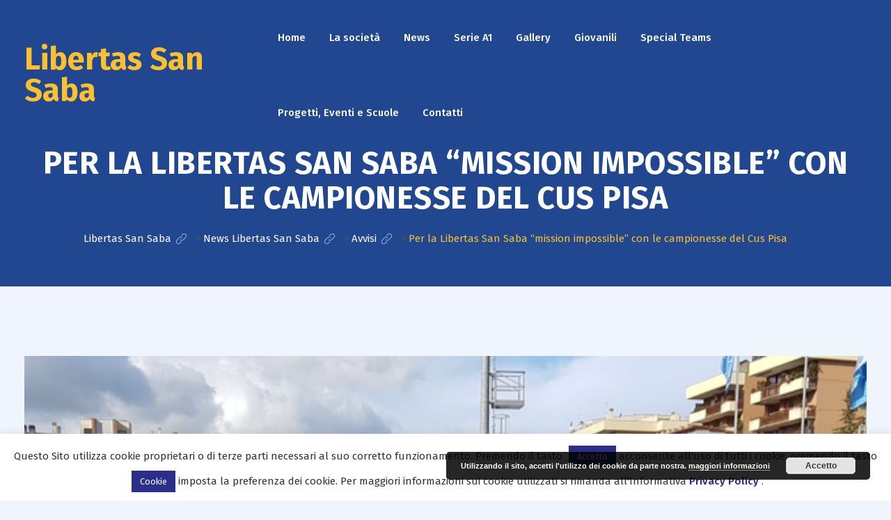

--- FILE ---
content_type: text/html; charset=UTF-8
request_url: https://www.sansabahockey.it/uncategorized/la-libertas-san-saba-mission-impossible-le-campionesse-del-cus-pisa/
body_size: 19853
content:
<!DOCTYPE html>
<html lang="it-IT">
<head>
<meta charset="UTF-8">
<meta name="viewport" content="width=device-width, initial-scale=1">
<link rel="profile" href="//gmpg.org/xfn/11">
<!--||  JM Twitter Cards by jmau111 v14.1.0  ||-->
<meta name="twitter:card" content="summary">
<!-- [(-_-)@ creator: Missing critical option ! @(-_-)] -->
<!-- [(-_-)@ site: Missing critical option ! @(-_-)] -->
<meta name="twitter:title" content="Per la Libertas San Saba “mission impossible” con le campionesse del Cus Pisa">
<meta name="twitter:description" content="Esordio sabato 16 dicembre al Palamunicipio di Via Tito per le ragazze del Presidente Sarnari alle prese con il tentativo di conquistare una finale quanto mai lontana per la presenza nel girone interr">
<meta name="twitter:image" content="https://www.sansabahockey.it/wp-content/uploads/2017/12/la-libertas-san-saba-2017-18-.jpg">
<!--||  /JM Twitter Cards by jmau111 v14.1.0  ||-->
<title>Per la Libertas San Saba “mission impossible” con le campionesse del Cus Pisa &#8211; Libertas San Saba</title>
<meta name='robots' content='noindex, nofollow' />
<link rel='dns-prefetch' href='//fonts.googleapis.com' />
<link rel="alternate" type="application/rss+xml" title="Libertas San Saba &raquo; Feed" href="https://www.sansabahockey.it/feed/" />
<link rel="alternate" type="application/rss+xml" title="Libertas San Saba &raquo; Feed dei commenti" href="https://www.sansabahockey.it/comments/feed/" />
<link rel="alternate" type="application/rss+xml" title="Libertas San Saba &raquo; Per la Libertas San Saba “mission impossible” con le campionesse del Cus Pisa Feed dei commenti" href="https://www.sansabahockey.it/uncategorized/la-libertas-san-saba-mission-impossible-le-campionesse-del-cus-pisa/feed/" />
<link rel="alternate" title="oEmbed (JSON)" type="application/json+oembed" href="https://www.sansabahockey.it/wp-json/oembed/1.0/embed?url=https%3A%2F%2Fwww.sansabahockey.it%2Funcategorized%2Fla-libertas-san-saba-mission-impossible-le-campionesse-del-cus-pisa%2F" />
<link rel="alternate" title="oEmbed (XML)" type="text/xml+oembed" href="https://www.sansabahockey.it/wp-json/oembed/1.0/embed?url=https%3A%2F%2Fwww.sansabahockey.it%2Funcategorized%2Fla-libertas-san-saba-mission-impossible-le-campionesse-del-cus-pisa%2F&#038;format=xml" />
<style id='wp-img-auto-sizes-contain-inline-css' type='text/css'>
img:is([sizes=auto i],[sizes^="auto," i]){contain-intrinsic-size:3000px 1500px}
/*# sourceURL=wp-img-auto-sizes-contain-inline-css */
</style>
<style id='wp-emoji-styles-inline-css' type='text/css'>

	img.wp-smiley, img.emoji {
		display: inline !important;
		border: none !important;
		box-shadow: none !important;
		height: 1em !important;
		width: 1em !important;
		margin: 0 0.07em !important;
		vertical-align: -0.1em !important;
		background: none !important;
		padding: 0 !important;
	}
/*# sourceURL=wp-emoji-styles-inline-css */
</style>
<style id='wp-block-library-inline-css' type='text/css'>
:root{--wp-block-synced-color:#7a00df;--wp-block-synced-color--rgb:122,0,223;--wp-bound-block-color:var(--wp-block-synced-color);--wp-editor-canvas-background:#ddd;--wp-admin-theme-color:#007cba;--wp-admin-theme-color--rgb:0,124,186;--wp-admin-theme-color-darker-10:#006ba1;--wp-admin-theme-color-darker-10--rgb:0,107,160.5;--wp-admin-theme-color-darker-20:#005a87;--wp-admin-theme-color-darker-20--rgb:0,90,135;--wp-admin-border-width-focus:2px}@media (min-resolution:192dpi){:root{--wp-admin-border-width-focus:1.5px}}.wp-element-button{cursor:pointer}:root .has-very-light-gray-background-color{background-color:#eee}:root .has-very-dark-gray-background-color{background-color:#313131}:root .has-very-light-gray-color{color:#eee}:root .has-very-dark-gray-color{color:#313131}:root .has-vivid-green-cyan-to-vivid-cyan-blue-gradient-background{background:linear-gradient(135deg,#00d084,#0693e3)}:root .has-purple-crush-gradient-background{background:linear-gradient(135deg,#34e2e4,#4721fb 50%,#ab1dfe)}:root .has-hazy-dawn-gradient-background{background:linear-gradient(135deg,#faaca8,#dad0ec)}:root .has-subdued-olive-gradient-background{background:linear-gradient(135deg,#fafae1,#67a671)}:root .has-atomic-cream-gradient-background{background:linear-gradient(135deg,#fdd79a,#004a59)}:root .has-nightshade-gradient-background{background:linear-gradient(135deg,#330968,#31cdcf)}:root .has-midnight-gradient-background{background:linear-gradient(135deg,#020381,#2874fc)}:root{--wp--preset--font-size--normal:16px;--wp--preset--font-size--huge:42px}.has-regular-font-size{font-size:1em}.has-larger-font-size{font-size:2.625em}.has-normal-font-size{font-size:var(--wp--preset--font-size--normal)}.has-huge-font-size{font-size:var(--wp--preset--font-size--huge)}.has-text-align-center{text-align:center}.has-text-align-left{text-align:left}.has-text-align-right{text-align:right}.has-fit-text{white-space:nowrap!important}#end-resizable-editor-section{display:none}.aligncenter{clear:both}.items-justified-left{justify-content:flex-start}.items-justified-center{justify-content:center}.items-justified-right{justify-content:flex-end}.items-justified-space-between{justify-content:space-between}.screen-reader-text{border:0;clip-path:inset(50%);height:1px;margin:-1px;overflow:hidden;padding:0;position:absolute;width:1px;word-wrap:normal!important}.screen-reader-text:focus{background-color:#ddd;clip-path:none;color:#444;display:block;font-size:1em;height:auto;left:5px;line-height:normal;padding:15px 23px 14px;text-decoration:none;top:5px;width:auto;z-index:100000}html :where(.has-border-color){border-style:solid}html :where([style*=border-top-color]){border-top-style:solid}html :where([style*=border-right-color]){border-right-style:solid}html :where([style*=border-bottom-color]){border-bottom-style:solid}html :where([style*=border-left-color]){border-left-style:solid}html :where([style*=border-width]){border-style:solid}html :where([style*=border-top-width]){border-top-style:solid}html :where([style*=border-right-width]){border-right-style:solid}html :where([style*=border-bottom-width]){border-bottom-style:solid}html :where([style*=border-left-width]){border-left-style:solid}html :where(img[class*=wp-image-]){height:auto;max-width:100%}:where(figure){margin:0 0 1em}html :where(.is-position-sticky){--wp-admin--admin-bar--position-offset:var(--wp-admin--admin-bar--height,0px)}@media screen and (max-width:600px){html :where(.is-position-sticky){--wp-admin--admin-bar--position-offset:0px}}

/*# sourceURL=wp-block-library-inline-css */
</style><style id='global-styles-inline-css' type='text/css'>
:root{--wp--preset--aspect-ratio--square: 1;--wp--preset--aspect-ratio--4-3: 4/3;--wp--preset--aspect-ratio--3-4: 3/4;--wp--preset--aspect-ratio--3-2: 3/2;--wp--preset--aspect-ratio--2-3: 2/3;--wp--preset--aspect-ratio--16-9: 16/9;--wp--preset--aspect-ratio--9-16: 9/16;--wp--preset--color--black: #000000;--wp--preset--color--cyan-bluish-gray: #abb8c3;--wp--preset--color--white: #ffffff;--wp--preset--color--pale-pink: #f78da7;--wp--preset--color--vivid-red: #cf2e2e;--wp--preset--color--luminous-vivid-orange: #ff6900;--wp--preset--color--luminous-vivid-amber: #fcb900;--wp--preset--color--light-green-cyan: #7bdcb5;--wp--preset--color--vivid-green-cyan: #00d084;--wp--preset--color--pale-cyan-blue: #8ed1fc;--wp--preset--color--vivid-cyan-blue: #0693e3;--wp--preset--color--vivid-purple: #9b51e0;--wp--preset--gradient--vivid-cyan-blue-to-vivid-purple: linear-gradient(135deg,rgb(6,147,227) 0%,rgb(155,81,224) 100%);--wp--preset--gradient--light-green-cyan-to-vivid-green-cyan: linear-gradient(135deg,rgb(122,220,180) 0%,rgb(0,208,130) 100%);--wp--preset--gradient--luminous-vivid-amber-to-luminous-vivid-orange: linear-gradient(135deg,rgb(252,185,0) 0%,rgb(255,105,0) 100%);--wp--preset--gradient--luminous-vivid-orange-to-vivid-red: linear-gradient(135deg,rgb(255,105,0) 0%,rgb(207,46,46) 100%);--wp--preset--gradient--very-light-gray-to-cyan-bluish-gray: linear-gradient(135deg,rgb(238,238,238) 0%,rgb(169,184,195) 100%);--wp--preset--gradient--cool-to-warm-spectrum: linear-gradient(135deg,rgb(74,234,220) 0%,rgb(151,120,209) 20%,rgb(207,42,186) 40%,rgb(238,44,130) 60%,rgb(251,105,98) 80%,rgb(254,248,76) 100%);--wp--preset--gradient--blush-light-purple: linear-gradient(135deg,rgb(255,206,236) 0%,rgb(152,150,240) 100%);--wp--preset--gradient--blush-bordeaux: linear-gradient(135deg,rgb(254,205,165) 0%,rgb(254,45,45) 50%,rgb(107,0,62) 100%);--wp--preset--gradient--luminous-dusk: linear-gradient(135deg,rgb(255,203,112) 0%,rgb(199,81,192) 50%,rgb(65,88,208) 100%);--wp--preset--gradient--pale-ocean: linear-gradient(135deg,rgb(255,245,203) 0%,rgb(182,227,212) 50%,rgb(51,167,181) 100%);--wp--preset--gradient--electric-grass: linear-gradient(135deg,rgb(202,248,128) 0%,rgb(113,206,126) 100%);--wp--preset--gradient--midnight: linear-gradient(135deg,rgb(2,3,129) 0%,rgb(40,116,252) 100%);--wp--preset--font-size--small: 13px;--wp--preset--font-size--medium: 20px;--wp--preset--font-size--large: 36px;--wp--preset--font-size--x-large: 42px;--wp--preset--spacing--20: 0.44rem;--wp--preset--spacing--30: 0.67rem;--wp--preset--spacing--40: 1rem;--wp--preset--spacing--50: 1.5rem;--wp--preset--spacing--60: 2.25rem;--wp--preset--spacing--70: 3.38rem;--wp--preset--spacing--80: 5.06rem;--wp--preset--shadow--natural: 6px 6px 9px rgba(0, 0, 0, 0.2);--wp--preset--shadow--deep: 12px 12px 50px rgba(0, 0, 0, 0.4);--wp--preset--shadow--sharp: 6px 6px 0px rgba(0, 0, 0, 0.2);--wp--preset--shadow--outlined: 6px 6px 0px -3px rgb(255, 255, 255), 6px 6px rgb(0, 0, 0);--wp--preset--shadow--crisp: 6px 6px 0px rgb(0, 0, 0);}:where(.is-layout-flex){gap: 0.5em;}:where(.is-layout-grid){gap: 0.5em;}body .is-layout-flex{display: flex;}.is-layout-flex{flex-wrap: wrap;align-items: center;}.is-layout-flex > :is(*, div){margin: 0;}body .is-layout-grid{display: grid;}.is-layout-grid > :is(*, div){margin: 0;}:where(.wp-block-columns.is-layout-flex){gap: 2em;}:where(.wp-block-columns.is-layout-grid){gap: 2em;}:where(.wp-block-post-template.is-layout-flex){gap: 1.25em;}:where(.wp-block-post-template.is-layout-grid){gap: 1.25em;}.has-black-color{color: var(--wp--preset--color--black) !important;}.has-cyan-bluish-gray-color{color: var(--wp--preset--color--cyan-bluish-gray) !important;}.has-white-color{color: var(--wp--preset--color--white) !important;}.has-pale-pink-color{color: var(--wp--preset--color--pale-pink) !important;}.has-vivid-red-color{color: var(--wp--preset--color--vivid-red) !important;}.has-luminous-vivid-orange-color{color: var(--wp--preset--color--luminous-vivid-orange) !important;}.has-luminous-vivid-amber-color{color: var(--wp--preset--color--luminous-vivid-amber) !important;}.has-light-green-cyan-color{color: var(--wp--preset--color--light-green-cyan) !important;}.has-vivid-green-cyan-color{color: var(--wp--preset--color--vivid-green-cyan) !important;}.has-pale-cyan-blue-color{color: var(--wp--preset--color--pale-cyan-blue) !important;}.has-vivid-cyan-blue-color{color: var(--wp--preset--color--vivid-cyan-blue) !important;}.has-vivid-purple-color{color: var(--wp--preset--color--vivid-purple) !important;}.has-black-background-color{background-color: var(--wp--preset--color--black) !important;}.has-cyan-bluish-gray-background-color{background-color: var(--wp--preset--color--cyan-bluish-gray) !important;}.has-white-background-color{background-color: var(--wp--preset--color--white) !important;}.has-pale-pink-background-color{background-color: var(--wp--preset--color--pale-pink) !important;}.has-vivid-red-background-color{background-color: var(--wp--preset--color--vivid-red) !important;}.has-luminous-vivid-orange-background-color{background-color: var(--wp--preset--color--luminous-vivid-orange) !important;}.has-luminous-vivid-amber-background-color{background-color: var(--wp--preset--color--luminous-vivid-amber) !important;}.has-light-green-cyan-background-color{background-color: var(--wp--preset--color--light-green-cyan) !important;}.has-vivid-green-cyan-background-color{background-color: var(--wp--preset--color--vivid-green-cyan) !important;}.has-pale-cyan-blue-background-color{background-color: var(--wp--preset--color--pale-cyan-blue) !important;}.has-vivid-cyan-blue-background-color{background-color: var(--wp--preset--color--vivid-cyan-blue) !important;}.has-vivid-purple-background-color{background-color: var(--wp--preset--color--vivid-purple) !important;}.has-black-border-color{border-color: var(--wp--preset--color--black) !important;}.has-cyan-bluish-gray-border-color{border-color: var(--wp--preset--color--cyan-bluish-gray) !important;}.has-white-border-color{border-color: var(--wp--preset--color--white) !important;}.has-pale-pink-border-color{border-color: var(--wp--preset--color--pale-pink) !important;}.has-vivid-red-border-color{border-color: var(--wp--preset--color--vivid-red) !important;}.has-luminous-vivid-orange-border-color{border-color: var(--wp--preset--color--luminous-vivid-orange) !important;}.has-luminous-vivid-amber-border-color{border-color: var(--wp--preset--color--luminous-vivid-amber) !important;}.has-light-green-cyan-border-color{border-color: var(--wp--preset--color--light-green-cyan) !important;}.has-vivid-green-cyan-border-color{border-color: var(--wp--preset--color--vivid-green-cyan) !important;}.has-pale-cyan-blue-border-color{border-color: var(--wp--preset--color--pale-cyan-blue) !important;}.has-vivid-cyan-blue-border-color{border-color: var(--wp--preset--color--vivid-cyan-blue) !important;}.has-vivid-purple-border-color{border-color: var(--wp--preset--color--vivid-purple) !important;}.has-vivid-cyan-blue-to-vivid-purple-gradient-background{background: var(--wp--preset--gradient--vivid-cyan-blue-to-vivid-purple) !important;}.has-light-green-cyan-to-vivid-green-cyan-gradient-background{background: var(--wp--preset--gradient--light-green-cyan-to-vivid-green-cyan) !important;}.has-luminous-vivid-amber-to-luminous-vivid-orange-gradient-background{background: var(--wp--preset--gradient--luminous-vivid-amber-to-luminous-vivid-orange) !important;}.has-luminous-vivid-orange-to-vivid-red-gradient-background{background: var(--wp--preset--gradient--luminous-vivid-orange-to-vivid-red) !important;}.has-very-light-gray-to-cyan-bluish-gray-gradient-background{background: var(--wp--preset--gradient--very-light-gray-to-cyan-bluish-gray) !important;}.has-cool-to-warm-spectrum-gradient-background{background: var(--wp--preset--gradient--cool-to-warm-spectrum) !important;}.has-blush-light-purple-gradient-background{background: var(--wp--preset--gradient--blush-light-purple) !important;}.has-blush-bordeaux-gradient-background{background: var(--wp--preset--gradient--blush-bordeaux) !important;}.has-luminous-dusk-gradient-background{background: var(--wp--preset--gradient--luminous-dusk) !important;}.has-pale-ocean-gradient-background{background: var(--wp--preset--gradient--pale-ocean) !important;}.has-electric-grass-gradient-background{background: var(--wp--preset--gradient--electric-grass) !important;}.has-midnight-gradient-background{background: var(--wp--preset--gradient--midnight) !important;}.has-small-font-size{font-size: var(--wp--preset--font-size--small) !important;}.has-medium-font-size{font-size: var(--wp--preset--font-size--medium) !important;}.has-large-font-size{font-size: var(--wp--preset--font-size--large) !important;}.has-x-large-font-size{font-size: var(--wp--preset--font-size--x-large) !important;}
/*# sourceURL=global-styles-inline-css */
</style>

<style id='classic-theme-styles-inline-css' type='text/css'>
/*! This file is auto-generated */
.wp-block-button__link{color:#fff;background-color:#32373c;border-radius:9999px;box-shadow:none;text-decoration:none;padding:calc(.667em + 2px) calc(1.333em + 2px);font-size:1.125em}.wp-block-file__button{background:#32373c;color:#fff;text-decoration:none}
/*# sourceURL=/wp-includes/css/classic-themes.min.css */
</style>
<link rel='stylesheet' id='cptch_stylesheet-css' href='https://www.sansabahockey.it/wp-content/plugins/captcha/css/front_end_style.css?ver=4.4.5' type='text/css' media='all' />
<link rel='stylesheet' id='dashicons-css' href='https://www.sansabahockey.it/wp-includes/css/dashicons.min.css?ver=6.9' type='text/css' media='all' />
<link rel='stylesheet' id='cptch_desktop_style-css' href='https://www.sansabahockey.it/wp-content/plugins/captcha/css/desktop_style.css?ver=4.4.5' type='text/css' media='all' />
<link rel='stylesheet' id='cl-fontawesome-css' href='https://www.sansabahockey.it/wp-content/plugins/cl_testimonial/css/font-awesome.min.css?ver=6.9' type='text/css' media='all' />
<link rel='stylesheet' id='cl-owl-carousel-css' href='https://www.sansabahockey.it/wp-content/plugins/cl_testimonial/css/owl.carousel.min.css?ver=6.9' type='text/css' media='all' />
<link rel='stylesheet' id='cl-style-testimonial-css' href='https://www.sansabahockey.it/wp-content/plugins/cl_testimonial/css/style.css?ver=6.9' type='text/css' media='all' />
<link rel='stylesheet' id='contact-form-7-css' href='https://www.sansabahockey.it/wp-content/plugins/contact-form-7/includes/css/styles.css?ver=6.0.5' type='text/css' media='all' />
<link rel='stylesheet' id='cookie-law-info-css' href='https://www.sansabahockey.it/wp-content/plugins/cookie-law-info/legacy/public/css/cookie-law-info-public.css?ver=3.2.9' type='text/css' media='all' />
<link rel='stylesheet' id='cookie-law-info-gdpr-css' href='https://www.sansabahockey.it/wp-content/plugins/cookie-law-info/legacy/public/css/cookie-law-info-gdpr.css?ver=3.2.9' type='text/css' media='all' />
<link rel='stylesheet' id='owlcss-css' href='https://www.sansabahockey.it/wp-content/plugins/lgx-owl-carousel/public/assets/lib/owl.carousel2/owl.carousel.css?ver=2.0.0' type='text/css' media='all' />
<link rel='stylesheet' id='owltheme-css' href='https://www.sansabahockey.it/wp-content/plugins/lgx-owl-carousel/public/assets/lib/owl.carousel2/owl.theme.default.min.css?ver=2.0.0' type='text/css' media='all' />
<link rel='stylesheet' id='lgx-owl-carousel-css' href='https://www.sansabahockey.it/wp-content/plugins/lgx-owl-carousel/public/assets/css/lgx-owl-carousel-public.css?ver=2.0.0' type='text/css' media='all' />
<link rel='stylesheet' id='rs-plugin-settings-css' href='https://www.sansabahockey.it/wp-content/plugins/revslider/public/assets/css/rs6.css?ver=6.4.6' type='text/css' media='all' />
<style id='rs-plugin-settings-inline-css' type='text/css'>
#rs-demo-id {}
/*# sourceURL=rs-plugin-settings-inline-css */
</style>
<link rel='stylesheet' id='sportspress-general-css' href='//www.sansabahockey.it/wp-content/plugins/sportspress/assets/css/sportspress.css?ver=2.7.24' type='text/css' media='all' />
<link rel='stylesheet' id='sportspress-icons-css' href='//www.sansabahockey.it/wp-content/plugins/sportspress/assets/css/icons.css?ver=2.7' type='text/css' media='all' />
<link rel='stylesheet' id='sportspress-roboto-css' href='//fonts.googleapis.com/css?family=Roboto%3A400%2C500&#038;subset=cyrillic%2Ccyrillic-ext%2Cgreek%2Cgreek-ext%2Clatin-ext%2Cvietnamese&#038;ver=2.7' type='text/css' media='all' />
<link rel='stylesheet' id='sportspress-style-css' href='//www.sansabahockey.it/wp-content/plugins/sportspress/assets/css/sportspress-style.css?ver=2.7' type='text/css' media='all' />
<link rel='stylesheet' id='sportspress-style-ltr-css' href='//www.sansabahockey.it/wp-content/plugins/sportspress/assets/css/sportspress-style-ltr.css?ver=2.7' type='text/css' media='all' />
<link rel='stylesheet' id='SFSIPLUSmainCss-css' href='https://www.sansabahockey.it/wp-content/plugins/ultimate-social-media-plus/css/sfsi-style.css?ver=3.7.1' type='text/css' media='all' />
<link rel='stylesheet' id='cff-css' href='https://www.sansabahockey.it/wp-content/plugins/custom-facebook-feed/assets/css/cff-style.min.css?ver=4.3.0' type='text/css' media='all' />
<link rel='stylesheet' id='sb-font-awesome-css' href='https://www.sansabahockey.it/wp-content/plugins/custom-facebook-feed/assets/css/font-awesome.min.css?ver=4.7.0' type='text/css' media='all' />
<link rel='stylesheet' id='crp-style-rounded-thumbs-css' href='https://www.sansabahockey.it/wp-content/plugins/contextual-related-posts/css/rounded-thumbs.min.css?ver=3.6.2' type='text/css' media='all' />
<style id='crp-style-rounded-thumbs-inline-css' type='text/css'>

			.crp_related.crp-rounded-thumbs a {
				width: 150px;
                height: 150px;
				text-decoration: none;
			}
			.crp_related.crp-rounded-thumbs img {
				max-width: 150px;
				margin: auto;
			}
			.crp_related.crp-rounded-thumbs .crp_title {
				width: 100%;
			}
			
/*# sourceURL=crp-style-rounded-thumbs-inline-css */
</style>
<link rel='stylesheet' id='boostrap-css' href='https://www.sansabahockey.it/wp-content/themes/khelo/assets/css/bootstrap.min.css?ver=6.9' type='text/css' media='all' />
<link rel='stylesheet' id='font-awesome-css' href='https://www.sansabahockey.it/wp-content/themes/khelo/assets/css/font-awesome.min.css?ver=6.9' type='text/css' media='all' />
<link rel='stylesheet' id='icofont-css' href='https://www.sansabahockey.it/wp-content/themes/khelo/assets/css/icofont.css?ver=6.9' type='text/css' media='all' />
<link rel='stylesheet' id='flaticon-css' href='https://www.sansabahockey.it/wp-content/themes/khelo/assets/css/flaticon.css?ver=6.9' type='text/css' media='all' />
<link rel='stylesheet' id='animate-css' href='https://www.sansabahockey.it/wp-content/themes/khelo/assets/css/animate.css?ver=6.9' type='text/css' media='all' />
<link rel='stylesheet' id='lineicons-css' href='https://www.sansabahockey.it/wp-content/themes/khelo/assets/css/lineicons.css?ver=6.9' type='text/css' media='all' />
<link rel='stylesheet' id='owl-carousel-css' href='https://www.sansabahockey.it/wp-content/themes/khelo/assets/css/owl.carousel.css?ver=6.9' type='text/css' media='all' />
<link rel='stylesheet' id='slick-css' href='https://www.sansabahockey.it/wp-content/themes/khelo/assets/css/slick.css?ver=6.9' type='text/css' media='all' />
<link rel='stylesheet' id='swiper-css' href='https://www.sansabahockey.it/wp-content/themes/khelo/assets/css/swiper.min.css?ver=6.9' type='text/css' media='all' />
<link rel='stylesheet' id='magnific-popup-css' href='https://www.sansabahockey.it/wp-content/themes/khelo/assets/css/magnific-popup.css?ver=6.9' type='text/css' media='all' />
<link rel='stylesheet' id='khelo-style-default-css' href='https://www.sansabahockey.it/wp-content/themes/khelo/assets/css/default.css?ver=6.9' type='text/css' media='all' />
<link rel='stylesheet' id='khelo-style-responsive-css' href='https://www.sansabahockey.it/wp-content/themes/khelo/assets/css/responsive.css?ver=6.9' type='text/css' media='all' />
<link rel='stylesheet' id='khelo-style-css' href='https://www.sansabahockey.it/wp-content/themes/khelo-child/style.css?ver=6.9' type='text/css' media='all' />
<link rel='stylesheet' id='studio-fonts-css' href='//fonts.googleapis.com/css?family=Fira+Sans%3A400%2C400i%2C500%2C600%2C700%26amp%3Bsubset%3Dlatin-ext&#038;ver=1.0.0' type='text/css' media='all' />
<style id='akismet-widget-style-inline-css' type='text/css'>

			.a-stats {
				--akismet-color-mid-green: #357b49;
				--akismet-color-white: #fff;
				--akismet-color-light-grey: #f6f7f7;

				max-width: 350px;
				width: auto;
			}

			.a-stats * {
				all: unset;
				box-sizing: border-box;
			}

			.a-stats strong {
				font-weight: 600;
			}

			.a-stats a.a-stats__link,
			.a-stats a.a-stats__link:visited,
			.a-stats a.a-stats__link:active {
				background: var(--akismet-color-mid-green);
				border: none;
				box-shadow: none;
				border-radius: 8px;
				color: var(--akismet-color-white);
				cursor: pointer;
				display: block;
				font-family: -apple-system, BlinkMacSystemFont, 'Segoe UI', 'Roboto', 'Oxygen-Sans', 'Ubuntu', 'Cantarell', 'Helvetica Neue', sans-serif;
				font-weight: 500;
				padding: 12px;
				text-align: center;
				text-decoration: none;
				transition: all 0.2s ease;
			}

			/* Extra specificity to deal with TwentyTwentyOne focus style */
			.widget .a-stats a.a-stats__link:focus {
				background: var(--akismet-color-mid-green);
				color: var(--akismet-color-white);
				text-decoration: none;
			}

			.a-stats a.a-stats__link:hover {
				filter: brightness(110%);
				box-shadow: 0 4px 12px rgba(0, 0, 0, 0.06), 0 0 2px rgba(0, 0, 0, 0.16);
			}

			.a-stats .count {
				color: var(--akismet-color-white);
				display: block;
				font-size: 1.5em;
				line-height: 1.4;
				padding: 0 13px;
				white-space: nowrap;
			}
		
/*# sourceURL=akismet-widget-style-inline-css */
</style>
<link rel='stylesheet' id='tablepress-default-css' href='https://www.sansabahockey.it/wp-content/plugins/tablepress/css/build/default.css?ver=3.1.1' type='text/css' media='all' />
<link rel='stylesheet' id='childstyle-css' href='https://www.sansabahockey.it/wp-content/themes/khelo/style.css?ver=6.9' type='text/css' media='all' />
<style type="text/css"></style><script type="text/javascript" src="https://www.sansabahockey.it/wp-includes/js/jquery/jquery.min.js?ver=3.7.1" id="jquery-core-js"></script>
<script type="text/javascript" src="https://www.sansabahockey.it/wp-includes/js/jquery/jquery-migrate.min.js?ver=3.4.1" id="jquery-migrate-js"></script>
<script type="text/javascript" id="cookie-law-info-js-extra">
/* <![CDATA[ */
var Cli_Data = {"nn_cookie_ids":[],"cookielist":[],"non_necessary_cookies":[],"ccpaEnabled":"","ccpaRegionBased":"","ccpaBarEnabled":"","strictlyEnabled":["necessary","obligatoire"],"ccpaType":"gdpr","js_blocking":"1","custom_integration":"","triggerDomRefresh":"","secure_cookies":""};
var cli_cookiebar_settings = {"animate_speed_hide":"500","animate_speed_show":"500","background":"#FFF","border":"#b1a6a6c2","border_on":"","button_1_button_colour":"#2b2f8b","button_1_button_hover":"#22266f","button_1_link_colour":"#ffffff","button_1_as_button":"1","button_1_new_win":"","button_2_button_colour":"#333","button_2_button_hover":"#292929","button_2_link_colour":"#2b2f8b","button_2_as_button":"","button_2_hidebar":"","button_3_button_colour":"#3566bb","button_3_button_hover":"#2a5296","button_3_link_colour":"#fff","button_3_as_button":"1","button_3_new_win":"","button_4_button_colour":"#2b2f8b","button_4_button_hover":"#22266f","button_4_link_colour":"#ffffff","button_4_as_button":"1","button_7_button_colour":"#2b2f8b","button_7_button_hover":"#22266f","button_7_link_colour":"#fff","button_7_as_button":"1","button_7_new_win":"","font_family":"inherit","header_fix":"","notify_animate_hide":"1","notify_animate_show":"","notify_div_id":"#cookie-law-info-bar","notify_position_horizontal":"right","notify_position_vertical":"bottom","scroll_close":"","scroll_close_reload":"","accept_close_reload":"","reject_close_reload":"","showagain_tab":"","showagain_background":"#fff","showagain_border":"#000","showagain_div_id":"#cookie-law-info-again","showagain_x_position":"100px","text":"#333333","show_once_yn":"","show_once":"10000","logging_on":"","as_popup":"","popup_overlay":"1","bar_heading_text":"","cookie_bar_as":"banner","popup_showagain_position":"bottom-right","widget_position":"left"};
var log_object = {"ajax_url":"https://www.sansabahockey.it/wp-admin/admin-ajax.php"};
//# sourceURL=cookie-law-info-js-extra
/* ]]> */
</script>
<script type="text/javascript" src="https://www.sansabahockey.it/wp-content/plugins/cookie-law-info/legacy/public/js/cookie-law-info-public.js?ver=3.2.9" id="cookie-law-info-js"></script>
<script type="text/javascript" src="https://www.sansabahockey.it/wp-content/plugins/revslider/public/assets/js/rbtools.min.js?ver=6.4.4" id="tp-tools-js"></script>
<script type="text/javascript" src="https://www.sansabahockey.it/wp-content/plugins/revslider/public/assets/js/rs6.min.js?ver=6.4.6" id="revmin-js"></script>
<script type="text/javascript" src="https://www.sansabahockey.it/wp-content/plugins/lgx-owl-carousel/public/assets/lib/owl.carousel2/owl.carousel.js?ver=2.0.0" id="lgxowljs-js"></script>
<script type="text/javascript" id="lgx-owl-carousel-js-extra">
/* <![CDATA[ */
var lgxcarousel = {"owl_navigationTextL":"https://www.sansabahockey.it/wp-content/plugins/lgx-owl-carousel/public/assets/img/arrow-left.png","owl_navigationTextR":"https://www.sansabahockey.it/wp-content/plugins/lgx-owl-carousel/public/assets/img/arrow-right.png"};
//# sourceURL=lgx-owl-carousel-js-extra
/* ]]> */
</script>
<script type="text/javascript" src="https://www.sansabahockey.it/wp-content/plugins/lgx-owl-carousel/public/assets/js/lgx-owl-carousel-public.js?ver=2.0.0" id="lgx-owl-carousel-js"></script>
<link rel="https://api.w.org/" href="https://www.sansabahockey.it/wp-json/" /><link rel="alternate" title="JSON" type="application/json" href="https://www.sansabahockey.it/wp-json/wp/v2/posts/1136" /><link rel="EditURI" type="application/rsd+xml" title="RSD" href="https://www.sansabahockey.it/xmlrpc.php?rsd" />
<meta name="generator" content="WordPress 6.9" />
<meta name="generator" content="SportsPress 2.7.24" />
<link rel="canonical" href="https://www.sansabahockey.it/uncategorized/la-libertas-san-saba-mission-impossible-le-campionesse-del-cus-pisa/" />
<link rel='shortlink' href='https://www.sansabahockey.it/?p=1136' />
<style> .lgx-carousel-section .lgx-carousel .owl-video-tn{height: 350px; width: 100%;} </style>	<script>
		window.addEventListener("sfsi_plus_functions_loaded", function() {
			var body = document.getElementsByTagName('body')[0];
			// console.log(body);
			body.classList.add("sfsi_plus_3.53");
		})
		// window.addEventListener('sfsi_plus_functions_loaded',function(e) {
		// 	jQuery("body").addClass("sfsi_plus_3.53")
		// });
		jQuery(document).ready(function(e) {
			jQuery("body").addClass("sfsi_plus_3.53")
		});

		function sfsi_plus_processfurther(ref) {
			var feed_id = '';
			var feedtype = 8;
			var email = jQuery(ref).find('input[name="email"]').val();
			var filter = /^(([^<>()[\]\\.,;:\s@\"]+(\.[^<>()[\]\\.,;:\s@\"]+)*)|(\".+\"))@((\[[0-9]{1,3}\.[0-9]{1,3}\.[0-9]{1,3}\.[0-9]{1,3}\])|(([a-zA-Z\-0-9]+\.)+[a-zA-Z]{2,}))$/;
			if ((email != "Enter your email") && (filter.test(email))) {
				if (feedtype == "8") {
					var url = "https://api.follow.it/subscription-form/" + feed_id + "/" + feedtype;
					window.open(url, "popupwindow", "scrollbars=yes,width=1080,height=760");
					return true;
				}
			} else {
				alert("Please enter email address");
				jQuery(ref).find('input[name="email"]').focus();
				return false;
			}
		}
	</script>
	<style>
		.sfsi_plus_subscribe_Popinner {
			width: 100% !important;
			height: auto !important;
			border: 1px solid #b5b5b5 !important;
			padding: 18px 0px !important;
			background-color: #ffffff !important;
		}

		.sfsi_plus_subscribe_Popinner form {
			margin: 0 20px !important;
		}

		.sfsi_plus_subscribe_Popinner h5 {
			font-family: Helvetica,Arial,sans-serif !important;

			font-weight: bold !important;
			color: #000000 !important;
			font-size: 16px !important;
			text-align: center !important;
			margin: 0 0 10px !important;
			padding: 0 !important;
		}

		.sfsi_plus_subscription_form_field {
			margin: 5px 0 !important;
			width: 100% !important;
			display: inline-flex;
			display: -webkit-inline-flex;
		}

		.sfsi_plus_subscription_form_field input {
			width: 100% !important;
			padding: 10px 0px !important;
		}

		.sfsi_plus_subscribe_Popinner input[type=email] {
			font-family: Helvetica,Arial,sans-serif !important;

			font-style: normal !important;
			color:  !important;
			font-size: 14px !important;
			text-align: center !important;
		}

		.sfsi_plus_subscribe_Popinner input[type=email]::-webkit-input-placeholder {
			font-family: Helvetica,Arial,sans-serif !important;

			font-style: normal !important;
			color:  !important;
			font-size: 14px !important;
			text-align: center !important;
		}

		.sfsi_plus_subscribe_Popinner input[type=email]:-moz-placeholder {
			/* Firefox 18- */
			font-family: Helvetica,Arial,sans-serif !important;

			font-style: normal !important;
			color:  !important;
			font-size: 14px !important;
			text-align: center !important;
		}

		.sfsi_plus_subscribe_Popinner input[type=email]::-moz-placeholder {
			/* Firefox 19+ */
			font-family: Helvetica,Arial,sans-serif !important;

			font-style: normal !important;
			color:  !important;
			font-size: 14px !important;
			text-align: center !important;
		}

		.sfsi_plus_subscribe_Popinner input[type=email]:-ms-input-placeholder {
			font-family: Helvetica,Arial,sans-serif !important;

			font-style: normal !important;
			color:  !important;
			font-size: 14px !important;
			text-align: center !important;
		}

		.sfsi_plus_subscribe_Popinner input[type=submit] {
			font-family: Helvetica,Arial,sans-serif !important;

			font-weight: bold !important;
			color: #000000 !important;
			font-size: 16px !important;
			text-align: center !important;
			background-color: #dedede !important;
		}
	</style>
	 <meta name="viewport" content="width=device-width, initial-scale=1"><meta property="og:image:secure_url" content="https://www.sansabahockey.it/wp-content/uploads/2017/12/la-libertas-san-saba-2017-18-.jpg" data-id="sfsi-plus"/><meta property="twitter:card" content="summary_large_image" data-id="sfsi"><meta property="twitter:image" content="https://www.sansabahockey.it/wp-content/uploads/2017/12/la-libertas-san-saba-2017-18-.jpg" data-id="sfsi"><meta property="og:image:type" content="" data-id="sfsi-plus"/><meta property="og:image:width" content="640" data-id="sfsi-plus"/><meta property="og:image:height" content="480" data-id="sfsi-plus"/><meta property="og:description" content="Esordio sabato 16 dicembre al Palamunicipio di Via Tito per le ragazze del Presidente Sarnari alle prese con il tentativo di conquistare una finale quanto mai lontana per la presenza nel girone interregionale delle campionesse d’Italia del Cus Pisa . Le rossoblu romane,  che hanno accumulato dalla fine del prato pochissime sedute al coperto,  tenteranno l’impresa che , con una squadra rodata e che negli ultimi 4  anni ha dominato il campionato al coperto vincendo tre titoli , sembra sulla carta veramente difficile.

Il secondo concentramento si giocherà a Pisa il 21 gennaio. La prima del girone , che oltre a Pisa e San Saba vede anche il Butterfly, accederà alla FINAL FOUR in programma a Pisa  il 17 ed 18 febbraio dove si assegnerà il titolo .

Questo il programma di domani:

Indoor League Femminile/Girone D: Andata



DATA 
ORARIO 




16.12.2017
13.00
Pallone PALAMUNICIPIO
CUS Pisa – HF Libertas San Saba


16.12.2017
15.00
Pallone PALAMUNICIPIO
HF Libertas San Saba – Butterfly Roma HCC


16.12.2017
17.00
Pallone PALAMUNICIPIO
Butterfly Roma HCC – CUS Pisa



&nbsp;

Nella foto: la Libertas San Saba 2017/18 " data-id="sfsi-plus"/><meta property="og:url" content="https://www.sansabahockey.it/uncategorized/la-libertas-san-saba-mission-impossible-le-campionesse-del-cus-pisa/" data-id="sfsi-plus"/><meta property="og:title" content="Per la Libertas San Saba “mission impossible” con le campionesse del Cus Pisa" data-id="sfsi-plus"/><link rel="pingback" href="https://www.sansabahockey.it/xmlrpc.php"><meta name="generator" content="Powered by WPBakery Page Builder - drag and drop page builder for WordPress."/>
	<style type="text/css">
			.site-title a,
		.site-description {
			color: #ffe512;
		}
		</style>
	<meta name="generator" content="Powered by Slider Revolution 6.4.6 - responsive, Mobile-Friendly Slider Plugin for WordPress with comfortable drag and drop interface." />
<meta name="twitter:widgets:link-color" content="#000000"><meta name="twitter:widgets:border-color" content="#000000"><meta name="twitter:partner" content="tfwp"><link rel="icon" href="https://www.sansabahockey.it/wp-content/uploads/2016/09/cropped-cropped-5-32x32.png" sizes="32x32" />
<link rel="icon" href="https://www.sansabahockey.it/wp-content/uploads/2016/09/cropped-cropped-5-192x192.png" sizes="192x192" />
<link rel="apple-touch-icon" href="https://www.sansabahockey.it/wp-content/uploads/2016/09/cropped-cropped-5-180x180.png" />
<meta name="msapplication-TileImage" content="https://www.sansabahockey.it/wp-content/uploads/2016/09/cropped-cropped-5-270x270.png" />
<script type="text/javascript">function setREVStartSize(e){
			//window.requestAnimationFrame(function() {				 
				window.RSIW = window.RSIW===undefined ? window.innerWidth : window.RSIW;	
				window.RSIH = window.RSIH===undefined ? window.innerHeight : window.RSIH;	
				try {								
					var pw = document.getElementById(e.c).parentNode.offsetWidth,
						newh;
					pw = pw===0 || isNaN(pw) ? window.RSIW : pw;
					e.tabw = e.tabw===undefined ? 0 : parseInt(e.tabw);
					e.thumbw = e.thumbw===undefined ? 0 : parseInt(e.thumbw);
					e.tabh = e.tabh===undefined ? 0 : parseInt(e.tabh);
					e.thumbh = e.thumbh===undefined ? 0 : parseInt(e.thumbh);
					e.tabhide = e.tabhide===undefined ? 0 : parseInt(e.tabhide);
					e.thumbhide = e.thumbhide===undefined ? 0 : parseInt(e.thumbhide);
					e.mh = e.mh===undefined || e.mh=="" || e.mh==="auto" ? 0 : parseInt(e.mh,0);		
					if(e.layout==="fullscreen" || e.l==="fullscreen") 						
						newh = Math.max(e.mh,window.RSIH);					
					else{					
						e.gw = Array.isArray(e.gw) ? e.gw : [e.gw];
						for (var i in e.rl) if (e.gw[i]===undefined || e.gw[i]===0) e.gw[i] = e.gw[i-1];					
						e.gh = e.el===undefined || e.el==="" || (Array.isArray(e.el) && e.el.length==0)? e.gh : e.el;
						e.gh = Array.isArray(e.gh) ? e.gh : [e.gh];
						for (var i in e.rl) if (e.gh[i]===undefined || e.gh[i]===0) e.gh[i] = e.gh[i-1];
											
						var nl = new Array(e.rl.length),
							ix = 0,						
							sl;					
						e.tabw = e.tabhide>=pw ? 0 : e.tabw;
						e.thumbw = e.thumbhide>=pw ? 0 : e.thumbw;
						e.tabh = e.tabhide>=pw ? 0 : e.tabh;
						e.thumbh = e.thumbhide>=pw ? 0 : e.thumbh;					
						for (var i in e.rl) nl[i] = e.rl[i]<window.RSIW ? 0 : e.rl[i];
						sl = nl[0];									
						for (var i in nl) if (sl>nl[i] && nl[i]>0) { sl = nl[i]; ix=i;}															
						var m = pw>(e.gw[ix]+e.tabw+e.thumbw) ? 1 : (pw-(e.tabw+e.thumbw)) / (e.gw[ix]);					
						newh =  (e.gh[ix] * m) + (e.tabh + e.thumbh);
					}				
					if(window.rs_init_css===undefined) window.rs_init_css = document.head.appendChild(document.createElement("style"));					
					document.getElementById(e.c).height = newh+"px";
					window.rs_init_css.innerHTML += "#"+e.c+"_wrapper { height: "+newh+"px }";				
				} catch(e){
					console.log("Failure at Presize of Slider:" + e)
				}					   
			//});
		  };</script>

<meta name="twitter:card" content="summary"><meta name="twitter:title" content="Per la Libertas San Saba “mission impossible” con le campionesse del Cus Pisa"><meta name="twitter:site" content="@SanSabaHockey"><meta name="twitter:description" content="Esordio sabato 16 dicembre al Palamunicipio di Via Tito per le ragazze del Presidente Sarnari alle prese con il tentativo di conquistare una finale quanto mai lontana per la presenza nel girone interregionale delle campionesse d’Italia del Cus Pisa . Le rossoblu romane,  che hanno accumulato dalla fine del prato pochissime sedute al coperto,  tenteranno&hellip;"><meta name="twitter:image" content="https://www.sansabahockey.it/wp-content/uploads/2017/12/la-libertas-san-saba-2017-18-.jpg">
		<style type="text/css" id="wp-custom-css">
			/*parentesi quadre gialle*/
span.left{color: #ffe512!important;}

span.right{color: #ffe512!important;}

/*linee sottotitoli gialle*/
span.sub-text:after {background-color: #ffe512!important;}

span.sub-text:before {background-color: #ffe512!important;}

/*contact form*/
 
input[type=text],
input[type=number], input[type=email], input[type=url], input[type="tel"],
input[type=password], select {height:40px; margin-bottom: -3px; width:90%; border-radius: 5px; border-color: #555; }

div textarea{height:120px; margin-bottom: -10px; width:90%; border-radius: 5px; border-color: #555;}


/*titoli pagine*/
.page-title {margin-top: -50px!important;}



/*FOOTER*/
.footer-bottom {margin-top:-35px;}
.footer-top{margin-top:-80px;}

/*separatori gialli footer*/
.footer-title:before {background-color:#ffe512!important;}

 /*grandezza colonna notizia grandi*/  
@media screen and (min-width: 992px){
.col-lg-8 {
   /* max-width: 69.666667%;*/
	max-width:66.1%
	 }}
 /*grandezza colonna notizie piccole*/ 
@media screen and (min-width: 992px) {
.col-lg-4 {
   max-width: 34%;
	}}

/*margine tra le 2 notizie piccole*/
.rs-latest-news.style1 .news-list-item {
    margin-bottom: 11px;
}
/*padding notizia grande*/
.col-md-12.col-lg-8 
{
    padding-right: 4px;
    padding-left: 7px;
	}
/*padding notizie piccole*/
.col-md-12.col-lg-4{
    padding-right: 4px;
    padding-left: 7px;
	}
/*SLIDER PLAYERS*/
/*grandezza foto e padding
.player-img img {width:276.5px;
}
.player-img img {
padding-left:18px;
	padding-right:18px;
}
*/
.player-img img {max-width:276.5px;
	width:84%;
}
.player-img img {
padding-left:8%;
	padding-right:8%;
}
/*PAGINA NEWS*/
/*colori quadratino new*/

 span.month-day, span.month-name
{color: #111!important;}
.meta-date{
background: #FFE512!important;}

/*colore HOVER delle categorie*/
.category-name a:hover {color:#ffe512!important;}

.blog-title a:hover {color:#ffe512!important;}

/*PROSSIMO MATCH*/
.match-item.first, .match-item.last
{
	width:200px;}

/*hamburger MENU'*/
/*voci normali*/
 .mobile-menu-container a  
 {color:white!important;}

/*voce pagina corrente*/
.mobile-menu-container div ul>li.current_page_parent>a {color:#ffe512!important;}

/*voce hover*/
.mobile-menu-container div ul li a:hover{
    color:#ffe512!important;
}

.mobile-menu-container div ul > li.current_page_parent > a{color:#ffe512;}

/*freccia menù hamburger*/
ul.sidenav .menu>li.menu-item-has-children:before{color:white!important;
background:#2b2f8b00!important;}



::selection {
    background: #ffe512;
    text-shadow: none;
    color: #111;
}
.pagination-area .nav-links span.current {color:#ffe512;}
	
   .pagination-area .nav-links a.next.page-numbers:hover {color:#ffe512!important;}

.blog-button a:hover {color:#ffe512!important;}

  
 .page-id-2352
.vc_slide.vc_images_carousel.vc_build{ 
	width:209px!important;
  margin-left:auto ;
  margin-right:auto ;
}
/*posizionamento FOTO e titoli foto PAGINA LIBERTAS SAN SABA*/
@media screen and (max-width: 767px){ .page-id-141 .vc_slide, .vc_images_carousel, .vc_build {
    width: 209px!important;
    margin-left: auto;
    margin-right: auto;
}
}
@media screen and (max-width: 767px){ .page-id-141
.vc_toggle_title  {text-align:center;}
}
@media screen and (max-width: 767px){ .page-id-141 
	.vc_toggle_size_md, .vc_toggle_round, .vc_toggle_content{width:94%;}}


.page-id-141 
.vc_images_carousel ol.vc_carousel-indicators {
	margin: 0px 0 0 -46%;}
@media screen and (max-width: 767px){
.page-id-141 .vc_images_carousel ol.vc_carousel-indicators {
    margin: 0px 0 0 -31%;
	}}

.page-id-141
 .vc_images_carousel .vc_carousel-control, .icon-next   {left:-16%;}




    /* align-items: baseline; */
}
/*posizionamento titoli foto PAGINA ARCHIVIO*/

@media screen and (max-width: 767px){ .page-id-165
.vc_toggle_title  {text-align: center;}}

@media screen and (max-width: 767px){ .page-id-165
	.vc_toggle_size_md, .vc_toggle_round, .vc_toggle_content{width:94%;}}

.page-id-165
.vc_toggle_title  {text-align: center;}







/*slider pagina LA SQUADRA
.vc_inner
{ width:209px;
  margin-left:auto ;
  margin-right:auto ;
}
*/

  .rs-breadcrumbs .breadcrumbs-single {
     
    background-position: center center;
    background-repeat: no-repeat;
    background-size: cover;
}

.page-id-3401 #rs-header .menu-area {display: none;}

.page-id-3401 #rs-footer {display: none;}
		</style>
		<noscript><style> .wpb_animate_when_almost_visible { opacity: 1; }</style></noscript><link rel='stylesheet' id='basecss-css' href='https://www.sansabahockey.it/wp-content/plugins/eu-cookie-law/css/style.css?ver=6.9' type='text/css' media='all' />
<link rel='stylesheet' id='cookie-law-info-table-css' href='https://www.sansabahockey.it/wp-content/plugins/cookie-law-info/legacy/public/css/cookie-law-info-table.css?ver=3.2.9' type='text/css' media='all' />
</head>

<body class="wp-singular post-template-default single single-post postid-1136 single-format-standard wp-custom-logo wp-theme-khelo wp-child-theme-khelo-child sfsi_plus_actvite_theme_default wpb-js-composer js-comp-ver-6.6.0 vc_responsive">
   <!--Preloader start here-->
   
     <!--Preloader area end here-->
   <div id="page" class="site ">
  <header id="rs-header" class="header-transparent">
    <div class="header-inner">
        <!-- Toolbar Start -->
                <!-- Toolbar End -->
        
        <!-- Header Menu Start -->
                <div class="menu-area " >
            <div class="container">
                <div class="row-table">
                    <div class="col-cell header-logo">
                        
  <div class="logo-area">
          <h1 class="site-title"><a href="https://www.sansabahockey.it/" rel="home">Libertas San Saba</a></h1>         
         </div>
      <div class="logo-area sticky-logo">
     <h1 class="site-title"><a href="https://www.sansabahockey.it/" rel="home">Libertas San Saba</a></h1>
         
    </div>
                    </div>
                    <div class="col-cell menu-responsive">  
                            <nav class="nav navbar">
        <div class="navbar-menu">
            <div class="menu-main-container"><ul id="primary-menu-single" class="menu"><li id="menu-item-2361" class="menu-item menu-item-type-post_type menu-item-object-page menu-item-home menu-item-2361"><a href="https://www.sansabahockey.it/">Home</a></li>
<li id="menu-item-131" class="menu-item menu-item-type-custom menu-item-object-custom menu-item-has-children menu-item-131"><a>La società</a>
<ul class="sub-menu">
	<li id="menu-item-133" class="menu-item menu-item-type-post_type menu-item-object-page menu-item-133"><a href="https://www.sansabahockey.it/lalbo-doro/">L’albo d’oro</a></li>
	<li id="menu-item-132" class="menu-item menu-item-type-post_type menu-item-object-page menu-item-132"><a href="https://www.sansabahockey.it/la-storia/">La storia</a></li>
	<li id="menu-item-134" class="menu-item menu-item-type-post_type menu-item-object-page menu-item-134"><a href="https://www.sansabahockey.it/organigramma/">Organigramma</a></li>
	<li id="menu-item-570" class="menu-item menu-item-type-post_type menu-item-object-page menu-item-570"><a href="https://www.sansabahockey.it/sponsor/">Sponsor</a></li>
	<li id="menu-item-3902" class="menu-item menu-item-type-post_type menu-item-object-page menu-item-3902"><a href="https://www.sansabahockey.it/trasparenza-fiscale/">Trasparenza Fiscale</a></li>
	<li id="menu-item-3925" class="menu-item menu-item-type-post_type menu-item-object-page menu-item-3925"><a href="https://www.sansabahockey.it/safeguarding/">Safeguarding</a></li>
</ul>
</li>
<li id="menu-item-379" class="menu-item menu-item-type-post_type menu-item-object-page current_page_parent menu-item-379"><a href="https://www.sansabahockey.it/news-libertas-san-saba/">News</a></li>
<li id="menu-item-183" class="menu-item menu-item-type-custom menu-item-object-custom menu-item-has-children menu-item-183"><a>Serie A1</a>
<ul class="sub-menu">
	<li id="menu-item-184" class="menu-item menu-item-type-post_type menu-item-object-page menu-item-184"><a href="https://www.sansabahockey.it/serie-a1/">La squadra</a></li>
	<li id="menu-item-222" class="menu-item menu-item-type-post_type menu-item-object-page menu-item-222"><a href="https://www.sansabahockey.it/calendario-e-classifica/">Calendario e classifica</a></li>
	<li id="menu-item-181" class="menu-item menu-item-type-post_type menu-item-object-page menu-item-181"><a href="https://www.sansabahockey.it/archivio-serie-a1/">Archivio</a></li>
</ul>
</li>
<li id="menu-item-3671" class="menu-item menu-item-type-custom menu-item-object-custom menu-item-has-children menu-item-3671"><a href="#">Gallery</a>
<ul class="sub-menu">
	<li id="menu-item-3681" class="menu-item menu-item-type-post_type menu-item-object-page menu-item-3681"><a href="https://www.sansabahockey.it/nazionale/">Nazionale</a></li>
	<li id="menu-item-3682" class="menu-item menu-item-type-post_type menu-item-object-page menu-item-3682"><a href="https://www.sansabahockey.it/internazionale/">Internazionale</a></li>
</ul>
</li>
<li id="menu-item-210" class="menu-item menu-item-type-custom menu-item-object-custom menu-item-has-children menu-item-210"><a>Giovanili</a>
<ul class="sub-menu">
	<li id="menu-item-209" class="menu-item menu-item-type-post_type menu-item-object-page menu-item-209"><a href="https://www.sansabahockey.it/info-iscrizioni/">Info iscrizioni</a></li>
	<li id="menu-item-208" class="menu-item menu-item-type-post_type menu-item-object-page menu-item-208"><a href="https://www.sansabahockey.it/le-squadre/">Le squadre</a></li>
</ul>
</li>
<li id="menu-item-396" class="menu-item menu-item-type-post_type menu-item-object-page menu-item-has-children menu-item-396"><a href="https://www.sansabahockey.it/mami-e-papi/">Special Teams</a>
<ul class="sub-menu">
	<li id="menu-item-1832" class="menu-item menu-item-type-post_type menu-item-object-page menu-item-1832"><a href="https://www.sansabahockey.it/libertas-san-saba-over-40/">Libertas San Saba Over 40</a></li>
	<li id="menu-item-1833" class="menu-item menu-item-type-post_type menu-item-object-page menu-item-1833"><a href="https://www.sansabahockey.it/mami-e-papi/">Mami e papi</a></li>
	<li id="menu-item-1831" class="menu-item menu-item-type-post_type menu-item-object-page menu-item-1831"><a href="https://www.sansabahockey.it/ragazzi-ragazze-speciali/">Ragazzi e Ragazze Speciali</a></li>
</ul>
</li>
<li id="menu-item-801" class="menu-item menu-item-type-custom menu-item-object-custom menu-item-has-children menu-item-801"><a>Progetti, Eventi e Scuole</a>
<ul class="sub-menu">
	<li id="menu-item-800" class="menu-item menu-item-type-post_type menu-item-object-page menu-item-800"><a href="https://www.sansabahockey.it/progetti/">Progetti</a></li>
	<li id="menu-item-799" class="menu-item menu-item-type-post_type menu-item-object-page menu-item-799"><a href="https://www.sansabahockey.it/eventi/">Eventi</a></li>
	<li id="menu-item-395" class="menu-item menu-item-type-post_type menu-item-object-page menu-item-395"><a href="https://www.sansabahockey.it/lss-nelle-scuole/">Scuole</a></li>
</ul>
</li>
<li id="menu-item-207" class="menu-item menu-item-type-post_type menu-item-object-page menu-item-207"><a href="https://www.sansabahockey.it/contatti/">Contatti</a></li>
</ul></div>        </div>
       
        <div class='nav-link-container mobile-menu-link'> 
            <a href='#' class="nav-menu-link">              
                <span class="hamburger1"></span>
                <span class="hamburger2"></span>
                <span class="hamburger3"></span>
            </a> 
        </div>
    </nav>
    
<nav class="nav-container mobile-menu-container">
    <ul class="sidenav">
        <li class='nav-link-container'> 
            <a href='#' class="nav-menu-link">              
                <span class="hamburger1"></span>
                <span class="hamburger3"></span>
            </a> 
        </li>
        <li>
          <div class="menu-main-container"><ul id="primary-menu-single2" class="menu"><li class="menu-item menu-item-type-post_type menu-item-object-page menu-item-home menu-item-2361"><a href="https://www.sansabahockey.it/">Home</a></li>
<li class="menu-item menu-item-type-custom menu-item-object-custom menu-item-has-children menu-item-131"><a>La società</a>
<ul class="sub-menu">
	<li class="menu-item menu-item-type-post_type menu-item-object-page menu-item-133"><a href="https://www.sansabahockey.it/lalbo-doro/">L’albo d’oro</a></li>
	<li class="menu-item menu-item-type-post_type menu-item-object-page menu-item-132"><a href="https://www.sansabahockey.it/la-storia/">La storia</a></li>
	<li class="menu-item menu-item-type-post_type menu-item-object-page menu-item-134"><a href="https://www.sansabahockey.it/organigramma/">Organigramma</a></li>
	<li class="menu-item menu-item-type-post_type menu-item-object-page menu-item-570"><a href="https://www.sansabahockey.it/sponsor/">Sponsor</a></li>
	<li class="menu-item menu-item-type-post_type menu-item-object-page menu-item-3902"><a href="https://www.sansabahockey.it/trasparenza-fiscale/">Trasparenza Fiscale</a></li>
	<li class="menu-item menu-item-type-post_type menu-item-object-page menu-item-3925"><a href="https://www.sansabahockey.it/safeguarding/">Safeguarding</a></li>
</ul>
</li>
<li class="menu-item menu-item-type-post_type menu-item-object-page current_page_parent menu-item-379"><a href="https://www.sansabahockey.it/news-libertas-san-saba/">News</a></li>
<li class="menu-item menu-item-type-custom menu-item-object-custom menu-item-has-children menu-item-183"><a>Serie A1</a>
<ul class="sub-menu">
	<li class="menu-item menu-item-type-post_type menu-item-object-page menu-item-184"><a href="https://www.sansabahockey.it/serie-a1/">La squadra</a></li>
	<li class="menu-item menu-item-type-post_type menu-item-object-page menu-item-222"><a href="https://www.sansabahockey.it/calendario-e-classifica/">Calendario e classifica</a></li>
	<li class="menu-item menu-item-type-post_type menu-item-object-page menu-item-181"><a href="https://www.sansabahockey.it/archivio-serie-a1/">Archivio</a></li>
</ul>
</li>
<li class="menu-item menu-item-type-custom menu-item-object-custom menu-item-has-children menu-item-3671"><a href="#">Gallery</a>
<ul class="sub-menu">
	<li class="menu-item menu-item-type-post_type menu-item-object-page menu-item-3681"><a href="https://www.sansabahockey.it/nazionale/">Nazionale</a></li>
	<li class="menu-item menu-item-type-post_type menu-item-object-page menu-item-3682"><a href="https://www.sansabahockey.it/internazionale/">Internazionale</a></li>
</ul>
</li>
<li class="menu-item menu-item-type-custom menu-item-object-custom menu-item-has-children menu-item-210"><a>Giovanili</a>
<ul class="sub-menu">
	<li class="menu-item menu-item-type-post_type menu-item-object-page menu-item-209"><a href="https://www.sansabahockey.it/info-iscrizioni/">Info iscrizioni</a></li>
	<li class="menu-item menu-item-type-post_type menu-item-object-page menu-item-208"><a href="https://www.sansabahockey.it/le-squadre/">Le squadre</a></li>
</ul>
</li>
<li class="menu-item menu-item-type-post_type menu-item-object-page menu-item-has-children menu-item-396"><a href="https://www.sansabahockey.it/mami-e-papi/">Special Teams</a>
<ul class="sub-menu">
	<li class="menu-item menu-item-type-post_type menu-item-object-page menu-item-1832"><a href="https://www.sansabahockey.it/libertas-san-saba-over-40/">Libertas San Saba Over 40</a></li>
	<li class="menu-item menu-item-type-post_type menu-item-object-page menu-item-1833"><a href="https://www.sansabahockey.it/mami-e-papi/">Mami e papi</a></li>
	<li class="menu-item menu-item-type-post_type menu-item-object-page menu-item-1831"><a href="https://www.sansabahockey.it/ragazzi-ragazze-speciali/">Ragazzi e Ragazze Speciali</a></li>
</ul>
</li>
<li class="menu-item menu-item-type-custom menu-item-object-custom menu-item-has-children menu-item-801"><a>Progetti, Eventi e Scuole</a>
<ul class="sub-menu">
	<li class="menu-item menu-item-type-post_type menu-item-object-page menu-item-800"><a href="https://www.sansabahockey.it/progetti/">Progetti</a></li>
	<li class="menu-item menu-item-type-post_type menu-item-object-page menu-item-799"><a href="https://www.sansabahockey.it/eventi/">Eventi</a></li>
	<li class="menu-item menu-item-type-post_type menu-item-object-page menu-item-395"><a href="https://www.sansabahockey.it/lss-nelle-scuole/">Scuole</a></li>
</ul>
</li>
<li class="menu-item menu-item-type-post_type menu-item-object-page menu-item-207"><a href="https://www.sansabahockey.it/contatti/">Contatti</a></li>
</ul></div>        </li>
        <li class="social-icon-responsive">
                     </li>
    </ul>

   

</nav>      

                    </div>
                </div>
            </div> 
        </div>
        <!-- Header Menu End -->
    </div>
    <!-- End Slider area  -->
</header>
<div class="transparent_head">
        
<div class="rs-breadcrumbs porfolio-details">
    <div class="rs-breadcrumbs-inner">
          <div class="container">
            <div class="row">
              <div class="col-md-12">
              <div class="breadcrumbs-inner bread-"> 
                                                        <h1 class="page-title">
                        Per la Libertas San Saba “mission impossible” con le campionesse del Cus Pisa                    </h1>
                                    <div class="breadcrumbs-title"> <!-- Breadcrumb NavXT 7.4.1 -->
<span property="itemListElement" typeof="ListItem"><a property="item" typeof="WebPage" title="Vai a Libertas San Saba." href="https://www.sansabahockey.it" class="home" ><span property="name">Libertas San Saba</span></a><meta property="position" content="1"></span> &gt; <span property="itemListElement" typeof="ListItem"><a property="item" typeof="WebPage" title="Vai a News Libertas San Saba." href="https://www.sansabahockey.it/news-libertas-san-saba/" class="post-root post post-post" ><span property="name">News Libertas San Saba</span></a><meta property="position" content="2"></span> &gt; <span property="itemListElement" typeof="ListItem"><a property="item" typeof="WebPage" title="Go to the Avvisi Categoria archives." href="https://www.sansabahockey.it/category/avvisi/" class="taxonomy category" ><span property="name">Avvisi</span></a><meta property="position" content="3"></span> &gt; <span property="itemListElement" typeof="ListItem"><span property="name" class="post post-post current-item">Per la Libertas San Saba “mission impossible” con le campionesse del Cus Pisa</span><meta property="url" content="https://www.sansabahockey.it/uncategorized/la-libertas-san-saba-mission-impossible-le-campionesse-del-cus-pisa/"><meta property="position" content="4"></span></div>
                   
              </div>
            </div>
            </div>
          </div>
    </div>
</div></div> 
  <!-- End Header Menu End -->
  <div class="main-contain ">
<div class="container"> 
    <div id="content">
              <!-- Blog Detail Start -->
        <div class="rs-blog-details pt-70 pb-70">
            <div class="row padding-">
                <div class="col-lg-12 ">
                             
                    <article id="post-1136" class="post-1136 post type-post status-publish format-standard has-post-thumbnail hentry category-avvisi category-comunicati-stampa category-eventi category-giovanili category-serie-a category-uncategorized">
                        
<div class="bs-img">
  <img width="640" height="480" src="https://www.sansabahockey.it/wp-content/uploads/2017/12/la-libertas-san-saba-2017-18-.jpg" class="attachment-post-thumbnail size-post-thumbnail wp-post-image" alt="" decoding="async" fetchpriority="high" srcset="https://www.sansabahockey.it/wp-content/uploads/2017/12/la-libertas-san-saba-2017-18-.jpg 640w, https://www.sansabahockey.it/wp-content/uploads/2017/12/la-libertas-san-saba-2017-18--300x225.jpg 300w" sizes="(max-width: 640px) 100vw, 640px" /></div>


<div class="single-content-full  default-meta">
    <div class="bs-desc">
      <p>Esordio sabato 16 dicembre al Palamunicipio di Via Tito per le ragazze del Presidente Sarnari alle prese con il tentativo di conquistare una finale quanto mai lontana per la presenza nel girone interregionale delle campionesse d’Italia del Cus Pisa . Le rossoblu romane,  che hanno accumulato dalla fine del prato pochissime sedute al coperto,  tenteranno l’impresa che , con una squadra rodata e che negli ultimi 4  anni ha dominato il campionato al coperto vincendo tre titoli , sembra sulla carta veramente difficile.</p>
<p>Il secondo concentramento si giocherà a Pisa il 21 gennaio. La prima del girone , che oltre a Pisa e San Saba vede anche il Butterfly, accederà alla FINAL FOUR in programma a Pisa  il 17 ed 18 febbraio dove si assegnerà il titolo .</p>
<p>Questo il programma di domani:</p>
<p><strong>Indoor League Femminile/</strong><strong>Girone D: Andata</strong></p>
<table width="688">
<tbody>
<tr>
<td width="92"><strong>DATA </strong></td>
<td width="85"><strong>ORARIO </strong></td>
<td width="161"></td>
<td width="350"></td>
</tr>
<tr>
<td width="92">16.12.2017</td>
<td width="85">13.00</td>
<td width="161">Pallone PALAMUNICIPIO</td>
<td width="350">CUS Pisa – <strong>HF Libertas San Saba</strong></td>
</tr>
<tr>
<td width="92">16.12.2017</td>
<td width="85">15.00</td>
<td width="161">Pallone PALAMUNICIPIO</td>
<td width="350"><strong>HF Libertas San Saba</strong> – Butterfly Roma HCC</td>
</tr>
<tr>
<td width="92">16.12.2017</td>
<td width="85">17.00</td>
<td width="161">Pallone PALAMUNICIPIO</td>
<td width="350">Butterfly Roma HCC – CUS Pisa</td>
</tr>
</tbody>
</table>
<p>&nbsp;</p>
<p><strong>Nella foto: la Libertas San Saba 2017/18 </strong></p>
<div class="sfsiaftrpstwpr"  style=""><div class='sfsi_plus_Sicons left sfsi-plus-mouseOver-effect sfsi-plus-mouseOver-effect-combo' style='float:left'><div class='sfsi_plus_Sicons_text_wrapper' style='display: inline-block;margin-bottom: 0; margin-left: 0; margin-right: 8px; margin-top: 0; vertical-align: middle;width: auto;'><span>Like & Share:</span></div><div class='sf_fb' style='display: inline-block;vertical-align: middle;width: auto;'><div class="fb-like" data-href="https://www.sansabahockey.it/uncategorized/la-libertas-san-saba-mission-impossible-le-campionesse-del-cus-pisa/" data-action="like" data-size="small" data-show-faces="false" data-share="false" data-layout="button" ></div></div><div class='sf_fb' style='display: inline-block;vertical-align: middle;width: auto;'><a target='_blank' href='https://www.facebook.com/sharer/sharer.php?u=https%3A%2F%2Fwww.sansabahockey.it%2Funcategorized%2Fla-libertas-san-saba-mission-impossible-le-campionesse-del-cus-pisa%2F' style='display:inline-block;'  > <img class='sfsi_wicon'  data-pin-nopin='true' width='auto' height='auto' alt='fb-share-icon' title='Facebook Share' src='https://www.sansabahockey.it/wp-content/plugins/ultimate-social-media-plus/images/share_icons/fb_icons/it_IT.svg''  /></a></div><div class='sf_twiter' style='display: inline-block;vertical-align: middle;width: auto;'><a target='_blank' href='https://x.com/intent/post?text=Per+la+Libertas+San+Saba+%E2%80%9Cmission+impossible%E2%80%9D+con+le+campionesse+del+Cus+Pisa https://www.sansabahockey.it/uncategorized/la-libertas-san-saba-mission-impossible-le-campionesse-del-cus-pisa/'style='display:inline-block' >
			<img nopin=nopin width='auto' class='sfsi_plus_wicon' src='https://www.sansabahockey.it/wp-content/plugins/ultimate-social-media-plus/images/share_icons/Twitter_Tweet/it_IT_Tweet.svg' alt='Tweet' title='Tweet' />
		</a></div></div></div>
<div class="twitter-share"><a href="https://twitter.com/intent/tweet?url=https%3A%2F%2Fwww.sansabahockey.it%2Funcategorized%2Fla-libertas-san-saba-mission-impossible-le-campionesse-del-cus-pisa%2F&#038;via=SanSabaHockey" class="twitter-share-button">Tweet</a></div>
<div class="crp_related     crp-rounded-thumbs"><h3>ARTICOLI CORRELATI:</h3><ul><li><a href="https://www.sansabahockey.it/comunicati-stampa/prima-amichevole-per-la-libertas-san-saba/"     class="crp_link post-3837"><figure><img width="150" height="150" src="https://www.sansabahockey.it/wp-content/uploads/2023/02/Manelli-e-Sarnari-con-ai-lati-le-genovesi-Sabbatini-e-Fisniku_rid.-1-1-150x150.jpg" class="crp_featured crp_thumb crp_thumbnail" alt="Manelli-e-Sarnari-con-ai-lati-le-genovesi-Sabbatini-e-Fisniku_rid.-1-1" style="" title="Prima amichevole per la Libertas San Saba" /></figure><span class="crp_title">Prima amichevole per la Libertas San Saba</span></a></li><li><a href="https://www.sansabahockey.it/comunicati-stampa/la-libertas-san-saba-cerca-il-riscatto-a-padova/"     class="crp_link post-3852"><figure><img width="150" height="150" src="https://www.sansabahockey.it/wp-content/uploads/2023/03/la-novita-dallo-Sri-Lanka-Sandali-in-azione-nella-difesa-Moncalvese--150x150.jpg" class="crp_featured crp_thumb crp_thumbnail" alt="la-novita-dallo-Sri-Lanka-Sandali-in-azione-nella-difesa-Moncalvese-" style="" title="La Libertas San Saba cerca il riscatto a Padova" /></figure><span class="crp_title">La Libertas San Saba cerca il riscatto a Padova</span></a></li><li><a href="https://www.sansabahockey.it/comunicati-stampa/la-libertas-san-saba-impegnata-da-domenica-nei-play-out/"     class="crp_link post-3882"><figure><img width="150" height="150" src="https://www.sansabahockey.it/wp-content/uploads/2023/05/under-16F-2-150x150.jpg" class="crp_featured crp_thumb crp_thumbnail" alt="under-16F-2" style="" title="La Libertas San Saba impegnata da domenica nei play out" /></figure><span class="crp_title">La Libertas San Saba impegnata da domenica nei play out</span></a></li><li><a href="https://www.sansabahockey.it/comunicati-stampa/per-la-libertas-san-saba-la-prima-in-casa-con-lhp-milano/"     class="crp_link post-3859"><figure><img width="150" height="150" src="https://www.sansabahockey.it/wp-content/uploads/2023/03/le-squadre-allentrata-in-campo--150x150.jpg" class="crp_featured crp_thumb crp_thumbnail" alt="le-squadre-allentrata-in-campo-" style="" title="Per la Libertas San Saba la “prima“ in casa con l’HP Milano" /></figure><span class="crp_title">Per la Libertas San Saba la “prima“ in casa con l’HP Milano</span></a></li><li><a href="https://www.sansabahockey.it/comunicati-stampa/la-libertas-san-saba-risale-nel-girone-domenica-scontro-gia-decisivo-con-il-cus-padova-al-tre-fontane/"     class="crp_link post-3870"><figure><img width="150" height="150" src="https://www.sansabahockey.it/wp-content/uploads/2023/04/felicita-in-panchina-per-la-prima-vittoria-rossoblu--150x150.jpg" class="crp_featured crp_thumb crp_thumbnail" alt="felicita-in-panchina-per-la-prima-vittoria-rossoblu-" style="" title="La Libertas San Saba risale nel girone. Domenica scontro già decisivo con il Cus Padova al Tre Fontane" /></figure><span class="crp_title">La Libertas San Saba risale nel girone. Domenica&hellip;</span></a></li><li><a href="https://www.sansabahockey.it/comunicati-stampa/la-libertas-san-saba-perde-in-casa-con-il-cus-padova-domenica-si-chiude-il-girone-a-milano/"     class="crp_link post-3876"><figure><img width="150" height="150" src="https://www.sansabahockey.it/wp-content/uploads/2023/04/san-saba-u-16-Lazio-U-16-150x150.jpg" class="crp_featured crp_thumb crp_thumbnail" alt="san-saba-u-16-Lazio-U-16" style="" title="La Libertas San Saba perde in casa con il Cus Padova. Domenica si chiude il girone a Milano" /></figure><span class="crp_title">La Libertas San Saba perde in casa con il Cus&hellip;</span></a></li></ul><div class="crp_clear"></div></div>

        <div class="bs-info single-page-info">
            <!-- Start author meta value -->
                                <div class="author meta">
                      <i class="glyph-icon flaticon-user-1"></i> Enzo                    </div>
                        <!-- End author meta value -->

            <!-- Start date meta value -->
                                    <div class="default-date meta">
                            15/12/2017                        </div>
                                <!-- End date meta value -->

            <!-- Start category meta value -->
                                <div class="meta">
                        <div class="category-name">
                          <i class="glyph-icon flaticon-folder" aria-hidden="true"></i>
                        <a href="https://www.sansabahockey.it/category/avvisi/" rel="category tag">Avvisi</a>, <a href="https://www.sansabahockey.it/category/comunicati-stampa/" rel="category tag">Comunicati stampa</a>, <a href="https://www.sansabahockey.it/category/eventi/" rel="category tag">Eventi</a>, <a href="https://www.sansabahockey.it/category/giovanili/" rel="category tag">Giovanili</a>, <a href="https://www.sansabahockey.it/category/serie-a/" rel="category tag">Serie A</a>, <a href="https://www.sansabahockey.it/category/uncategorized/" rel="category tag">Uncategorized</a>                        </div>
                    </div> 
                          <!-- End category meta value -->


            <!-- Start Tag meta value -->
             
            <!-- End Tag meta value -->
        </div>
    </div>
</div>
                        <div class="clear-fix"></div>              
                    </article> 
                    
                    	<div class="ps-navigation">
		<ul>
			 	
				  <li class="prev">
				    <a href="https://www.sansabahockey.it/uncategorized/la-libertas-san-saba-ancora-corsa-la-finale/">
				    	<span class="next_link"><i class="glyph-icon flaticon-back-1"></i>Previous</span>
				    	<span class="link_text">La Libertas San Saba ancora in corsa per la finale</span>
					</a>
				  </li>
				  
			  					  <li class="next">
					    <a href="https://www.sansabahockey.it/uncategorized/la-libertas-san-saba-sfortunata-lamsicora/">
					    	<span class="next_link"> Next <i class="glyph-icon flaticon-next"></i></span>
					    	<span class="link_text">La Libertas San Saba sfortunata con l’Amsicora</span>
						</a>
					  </li>
			  		</ul>
		<div class="clearfix"></div>
	</div> 
                                    </div>
                  
            </div>
        </div>
        <div class="clear-fix"></div>
      <!-- Blog Detail End --> 
    </div>
</div>
<!-- .container -->
     
</div><!-- .main-container -->
        <footer id="rs-footer" class=" rs-footer footer-style-1" >
  
  <div class="footer-top"> 
      <div class="container">
        <div class="row">   
          <div class="col-lg-6">
            
                          <section id="text-4" class="widget widget_text"><h3 class="footer-title">ASD riconosciuta da</h3>			<div class="textwidget"><p><img loading="lazy" decoding="async" class="wp-image-3931  alignleft" src="https://www.sansabahockey.it/wp-content/uploads/2021/05/LOGO-LIBERTAS-2.png" alt="" width="94" height="55" srcset="https://www.sansabahockey.it/wp-content/uploads/2021/05/LOGO-LIBERTAS-2.png 1415w, https://www.sansabahockey.it/wp-content/uploads/2021/05/LOGO-LIBERTAS-2-300x174.png 300w, https://www.sansabahockey.it/wp-content/uploads/2021/05/LOGO-LIBERTAS-2-1024x593.png 1024w, https://www.sansabahockey.it/wp-content/uploads/2021/05/LOGO-LIBERTAS-2-768x445.png 768w, https://www.sansabahockey.it/wp-content/uploads/2021/05/LOGO-LIBERTAS-2-500x300.png 500w, https://www.sansabahockey.it/wp-content/uploads/2021/05/LOGO-LIBERTAS-2-128x74.png 128w, https://www.sansabahockey.it/wp-content/uploads/2021/05/LOGO-LIBERTAS-2-32x19.png 32w" sizes="auto, (max-width: 94px) 100vw, 94px" />     <a href="https://www.coni.it/it/"><img loading="lazy" decoding="async" class="alignnone wp-image-1316" src="https://www.sansabahockey.it/wp-content/uploads/2018/09/Logo_CONI_2014-1.png" alt="" width="83" height="64" /></a>          <a href="http://www.federhockey.it/"><img loading="lazy" decoding="async" class="alignnone wp-image-3121" src="https://www.sansabahockey.it/wp-content/uploads/2021/05/FIH-e1620838340460.png" alt="" width="87" height="74" /></a></p>
</div>
		</section>                            
          </div>                 
          <div class="col-lg-6">
            <section id="text-5" class="widget widget_text"><h3 class="footer-title">Vai al sito della squadra maschile</h3>			<div class="textwidget"><p><a href="https://www.hcroma.net/"><img loading="lazy" decoding="async" class="alignnone wp-image-3104" src="https://www.sansabahockey.it/wp-content/uploads/2021/05/Logo-HC-Roma-web-nuova-2.png" alt="" width="69" height="98" /></a></p>
</div>
		</section>                            
          </div>          
      </div>
    </div>
  </div>
    


  <div class="footer-bottom" >
        <div class="container">
            <div class="row">
              <div class="col-md-6">
                <div class="copyright"  >
                                        <p>&copy; 2026. <a href="https://www.sansabahockey.it/" rel="home">Libertas San Saba</a> 
                    </p>
                                    </div>
            </div>
            <div class="col-md-6">
                             </div>
             
            </div>
        </div>
  </div>
</footer>
</div><!-- #page -->
   

<script type="speculationrules">
{"prefetch":[{"source":"document","where":{"and":[{"href_matches":"/*"},{"not":{"href_matches":["/wp-*.php","/wp-admin/*","/wp-content/uploads/*","/wp-content/*","/wp-content/plugins/*","/wp-content/themes/khelo-child/*","/wp-content/themes/khelo/*","/*\\?(.+)"]}},{"not":{"selector_matches":"a[rel~=\"nofollow\"]"}},{"not":{"selector_matches":".no-prefetch, .no-prefetch a"}}]},"eagerness":"conservative"}]}
</script>
<!--googleoff: all--><div id="cookie-law-info-bar" data-nosnippet="true"><span>Questo Sito utilizza cookie proprietari o di terze parti necessari al suo corretto funzionamento. Premendo il tasto <a id="wt-cli-accept-all-btn" role='button' data-cli_action="accept_all" class="wt-cli-element medium cli-plugin-button wt-cli-accept-all-btn cookie_action_close_header cli_action_button">Accetto</a> acconsente all'uso di tutti i cookie, premendo il tasto <a role='button' class="medium cli-plugin-button cli-plugin-main-button cli_settings_button">Cookie</a> imposta la preferenza dei cookie. Per maggiori informazioni sui cookie utilizzati si rimanda all'Informativa <a href="https://www.sansabahockey.it/privacy-policy/" id="CONSTANT_OPEN_URL" target="_blank" class="cli-plugin-main-link" style="display:inline-block">Privacy Policy</a> .</span></div><div id="cookie-law-info-again" style="display:none" data-nosnippet="true"><span id="cookie_hdr_showagain">Manage consent</span></div><div class="cli-modal" data-nosnippet="true" id="cliSettingsPopup" tabindex="-1" role="dialog" aria-labelledby="cliSettingsPopup" aria-hidden="true">
  <div class="cli-modal-dialog" role="document">
	<div class="cli-modal-content cli-bar-popup">
		  <button type="button" class="cli-modal-close" id="cliModalClose">
			<svg class="" viewBox="0 0 24 24"><path d="M19 6.41l-1.41-1.41-5.59 5.59-5.59-5.59-1.41 1.41 5.59 5.59-5.59 5.59 1.41 1.41 5.59-5.59 5.59 5.59 1.41-1.41-5.59-5.59z"></path><path d="M0 0h24v24h-24z" fill="none"></path></svg>
			<span class="wt-cli-sr-only">Chiudi</span>
		  </button>
		  <div class="cli-modal-body">
			<div class="cli-container-fluid cli-tab-container">
	<div class="cli-row">
		<div class="cli-col-12 cli-align-items-stretch cli-px-0">
			<div class="cli-privacy-overview">
				<h4>Privacy Overview</h4>				<div class="cli-privacy-content">
					<div class="cli-privacy-content-text">This website uses cookies to improve your experience while you navigate through the website. Out of these, the cookies that are categorized as necessary are stored on your browser as they are essential for the working of basic functionalities of the website. We also use third-party cookies that help us analyze and understand how you use this website. These cookies will be stored in your browser only with your consent. You also have the option to opt-out of these cookies. But opting out of some of these cookies may affect your browsing experience.</div>
				</div>
				<a class="cli-privacy-readmore" aria-label="Mostra altro" role="button" data-readmore-text="Mostra altro" data-readless-text="Mostra meno"></a>			</div>
		</div>
		<div class="cli-col-12 cli-align-items-stretch cli-px-0 cli-tab-section-container">
												<div class="cli-tab-section">
						<div class="cli-tab-header">
							<a role="button" tabindex="0" class="cli-nav-link cli-settings-mobile" data-target="necessary" data-toggle="cli-toggle-tab">
								Necessary							</a>
															<div class="wt-cli-necessary-checkbox">
									<input type="checkbox" class="cli-user-preference-checkbox"  id="wt-cli-checkbox-necessary" data-id="checkbox-necessary" checked="checked"  />
									<label class="form-check-label" for="wt-cli-checkbox-necessary">Necessary</label>
								</div>
								<span class="cli-necessary-caption">Sempre abilitato</span>
													</div>
						<div class="cli-tab-content">
							<div class="cli-tab-pane cli-fade" data-id="necessary">
								<div class="wt-cli-cookie-description">
									Necessary cookies are absolutely essential for the website to function properly. These cookies ensure basic functionalities and security features of the website, anonymously.
<table class="cookielawinfo-row-cat-table cookielawinfo-winter"><thead><tr><th class="cookielawinfo-column-1">Cookie</th><th class="cookielawinfo-column-3">Durata</th><th class="cookielawinfo-column-4">Descrizione</th></tr></thead><tbody><tr class="cookielawinfo-row"><td class="cookielawinfo-column-1">cookielawinfo-checbox-analytics</td><td class="cookielawinfo-column-3">11 months</td><td class="cookielawinfo-column-4">This cookie is set by GDPR Cookie Consent plugin. The cookie is used to store the user consent for the cookies in the category "Analytics".</td></tr><tr class="cookielawinfo-row"><td class="cookielawinfo-column-1">cookielawinfo-checbox-functional</td><td class="cookielawinfo-column-3">11 months</td><td class="cookielawinfo-column-4">The cookie is set by GDPR cookie consent to record the user consent for the cookies in the category "Functional".</td></tr><tr class="cookielawinfo-row"><td class="cookielawinfo-column-1">cookielawinfo-checbox-others</td><td class="cookielawinfo-column-3">11 months</td><td class="cookielawinfo-column-4">This cookie is set by GDPR Cookie Consent plugin. The cookie is used to store the user consent for the cookies in the category "Other.</td></tr><tr class="cookielawinfo-row"><td class="cookielawinfo-column-1">cookielawinfo-checkbox-necessary</td><td class="cookielawinfo-column-3">11 months</td><td class="cookielawinfo-column-4">This cookie is set by GDPR Cookie Consent plugin. The cookies is used to store the user consent for the cookies in the category "Necessary".</td></tr><tr class="cookielawinfo-row"><td class="cookielawinfo-column-1">cookielawinfo-checkbox-performance</td><td class="cookielawinfo-column-3">11 months</td><td class="cookielawinfo-column-4">This cookie is set by GDPR Cookie Consent plugin. The cookie is used to store the user consent for the cookies in the category "Performance".</td></tr><tr class="cookielawinfo-row"><td class="cookielawinfo-column-1">viewed_cookie_policy</td><td class="cookielawinfo-column-3">11 months</td><td class="cookielawinfo-column-4">The cookie is set by the GDPR Cookie Consent plugin and is used to store whether or not user has consented to the use of cookies. It does not store any personal data.</td></tr></tbody></table>								</div>
							</div>
						</div>
					</div>
																	<div class="cli-tab-section">
						<div class="cli-tab-header">
							<a role="button" tabindex="0" class="cli-nav-link cli-settings-mobile" data-target="functional" data-toggle="cli-toggle-tab">
								Functional							</a>
															<div class="cli-switch">
									<input type="checkbox" id="wt-cli-checkbox-functional" class="cli-user-preference-checkbox"  data-id="checkbox-functional" />
									<label for="wt-cli-checkbox-functional" class="cli-slider" data-cli-enable="Abilitato" data-cli-disable="Disabilitato"><span class="wt-cli-sr-only">Functional</span></label>
								</div>
													</div>
						<div class="cli-tab-content">
							<div class="cli-tab-pane cli-fade" data-id="functional">
								<div class="wt-cli-cookie-description">
									Functional cookies help to perform certain functionalities like sharing the content of the website on social media platforms, collect feedbacks, and other third-party features.
								</div>
							</div>
						</div>
					</div>
																	<div class="cli-tab-section">
						<div class="cli-tab-header">
							<a role="button" tabindex="0" class="cli-nav-link cli-settings-mobile" data-target="performance" data-toggle="cli-toggle-tab">
								Performance							</a>
															<div class="cli-switch">
									<input type="checkbox" id="wt-cli-checkbox-performance" class="cli-user-preference-checkbox"  data-id="checkbox-performance" />
									<label for="wt-cli-checkbox-performance" class="cli-slider" data-cli-enable="Abilitato" data-cli-disable="Disabilitato"><span class="wt-cli-sr-only">Performance</span></label>
								</div>
													</div>
						<div class="cli-tab-content">
							<div class="cli-tab-pane cli-fade" data-id="performance">
								<div class="wt-cli-cookie-description">
									Performance cookies are used to understand and analyze the key performance indexes of the website which helps in delivering a better user experience for the visitors.
								</div>
							</div>
						</div>
					</div>
																	<div class="cli-tab-section">
						<div class="cli-tab-header">
							<a role="button" tabindex="0" class="cli-nav-link cli-settings-mobile" data-target="analytics" data-toggle="cli-toggle-tab">
								Analytics							</a>
															<div class="cli-switch">
									<input type="checkbox" id="wt-cli-checkbox-analytics" class="cli-user-preference-checkbox"  data-id="checkbox-analytics" />
									<label for="wt-cli-checkbox-analytics" class="cli-slider" data-cli-enable="Abilitato" data-cli-disable="Disabilitato"><span class="wt-cli-sr-only">Analytics</span></label>
								</div>
													</div>
						<div class="cli-tab-content">
							<div class="cli-tab-pane cli-fade" data-id="analytics">
								<div class="wt-cli-cookie-description">
									Analytical cookies are used to understand how visitors interact with the website. These cookies help provide information on metrics the number of visitors, bounce rate, traffic source, etc.
								</div>
							</div>
						</div>
					</div>
																	<div class="cli-tab-section">
						<div class="cli-tab-header">
							<a role="button" tabindex="0" class="cli-nav-link cli-settings-mobile" data-target="advertisement" data-toggle="cli-toggle-tab">
								Advertisement							</a>
															<div class="cli-switch">
									<input type="checkbox" id="wt-cli-checkbox-advertisement" class="cli-user-preference-checkbox"  data-id="checkbox-advertisement" />
									<label for="wt-cli-checkbox-advertisement" class="cli-slider" data-cli-enable="Abilitato" data-cli-disable="Disabilitato"><span class="wt-cli-sr-only">Advertisement</span></label>
								</div>
													</div>
						<div class="cli-tab-content">
							<div class="cli-tab-pane cli-fade" data-id="advertisement">
								<div class="wt-cli-cookie-description">
									Advertisement cookies are used to provide visitors with relevant ads and marketing campaigns. These cookies track visitors across websites and collect information to provide customized ads.
								</div>
							</div>
						</div>
					</div>
																	<div class="cli-tab-section">
						<div class="cli-tab-header">
							<a role="button" tabindex="0" class="cli-nav-link cli-settings-mobile" data-target="others" data-toggle="cli-toggle-tab">
								Others							</a>
															<div class="cli-switch">
									<input type="checkbox" id="wt-cli-checkbox-others" class="cli-user-preference-checkbox"  data-id="checkbox-others" />
									<label for="wt-cli-checkbox-others" class="cli-slider" data-cli-enable="Abilitato" data-cli-disable="Disabilitato"><span class="wt-cli-sr-only">Others</span></label>
								</div>
													</div>
						<div class="cli-tab-content">
							<div class="cli-tab-pane cli-fade" data-id="others">
								<div class="wt-cli-cookie-description">
									Other uncategorized cookies are those that are being analyzed and have not been classified into a category as yet.
								</div>
							</div>
						</div>
					</div>
										</div>
	</div>
</div>
		  </div>
		  <div class="cli-modal-footer">
			<div class="wt-cli-element cli-container-fluid cli-tab-container">
				<div class="cli-row">
					<div class="cli-col-12 cli-align-items-stretch cli-px-0">
						<div class="cli-tab-footer wt-cli-privacy-overview-actions">
						
															<a id="wt-cli-privacy-save-btn" role="button" tabindex="0" data-cli-action="accept" class="wt-cli-privacy-btn cli_setting_save_button wt-cli-privacy-accept-btn cli-btn">ACCETTA E SALVA</a>
													</div>
						
					</div>
				</div>
			</div>
		</div>
	</div>
  </div>
</div>
<div class="cli-modal-backdrop cli-fade cli-settings-overlay"></div>
<div class="cli-modal-backdrop cli-fade cli-popupbar-overlay"></div>
<!--googleon: all--><!-- Custom Facebook Feed JS -->
<script type="text/javascript">var cffajaxurl = "https://www.sansabahockey.it/wp-admin/admin-ajax.php";
var cfflinkhashtags = "true";
</script>
		<!--facebook like and share js -->
        <script async defer type="text/javascript" src="//assets.pinterest.com/js/pinit.js"></script>
        <div id="fb-root"></div>

		<script>
			(function(d, s, id) {
				var js, fjs = d.getElementsByTagName(s)[0];
				if (d.getElementById(id)) return;
				js = d.createElement(s);
				js.id = id;
				js.src = "//connect.facebook.net/it_IT/sdk.js#xfbml=1&version=v2.5";
				fjs.parentNode.insertBefore(js, fjs);
			}(document, 'script', 'facebook-jssdk'));
		</script>
	<script>
	window.addEventListener('sfsi_plus_functions_loaded', function() {
		if (typeof sfsi_plus_responsive_toggle == 'function') {
			sfsi_plus_responsive_toggle(0);
			// console.log('sfsi_plus_responsive_toggle');
		}
	})
</script>

<script type="text/javascript" src="https://www.sansabahockey.it/wp-content/plugins/cl_testimonial/js/owl.carousel.min.js?ver=2.3.4" id="cl-owl-carousel-js"></script>
<script type="text/javascript" src="https://www.sansabahockey.it/wp-content/plugins/cl_testimonial/js/mains.js?ver=1.1" id="custom_script_cl-js"></script>
<script type="text/javascript" src="https://www.sansabahockey.it/wp-includes/js/dist/hooks.min.js?ver=dd5603f07f9220ed27f1" id="wp-hooks-js"></script>
<script type="text/javascript" src="https://www.sansabahockey.it/wp-includes/js/dist/i18n.min.js?ver=c26c3dc7bed366793375" id="wp-i18n-js"></script>
<script type="text/javascript" id="wp-i18n-js-after">
/* <![CDATA[ */
wp.i18n.setLocaleData( { 'text direction\u0004ltr': [ 'ltr' ] } );
//# sourceURL=wp-i18n-js-after
/* ]]> */
</script>
<script type="text/javascript" src="https://www.sansabahockey.it/wp-content/plugins/contact-form-7/includes/swv/js/index.js?ver=6.0.5" id="swv-js"></script>
<script type="text/javascript" id="contact-form-7-js-translations">
/* <![CDATA[ */
( function( domain, translations ) {
	var localeData = translations.locale_data[ domain ] || translations.locale_data.messages;
	localeData[""].domain = domain;
	wp.i18n.setLocaleData( localeData, domain );
} )( "contact-form-7", {"translation-revision-date":"2025-03-02 21:28:53+0000","generator":"GlotPress\/4.0.1","domain":"messages","locale_data":{"messages":{"":{"domain":"messages","plural-forms":"nplurals=2; plural=n != 1;","lang":"it"},"This contact form is placed in the wrong place.":["Questo modulo di contatto \u00e8 posizionato nel posto sbagliato."],"Error:":["Errore:"]}},"comment":{"reference":"includes\/js\/index.js"}} );
//# sourceURL=contact-form-7-js-translations
/* ]]> */
</script>
<script type="text/javascript" id="contact-form-7-js-before">
/* <![CDATA[ */
var wpcf7 = {
    "api": {
        "root": "https:\/\/www.sansabahockey.it\/wp-json\/",
        "namespace": "contact-form-7\/v1"
    },
    "cached": 1
};
//# sourceURL=contact-form-7-js-before
/* ]]> */
</script>
<script type="text/javascript" src="https://www.sansabahockey.it/wp-content/plugins/contact-form-7/includes/js/index.js?ver=6.0.5" id="contact-form-7-js"></script>
<script type="text/javascript" src="https://www.sansabahockey.it/wp-content/plugins/sportspress/assets/js/jquery.dataTables.min.js?ver=1.10.4" id="jquery-datatables-js"></script>
<script type="text/javascript" id="sportspress-js-extra">
/* <![CDATA[ */
var localized_strings = {"days":"giorni","hrs":"ore","mins":"minuti","secs":"secondi","previous":"Precedente","next":"Successivo"};
//# sourceURL=sportspress-js-extra
/* ]]> */
</script>
<script type="text/javascript" src="https://www.sansabahockey.it/wp-content/plugins/sportspress/assets/js/sportspress.js?ver=2.7.24" id="sportspress-js"></script>
<script type="text/javascript" src="https://www.sansabahockey.it/wp-includes/js/jquery/ui/core.min.js?ver=1.13.3" id="jquery-ui-core-js"></script>
<script type="text/javascript" src="https://www.sansabahockey.it/wp-content/plugins/ultimate-social-media-plus/js/shuffle/modernizr.custom.min.js?ver=6.9" id="SFSIPLUSjqueryModernizr-js"></script>
<script type="text/javascript" id="SFSIPLUSCustomJs-js-extra">
/* <![CDATA[ */
var sfsi_plus_ajax_object = {"ajax_url":"https://www.sansabahockey.it/wp-admin/admin-ajax.php","plugin_url":"https://www.sansabahockey.it/wp-content/plugins/ultimate-social-media-plus/","rest_url":"https://www.sansabahockey.it/wp-json/"};
var sfsi_plus_links = {"admin_url":"https://www.sansabahockey.it/wp-admin/","plugin_dir_url":"https://www.sansabahockey.it/wp-content/plugins/ultimate-social-media-plus/","rest_url":"https://www.sansabahockey.it/wp-json/","pretty_perma":"yes"};
//# sourceURL=SFSIPLUSCustomJs-js-extra
/* ]]> */
</script>
<script type="text/javascript" src="https://www.sansabahockey.it/wp-content/plugins/ultimate-social-media-plus/js/custom.js?ver=3.7.1" id="SFSIPLUSCustomJs-js"></script>
<script type="text/javascript" src="https://www.sansabahockey.it/wp-content/plugins/custom-facebook-feed/assets/js/cff-scripts.min.js?ver=4.3.0" id="cffscripts-js"></script>
<script type="text/javascript" src="https://www.sansabahockey.it/wp-content/themes/khelo/assets/js/modernizr-2.8.3.min.js?ver=20151215" id="modernizr-js"></script>
<script type="text/javascript" src="https://www.sansabahockey.it/wp-content/themes/khelo/assets/js/bootstrap.min.js?ver=20151215" id="bootstrap-js"></script>
<script type="text/javascript" src="https://www.sansabahockey.it/wp-content/themes/khelo/assets/js/owl.carousel.min.js?ver=20151215" id="owl-carousel-js"></script>
<script type="text/javascript" src="https://www.sansabahockey.it/wp-content/themes/khelo/assets/js/slick.min.js?ver=20151215" id="slick-js"></script>
<script type="text/javascript" src="https://www.sansabahockey.it/wp-content/themes/khelo/assets/js/swiper.min.js?ver=20151215" id="swiper-js"></script>
<script type="text/javascript" src="https://www.sansabahockey.it/wp-content/themes/khelo/assets/js/wow.min.js?ver=20151215" id="wow-js"></script>
<script type="text/javascript" src="https://www.sansabahockey.it/wp-content/themes/khelo/assets/js/waypoints.min.js?ver=20151215" id="waypoints-js"></script>
<script type="text/javascript" src="https://www.sansabahockey.it/wp-content/themes/khelo/assets/js/waypoints-sticky.min.js?ver=20151215" id="waypoints-sticky-js"></script>
<script type="text/javascript" src="https://www.sansabahockey.it/wp-content/themes/khelo/assets/js/jquery.counterup.min.js?ver=20151215" id="jquery-counterup-js"></script>
<script type="text/javascript" src="https://www.sansabahockey.it/wp-includes/js/imagesloaded.min.js?ver=5.0.0" id="imagesloaded-js"></script>
<script type="text/javascript" src="https://www.sansabahockey.it/wp-content/themes/khelo/assets/js/isotope-khelo.js?ver=20151215" id="isotope-khelo-js"></script>
<script type="text/javascript" src="https://www.sansabahockey.it/wp-content/themes/khelo/assets/js/flickr/jflickrfeed.min.js?ver=20151215" id="jflickrfeed-js"></script>
<script type="text/javascript" src="https://www.sansabahockey.it/wp-content/themes/khelo/assets/js/jquery.magnific-popup.min.js?ver=20151215" id="jquery-magnific-popup-js"></script>
<script type="text/javascript" src="https://www.sansabahockey.it/wp-content/themes/khelo/assets/js/theia-sticky-sidebar.js?ver=20151215" id="theia-sticky-sidebar-js"></script>
<script type="text/javascript" src="https://www.sansabahockey.it/wp-content/themes/khelo/assets/js/main.js?ver=201513434" id="khelo-main-js"></script>
<script type="text/javascript" id="eucookielaw-scripts-js-extra">
/* <![CDATA[ */
var eucookielaw_data = {"euCookieSet":"","autoBlock":"0","expireTimer":"1","scrollConsent":"0","networkShareURL":"","isCookiePage":"","isRefererWebsite":""};
//# sourceURL=eucookielaw-scripts-js-extra
/* ]]> */
</script>
<script type="text/javascript" src="https://www.sansabahockey.it/wp-content/plugins/eu-cookie-law/js/scripts.js?ver=3.1.6" id="eucookielaw-scripts-js"></script>
<script type="text/javascript" id="twitter-wjs-js-extra">
/* <![CDATA[ */
window.twttr=(function(w){t=w.twttr||{};t._e=[];t.ready=function(f){t._e.push(f);};return t;}(window));
//# sourceURL=twitter-wjs-js-extra
/* ]]> */
</script>
<script type="text/javascript" id="twitter-wjs" async defer src="https://platform.twitter.com/widgets.js" charset="utf-8"></script>
<script id="wp-emoji-settings" type="application/json">
{"baseUrl":"https://s.w.org/images/core/emoji/17.0.2/72x72/","ext":".png","svgUrl":"https://s.w.org/images/core/emoji/17.0.2/svg/","svgExt":".svg","source":{"concatemoji":"https://www.sansabahockey.it/wp-includes/js/wp-emoji-release.min.js?ver=6.9"}}
</script>
<script type="module">
/* <![CDATA[ */
/*! This file is auto-generated */
const a=JSON.parse(document.getElementById("wp-emoji-settings").textContent),o=(window._wpemojiSettings=a,"wpEmojiSettingsSupports"),s=["flag","emoji"];function i(e){try{var t={supportTests:e,timestamp:(new Date).valueOf()};sessionStorage.setItem(o,JSON.stringify(t))}catch(e){}}function c(e,t,n){e.clearRect(0,0,e.canvas.width,e.canvas.height),e.fillText(t,0,0);t=new Uint32Array(e.getImageData(0,0,e.canvas.width,e.canvas.height).data);e.clearRect(0,0,e.canvas.width,e.canvas.height),e.fillText(n,0,0);const a=new Uint32Array(e.getImageData(0,0,e.canvas.width,e.canvas.height).data);return t.every((e,t)=>e===a[t])}function p(e,t){e.clearRect(0,0,e.canvas.width,e.canvas.height),e.fillText(t,0,0);var n=e.getImageData(16,16,1,1);for(let e=0;e<n.data.length;e++)if(0!==n.data[e])return!1;return!0}function u(e,t,n,a){switch(t){case"flag":return n(e,"\ud83c\udff3\ufe0f\u200d\u26a7\ufe0f","\ud83c\udff3\ufe0f\u200b\u26a7\ufe0f")?!1:!n(e,"\ud83c\udde8\ud83c\uddf6","\ud83c\udde8\u200b\ud83c\uddf6")&&!n(e,"\ud83c\udff4\udb40\udc67\udb40\udc62\udb40\udc65\udb40\udc6e\udb40\udc67\udb40\udc7f","\ud83c\udff4\u200b\udb40\udc67\u200b\udb40\udc62\u200b\udb40\udc65\u200b\udb40\udc6e\u200b\udb40\udc67\u200b\udb40\udc7f");case"emoji":return!a(e,"\ud83e\u1fac8")}return!1}function f(e,t,n,a){let r;const o=(r="undefined"!=typeof WorkerGlobalScope&&self instanceof WorkerGlobalScope?new OffscreenCanvas(300,150):document.createElement("canvas")).getContext("2d",{willReadFrequently:!0}),s=(o.textBaseline="top",o.font="600 32px Arial",{});return e.forEach(e=>{s[e]=t(o,e,n,a)}),s}function r(e){var t=document.createElement("script");t.src=e,t.defer=!0,document.head.appendChild(t)}a.supports={everything:!0,everythingExceptFlag:!0},new Promise(t=>{let n=function(){try{var e=JSON.parse(sessionStorage.getItem(o));if("object"==typeof e&&"number"==typeof e.timestamp&&(new Date).valueOf()<e.timestamp+604800&&"object"==typeof e.supportTests)return e.supportTests}catch(e){}return null}();if(!n){if("undefined"!=typeof Worker&&"undefined"!=typeof OffscreenCanvas&&"undefined"!=typeof URL&&URL.createObjectURL&&"undefined"!=typeof Blob)try{var e="postMessage("+f.toString()+"("+[JSON.stringify(s),u.toString(),c.toString(),p.toString()].join(",")+"));",a=new Blob([e],{type:"text/javascript"});const r=new Worker(URL.createObjectURL(a),{name:"wpTestEmojiSupports"});return void(r.onmessage=e=>{i(n=e.data),r.terminate(),t(n)})}catch(e){}i(n=f(s,u,c,p))}t(n)}).then(e=>{for(const n in e)a.supports[n]=e[n],a.supports.everything=a.supports.everything&&a.supports[n],"flag"!==n&&(a.supports.everythingExceptFlag=a.supports.everythingExceptFlag&&a.supports[n]);var t;a.supports.everythingExceptFlag=a.supports.everythingExceptFlag&&!a.supports.flag,a.supports.everything||((t=a.source||{}).concatemoji?r(t.concatemoji):t.wpemoji&&t.twemoji&&(r(t.twemoji),r(t.wpemoji)))});
//# sourceURL=https://www.sansabahockey.it/wp-includes/js/wp-emoji-loader.min.js
/* ]]> */
</script>
<!-- Eu Cookie Law 3.1.6 --><div class="pea_cook_wrapper pea_cook_bottomright" style="color:#FFFFFF;background:rgb(0,0,0);background: rgba(0,0,0,0.85);"><p>Utilizzando il sito, accetti l&#039;utilizzo dei cookie da parte nostra. <a style="color:#FFFFFF;" href="#" id="fom">maggiori informazioni</a> <button id="pea_cook_btn" class="pea_cook_btn">Accetto</button></p></div><div class="pea_cook_more_info_popover"><div class="pea_cook_more_info_popover_inner" style="color:#FFFFFF;background-color: rgba(0,0,0,0.9);"><p>Questo sito utilizza i cookie di Google Analytics per monitorare le visite e per fonire la migliore esperienza di navigazione possibile. Se continui a utilizzare questo sito senza modificare le impostazioni dei cookie o se clicchi su "Accetto" permetti il loro utilizzo.</p><p><a style="color:#FFFFFF;" href="#" id="pea_close">Chiudi</a></p></div></div>  </body>
</html>

--- FILE ---
content_type: text/css
request_url: https://www.sansabahockey.it/wp-content/themes/khelo/assets/css/default.css?ver=6.9
body_size: 59917
content:
@charset "utf-8";input[type=submit]{border:none}textarea{border:none;padding:10px 18px;height:150px}input[type=text],input[type=number],input[type=email],input[type=url],input[type=password],select{height:50px;padding:5px 15px;border:1px solid;margin-bottom:25px;outline:0;border-radius:5px;background:#fff}div textarea{border:1px solid;border-radius:5px;margin-bottom:22px}input[type=submit]{background:#fbc02d}div.wpcf7 .ajax-loader{position:absolute;top:16px;right:-40px}.rs-contact .contact-address .address-item{overflow:hidden;margin-top:20px;background-size:cover!important}.rs-contact .contact-address .address-item .address-icon{float:left;width:40px;height:40px;line-height:40px;text-align:center}.rs-contact .contact-address .address-item .address-icon i{font-size:25px}.rs-contact .contact-address .address-item .address-text{float:left;width:80%;padding-left:15px}.rs-contact .contact-address .address-item .address-text h3.contact-title{font-size:16px;margin:0;color:#214790}.rs-contact .contact-address .address-item .address-text a{color:#214790}.rs-contact .contact-address .address-item .address-text a:hover{color:#fbc02d}.rs-contact .contact-address.style3 .address-icon:after{background:0 0!important}.overlap-form .rs-heading{position:relative;z-index:99}.overlap-form .wpcf7{background:#fff;padding:0 40px!important;position:relative}.overlap-form .wpcf7:before{background:#fff;content:"";height:145px;left:0;position:absolute;top:-145px;width:100%;border-top-right-radius:5px;border-top-left-radius:5px;-webkit-backface-visibility:hidden;-ms-backface-visibility:hidden;-moz-backface-visibility:hidden;backface-visibility:hidden;box-shadow:0 -6px 12px rgba(0,0,0,.08);outline:transparent solid 1px}.overlap-form .wpcf7:after{background:#fff;content:"";height:73px;left:0;position:absolute;bottom:-73px;width:100%;border-bottom-right-radius:5px;border-bottom-left-radius:5px;-webkit-backface-visibility:hidden;-ms-backface-visibility:hidden;-moz-backface-visibility:hidden;backface-visibility:hidden;box-shadow:0 10px 10px rgba(0,0,0,.08);outline:transparent solid 1px}.overlap-form .wpcf7 input[type=text],.overlap-form .wpcf7 input[type=email]{width:100%;height:50px;margin-bottom:10px}.overlap-form .wpcf7 textarea.wpcf7-textarea{width:100%}.overlap-form .submit-btn{margin:0 auto}.left-btn .contact-page1 .submit-btn{margin-top:5px;margin-left:0}.contact-details-address .rs-heading .title-inner h3.title{margin-bottom:6px;font-size:20px;font-weight:500!important}.rs-blog-grid .pagination-area,.rs-team .pagination-area{padding-bottom:30px}.rs-blog-grid .pagination-area{padding-bottom:84px;padding-top:30px}.rs-blog .cat_name{display:none}.rs-blog .blog-meta .blog-title{margin:0 0 10px;font-weight:500;line-height:26px!important}.rs-blog .blog-meta .blog-title a,.rs-blog .blog-meta .blog-title a:hover{color:#111}.rs-blog .full-blog-content{padding:0}.rs-blog .blog-slider .blog-meta{margin-top:30px}.rs-blog .blog-slider .blog-meta .blog-title{font-size:20px}.rs-blog-grid.rs-blog .blog-meta .blog-title{line-height:26px!important;font-size:20px;font-weight:600!important}.rs-blog-grid.rs-blog .style1 .bottom-shadow1{padding:25px 0 0}.rs-blog-grid.rs-blog .style1 .blog-img a.float-cat{border-radius:3px;color:#000;padding:6px 10px}.rs-blog-grid.rs-blog .style2 .bottom-shadow1{padding:20px 25px 30px;background:#fff;box-shadow:0 15px 34px -5px rgba(193,193,193,.3)}.rs-blog-grid.rs-blog .style3 .blog3-details{background:#fff;padding:0 13px 30px;border-top:0}.rs-blog-grid.rs-blog .style3 .blog3-details .categories{padding:0;color:#999;margin-left:0;position:relative;font-size:13px;text-transform:inherit;display:inline-block}.rs-blog-grid.rs-blog .style3 .blog3-details .categories a{color:#fbc02d}.single h1,.single h2,.single h3,.single h4,.single h5,.single h6{clear:none}.full-blog-content{padding:20px 30px 25px}.full-blog-content .blog-meta{text-transform:initial}.full-blog-content .blog-title{margin:4px 0 15px;line-height:30px;font-weight:500!important;font-size:28px}.full-blog-content .blog-title a{color:#111}.full-blog-content .blog-title a:hover{color:#fbc02d}.full-blog-content .post-view{display:inline-block;margin-right:10px;font-size:13px;color:#999}.full-blog-content .post-view i{margin-right:5px}.full-blog-content .post-view i:before{font-size:14px;font-weight:600}.full-blog-content .post-comment{display:inline-block;margin-right:10px;font-size:13px;color:#999}.full-blog-content .post-comment i{margin-right:5px}.full-blog-content .post-comment i:before{font-size:14px;font-weight:600}.full-blog-content .blog-button{float:left}.full-blog-content .blog-button.left-btn{float:none;display:block}.full-blog-content .view-comments{float:right}.full-blog-content .btm-cate li{margin-right:15px}.full-blog-content .btm-cate li i:before{font-size:14px;font-weight:600}.full-blog-content .btm-cate .tag-line i{margin-right:3px}.full-blog-content .blog-date{color:#999;margin-right:0;line-height:normal;padding:1px}.full-blog-content .blog-date i:before{font-size:14px;font-weight:600}.full-blog-content .author{display:inline-block;padding:0;margin-right:0;line-height:normal;color:#999}.full-blog-content .author i{color:#aaa;margin-right:3px}li.recent-widget{list-style:none}.archive .rs-blog .blog-item{margin-bottom:70px;background:#fff}.blog .rs-blog .col-md-9 article:first-child .blog-item{border-top:none!important;padding-top:0!important}.home-blog .rs-blog .blog-item{margin-bottom:15px}body.archive,body.blog,body.single{background:#eff4fd!important}body.single-fixture-results,body.woocommerce{background:#fff!important}.blog .rs-blog .blog-item{margin-bottom:70px;background:#fff}.blog .rs-blog .blog-item.default-meta .blog-img .blog-img-content{padding:27px 40px 0}.blog .rs-blog .blog-item .default-date{background:#fbc02d;color:#111!important;padding:2px 15px;border-radius:3px;font-size:13px}.blog .rs-blog .blog-item.no-thumbs .blog-img .blog-img-content{padding-top:40px}.blog .rs-blog .blog-item .blog-img{position:relative;border-radius:0}.blog .rs-blog .blog-item .blog-img .blog-img-content{position:relative;padding:15px 40px 0}.blog .rs-blog .blog-item .blog-img .blog-img-content .blog-link{font-size:19px;width:52px;line-height:54px;height:52px;text-align:center;border-radius:50%;background:#fff;transition:all .3s ease 0s;display:none}.blog .rs-blog .blog-item .blog-img .blog-img-content .blog-link:hover{opacity:.75}.blog .rs-blog .blog-item .blog-img .blog-img-content .meta-date{background:#fbc02d;border-radius:3px;color:#111!important;width:75px;height:75px;text-align:center;padding-top:3px;line-height:28px;font-weight:500;margin-top:-48px;position:relative;top:-10px;transition:.4s;-webkit-transition:.4s}.blog .rs-blog .blog-item .blog-img .blog-img-content .meta-date .month-day{margin-top:7px;font-size:30px}.blog .rs-blog .blog-item .blog-img .blog-img-content .meta-date .month-name{font-size:16px;text-transform:uppercase;margin-top:2px}.blog .rs-blog .blog-item .blog-img .blog-img-content .meta-date span{display:block}.blog .rs-blog .blog-item .blog-img .blog-img-content .default-date i:before{font-size:16px}.blog .rs-blog .blog-item .blog-img .blog-img-content .meta{display:inline-block;margin-right:24px;position:relative;z-index:15;font-size:14px;color:#909090}.blog .rs-blog .blog-item .blog-img .blog-img-content .meta .post-view{margin-right:24px}.blog .rs-blog .blog-item .blog-img .blog-img-content .meta .flaticon-comment:before,.blog .rs-blog .blog-item .blog-img .blog-img-content .meta .post-view .flaticon-eye:before{font-size:16px}.blog .rs-blog .blog-item .blog-img .blog-img-content .meta i{margin-right:7px}.blog .rs-blog .blog-item .blog-img .blog-img-content .meta .author{margin-left:15px}.blog .rs-blog .blog-item .blog-img .blog-img-content .meta .category-name a{color:#909090}.blog .rs-blog .blog-item .blog-img .blog-img-content .meta .category-name a:hover{color:#fbc02d}.blog .rs-blog .blog-item .blog-img .blog-img-content .meta .category-name i:before{font-size:16px}.blog .rs-blog .blog-item .blog-img .blog-img-content .author.meta{text-transform:capitalize}.blog .rs-blog .blog-item .blog-img .blog-img-content .author.meta i:before{font-size:16px}.blog .rs-blog .blog-item .blog-img .blog-img-content .blog-title{font-size:18px;line-height:22px;font-weight:400;margin-top:15px;color:#fbc02d;margin-bottom:0}.blog .rs-blog .blog-item .blog-img .blog-img-content .blog-title a{color:#fbc02d}.blog .rs-blog .blog-item .blog-img .blog-img-content .blog-title a:hover{color:#111}.blog .rs-blog .blog-item .blog-img .blog-img-content:hover .blog-img-content{top:0}.blog .rs-blog .blog-item .full-blog-content{padding:25px 40px 20px;box-shadow:0 5px 40px 0 rgba(230,230,230,.5)}.archive .blog-item.default-meta .blog-img .blog-img-content{padding:27px 40px 0}.archive .blog-item.no-thumbs .blog-img .blog-img-content{padding-top:40px}.archive .blog-item .default-date{background:#fbc02d;color:#111!important;padding:2px 15px;border-radius:3px;font-size:13px}.archive .blog-img-content{position:relative;padding:15px 40px 0}.archive .blog-img-content .blog-link{font-size:19px;width:52px;line-height:54px;height:52px;text-align:center;border-radius:50%;background:#fff;transition:all .3s ease 0s;display:none}.archive .blog-img-content .blog-link:hover{opacity:.75}.archive .blog-img-content .meta-date{background:#fbc02d;border-radius:3px;color:#111!important;width:75px;height:75px;text-align:center;padding-top:3px;line-height:28px;font-weight:500;margin-top:-48px;position:relative;top:-10px;transition:.4s;-webkit-transition:.4s}.archive .blog-img-content .meta-date .month-day{margin-top:7px;font-size:30px}.archive .blog-img-content .meta-date .month-name{font-size:16px;text-transform:uppercase;margin-top:2px}.archive .blog-img-content .meta-date span{display:block}.archive .blog-img-content .default-date i:before{font-size:16px}.archive .blog-img-content .meta{display:inline-block;margin-right:24px;position:relative;z-index:15;font-size:14px;color:#909090}.archive .blog-img-content .meta .post-view{margin-right:24px}.archive .blog-img-content .meta .flaticon-comment:before,.archive .blog-img-content .meta .post-view .flaticon-eye:before{font-size:16px}.archive .blog-img-content .meta i{margin-right:7px}.archive .blog-img-content .meta .author{margin-left:15px}.archive .blog-img-content .meta .category-name a{color:#909090}.archive .blog-img-content .meta .category-name a:hover{color:#fbc02d}.archive .blog-img-content .meta .category-name i:before{font-size:16px}.archive .blog-img-content .author.meta{text-transform:capitalize}.archive .blog-img-content .author.meta i:before{font-size:16px}.archive .blog-img-content .blog-title{font-size:18px;line-height:22px;font-weight:400;margin-top:15px;color:#fbc02d;margin-bottom:0}.archive .blog-img-content .blog-title a{color:#fbc02d}.archive .blog-img-content .blog-title a:hover{color:#111}.archive .blog-img-content:hover .blog-img-content{top:0}.archive .full-blog-content{padding:25px 40px 20px;box-shadow:0 5px 40px 0 rgba(230,230,230,.5)}.single-club_news .single-page-info,.single-post .single-page-info{border-top:1px solid rgba(0,0,0,.05);padding:30px 0 0;margin-top:40px}.single-club_news .single-content-full,.single-post .single-content-full{box-shadow:0 5px 40px 0 rgba(230,230,230,.5)}.single-club_news .single-content-full.no-thumbs,.single-post .single-content-full.no-thumbs{padding-top:44px!important}.single-club_news .single-content-full .bs-info.default-meta .blog-img .blog-img-content,.single-post .single-content-full .bs-info.default-meta .blog-img .blog-img-content{padding:27px 40px 0}.single-club_news .single-content-full .bs-info.no-thumbs .blog-img .blog-img-content,.single-post .single-content-full .bs-info.no-thumbs .blog-img .blog-img-content{padding-top:0}.single-club_news .single-content-full .bs-info .default-date,.single-post .single-content-full .bs-info .default-date{color:#909090!important;padding:2px 15px;border-radius:3px;font-size:13px}.single-club_news .single-content-full .bs-info .blog-link,.single-post .single-content-full .bs-info .blog-link{font-size:19px;width:52px;line-height:54px;height:52px;text-align:center;border-radius:50%;background:#fff;transition:all .3s ease 0s;display:none}.single-club_news .single-content-full .bs-info .blog-link:hover,.single-post .single-content-full .bs-info .blog-link:hover{opacity:.75}.single-club_news .single-content-full .bs-info .meta-date,.single-post .single-content-full .bs-info .meta-date{border-radius:3px;color:#909090!important;text-align:center;padding-top:3px;line-height:28px;margin-top:0;position:relative;transition:.4s;-webkit-transition:.4s}.single-club_news .single-content-full .bs-info .meta-date .month-name,.single-post .single-content-full .bs-info .meta-date .month-name{font-size:16px;text-transform:uppercase;margin-top:2px}.single-club_news .single-content-full .bs-info .default-date i:before,.single-club_news .single-content-full .bs-info .meta-date i:before,.single-post .single-content-full .bs-info .default-date i:before,.single-post .single-content-full .bs-info .meta-date i:before{font-size:16px}.single-club_news .single-content-full .bs-info .meta,.single-post .single-content-full .bs-info .meta{display:inline-block;margin-right:24px;position:relative;z-index:15;font-size:14px;color:#909090}.single-club_news .single-content-full .bs-info .meta .post-view,.single-post .single-content-full .bs-info .meta .post-view{margin-right:24px}.single-club_news .single-content-full .bs-info .meta .flaticon-comment:before,.single-club_news .single-content-full .bs-info .meta .post-view .flaticon-eye:before,.single-post .single-content-full .bs-info .meta .flaticon-comment:before,.single-post .single-content-full .bs-info .meta .post-view .flaticon-eye:before{font-size:16px}.single-club_news .single-content-full .bs-info .meta i,.single-post .single-content-full .bs-info .meta i{margin-right:7px}.single-club_news .single-content-full .bs-info .meta .author,.single-post .single-content-full .bs-info .meta .author{margin-left:15px}.single-club_news .single-content-full .bs-info .meta .category-name a,.single-post .single-content-full .bs-info .meta .category-name a{color:#909090}.single-club_news .single-content-full .bs-info .meta .category-name a:hover,.single-post .single-content-full .bs-info .meta .category-name a:hover{color:#fbc02d}.single-club_news .single-content-full .bs-info .meta .category-name i:before,.single-post .single-content-full .bs-info .meta .category-name i:before{font-size:16px}.single-club_news .single-content-full .bs-info .author.meta,.single-post .single-content-full .bs-info .author.meta{text-transform:capitalize}.single-club_news .single-content-full .bs-info .author.meta i:before,.single-post .single-content-full .bs-info .author.meta i:before{font-size:16px}.single-club_news .single-content-full .bs-info .blog-title,.single-post .single-content-full .bs-info .blog-title{font-size:18px;line-height:22px;font-weight:400;margin-top:15px;color:#fbc02d;margin-bottom:0}.single-club_news .single-content-full .bs-info .blog-title a,.single-post .single-content-full .bs-info .blog-title a{color:#fbc02d}.single-club_news .single-content-full .bs-info .blog-title a:hover,.single-post .single-content-full .bs-info .blog-title a:hover{color:#111}.single-club_news .single-content-full .bs-info:hover .blog-img-content,.single-post .single-content-full .bs-info:hover .blog-img-content{top:0}.single-club_news .single-content-full .tag-single,.single-post .single-content-full .tag-single{color:#909090}.single-club_news .single-content-full .tag-single i,.single-post .single-content-full .tag-single i{margin-right:7px}.single-club_news .single-content-full .tag-single i:before,.single-post .single-content-full .tag-single i:before{font-size:16px}.single-club_news .single-content-full .tag-single a,.single-post .single-content-full .tag-single a{color:#909090;margin-left:6px;display:inline-block}.single-club_news .single-content-full .tag-single a:hover,.single-post .single-content-full .tag-single a:hover{color:#fbc02d}.single-club_news .single-content-full .bs-tags a,.single-post .single-content-full .bs-tags a{color:#111;background:#fbc02d;margin-left:6px;padding:0 10px;font-size:14px;border-radius:3px;margin-bottom:5px;display:inline-block}.single-club_news .single-content-full .bs-tags a:hover,.single-post .single-content-full .bs-tags a:hover{background:#ea950b;color:#fff}.single-club_news .rs-blog-details .bs-info,.single-post .rs-blog-details .bs-info{margin-bottom:10px;clear:both}.blog-item.no-thumbs .categories{margin-bottom:15px;position:static}.blog-item.no-thumbs .categories .category-name a{background:#fbc02d;color:#fff;padding:5px 19px 6px;border-radius:13px;font-size:13px;margin-right:10px}.blog-item.no-thumbs .categories .category-name a:hover{background:#214790}.rs-blog .blog-item.no-thumb.style1 .blog-img,.rs-blog .blog-item.no-thumb.style3 .blog-img{padding-top:0}.rs-blog .blog-item.no-thumb.style2 .blog-img{padding-bottom:15px!important}.rs-blog .blog-item.no-thumb.style2 .bottom-shadow1{padding-top:15px!important}.rs-blog .blog-item.no-thumb .blog-img{padding:20px 25px 0}.rs-blog .blog-item.no-thumb .blog-img .meta-date{margin-top:0;position:relative;top:10px;margin-left:0}.rs-blog .blog-item.no-thumb .categories,.rs-blog .blog-item.no-thumb .category{position:static!important;margin-top:1px;display:inline-block}.rs-blog .blog-item.no-thumb .blogfull{padding-top:15px!important}.blog .blog-img,.blog .bs-img,.rs-blog .blog-img,.rs-blog .bs-img,.rs-blog-details .blog-img,.rs-blog-details .bs-img{position:relative}.blog .blog-img .blog-date,.blog .bs-img .blog-date,.rs-blog .blog-img .blog-date,.rs-blog .bs-img .blog-date,.rs-blog-details .blog-img .blog-date,.rs-blog-details .bs-img .blog-date{position:absolute;left:10px;bottom:10px;width:100px;height:80px}.blog .blog-img .blog-date:after,.blog .blog-img .blog-date:before,.blog .bs-img .blog-date:after,.blog .bs-img .blog-date:before,.rs-blog .blog-img .blog-date:after,.rs-blog .blog-img .blog-date:before,.rs-blog .bs-img .blog-date:after,.rs-blog .bs-img .blog-date:before,.rs-blog-details .blog-img .blog-date:after,.rs-blog-details .blog-img .blog-date:before,.rs-blog-details .bs-img .blog-date:after,.rs-blog-details .bs-img .blog-date:before{content:'';position:absolute;display:block;transition:all .2s;width:0;height:0;z-index:100;top:0;left:0}.blog .blog-img .blog-date:after,.blog .bs-img .blog-date:after,.rs-blog .blog-img .blog-date:after,.rs-blog .bs-img .blog-date:after,.rs-blog-details .blog-img .blog-date:after,.rs-blog-details .bs-img .blog-date:after{border-top:0 solid;border-bottom:80px solid transparent;border-left:100px solid #f9f9f9}.blog .blog-img .blog-date:before,.blog .bs-img .blog-date:before,.rs-blog .blog-img .blog-date:before,.rs-blog .bs-img .blog-date:before,.rs-blog-details .blog-img .blog-date:before,.rs-blog-details .bs-img .blog-date:before{top:auto;bottom:0;left:auto;right:0;border-bottom:0 solid;border-bottom-color:#214790;border-top:80px solid transparent;border-right:100px solid #214790}.blog .blog-img .blog-date span,.blog .bs-img .blog-date span,.rs-blog .blog-img .blog-date span,.rs-blog .bs-img .blog-date span,.rs-blog-details .blog-img .blog-date span,.rs-blog-details .bs-img .blog-date span{display:block;color:#fff;font-weight:700;position:relative;z-index:999;height:40px;padding:6px 0}.blog .blog-img .blog-date span.date,.blog .bs-img .blog-date span.date,.rs-blog .blog-img .blog-date span.date,.rs-blog .bs-img .blog-date span.date,.rs-blog-details .blog-img .blog-date span.date,.rs-blog-details .bs-img .blog-date span.date{color:#214790;font-size:24px;text-align:left;padding-left:12px;padding-top:10px}.blog .blog-img .blog-date span.month,.blog .bs-img .blog-date span.month,.rs-blog .blog-img .blog-date span.month,.rs-blog .bs-img .blog-date span.month,.rs-blog-details .blog-img .blog-date span.month,.rs-blog-details .bs-img .blog-date span.month{text-align:right;padding-right:12px;font-size:18px}.blog .blog-img .categories,.blog .bs-img .categories,.rs-blog .blog-img .categories,.rs-blog .bs-img .categories,.rs-blog-details .blog-img .categories,.rs-blog-details .bs-img .categories{position:absolute;left:30px;bottom:30px}.blog .blog-img .categories .category-name a,.blog .bs-img .categories .category-name a,.rs-blog .blog-img .categories .category-name a,.rs-blog .bs-img .categories .category-name a,.rs-blog-details .blog-img .categories .category-name a,.rs-blog-details .bs-img .categories .category-name a{background:#fbc02d;color:#fff;padding:5px 19px 6px;border-radius:13px;font-size:13px;margin-right:10px}.blog .blog-img .categories .category-name a:hover,.blog .bs-img .categories .category-name a:hover,.rs-blog .blog-img .categories .category-name a:hover,.rs-blog .bs-img .categories .category-name a:hover,.rs-blog-details .blog-img .categories .category-name a:hover,.rs-blog-details .bs-img .categories .category-name a:hover{background:#214790}.blog .post-meta,.rs-blog .post-meta,.rs-blog-details .post-meta{font-size:13px;color:#999}.blog .post-meta i,.rs-blog .post-meta i,.rs-blog-details .post-meta i{margin-right:8px}.blog .post-meta i:before,.rs-blog .post-meta i:before,.rs-blog-details .post-meta i:before{font-size:14px;font-weight:600}.blog .post-meta.date-meta,.rs-blog .post-meta.date-meta,.rs-blog-details .post-meta.date-meta{margin-right:12px}.blog .blog-item.style1,.rs-blog .blog-item.style1,.rs-blog-details .blog-item.style1{margin-bottom:0}.blog .blog-item.style1 .blog-img .image-wrap,.rs-blog .blog-item.style1 .blog-img .image-wrap,.rs-blog-details .blog-item.style1 .blog-img .image-wrap{overflow:hidden}.blog .blog-item.style1 .blog-img img,.rs-blog .blog-item.style1 .blog-img img,.rs-blog-details .blog-item.style1 .blog-img img{-webkit-transition:all .5s ease-in-out;-moz-transition:all .5s ease-in-out;transition:all .5s ease-in-out;border-radius:5px}.blog .blog-item.style1 .blog-img .blog-date,.rs-blog .blog-item.style1 .blog-img .blog-date,.rs-blog-details .blog-item.style1 .blog-img .blog-date{width:250px}.blog .blog-item.style1 .blog-img .blog-date:after,.rs-blog .blog-item.style1 .blog-img .blog-date:after,.rs-blog-details .blog-item.style1 .blog-img .blog-date:after{display:none}.blog .blog-item.style1 .blog-img .blog-date .date,.rs-blog .blog-item.style1 .blog-img .blog-date .date,.rs-blog-details .blog-item.style1 .blog-img .blog-date .date{text-align:right;color:#fff!important;padding-right:20px}.blog .blog-item.style1 .blog-img .blog-date:before,.rs-blog .blog-item.style1 .blog-img .blog-date:before,.rs-blog-details .blog-item.style1 .blog-img .blog-date:before{display:none}.blog .blog-item.style1 .blog-slidermeta,.rs-blog .blog-item.style1 .blog-slidermeta,.rs-blog-details .blog-item.style1 .blog-slidermeta{margin-bottom:15px}.blog .blog-item.style1 .icon-button a,.rs-blog .blog-item.style1 .icon-button a,.rs-blog-details .blog-item.style1 .icon-button a{margin-top:6px}.blog .blog-item.style1 .category,.rs-blog .blog-item.style1 .category,.rs-blog-details .blog-item.style1 .category{position:absolute;bottom:20px;left:20px;text-transform:none}.blog .blog-item.style1 .category a,.rs-blog .blog-item.style1 .category a,.rs-blog-details .blog-item.style1 .category a{background:#fbc02d;color:#fff;padding:6px 19px;border-radius:13px;font-size:13px}.blog .blog-item.style1 .category a:hover,.rs-blog .blog-item.style1 .category a:hover,.rs-blog-details .blog-item.style1 .category a:hover{background:#111}.blog .blog-item.style1 .blogfull,.rs-blog .blog-item.style1 .blogfull,.rs-blog-details .blog-item.style1 .blogfull{padding:25px 25px 30px;background:#fff;box-shadow:0 15px 34px -5px rgba(193,193,193,.3)}.blog .blog-item.style1 .blogfull .blog-meta,.rs-blog .blog-item.style1 .blogfull .blog-meta,.rs-blog-details .blog-item.style1 .blogfull .blog-meta{margin-top:0}.blog .blog-item.style1 .blogfull .blog-button,.rs-blog .blog-item.style1 .blogfull .blog-button,.rs-blog-details .blog-item.style1 .blogfull .blog-button{padding-top:5px}.blog .blog-item.style1:hover .blog-img img,.rs-blog .blog-item.style1:hover .blog-img img,.rs-blog-details .blog-item.style1:hover .blog-img img{transform:scale(1.1)}.blog .blog-item.style2 .blog-img .image-wrap,.rs-blog .blog-item.style2 .blog-img .image-wrap,.rs-blog-details .blog-item.style2 .blog-img .image-wrap{overflow:hidden;position:relative}.blog .blog-item.style2 .blog-img .image-wrap .category,.rs-blog .blog-item.style2 .blog-img .image-wrap .category,.rs-blog-details .blog-item.style2 .blog-img .image-wrap .category{right:20px;left:auto}.blog .blog-item.style2 .blog-img .all-meta .author,.rs-blog .blog-item.style2 .blog-img .all-meta .author,.rs-blog-details .blog-item.style2 .blog-img .all-meta .author{margin-right:0;text-transform:capitalize}.blog .blog-item.style2 .blog-img .all-meta .author i:before,.rs-blog .blog-item.style2 .blog-img .all-meta .author i:before,.rs-blog-details .blog-item.style2 .blog-img .all-meta .author i:before{font-size:14px;font-weight:600}.blog .blog-item.style2 .blog-img .all-meta .author .author,.rs-blog .blog-item.style2 .blog-img .all-meta .author .author,.rs-blog-details .blog-item.style2 .blog-img .all-meta .author .author{margin:0}.blog .blog-item.style2 .blog-img img,.rs-blog .blog-item.style2 .blog-img img,.rs-blog-details .blog-item.style2 .blog-img img{-webkit-transition:all .5s ease-in-out;-moz-transition:all .5s ease-in-out;transition:all .5s ease-in-out}.blog .blog-item.style2 .blog-img .blog-date,.rs-blog .blog-item.style2 .blog-img .blog-date,.rs-blog-details .blog-item.style2 .blog-img .blog-date{right:10px;left:auto}.blog .blog-item.style2 .blog-img .blog-date:after,.rs-blog .blog-item.style2 .blog-img .blog-date:after,.rs-blog-details .blog-item.style2 .blog-img .blog-date:after{display:none}.blog .blog-item.style2 .blog-img .blog-date:before,.rs-blog .blog-item.style2 .blog-img .blog-date:before,.rs-blog-details .blog-item.style2 .blog-img .blog-date:before{border-top-width:130px;border-right-width:130px}.blog .blog-item.style2 .blog-img .blog-date .date,.rs-blog .blog-item.style2 .blog-img .blog-date .date,.rs-blog-details .blog-item.style2 .blog-img .blog-date .date{text-align:right;color:#fff!important;padding-right:20px}.blog .blog-item.style2 .bottom-shadow1 .blog-title,.rs-blog .blog-item.style2 .bottom-shadow1 .blog-title,.rs-blog-details .blog-item.style2 .bottom-shadow1 .blog-title{margin-bottom:15px}.blog .blog-item.style2 .blogfull,.rs-blog .blog-item.style2 .blogfull,.rs-blog-details .blog-item.style2 .blogfull{background:#fff;padding:15px 25px 0}.blog .blog-item.style2 .blogfull .blog-meta,.rs-blog .blog-item.style2 .blogfull .blog-meta,.rs-blog-details .blog-item.style2 .blogfull .blog-meta{margin-top:0}.blog .blog-item.style2 .blogfull .blog-desc,.rs-blog .blog-item.style2 .blogfull .blog-desc,.rs-blog-details .blog-item.style2 .blogfull .blog-desc{margin-bottom:25px}.blog .blog-item.style2 .blogfull .post-view,.rs-blog .blog-item.style2 .blogfull .post-view,.rs-blog-details .blog-item.style2 .blogfull .post-view{display:inline-block;margin-right:10px;font-size:13px;color:#999}.blog .blog-item.style2 .blogfull .post-view i,.rs-blog .blog-item.style2 .blogfull .post-view i,.rs-blog-details .blog-item.style2 .blogfull .post-view i{margin-right:5px}.blog .blog-item.style2 .blogfull .post-view i:before,.rs-blog .blog-item.style2 .blogfull .post-view i:before,.rs-blog-details .blog-item.style2 .blogfull .post-view i:before{font-size:15px;font-weight:600}.blog .blog-item.style2 .blogfull .post-comment,.rs-blog .blog-item.style2 .blogfull .post-comment,.rs-blog-details .blog-item.style2 .blogfull .post-comment{display:inline-block;margin-right:10px;font-size:13px;color:#999}.blog .blog-item.style2 .blogfull .post-comment i,.rs-blog .blog-item.style2 .blogfull .post-comment i,.rs-blog-details .blog-item.style2 .blogfull .post-comment i{margin-right:5px}.blog .blog-item.style2 .blogfull .post-comment i:before,.rs-blog .blog-item.style2 .blogfull .post-comment i:before,.rs-blog-details .blog-item.style2 .blogfull .post-comment i:before{font-size:15px;font-weight:600}.blog .blog-item.style2 .blogfull .blog-button,.rs-blog .blog-item.style2 .blogfull .blog-button,.rs-blog-details .blog-item.style2 .blogfull .blog-button{margin-bottom:30px}.blog .blog-item.style2 .blogfull .blog-button,.blog .blog-item.style2 .blogfull .icon-button,.rs-blog .blog-item.style2 .blogfull .blog-button,.rs-blog .blog-item.style2 .blogfull .icon-button,.rs-blog-details .blog-item.style2 .blogfull .blog-button,.rs-blog-details .blog-item.style2 .blogfull .icon-button{display:inline-block}.blog .blog-item.style2 .blogfull .blog-button a,.blog .blog-item.style2 .blogfull .icon-button a,.rs-blog .blog-item.style2 .blogfull .blog-button a,.rs-blog .blog-item.style2 .blogfull .icon-button a,.rs-blog-details .blog-item.style2 .blogfull .blog-button a,.rs-blog-details .blog-item.style2 .blogfull .icon-button a{margin-top:0}.blog .blog-item.style2 .blog-slidermeta,.rs-blog .blog-item.style2 .blog-slidermeta,.rs-blog-details .blog-item.style2 .blog-slidermeta{margin-bottom:15px}.blog .blog-item.style2 .icon-button a,.rs-blog .blog-item.style2 .icon-button a,.rs-blog-details .blog-item.style2 .icon-button a{margin-top:6px}.blog .blog-item.style2 .category,.rs-blog .blog-item.style2 .category,.rs-blog-details .blog-item.style2 .category{position:absolute;bottom:20px;left:20px;text-transform:none}.blog .blog-item.style2 .category a,.rs-blog .blog-item.style2 .category a,.rs-blog-details .blog-item.style2 .category a{background:#fbc02d;color:#111;padding:6px 19px;border-radius:13px;font-size:13px}.blog .blog-item.style2 .category a:hover,.rs-blog .blog-item.style2 .category a:hover,.rs-blog-details .blog-item.style2 .category a:hover{background:#111}.blog .blog-item.style2 .all-meta,.rs-blog .blog-item.style2 .all-meta,.rs-blog-details .blog-item.style2 .all-meta{padding:15px 25px 0}.blog .blog-item.style2 .meta-date,.rs-blog .blog-item.style2 .meta-date,.rs-blog-details .blog-item.style2 .meta-date{background:#fbc02d;border-radius:3px;color:#111!important;width:75px;height:75px;text-align:center;padding-top:3px;line-height:28px;font-weight:500;margin-top:-48px;position:relative;top:-10px;transition:.4s;-webkit-transition:.4s;z-index:30}.blog .blog-item.style2 .meta-date .month-day,.rs-blog .blog-item.style2 .meta-date .month-day,.rs-blog-details .blog-item.style2 .meta-date .month-day{margin-top:7px;font-size:30px}.blog .blog-item.style2 .meta-date .month-name,.rs-blog .blog-item.style2 .meta-date .month-name,.rs-blog-details .blog-item.style2 .meta-date .month-name{font-size:16px;text-transform:uppercase;margin-top:2px}.blog .blog-item.style2 .meta-date span,.rs-blog .blog-item.style2 .meta-date span,.rs-blog-details .blog-item.style2 .meta-date span{display:block}.blog .blog-item.style2 .meta,.rs-blog .blog-item.style2 .meta,.rs-blog-details .blog-item.style2 .meta{display:inline-block;margin-right:24px;font-size:14px;color:#909090}.blog .blog-item.style2 .meta .post-view,.rs-blog .blog-item.style2 .meta .post-view,.rs-blog-details .blog-item.style2 .meta .post-view{margin-right:24px}.blog .blog-item.style2 .meta .flaticon-comment:before,.blog .blog-item.style2 .meta .post-view .flaticon-eye:before,.rs-blog .blog-item.style2 .meta .flaticon-comment:before,.rs-blog .blog-item.style2 .meta .post-view .flaticon-eye:before,.rs-blog-details .blog-item.style2 .meta .flaticon-comment:before,.rs-blog-details .blog-item.style2 .meta .post-view .flaticon-eye:before{font-size:16px}.blog .blog-item.style2 .meta i,.rs-blog .blog-item.style2 .meta i,.rs-blog-details .blog-item.style2 .meta i{margin-right:7px}.blog .blog-item.style2 .meta .author,.rs-blog .blog-item.style2 .meta .author,.rs-blog-details .blog-item.style2 .meta .author{margin-left:15px}.blog .blog-item.style2:hover .blog-img img,.rs-blog .blog-item.style2:hover .blog-img img,.rs-blog-details .blog-item.style2:hover .blog-img img{transform:scale(1.1)}.blog .blog-item.style3,.rs-blog .blog-item.style3,.rs-blog-details .blog-item.style3{overflow:hidden}.blog .blog-item.style3 .blog-img,.rs-blog .blog-item.style3 .blog-img,.rs-blog-details .blog-item.style3 .blog-img{float:left}.blog .blog-item.style3 .blog-img,.blog .blog-item.style3 .blog3-details,.rs-blog .blog-item.style3 .blog-img,.rs-blog .blog-item.style3 .blog3-details,.rs-blog-details .blog-item.style3 .blog-img,.rs-blog-details .blog-item.style3 .blog3-details{width:50%;background:0 0}.blog .blog-item.style3 .blog3-details,.rs-blog .blog-item.style3 .blog3-details,.rs-blog-details .blog-item.style3 .blog3-details{float:right;padding:0 13px 30px}.blog .blog-item.style3 .blog3-details .post-meta,.rs-blog .blog-item.style3 .blog3-details .post-meta,.rs-blog-details .blog-item.style3 .blog3-details .post-meta{color:#fbc02d}.blog .blog-item.style3 .image-wrap,.rs-blog .blog-item.style3 .image-wrap,.rs-blog-details .blog-item.style3 .image-wrap{overflow:hidden}.blog .blog-item.style3 img,.rs-blog .blog-item.style3 img,.rs-blog-details .blog-item.style3 img{-webkit-transition:all .5s ease-in-out;-moz-transition:all .5s ease-in-out;transition:all .5s ease-in-out}.blog .blog-item.style3 .blog-meta,.rs-blog .blog-item.style3 .blog-meta,.rs-blog-details .blog-item.style3 .blog-meta{margin-top:0!important}.blog .blog-item.style3 .blog-meta .blog-title,.rs-blog .blog-item.style3 .blog-meta .blog-title,.rs-blog-details .blog-item.style3 .blog-meta .blog-title{margin:8px 0;font-size:15px}.blog .blog-item.style3 .blog-meta .blog-title a,.rs-blog .blog-item.style3 .blog-meta .blog-title a,.rs-blog-details .blog-item.style3 .blog-meta .blog-title a{color:#fff}.blog .blog-item.style3 .blog-meta .blog-title a:hover,.rs-blog .blog-item.style3 .blog-meta .blog-title a:hover,.rs-blog-details .blog-item.style3 .blog-meta .blog-title a:hover{color:#fbc02d}.blog .blog-item.style3 .blog-img .blog-date,.rs-blog .blog-item.style3 .blog-img .blog-date,.rs-blog-details .blog-item.style3 .blog-img .blog-date{right:10px;left:auto;top:10px;bottom:auto}.blog .blog-item.style3 .blog-img .blog-meta,.rs-blog .blog-item.style3 .blog-img .blog-meta,.rs-blog-details .blog-item.style3 .blog-img .blog-meta{margin-top:30px!important}.blog .blog-item.style3 .blog-img .blog-meta .blog-title,.rs-blog .blog-item.style3 .blog-img .blog-meta .blog-title,.rs-blog-details .blog-item.style3 .blog-img .blog-meta .blog-title{margin-bottom:0;position:relative;z-index:9;font-size:15px;line-height:22px}.blog .blog-item.style3 .blog-img .blog-meta .blog-title a,.rs-blog .blog-item.style3 .blog-img .blog-meta .blog-title a,.rs-blog-details .blog-item.style3 .blog-img .blog-meta .blog-title a{color:#fff}.blog .blog-item.style3 .blog-img .blog-meta .blog-title a:hover,.rs-blog .blog-item.style3 .blog-img .blog-meta .blog-title a:hover,.rs-blog-details .blog-item.style3 .blog-img .blog-meta .blog-title a:hover{color:#fbc02d}.blog .blog-item.style3:hover .blog-img img,.rs-blog .blog-item.style3:hover .blog-img img,.rs-blog-details .blog-item.style3:hover .blog-img img{transform:scale(1.1)}.rs-blog-grid .blog-img a.float-cat{background:#fbc02d;color:#fff;padding:6px 19px;border-radius:13px;font-size:13px;margin-right:8px}.rs-blog-grid .blog-img a.float-cat:hover{background:#214790}.rs-blog-grid .blog-item .blog-date i:before{font-size:14px;font-weight:600}.rs-blog-grid .blog-item.style1 .blog-date,.rs-blog-grid .blog-item.style2 .blog-date{margin-bottom:15px}.get_date_format2{position:relative}.get_date_format2 .blog-date2{position:relative;width:100px;height:80px;margin:0 0 15px}.get_date_format2 .blog-date2:after,.get_date_format2 .blog-date2:before{content:'';position:absolute;display:block;transition:all .2s;width:0;height:0;z-index:100;top:0;left:0}.get_date_format2 .blog-date2:after{border-top:0 solid;border-bottom:80px solid transparent;border-left:100px solid #f9f9f9}.get_date_format2 .blog-date2:before{top:auto;bottom:0;left:auto;right:0;border-bottom:0 solid;border-bottom-color:#214790;border-top:80px solid transparent;border-right:100px solid #214790}.get_date_format2 .blog-date2 span{display:block;color:#fff;font-weight:700;position:relative;z-index:999;height:40px;padding:6px 0}.get_date_format2 .blog-date2 span.date{color:#214790;font-size:24px;text-align:left;padding-left:12px;padding-top:10px}.get_date_format2 .blog-date2 span.month{text-align:right;padding-right:12px;font-size:18px}#blog-home .owl-navigation-yes .owl-nav{top:-80px}.bs-img{border-radius:0;position:relative;overflow:hidden}.bs-img img{width:100%}.widget-title a,.widget-title a:hover,.widget-title a:visited{color:#fff}.rs-blog .grid-blog{margin-top:50px}.rs-blog .blog-item{margin-bottom:30px}.rs-blog .blog-item .blog-img{position:relative;margin-bottom:0;border-radius:0;background:#fff}.rs-blog .blog-item .blog-img a{z-index:11;position:relative}.rs-blog .blog-item .blog-img .blog-img-content .blog-link{display:inline-block;font-size:19px;width:52px;line-height:54px;height:52px;text-align:center;border-radius:50%;background:#fff;transition:all .3s ease 0s}.rs-blog .blog-item .blog-img .blog-img-content .blog-link:hover{background:#fbc02d;color:#fff!important}.rs-blog .blog-item .blog-img .blog-img-content .blog-title{font-size:16px;line-height:22px;font-weight:500;margin-top:15px;color:#fff;margin-bottom:0}.rs-blog .blog-item .blog-img .blog-img-content .blog-title a{color:#fff}.rs-blog .blog-item .blog-img .blog-img-content .blog-title a:hover{color:rgba(255,255,255,.6)}.rs-blog .blog-item .blog-img:hover .blog-img-content{top:0;opacity:1}.rs-blog .blog-item .blog-meta{transition:all .3s ease 0s}.rs-blog .blog-item .blog-meta .seperator{padding-left:7px}.rs-blog .blog-item .blog-meta .blog-date{display:inline-block;font-weight:400;font-size:13px}.rs-blog .blog-item .blog-meta .blog-date i{color:#aaa;margin-right:3px}.rs-blog .blog-item .blog-meta .categories a{color:#999}.rs-blog .blog-item .blog-meta .categories a:hover{color:#fbc02d}.rs-blog .blog-item .blog-meta .blog-lc,.rs-blog .blog-item .blog-meta .blog-lc>div{display:inline-block}.rs-blog .blog-item .date-post{padding:0;color:#999;margin-right:8px;margin-bottom:8px;display:inline-block;font-size:12px}.rs-blog .blog-item span.author,.rs-blog .blog-item span.category{padding:0;color:#999;margin-right:9px;margin-bottom:10px;margin-left:0;display:inline;position:relative;font-size:14px;text-transform:inherit}.rs-blog .blog-item .blog-slidermeta{margin-bottom:6px}.rs-blog .blog-item .blog-slidermeta span.seperator{display:inline-block;padding-right:5px;font-size:12px}.rs-blog .blog-item .blog-slidermeta span.category a{color:#999}.rs-blog .blog-item .blog-slidermeta span.category a:hover{color:#fbc02d}.rs-blog .blog-item div.comment{padding:0;color:#111;border-radius:30px;text-transform:uppercase;font-size:13px!important;line-height:normal}.rs-blog .blog-item .blog-author{display:-ms-flexbox;display:-webkit-flex;display:flex;-ms-flex-align:center;-webkit-align-items:center;align-items:center}.rs-blog .blog-item .blog-author .author-img{float:left}.rs-blog .blog-item .blog-author .author-img img{height:70px;width:70px;border-radius:50%}.rs-blog .blog-item .blog-author .author-info{margin-left:15px}.rs-blog .blog-item .blog-author .author-info .author-name{font-size:15px;margin-bottom:0}.rs-blog .blog-item .blog-author .author-info .author-title{font-size:12px}.rs-blog .blog-item .blog-desc{margin:0 0 25px;clear:both}.rs-blog .blog-item .blog-desc p{margin-bottom:0}.rs-blog .blog-item .blog-button a{box-shadow:none;display:inline-block;color:#101010;font-size:16px;position:relative;padding-right:24px}.rs-blog .blog-item .blog-button a:before{position:absolute;padding:0;content:"\f133";font-family:Flaticon;font-style:normal;font-weight:300;display:block!important;top:1px;right:0}.rs-blog .blog-item .blog-button a:hover{color:#fbc02d;padding-right:30px}.rs-blog .full-layout{width:100%}.rs-blog .owl-nav,.rs-blog .sidebar-none{display:none}.rs-blog .home_full_blog{padding:0}.rs-blog .home_full_blog .blog-desc{margin-bottom:20px}.rs-blog .home_full_blog .blog-date{padding-top:15px}.search-results .main-space #content{padding-bottom:192px}.search-results .blog-button a{box-shadow:none;display:inline-block;color:#111;font-size:16px;position:relative;padding-right:24px}.search-results .blog-button a:before{position:absolute;padding:0;content:"\f133";font-family:Flaticon;font-style:normal;font-weight:300;display:block!important;top:1px;right:0}.search-results .blog-button a:hover{color:#fbc02d;padding-right:30px}.comment i{color:#999;font-size:12px}.archive .full-blog-content .blog-button,.blog .full-blog-content .blog-button{margin-bottom:22px}.single-post .rs-blog-details .bs-meta{margin-top:0;margin-bottom:18px}.single-post .main-space #content{padding-bottom:192px!important}.single-club_news .rs-blog-details .single-content-full,.single-post .rs-blog-details .type-post .single-content-full{padding:25px 40px;overflow:visible;margin-bottom:60px}.single-club_news .main-contain #content{padding-bottom:170px}.single-club .rs-blog-grid{padding-top:50px}.single-club .rs-blog-grid>h3{text-transform:uppercase;margin-bottom:50px!important}.single-club .media-video-icon,.single-players .media-video-icon{position:relative}.single-club .media-video-icon img,.single-players .media-video-icon img{width:100%;position:relative}.single-club .media-video-icon span,.single-players .media-video-icon span{position:absolute;top:50%;left:50%;transform:translate(-50%,-50%);text-align:center;opacity:1;transition:.7s;font-size:40px;z-index:100}.single-club .media-video-icon span i,.single-players .media-video-icon span i{color:#fff!important}.single-club .media-video-icon:after,.single-players .media-video-icon:after{position:absolute;background:rgba(0,0,0,.5);content:'';left:0;top:0;width:100%;height:100%}.player-details-information .tab-content{background:#fff;padding:30px 30px 0}.single-players .club-details_data ul.nav{margin-bottom:10px}.single-players .club-details_data ul.nav li a{text-transform:capitalize}.single-post .rs-blog-details .type-post .default-meta{padding:40px 40px 25px}.home-blog-area .blog-item{padding:0 1px;background:0 0}.home-blog-area .blog-item .content-overlay:before{border-radius:5px}.home-blog-area .blog-item .blog-img img{border-radius:0}.home-blog-area .home_full_blog{border:none;border-radius:0 0 5px 5px}.home-blog-area .blog-meta{margin-top:20px}.blog-seo .rs-blog .blog-item div.comment{padding:6px 28px 5px}#blog-home.blog-personel .owl-nav{display:none!important}.ps-navigation{margin-bottom:50px}.ps-navigation ul a{background:0 0;color:#444;border-radius:3px;font-weight:700}.ps-navigation ul a span{vertical-align:middle}.ps-navigation ul a i{vertical-align:text-top}.ps-navigation ul a:hover{color:#fbc02d}.ps-navigation ul a:hover span{color:#fbc02d!important}.ps-navigation ul li.next{float:right}.ps-navigation ul li.prev{float:left}.ps-navigation ul li:nth-child(2){text-align:right}.rs-blog-details .type-post{background:#fff}.rs-blog-details .type-post .single-content-full{padding:12px 0 0;overflow:hidden}.rs-blog-details .type-post .tag-line{padding:0}.rs-blog-details .type-post .tag-line a{font-weight:400;color:#999}.rs-blog-details .type-post .tag-line a:hover{color:#fbc02d}.rs-blog-details .bs-info{margin-bottom:10px}.rs-blog-details .bs-info.tags{margin-top:25px}.rs-blog-details .bs-info.tags a{font-size:13px;margin-right:5px;display:inline-block;text-align:center;font-weight:400;color:#666;border:1px solid rgba(170,170,170,.25);padding:2px 15px;margin-left:7px;border-radius:14px;line-height:20px}.rs-blog-details .bs-info.tags a:hover{background:#fbc02d;border-color:#fbc02d;color:#fff}.rs-blog-details .ps-navigation ul{list-style:none;margin:0}.rs-blog-details .bs-title{margin-top:0;font-size:22px;line-height:1.2;margin-bottom:5px}.rs-blog-details .single-page-info .p-user .author-img{display:inline-block;margin-right:12px;margin-bottom:10px}.rs-blog-details .single-page-info .p-user .author-img img{border-radius:50%}.rs-blog-details .single-page-info .author-name,.rs-blog-details .single-page-info .p-cname,.rs-blog-details .single-page-info .p-date{padding:0;color:#999;line-height:24px;display:inline-block;margin-bottom:0}.rs-blog-details .single-page-info .author-name{color:#999}.rs-blog-details .bs-meta{font-size:14px;margin:15px 0 0;padding:0;text-transform:uppercase}.rs-blog-details .bs-meta li{display:inline-block;line-height:10px;margin-right:10px}.rs-blog-details .bs-meta li i{margin-right:3px;font-size:12px;color:#aaa}.rs-blog-details .bs-meta li a{color:#999}.rs-blog-details .bs-meta li.category-name ul{margin:0;float:left;padding-left:8px}.rs-blog-details .bs-meta li .seperator{padding-right:10px}.rs-blog-details .bs-desc{margin-top:10px}.rs-blog-details .bs-desc p:last-child{margin-bottom:10px}.rs-blog-details .bs-desc ul{margin-left:20px}.rs-blog-details .blockquote{padding-left:30px;border-left:4px solid #444;display:block;margin:40px 0;background:#f7f7f7;padding-bottom:30px;padding-top:30px;font-size:14px!important;border-radius:5px}.rs-blog-details .related-post{margin-top:40px;padding:0 15px}.rs-blog-details .related-post .related-title{font-size:20px;font-weight:500;margin-bottom:30px}.rs-blog-details .related-post .blog-title{margin-bottom:10px;font-size:16px;font-weight:500}.rs-blog-details .related-post .blog-title a{color:#fbc02d}.rs-blog-details .related-post .blog-title a:hover{color:#111}.rs-blog-details .author-block{align-items:center;margin-top:50px;padding:35px 0 30px;text-align:center;overflow:hidden;border-radius:0;border-top:1px solid #f0f0f0;border-bottom:1px solid #f0f0f0}.rs-blog-details .author-block .author-img{float:left;width:17%;padding-right:30px}.rs-blog-details .author-block .author-img img{border-radius:5px;width:120px}.rs-blog-details .author-block .author-desc{float:left;width:83%;text-align:left}.rs-blog-details .author-block .author-title{margin:-10px 0 8px;font-size:20px;position:relative}.rs-blog-details .author-block .author-title:after{background:#fbc02d;content:"";position:absolute;left:0;bottom:-5px;right:auto;width:120px;height:1px;margin:0 auto;display:none}.rs-blog-details .author-block .author-title a{color:#212121}.rs-blog-details .author-block p{margin-bottom:8px}.rs-blog-details .comment-respond{margin-top:0}.rs-blog-details .comments-title{font-size:24px;margin-bottom:40px}.rs-blog-details #reply-title{font-size:24px;font-weight:700;margin-bottom:30px;margin-top:40px;position:relative;padding:0 0 12px}.rs-blog-details #reply-title:before{content:"";position:absolute;background:#fbc02d;height:2px;width:50px;left:0;bottom:0;display:block;z-index:1}.rs-blog-details #reply-title small{font-size:80%}.rs-blog-details #reply-title small a{color:#111}.rs-blog-details #reply-title small a:hover{color:#fbc02d}.rs-blog-details .comment-block{margin-top:50px}.rs-blog-details .comment-block .comment{padding:25px;background:#fff;-webkit-box-shadow:0 0 1px rgba(0,0,0,.2);box-shadow:0 0 1px rgba(0,0,0,.2);margin-bottom:35px}.rs-blog-details .comment-block .comment .comment-header{margin-bottom:10px}.rs-blog-details .comment-block .comment .comment-header:after,.rs-blog-details .comment-block .comment .comment-header:before{content:"";display:table}.rs-blog-details .comment-block .comment .comment-header:after{clear:both}.rs-blog-details .comment-block .comment img{float:left;margin-right:15px}.rs-blog-details .comment-block .comment h3{margin:5px 0 0;font-size:16px;line-height:22px}.rs-blog-details .comment-block .comment .comment-body p.desc{margin-bottom:10px}.rs-blog-details .comment-block .comment .comment-reply{margin-bottom:0}.single .tag-line{position:relative;color:#999}.single .tag-line a{display:inline-block;margin-right:0;margin-left:0;margin-bottom:0;padding:0;background:#fff;border-radius:0;position:relative}.single .ps-navigation{margin:30px 0}.single .ps-navigation .prev{width:50%}.single .ps-navigation .prev i{margin-right:10px;margin-top:-4px;display:inline-block}.single .ps-navigation .prev i:before{font-size:15px}.single .ps-navigation .prev .link_text{padding-left:0}.single .ps-navigation .prev:hover{color:#fbc02d}.single .ps-navigation .next{width:50%}.single .ps-navigation .next .link_text{padding-right:0}.single .ps-navigation .next i{margin-left:10px;margin-top:-4px;display:inline-block}.single .ps-navigation .next i:before{font-size:15px}.single .ps-navigation .next:hover{color:#fbc02d}.single .ps-navigation .next_link{text-transform:uppercase;color:#909090}.single .ps-navigation .link_text{display:inline-block;font-size:20px;font-weight:500;color:#111}.single-post .ps-navigation{border-bottom:1px solid rgba(170,170,170,.25);padding:0 0 30px;margin:0 0 55px}.single-post .ps-navigation .link_text{font-size:16px}.btm-cate{overflow:hidden;list-style:none;margin:0 0 5px;padding:0 0 12px;position:relative;font-size:13px}.btm-cate li{float:left;margin-right:10px}.btm-cate li a{color:#999}.btm-cate li a:hover{color:#111}.btm-cate .category-name i{margin-right:3px;color:#aaa}.btm-cate .tag-line{position:relative;padding-left:2px;color:#999}.btm-cate .tag-line .seperator{padding-right:12px!important}.comment-respond .form-field{margin-bottom:30px;position:relative}.comment-respond .form-field i{position:absolute;top:50%;left:16px;transform:translateY(-50%)}.comment-respond .form-field input{width:100%;height:50px;padding:5px 15px;border:1px solid rgba(0,0,0,.1)}.comment-respond .form-field #comment{width:100%;padding:10px 20px;border:1px solid rgba(0,0,0,.1)}.comment-respond .form-submit{clear:both}.comment-respond .form-submit #submit{background:#fbc02d;position:relative;display:inline-block;padding:17px 30px 15px;border-radius:4px;line-height:normal;font-size:16px;color:#111;transition:all .3s ease 0s;text-transform:uppercase;background:linear-gradient(to right,#fbc02d 0,#ea950b 51%,#fbc02d 100%) 0 0/200% auto #fbc02d}.comment-respond .form-submit #submit:hover{background-image:linear-gradient(to right,#fbc02d 0,#ea950b 51%,#fbc02d 100%);background-position:right center;opacity:1}.comments-area{margin-top:0}.comments-area ol.children{padding:0}.comments-area .comment-list{margin:0;padding:0}.comments-area .comment-list li.comment{padding:0;margin:20px 0 25px;border-radius:5px;list-style:none}.comments-area .comment-list li.comment .comment-full{padding:0;border-radius:0;position:relative}.comments-area .comment-list li.comment .comment-body{position:relative;padding-left:98px;padding-bottom:30px;margin-bottom:25px;border-bottom:1px solid #ddd}.comments-area .comment-list li.comment #respond{padding-left:98px;padding-bottom:12px;padding-top:0}.comments-area .comment-list li.comment span.says{display:none}.comments-area .comment-list li.comment .comment-author{text-transform:capitalize}.comments-area .comment-list li.comment .comment-author a{color:#111}.comments-area .comment-list li.comment .comment-author img{float:left;border-radius:5px;position:absolute;left:0}.comments-area .comment-list li.comment .comment-author b{float:left;padding-right:14px;padding-top:0}.comments-area .comment-list li.comment .comment-metadata{margin-left:0;margin-top:0;font-size:14px;padding-top:0}.comments-area .comment-list li.comment .comment-metadata a time{color:#909090}.comments-area .comment-list li.comment .comment-content{margin-top:0;border-radius:5px;padding-left:0;padding-right:0}.comments-area .comment-list li.comment .comment-content p{margin-bottom:4px;color:#666}.comments-area .comment-list li.comment .reply{padding-left:0;margin-bottom:0;margin-top:10px;padding-bottom:0;text-align:left}.comments-area .comment-list li.comment .reply a{position:relative;margin-left:0;color:#111;padding:6px 20px 7px;background-image:linear-gradient(to right,#fbc02d 0,#ea950b 51%,#fbc02d 100%);background-size:200% auto;border-radius:4px}.comments-area .comment-list li.comment .reply a:hover{background-image:linear-gradient(to right,#fbc02d 0,#ea950b 51%,#fbc02d 100%);background-position:right center;color:#111}.comments-area .comment-list li.comment .comment{margin-bottom:0;padding-bottom:0}.comments-area .comment-list li.comment ol.children li{padding-right:0;margin-left:2.5em}.comments-area .comment-list li.comment:last-child .comment-full{border-bottom:none;padding-bottom:0!important}.comments-area p.comment-form-author{float:left;width:50%;padding-right:25px;margin-bottom:8px}.comments-area p.comment-form-author label{display:block}.comments-area p.comment-form-author input{width:100%;height:50px;padding:5px 10px;border:1px solid #ddd;border-radius:5px}.comments-area p.comment-form-email{float:left;width:50%;margin-bottom:8px}.comments-area p.comment-form-email label{display:block}.comments-area p.comment-form-email input{width:100%;height:50px;padding:5px 10px;border:1px solid #ddd;border-radius:5px}.comments-area p.comment-form-url{clear:both}.comments-area p.comment-form-url label{display:block}.comments-area p.comment-form-url input{width:100%;height:50px;padding:5px 10px;border:1px solid #ddd;border-radius:5px}.comments-area p.comment-form-comment{clear:both;margin-bottom:0}.comments-area p.comment-form-comment label{display:block}.comments-area p.comment-form-comment textarea{width:100%;height:160px;padding:5px 10px;border:1px solid #ddd;border-radius:5px}.comments-area .comment-navigation{overflow:hidden}.comments-area .comment-navigation .nav-previous{position:relative;padding-left:18px}.comments-area .comment-navigation .nav-previous:before{content:"\f104";font-family:FontAwesome;font-style:normal;font-weight:400;text-decoration:inherit;position:absolute;left:0;top:1px;color:#4caf50}.comments-area .comment-navigation .nav-next{position:relative;padding-right:18px}.comments-area .comment-navigation .nav-next:before{content:"\f105";font-family:FontAwesome;font-style:normal;font-weight:400;text-decoration:inherit;position:absolute;right:0;top:1px;color:#4caf50}.comments-area label{font-weight:400}.comment-full .comment-form-cookies-consent,.comment-full .comment-form-url{display:none}.inner-page-title{padding-top:70px}.dynamic-sidebar .recent-widget,.dynamic-sidebar section.widget{padding:0 0 0 25px;border-radius:5px}.dynamic-sidebar .recent-widget{margin:0 0 2.5em}.padding-left-sidebar .dynamic-sidebar .recent-widget,.padding-left-sidebar .dynamic-sidebar section.widget{padding:0 25px 0 0}.padding-left-sidebar .rs-galleys{margin-left:0!important}.padding-left-sidebar .gallery-grid{margin-right:0;margin-left:0}#respond{border-radius:5px}li.comment #respond{background:0 0;box-shadow:none;padding:0;border-radius:0}.check-arrow{padding:0}.check-arrow li{position:relative;list-style:none;padding:0 0 0 26px}.check-arrow li:before{font-family:FontAwesome;content:"\f00c";position:absolute;left:4px;right:auto;top:0;font-size:14px;color:#111}.check-circle{padding:0}.check-circle li{position:relative;list-style:none;padding:0 0 0 26px}.check-circle li:before{font-family:FontAwesome;content:"\f058";position:absolute;left:0;right:auto;top:0;font-size:18px;color:#fbc02d;width:40px;height:40px}.bs-sidebar .rs-galleys{margin:0;overflow:hidden}.bs-sidebar ul.footer_social li+li{border:0}.bs-sidebar ul.footer_social li a{border:none!important;background:#fbc02d}.bs-sidebar a{font-weight:500}.bs-sidebar .widget-title{color:#111;padding:0 0 15px;font-size:20px;line-height:26px;font-weight:600!important;position:relative}.bs-sidebar .widget-title:before{content:"";position:absolute;background:#fbc02d;height:2px;width:50px;left:0;bottom:0;display:block;z-index:1}.bs-sidebar .widget:last-child{margin-bottom:0}.bs-sidebar .widget-title{margin-bottom:25px}.bs-sidebar ul{margin:0;padding:0;list-style:none}.bs-sidebar ul a{color:#101010;transition:all .3s ease 0s}.bs-sidebar ul a:hover{color:#fbc02d}.bs-sidebar ul li{margin-top:10px;padding-top:10px}.bs-sidebar ul li+li{margin-top:10px;padding-top:10px;border-top:1px solid rgba(0,0,0,.06)}.bs-sidebar .widget_categories ul li{padding:6px 0 6px 14px;border:none;margin-top:0;position:relative}.bs-sidebar .widget_categories ul li:after{content:"\f105";font-family:FontAwesome;font-style:normal;font-weight:400;text-decoration:inherit;position:absolute;left:0;top:6px;color:#214790}.bs-sidebar .widget_recent_comments ul li{border-top:1px solid rgba(0,0,0,.06);border-bottom:none}.bs-sidebar .widget_recent_comments ul li:first-child{border-top:none;margin-top:0;padding-top:0}.bs-sidebar .widget_archive ul li{border:none;position:relative;padding:6px 0 6px 14px;margin:0}.bs-sidebar .widget_archive ul li:after{content:"\f105";font-family:FontAwesome;font-style:normal;font-weight:400;text-decoration:inherit;position:absolute;left:0;top:6px;color:#444}.bs-sidebar .bs-search{overflow:hidden;position:relative}.bs-sidebar .bs-search input{border:1px solid rgba(170,170,170,.25);color:#444;padding:10px 17px;width:100%;border-radius:5px}.bs-sidebar .bs-search button{background:0 0;border:none;color:#555;padding:10px 16px;position:absolute;right:0;top:0;z-index:10;font-size:20px;outline:0;border-radius:0 5px 5px 0}.bs-sidebar .bs-search button:hover,.bs-sidebar .bs-search button:hover i{color:#111}.bs-sidebar .bs-search label{display:inline;font-weight:400}.bs-sidebar .widget_archive ul,.bs-sidebar .widget_categories ul,.bs-sidebar .widget_meta ul,.bs-sidebar .widget_recent_entries ul{list-style:none}.bs-sidebar .recent-post-widget .show-featured:first-child{margin-top:8px}.bs-sidebar .recent-post-widget>div+div{margin-top:10px;padding-top:10px;border-top:1px solid rgba(0,0,0,.06)}.bs-sidebar .recent-post-widget .post-date{font-size:13px;color:#999}.bs-sidebar .recent-post-widget .post-title{font-weight:500;margin-bottom:0}.bs-sidebar .recent-post-widget .post-title a{font-size:15px}.bs-sidebar .recent-post-widget .post-desc a{display:block;line-height:22px;color:#101010;transition:all .3s ease 0s}.bs-sidebar .recent-post-widget .post-desc a:hover{color:#fbc02d}.bs-sidebar .recent-post-widget .post-desc span{display:block;font-size:13px;color:#888}.bs-sidebar .tagcloud a{display:inline-block;margin:10px 3px 0 0;line-height:20px;padding:6px 12px;font-size:13px!important;text-transform:capitalize;-webkit-transition:all .3s ease;transition:all .3s ease;background:#fff;color:#444;border:1px solid #f0f0f0;border-radius:5px}.bs-sidebar .tagcloud a:hover{background-color:#fbc02d;color:#fff;border:1px solid #fbc02d}.main-space .bs-sidebar{padding-bottom:90px}.bottom-shadow1{padding:32px 0 20px}.archive .main-space #content,.blog .main-space #content{padding-bottom:122px!important}.page-header{margin:0 0 20px}.page-header h1{margin-top:0}body.search .entry-summary .blog-button a.readmore i{position:relative;top:1px;-webkit-transition:all .6s ease;-o-transition:all .6s ease;transition:all .6s ease}body.search article:hover .blog-button a.readmore i{margin-left:10px}.bs-search{overflow:hidden;position:relative}.bs-search input{border:1px solid #ddd;color:#444;padding:10px;width:100%;border-radius:5px;height:45px}.bs-search button{background:0 0;border:none;color:#111;padding:10px 16px;position:absolute;right:0;top:0;z-index:999;font-size:20px;outline:0;border-radius:0 5px 5px 0;height:45px}.bs-search button i:before{font-size:18px;font-weight:600}.bs-search button:hover{color:#111;background:#fbc02d}.bs-search label{display:inline;font-weight:400}article.sticky .blog-title a{color:#fbc02d;position:relative;padding-left:25px}article.sticky .blog-title a:after{font-family:FontAwesome;content:"\f08d";position:absolute;left:0;top:3px;color:#fbc02d;font-size:25px}.archive-post h3.blog-title a{color:#111}.archive-post h3.blog-title a:hover{color:#fbc02d}body.archive .rs-breadcrumbs.heads_trans .breadcrumbs-inner,body.error404 .rs-breadcrumbs.heads_trans .breadcrumbs-inner,body.single-product .rs-breadcrumbs.heads_trans .breadcrumbs-inner{padding:260px 0 75px}.pagination-area{padding-top:0;overflow:hidden;clear:both;text-align:center}.pagination-area .pagination{padding:0;margin:0}.pagination-area .nav-links{display:inline-block;border:1px solid #f2f2f2;padding:11px 20px;border-radius:30px}.pagination-area .nav-links span.current{padding:2px 15px 0;line-height:25px;font-size:18px;text-decoration:none;transition:all .3s ease 0s;text-align:center;background:0 0;color:#fbc02d;display:inline-block;vertical-align:top;border-right:1px solid #f2f2f2}.pagination-area .nav-links>*{border-radius:0;margin-left:0;margin-right:0}.pagination-area .nav-links a{padding:2px 15px 0 12px;line-height:25px;color:#555;font-size:18px;text-decoration:none;transition:all .3s ease 0s;text-align:center;background:0 0;opacity:.96;display:inline-block;vertical-align:top;border-right:1px solid #E6E6E6}.pagination-area .nav-links a:hover{color:#fbc02d}.pagination-area .nav-links a.next.page-numbers,.pagination-area .nav-links a.prev.page-numbers{background:0 0!important;border-right:0}.pagination-area .nav-links a.next.page-numbers:hover,.pagination-area .nav-links a.prev.page-numbers:hover{color:#fbc02d!important}.comment-list .pingback,.comment-list .trackback{list-style:none;padding-bottom:15px;padding-top:15px}.rs-blog-details .bs-meta li.category-name a{line-height:22px}.single #content h3,.single #content h4{margin-bottom:17px}li.category-name ul.post-categories{position:relative;float:none!important;padding-left:22px!important}li.category-name ul.post-categories:before{content:"\f115";font-family:FontAwesome;font-style:normal;font-weight:400;text-decoration:inherit;position:absolute;left:0;top:7px;color:#fbc02d}body.search-results .site-main>article{background:#fff;padding:45px 0 0;border-top:1px solid #ededed}body.search-results .site-main>article .entry-title{padding:0;font-weight:600;margin-bottom:12px}body.search-results .site-main>article .entry-title a{color:#111}body.search-results .site-main>article .entry-title a:hover{color:#fbc02d}body.search-results .site-main>article .entry-summary{padding:0 0 5px}body.search-results .site-main>article .entry-summary p:last-child{margin-bottom:0}body.search-results .site-main>article .entry-summary .search-button{margin-top:20px}body.search-results .site-main>article .entry-summary .search-button a{color:#111}body.search-results .site-main>article .entry-summary .search-button a:hover{color:#fbc02d}body.search-results .site-main>article .entry-summary .search-button a i{vertical-align:middle;transition:.3s all ease}body.search-results .site-main>article .entry-footer{padding:20px 35px;background:#ebebec}body.search-results .site-main>article .entry-footer:empty{display:none}body.search-results .site-main>article .entry-footer span{font-weight:600}body.search-results .site-main>article .entry-footer span a{font-weight:400;color:#555}body.search-results .site-main>article .entry-footer span a:hover{color:#fbc02d}body.search-results .site-main>article:first-child{border:none;padding-top:0}body.search-results .pagination-area .pagination{margin:30px 0 0}#rs-header{width:100%;z-index:9999}#rs-header.header-style4 .row-table .col-cell{vertical-align:middle;display:flex;flex-direction:row-reverse;justify-content:center}#rs-header.header-style4 .menu-area{border-radius:5px;position:relative;z-index:1}#rs-header.header-style4 .menu-sticky{margin-bottom:-30px}#rs-header.header-style4 .toolbar-area{padding:28px 0}#rs-header.header-style4 .toolbar-area .row{align-items:center}#rs-header.header-style4 .header-inner.menu-sticky.sticky .container{max-width:100%;padding:0}#rs-header.header-style4 .header-inner.menu-sticky.sticky .container .menu-area{border-radius:0}#rs-header .container-fluid{padding-left:100px;padding-right:100px}#rs-header .toolbar-area{background:#fff;padding:9px 0;position:relative;-webkit-transition:all .3s ease 0s;transition:all .3s ease 0s;color:#fff}#rs-header .toolbar-area .toolbar-contact ul{margin:0;padding:0;list-style:none}#rs-header .toolbar-area .toolbar-contact ul li{display:inline-block;margin-right:25px;color:#fff}#rs-header .toolbar-area .toolbar-contact ul li i{font-size:15px;margin-right:6px;vertical-align:middle;color:#fff}#rs-header .toolbar-area .toolbar-contact ul li i.flaticon-mail{position:relative;top:1px}#rs-header .toolbar-area .toolbar-contact ul li i:before{font-size:15px}#rs-header .toolbar-area .toolbar-contact ul li a{transition:all .3s ease 0s;color:#fff}#rs-header .toolbar-area .toolbar-contact ul li a:hover{color:#fbc02d}#rs-header .toolbar-area .opening{margin-right:20px}#rs-header .toolbar-area .opening i{margin-right:8px;line-height:20px}#rs-header .toolbar-area .opening i:before{font-size:15px;font-weight:600}#rs-header .toolbar-area .toolbar-sl-share ul{text-align:right;margin:0}#rs-header .toolbar-area .toolbar-sl-share ul li{display:inline-block;font-size:13px}#rs-header .toolbar-area .toolbar-sl-share ul li+li{margin-left:15px}#rs-header .toolbar-area .toolbar-sl-share ul li a{display:block;color:#111;transition:all .3s ease 0s;text-decoration:none}#rs-header .toolbar-area .toolbar-sl-share ul li a:hover{color:#555}#rs-header .toolbar-area .toolbar-sl-share ul li a i{text-align:center;display:inline-block}#rs-header .toolbar-area .toolbar-sl-share ul li a.quote-button{font-size:15px;padding:0 15px;background-color:#fff;color:#555;border-radius:2px}#rs-header .toolbar-area .toolbar-sl-share .menu-cart-area,#rs-header .toolbar-area .toolbar-sl-share .toolbar-login-btn,#rs-header .toolbar-area .toolbar-sl-share ul{float:right}#rs-header .toolbar-area .toolbar-sl-share .toolbar-login-btn{margin-left:35px}#rs-header .toolbar-area .toolbar-date{display:flex;justify-content:flex-end;align-items:center}#rs-header .toolbar-area .toolbar-date .rs-contact-date{float:none;margin-right:45px}#rs-header .toolbar-area .toolbar-date .rs-contact-date .top-date-4{font-size:14px}#rs-header .toolbar-area .toolbar-date .rs-contact-date .top-date-4 i{margin-right:5px;background:#313a47;width:35px;height:35px;font-size:14px;line-height:35px;border-radius:50%;text-align:center}#rs-header .row-table{display:table;width:100%;position:relative}#rs-header .row-table .col-cell{display:table-cell;vertical-align:middle}#rs-header .logo-area{position:relative;z-index:9;float:left;margin-right:20px}#rs-header .logo-area a{font-weight:700;color:#fbc02d;transition:all .3s ease 0s}#rs-header .logo-area a img{display:inline-block;vertical-align:middle;transition:.4s}#rs-header .menu-responsive .sidebarmenu-area{float:right;padding-top:30px;padding-bottom:30px;padding-left:17px;position:relative}#rs-header .menu-responsive .sidebarmenu-area.off-border-left{padding-left:5px;margin-left:15px}#rs-header .menu-responsive .sidebarmenu-search{float:right;padding-left:10px}#rs-header .menu-responsive .sidebarmenu-search .sticky_search{padding-top:30px;padding-bottom:30px;cursor:pointer;color:#28406d}#rs-header .menu-responsive .sidebarmenu-search .sticky_search i:before{font-size:14px;font-weight:600}#rs-header .menu-responsive .sidebarmenu-search .sticky_form{position:absolute;bottom:-53px;right:0;width:100%;max-width:300px;z-index:99}#rs-header .menu-sticky.sticky{backface-visibility:hidden}#rs-header .menu-sticky.sticky .menu-area .navbar ul li a{color:#222}#rs-header.header-style3 .header-logo{padding-top:15px}#rs-header.header-style3 .header-logo .logo-area{float:none;margin:0}#rs-header.header-style3 .nav.navbar{float:none}#rs-header.header-style3 .table_row .col-cell{width:33.33%}#rs-header.header-style3 .table_row .col-cell.header-logo{text-align:center}#rs-header.header-style3 .menu-cart-area>a{border-left:1px solid #000;padding-left:15px}#rs-header.header-style3 .sticky_form{right:15px!important}#rs-header.header-style3 .widget_shopping_cart_content ul li a{padding:0;border:none}#rs-header.header-style3 .menu-area .navbar ul li ul.sub-menu{min-width:200px}#rs-header .sticky_search{font-size:18px}#rs-header.header-transparent{position:absolute}#rs-header.header-transparent .menu-area .navbar ul li a{color:#fff}#rs-header.header-transparent .menu-area .navbar ul li a:hover,#rs-header.header-transparent .menu-area .navbar ul li.current-menu-ancestor a,#rs-header.header-transparent .menu-area .navbar ul li.current_page_item a{color:#fbc02d}#rs-header.header-transparent .menu-area .navbar ul li .sub-menu li a{color:#111;border-color:#d79b04}#rs-header.header-transparent .menu-area .navbar ul li .sub-menu li a:hover,#rs-header.header-transparent .menu-area .navbar ul li .sub-menu li.current-menu-ancestor>a,#rs-header.header-transparent .menu-area .navbar ul li .sub-menu li.current_page_item>a,#rs-header.header-transparent .menu-area .navbar ul li .sub-menu li:hover>a{color:#214790}#rs-header.header-transparent .menu-area .navbar ul li:hover>a{color:#fbc02d}#rs-header.header-transparent .menu-area.dark .navbar ul li a,#rs-header.header-transparent .menu-area.dark .navbar ul li a:hover,#rs-header.header-transparent .menu-area.dark .navbar ul li.current-menu-ancestor>a,#rs-header.header-transparent .menu-area.dark .navbar ul li.current_page_item>a{color:#214790}#rs-header.header-transparent .menu-area.dark .navbar ul li .sub-menu li a{color:#fff}#rs-header.header-transparent .menu-area.dark .menu-responsive .sidebarmenu-search .sticky_search{color:#214790}#rs-header.header-transparent .menu-area.dark ul.offcanvas-icon .nav-link-container .nav-menu-link span{background:#214790}#rs-header.header-transparent .menu-area.dark .menu-cart-area i{color:#214790}#rs-header.header-transparent .menu-responsive .sidebarmenu-search .sticky_search{color:#fff}.transparent_head .rs-breadcrumbs .breadcrumbs-inner{padding:260px 0 50px 40px;min-height:400px}.transparent_head .rs-breadcrumbs .breadcrumbs-inner:before{top:auto;bottom:40px}#rs-header.header-style5 .toolbar-area .rs-contact-date{float:none}#rs-header.header-style5 .toolbar-area .rs-contact-date .top-date-4{font-size:14px}#rs-header.header-style5 .toolbar-area .rs-contact-date .top-date-4 i{margin-right:5px;background:#313a47;width:35px;height:35px;font-size:14px;line-height:35px;border-radius:50%;text-align:center}#rs-header.header-style5 .toolbar-area .row{align-items:center}#rs-header.header-style5 .toolbar-area .row-table .col-cell{width:33.33%}#rs-header.header-style5 .toolbar-area .rs-contact-date{list-style:none;margin:0}#rs-header.header-style5 .header-inner .menu-area{background:#214790;padding-top:1px;padding-bottom:0}#rs-header.header-style5 .header-inner .menu-area .navbar{float:none}#rs-header.header-style5 .header-inner .menu-area .navbar ul li a{color:#fff}#rs-header.header-style5 .header-inner .menu-area .navbar ul li a:hover{color:#fbc02d}#rs-header.header-style5 .header-inner .menu-area .navbar ul li ul li a{color:#fff}#rs-header.header-style5 .header-inner .menu-area .navbar ul li .sub-menu li:hover>a,#rs-header.header-style5 .header-inner .menu-area .navbar ul li.current-menu-ancestor>a,#rs-header.header-style5 .header-inner .menu-area .navbar ul li.current_page_item>a,#rs-header.header-style5 .header-inner .menu-area .navbar ul li:hover>a{color:#fbc02d}#rs-header.header-style5 .header-inner.menu-sticky.sticky .menu-area{background:#fff}#rs-header.header-style5 .header-inner.menu-sticky.sticky .menu-area .row-table{max-width:1200px;margin:0 auto}#rs-header.header-style5 .header-inner.menu-sticky.sticky .menu-area .navbar{float:none;margin:0}#rs-header.header-style5 .header-inner.menu-sticky.sticky .menu-area .navbar ul li a,#rs-header.header-style5 .header-inner.menu-sticky.sticky .menu-area .navbar ul li a:hover,#rs-header.header-style5 .header-inner.menu-sticky.sticky .menu-area .navbar ul li ul li a{color:#214790}#rs-header.header-style5 .header-inner.menu-sticky.sticky .menu-area .navbar ul li.current-menu-ancestor>a,#rs-header.header-style5 .header-inner.menu-sticky.sticky .menu-area .navbar ul li.current_page_item>a{color:#fbc02d}#rs-header.header-style5 .header-inner.menu-sticky.sticky .menu-area .navbar .navbar-menu{width:100%}#rs-header.header-style5 .header-inner.menu-sticky.sticky .menu-area .navbar .navbar-menu ul{text-align:right}#rs-header.header-style5 .header-inner.menu-sticky.sticky .menu-cart-area i,#rs-header.header-style5 .header-inner.menu-sticky.sticky .sticky_search i{color:#222}#rs-header.header-style5 .header-inner.menu-sticky.sticky .sidebarmenu-area .offcanvas-icon .nav-link-container a span{background:#222}#rs-header.header-style5 .menu-responsive .sidebarmenu-search .sticky_search{color:#fff}#rs-header.header-style5 .menu-responsive ul.offcanvas-icon .nav-link-container .nav-menu-link span{background:#fff}#rs-header.header-style5 .menu-cart-area i{color:#fff}#rs-header.header-style5 .logo-area{float:none;margin:0}.heading_icon{position:relative}.heading_icon .title{position:relative;padding-left:25px;font-size:22px!important}.heading_icon .title:before{position:absolute;content:"";left:0;top:7px;width:0;height:0;border-top:12px solid transparent;border-left:15px solid #fbc02d;border-bottom:12px solid transparent}.menu-area{padding-top:0;padding-bottom:0}.menu-area .navbar-collapse{padding-left:0;padding-right:0}.menu-area .navbar{margin-bottom:0;border:0;float:right;padding:0;margin-right:12px}.menu-area .navbar ul{margin:0;padding:0;text-align:left}.menu-area .navbar ul li{position:relative;display:inline-block;transition:all .3s ease 0s;padding:40px 0;font-size:15px;line-height:28px}.menu-area .navbar ul li.current-menu-ancestor a,.menu-area .navbar ul li.current_page_item a{color:#fbc02d}.menu-area .navbar ul li a{color:#333;font-family:'Fira Sans',sans-serif;font-size:15px;overflow:hidden;padding:0 15px}.menu-area .navbar ul li a span{position:relative;display:inline-block;-webkit-transition:-webkit-transform .3s;-moz-transition:-moz-transform .3s;transition:transform .3s}.menu-area .navbar ul li a span:before{position:absolute;top:100%;content:attr(data-hover);-webkit-transform:translate3d(0,0,0);-moz-transform:translate3d(0,0,0);transform:translate3d(0,0,0)}.menu-area .navbar ul li:hover span{-webkit-transform:translateY(-100%);-moz-transform:translateY(-100%);transform:translateY(-100%);display:inline-block}.menu-area .navbar ul li:hover a{color:#fbc02d}.menu-area .navbar ul li ul.sub-menu{min-width:290px;padding-bottom:21px;padding-top:21px}.menu-area .navbar ul li ul.sub-menu li{float:none;display:block;margin:0;text-align:left;line-height:25px}.menu-area .navbar ul li ul.sub-menu li a{line-height:26px;padding:10px 40px;color:#fff;font-size:15px}.menu-area .navbar ul li ul.sub-menu li:last-child a{border-bottom:none}.menu-area .navbar ul li ul.sub-menu li.current-menu-ancestor>a,.menu-area .navbar ul li ul.sub-menu li.current_page_item>a,.menu-area .navbar ul li ul.sub-menu li:hover>a{color:#fff}.menu-area .navbar ul li:hover ul{position:absolute}.menu-area .navbar ul li>a{display:block;text-decoration:none;font-weight:500;transition:all .3s ease 0s}.menu-area .navbar ul li.active a{color:#fbc02d}.menu-area .navbar ul li.active li a,.menu-area .navbar ul li.active li ahover{color:#214790}.menu-area .navbar ul li .sub-menu{background:#fbc02d;left:0;opacity:0;position:absolute;top:100%;transform:scaleY(0);transform-origin:0 0 0;transition:all .3s ease 0s;width:220px;z-index:99999!important;text-align:left;visibility:hidden;-webkit-box-shadow:0 7px 7px 0 rgba(48,51,50,.09);-moz-box-shadow:0 7px 7px 0 rgba(48,51,50,.09);box-shadow:0 7px 7px 0 rgba(48,51,50,.09)}.menu-area .navbar ul li .sub-menu li{line-height:normal;height:auto;display:block;margin:0;padding:0}.menu-area .navbar ul li .sub-menu li a{display:block;padding:12px 0;text-transform:none;transition:all .3s ease 0s;color:#111;font-weight:400}.menu-area .navbar ul li .sub-menu li a:hover{color:#fbc02d}.menu-area .navbar ul li .sub-menu li a:hover:before{opacity:1!important}.menu-area .navbar ul li .sub-menu li.current-menu-item>a{color:#fff}.menu-area .navbar ul li .sub-menu li ul{left:-100%!important;top:0!important}.menu-area .navbar ul li:hover ul{opacity:1;transform:scaleY(1);visibility:visible}.menu-area .navbar .navbar-toggle{background-color:#fbc02d;border-radius:2px;-webkit-transition:.4s ease all;transition:.4s ease all}.menu-area .navbar .navbar-toggle .icon-bar{background-color:#fff}.menu-area .navbar .navbar-toggle:hover{opacity:.8}#rs-header.header-style-4 .menu-area .navbar ul li .sub-menu,#rs-header.header-style5 .menu-area .navbar ul li .sub-menu{top:100%}#rs-header.header-style-4 .menu-sticky.sticky .menu-area .menu>li.current-menu-ancestor>a,#rs-header.header-style-4 .menu-sticky.sticky .menu-area .menu>li.current_page_item>a,#rs-header.header-style5 .header-inner.menu-sticky.sticky .menu-area .navbar ul>li.current-menu-ancestor>a,#rs-header.header-style5 .header-inner.menu-sticky.sticky .menu-area .navbar ul>li.current_page_item>a,#rs-header.header-transparent .menu-sticky.sticky .menu-area .navbar ul>li.current-menu-ancestor>a,#rs-header.header-transparent .menu-sticky.sticky .menu-area .navbar ul>li.current_page_item>a,#rs-header.header-transparent .menu-sticky.sticky .menu-area.dark .navbar ul>li:hover>a,#rs-header.header-transparent .menu-sticky.sticky .menu-cart-area i,#rs-header.header-transparent .menu-sticky.sticky .menu-responsive .sidebarmenu-search .sticky_search .fa,.menu-sticky.sticky .menu-area .navbar ul li ul li a:hover,.menu-sticky.sticky .menu-area .navbar ul>li.current-menu-ancestor>a,.menu-sticky.sticky .menu-area .navbar ul>li.current_page_item>a{color:#214790!important}#rs-header.header-transparent .menu-sticky.sticky ul.offcanvas-icon .nav-link-container .nav-menu-link span{background:#214790!important}header.header-style3 .menu-area .navbar ul li .sub-menu li ul{left:100%!important;padding-bottom:0}#rs-header.header-style3 .menu-area .navbar ul li .sub-menu li:hover>a{color:#fbc02d}ul.offcanvas-icon{margin:6px 0 0;padding:0;list-style:none}ul.offcanvas-icon.nav-active-menu-container{margin-top:0}.nav-link-container .nav-menu-link span{height:2px;width:20px;display:block;background:#fff;margin-bottom:4px;border-radius:30px;transition:all .5s ease;cursor:pointer;list-style:none}.nav-link-container .nav-menu-link span:hover{background:#fbc02d}.nav-link-container a{display:block}ul.sidenav.nav-active-menu-container{overflow-y:auto;padding:50px 50px 0;box-shadow:inset 0 5px 15px 0 #ccc}ul.sidenav .sub-menu{display:none}ul.sidenav .widget_khelo_flickr #rsflicker{margin-left:0}ul.sidenav .widget_khelo_flickr #rsflicker li{list-style-type:none;position:relative;width:33.33%;display:inline-block}ul.sidenav .widget_khelo_flickr #rsflicker li a img{opacity:1;width:100%}ul.sidenav .widget_khelo_flickr #rsflicker li a:hover img{opacity:.9}.mobile-menu-container div ul{position:relative}.mobile-menu-container div ul li{position:relative!important}.mobile-menu-container div ul li a{border-bottom:1px solid #f0f0f0}.mobile-menu-container div ul li a:hover,.mobile-menu-container div ul>li.current_page_parent>a{color:#fbc02d!important}.mobile-menu-container .menu>li:last-child a{border-bottom:none}.mobile-menu-container .social-icon-responsive ul li a{padding-right:0;margin-right:0}ul.sidenav .menu>li.menu-item-has-children:before{font-family:FontAwesome;content:"\f107";position:absolute;left:auto;right:0;top:11px;color:#222!important;width:30px;height:30px;line-height:30px;text-align:center;z-index:9999;font-size:15px;display:block!important;cursor:pointer;background:#f0f0f0}.sidenav .menu>li>.sub-menu li ul{display:block!important}.sidenav .menu>li>.sub-menu li ul>li a{padding-left:60px}body.logged-in ul.sidenav{top:30px}.sidenav .menu li ul.sub-menu li a{padding-left:40px;font-size:13px}.sidenav .menu li ul.sub-menu li a:before{display:none}.sidenav .widget_nav_menu{padding:0!important}.sidenav .widget_media_image{text-align:left}.sidenav .widget_media_image img{width:auto;height:60px!important;margin-top:4px}.sidenav p{font-size:15px;line-height:28px}.sidenav #contact_widget-3{margin:35px 0 50px}.sidenav #text-9{padding-top:20px}#rs-header.header-style1 .btn_quote,#rs-header.header-transparent .btn_quote{float:right;padding-top:30px;padding-bottom:30px;position:relative;margin-left:20px}#rs-header.header-style1 .btn_quote a,#rs-header.header-transparent .btn_quote a{font-size:15px;border:1px solid #fbc02d;padding:9px 22px;color:#fff;background:#fbc02d;text-transform:uppercase}#rs-header.header-style1 .btn_quote a:hover,#rs-header.header-transparent .btn_quote a:hover{background:0 0;color:#fbc02d}#rs-header.header-transparent .btn_quote{float:right;padding-top:30px;padding-bottom:30px;position:relative;margin-left:20px}#rs-header.header-transparent .btn_quote a{font-size:15px;border:1px solid #fbc02d;padding:9px 22px;border-radius:30px;color:#fff;background:#fbc02d;text-transform:uppercase}#rs-header.header-transparent .btn_quote a:hover{background:0 0;color:#fbc02d}#rs-header.header-transparent .menu-area{background:0 0!important}#rs-header.header-style-4 .header-inner{background:#fff}#rs-header.header-style-4 .header-inner .logo-section{padding:20px 0}#rs-header.header-style-4 .header-inner .logo-section .toolbar-contact-style4 ul{float:none;text-align:right;list-style:none;padding:0;margin:12px 0 0}#rs-header.header-style-4 .header-inner .logo-section .toolbar-contact-style4 ul li{display:inline-block;padding-right:20px;padding-left:20px;border-right:1px solid #eee}#rs-header.header-style-4 .header-inner .logo-section .toolbar-contact-style4 ul li:first-child{padding-left:0}#rs-header.header-style-4 .header-inner .logo-section .toolbar-contact-style4 ul li:last-child{padding-right:0;border-right:none}#rs-header.header-style-4 .header-inner .logo-section .toolbar-contact-style4 ul li i{float:left;margin-right:15px;color:#fbc02d;line-height:44px}#rs-header.header-style-4 .header-inner .logo-section .toolbar-contact-style4 ul li i:before{font-size:30px}#rs-header.header-style-4 .header-inner .logo-section .toolbar-contact-style4 ul li .contact-inf{float:left;text-align:left}#rs-header.header-style-4 .header-inner .logo-section .toolbar-contact-style4 ul li .contact-inf span{color:#111;display:block;text-align:left;font-size:100%;padding:0;font-weight:500;line-height:20px;margin-bottom:0}#rs-header.header-style-4 .header-inner .logo-section .toolbar-contact-style4 ul li .contact-inf a{color:#555}#rs-header.header-style-4 .header-inner .logo-section .toolbar-contact-style4 ul li .contact-inf a:hover{color:#fbc02d}#rs-header.header-style-4 .header-quote{text-align:right;position:relative}#rs-header.header-style-4 .btn_quote{float:none;display:inline-block;padding-left:25px;z-index:999;position:relative}#rs-header.header-style-4 .btn_quote .quote-button{color:#fff;border:1px solid;border-color:#fff;font-size:15px;padding:5px 18px;display:block;border-radius:30px;text-transform:uppercase;font-weight:500}#rs-header.header-style-4 .btn_quote .quote-button:hover{color:#214790;background:#fff}#rs-header.header-style-4 .menu-area{background:#214790;padding:0}#rs-header.header-style-4 .menu-area .menu-responsive .navbar{float:none}#rs-header.header-style-4 .menu-area .menu li a{color:#fff}#rs-header.header-style-4 .menu-area .menu li a:hover,#rs-header.header-style-4 .menu-area .menu li.current-menu-ancestor>a,#rs-header.header-style-4 .menu-area .menu li.current_page_item>a{color:#fbc02d}#rs-header.header-style-4 .menu-area .menu li ul li a{color:#fff}#rs-header.header-style-4 .menu-area .menu li ul li.current-menu-ancestor>a,#rs-header.header-style-4 .menu-area .menu li ul li.current_page_item>a,#rs-header.header-style-4 .menu-area .menu li:hover>a{color:#fbc02d}#rs-header.header-style-4 .sidebarmenu-area{display:inline-block;position:relative;top:5px}#rs-header.header-style-4 .sidebarmenu-search{display:inline-block;margin-right:15px;cursor:pointer}#rs-header.header-style-4 .sidebarmenu-search .sticky_search i{color:#fff}#rs-header.header-style-4 .sidebarmenu-search .sticky_form{position:absolute;bottom:-53px;right:0;z-index:9;width:250px}#rs-header.header-style-4 .menu-cart-area{float:none;display:inline-block;margin-right:15px}#rs-header.header-style-4 .menu-cart-area i{color:#fff}#rs-header.header-style-4 .widget_shopping_cart_content{text-align:center}#rs-header.header-style-4 .menu-sticky.sticky .sidebarmenu-search .sticky_form{bottom:-40px}#rs-header.header-style-4 .menu-sticky.sticky .menu-cart-area i.fa-shopping-cart{color:#214790}#rs-header.header-style-3 .header-inner,#rs-header.header-style-4 .nav-link-container .nav-menu-link span{background:#fff}#rs-header.header-style-3 .header-inner .logo-area{margin:0;float:none;text-align:center}#rs-header.header-style-3 .header-inner .logo-section{padding:5px 0}#rs-header.header-style-3 .header-inner .logo-section .toolbar-contact-style4 ul{float:none;text-align:right;list-style:none;padding:0;margin:12px 0 0}#rs-header.header-style-3 .header-inner .logo-section .toolbar-contact-style4 ul li{display:inline-block;padding-right:20px;padding-left:20px;border-right:1px solid #eee;line-height:46px}#rs-header.header-style-3 .header-inner .logo-section .toolbar-contact-style4 ul li:first-child{padding-left:0}#rs-header.header-style-3 .header-inner .logo-section .toolbar-contact-style4 ul li:last-child{padding-right:0;border-right:none}#rs-header.header-style-3 .header-inner .logo-section .toolbar-contact-style4 ul li i{float:left;margin-right:15px;color:#fbc02d;line-height:46px}#rs-header.header-style-3 .header-inner .logo-section .toolbar-contact-style4 ul li i:before{font-size:25px}#rs-header.header-style-3 .header-inner .logo-section .toolbar-contact-style4 ul li .contact-inf{float:left;text-align:left}#rs-header.header-style-3 .header-inner .logo-section .toolbar-contact-style4 ul li .contact-inf span{color:#111;display:block;text-align:left;font-size:100%;padding:0;font-weight:500;line-height:20px;margin-bottom:0}#rs-header.header-style-3 .header-inner .logo-section .toolbar-contact-style4 ul li .contact-inf a{color:#555}#rs-header.header-style-3 .header-inner .logo-section .toolbar-contact-style4 ul li .contact-inf a:hover{color:#fbc02d}#rs-header.header-style-3 .header-inner.sticky .logo-section{display:none}#rs-header.header-style-3 .header-inner.sticky .menu-cart-area,#rs-header.header-style-3 .header-inner.sticky .sidebarmenu-area,#rs-header.header-style-3 .header-inner.sticky .sidebarmenu-search{display:inline-block}#rs-header.header-style-3 .header-inner.sticky .menu-cart-area .fa-shopping-cart,#rs-header.header-style-3 .header-inner.sticky .sidebarmenu-area .fa-shopping-cart,#rs-header.header-style-3 .header-inner.sticky .sidebarmenu-search .fa-shopping-cart{color:#494949}#rs-header.header-style-3 .header-quote{text-align:right;position:relative}#rs-header.header-style-3 .btn_quote{float:none;display:inline-block;padding-left:15px;z-index:999;position:relative}#rs-header.header-style-3 .btn_quote .quote-button{font-size:15px;border:1px solid #fbc02d;padding:9px 22px;border-radius:30px;color:#fff;background:#fbc02d;text-transform:uppercase}#rs-header.header-style-3 .btn_quote .quote-button:hover{background:0 0;color:#fbc02d}#rs-header.header-style-3 .menu-area .menu-responsive .navbar{float:none}#rs-header.header-style-3 .sidebarmenu-area{display:inline-block;position:relative;top:5px}#rs-header.header-style-3 .sidebarmenu-search{display:inline-block;margin-right:15px;cursor:pointer;margin-left:15px}#rs-header.header-style-3 .sidebarmenu-search .sticky_form{position:absolute;bottom:-53px;right:0;z-index:9;width:250px}#rs-header.header-style-3 .menu-cart-area{float:none;display:inline-block}#rs-header.header-style-3 .widget_shopping_cart_content{text-align:center}#rs-header.header-style-3 .menu-sticky.sticky .sidebarmenu-search .sticky_form{bottom:-40px}.language-widget-sec{padding-left:13px;font-size:13px;padding-right:13px;font-style:normal;background:0 0!important;position:relative;margin:0!important}.language-widget-sec ul{padding:0}.language-widget-sec a{background:0 0!important;width:auto!important;padding:8px 0}.language-widget-sec a:hover{color:#fbc02d!important}.language-widget-sec li{margin:0}.language-widget-sec li ul{margin:0;padding:0}.language-widget-sec li ul li{display:block!important;position:relative;margin:0!important}.language-widget-sec li ul li a{background:0 0!important;display:block!important;width:100%!important;text-align:left!important;padding:0}.language-widget-sec li ul li a:hover{color:#fbc02d!important}.language-widget-sec ul li a:before{font-family:FontAwesome;content:"\f107";padding-right:3px;font-weight:400;position:absolute;right:-2px;top:9px}.language-widget-sec ul li ul li a:before{display:none}.language-widget-sec ul li ul{position:absolute;left:0;top:0;opacity:0;transform:scaleY(0);visibility:hidden;transition:all .3s ease;background:#fff;padding:0 10px;width:100px;z-index:1;box-shadow:0 5px 20px rgba(34,34,34,.1)}.language-widget-sec ul li:hover ul{opacity:1;top:100%;transform:scaleY(1);visibility:visible}.header-share{display:inline-block;margin-right:10px}.header-share ul{margin:0;text-align:right}.header-share ul li{display:inline-block;margin-right:10px;line-height:70px;height:70px}.header-share ul li:last-child{margin-right:0}.header-share ul li a{font-size:16px}.header-share ul li a i{color:#555;padding-right:8px}.header-share ul li a:hover i{color:#fbc02d}#rs-header .sticky .menu-cart-area,#rs-header .sticky .sidebarmenu-area,#rs-header .sticky .sidebarmenu-search{display:none!important}#rs-header .sticky_search i:before{font-size:14px;font-weight:600}#rs-header .menu-cart-area span.icon-num{color:#111}.sticky .menu-area .navbar ul li .sub-menu{top:100%}.mega{position:static!important}#rs-header .menu-area .navbar ul>li.mega>ul{width:100%;padding:21px 40px}#rs-header .menu-area .navbar ul>li.mega.mega-two-cols>ul{width:55%;right:auto;left:auto}#rs-header .menu-area .container-fluid .navbar ul>li.mega.mega-two-cols>ul{width:38.2%}#rs-header .menu-area .navbar ul li.mega ul.sub-menu li a{padding:10px 0}#rs-header .menu-area .navbar ul>li.mega>ul li ul li a{border-bottom:none}#rs-header .menu-area .navbar ul li.mega ul>li{float:left!important}#rs-header .menu-area .navbar ul li.mega ul>li.three-col{width:33.33%}#rs-header .menu-area .navbar ul li.mega ul>li.two-col{width:50%}#rs-header .menu-area .navbar ul li.mega ul>li.four-col{width:25%}#rs-header .menu-area .navbar ul li.mega ul li ul.sub-menu{display:block;width:99%}#rs-header .menu-area .navbar ul li.mega ul li ul li{width:100%!important;float:none!important;margin:0}#rs-header .menu-area .navbar ul>li.mega>ul>li>a{font-size:17px!important;font-weight:600;border:none;cursor:auto;background:0 0;color:#111!important}#rs-header .menu-area .navbar ul>li.mega>ul>li>a:before{display:none}#rs-header .menu-area .navbar ul li.mega ul li ul.sub-menu{opacity:1;transform:scaleY(1);visibility:visible;box-shadow:none}#rs-header .menu-area .navbar ul li.mega ul li ul li:last-child a{border:none}#rs-header .menu-area .navbar ul li.mega ul li ul li,.menu-area .navbar ul li ul li ul.sub-menu{border:none}#rs-header .menu-area nav.navbar ul li.mega ul li .sub-menu{position:relative;opacity:1;transform:scaleY(1);right:auto!important;left:auto!important;padding:0}body .hovers_rev{position:relative}.menu-area .col-sm-9.menu-responsive,nav.nav.navbar{position:static!important}.menu-area .container{position:relative}.rs-footer .widget{margin:0 0 45px}.rs-footer .widget ul li .fa{padding-right:10px}.rs-footer .widget.widget_nav_menu ul li a:hover{color:#fbc02d}.rs-footer b,.rs-footer strong{color:#fff}.rs-footer .container-fluid{padding-left:100px;padding-right:100px}.content-bottom{padding-bottom:80px}.footer-top-section{padding-top:35px}.footer-top-section .border-link{display:block;border-bottom:2px solid #2f2f2f;padding-bottom:25px}.footer-top-section #footer-menu li{display:inline-block;padding-right:34px;padding-bottom:0}.footer-top-section #footer-menu li ul{display:none}.footer-top-section #footer-menu li:last-child{padding-right:0}.footer-top-section #footer-menu li a{color:#fff;display:block;font-weight:500;font-size:15px;text-transform:uppercase;padding-top:5px}.footer-top-section #footer-menu li a:hover{color:#fbc02d}.rs-footer{background:#214790;font-size:14px}.rs-footer .divider{border-top:2px solid #2f2f2f;max-width:580px;margin:0 auto 15px}.rs-footer .footer-top{position:relative;padding:50px 0 0}.rs-footer .footer-top input[type=email]::-webkit-input-placeholder{color:#505050}.rs-footer .footer-top input[type=email]::-moz-placeholder{color:#505050}.rs-footer .footer-top input[type=email]:-ms-input-placeholder{color:#505050}.rs-footer .footer-top input[type=email]:-moz-placeholder{color:#505050}.rs-footer .footer-top h3.footer-title{color:#fff;font-size:18px;font-weight:500;letter-spacing:1px;margin-bottom:35px;padding-bottom:12px;position:relative;border-bottom:2px solid #999}.rs-footer .footer-top h3.footer-title:before{content:'';position:absolute;left:0;bottom:-2px;height:2px;width:50px;background-color:#fbc02d}.rs-footer .footer-top .col-lg-3:hover h3.footer-title:after{width:50%}.rs-footer .footer-top .mc4wp-form-fields p{color:#fff;position:relative}.rs-footer .footer-top .mc4wp-form-fields .news-form{position:relative}.rs-footer .footer-top .mc4wp-form-fields input[type=text],.rs-footer .footer-top .mc4wp-form-fields input[type=email]{margin-bottom:15px}.rs-footer .footer-top .mc4wp-form-fields input[type=submit]{background:#fbc02d;color:#111;text-transform:uppercase;font-weight:600;padding:0;border:2px solid #fbc02d}.rs-footer .footer-top .mc4wp-form-fields input[type=submit]:hover{background:#111!important;opacity:1;color:#fff}.rs-footer .footer-address{line-height:35px}.rs-footer li.about-widget-img img{margin-bottom:10px;margin-top:0;height:35px}.rs-footer a{color:#fff}.rs-footer a:hover{color:#eee}.rs-footer ul{padding:0;margin:0;list-style:none}.rs-footer .recent-post-widget{margin-bottom:0}.rs-footer .recent-post-widget .show-featured{clear:both;overflow:hidden}.rs-footer .recent-post-widget .show-featured+.show-featured{margin-top:20px;padding-top:20px;border-top:1px solid rgba(102,102,102,.5)}.rs-footer .recent-post-widget .show-featured .post-img img{border-radius:3px}.rs-footer .recent-post-widget .show-featured .post-desc{line-height:22px}.rs-footer .recent-post-widget .show-featured .post-desc i{margin-right:3px;position:relative;bottom:1px}.rs-footer .recent-post-widget .show-featured .post-desc span{color:#aaa;display:block;margin-top:4px;font-size:12px}.rs-footer .newsletter-footer{margin-bottom:42px}.rs-footer .newsletter-footer .newsletter-inner{padding:60px 60px 10px;background:url(../images/subscribe_bg.jpg);background-size:cover!important;background-position:center top!important;background-repeat:no-repeat!important;border-radius:5px;margin-top:-92px;margin-bottom:0;position:relative;z-index:9}.rs-footer .newsletter-footer .newsletter-inner .newsletter-wrap{margin-top:2px}.rs-footer .newsletter-footer .newsletter-inner .widget_mc4wp_form_widget{margin-bottom:15px}.rs-footer .newsletter-footer .newsletter-inner .widget_mc4wp_form_widget span{color:#fff;font-size:40px;margin-bottom:10px;text-transform:uppercase;font-weight:600;font-family:'Fira Sans',sans-serif;display:block;line-height:40px}.rs-footer .newsletter-footer .newsletter-inner .widget_mc4wp_form_widget .mc4wp-form-fields p{color:#fff}.rs-footer .newsletter-footer .newsletter-inner .widget_mc4wp_form_widget .mc4wp-form-fields input[type=email]{border-radius:5px 0 0 5px}.rs-footer .newsletter-footer .newsletter-inner .widget_mc4wp_form_widget .mc4wp-form-fields input[type=submit]{background-image:linear-gradient(to right,#fbc02d 0,#ea950b 51%,#fbc02d 100%);background-size:200% auto;position:relative;color:#111;border-radius:0 5px 5px 0}.rs-footer .newsletter-footer .newsletter-inner .widget_mc4wp_form_widget .mc4wp-form-fields input[type=submit]:hover{background-image:linear-gradient(to right,#fbc02d 0,#ea950b 51%,#fbc02d 100%);background-position:right center}.rs-footer .about-widget p{padding-right:20px}.rs-footer .about-widget p img{margin-bottom:22px}.rs-footer .footer-sponsor{padding-bottom:35px}.rs-footer .footer-logo-light{height:25px;margin:11px 0 29px}.rs-footer .fa-ul{margin-left:0;text-align:left;padding-right:20px}.rs-footer .fa-ul li{padding:4px 0}.rs-footer .fa-ul li i{padding-right:10px;color:fff}.rs-footer .fa-ul li a{color:#fff}.rs-footer .fa-ul li a:hover{color:#303745}.rs-footer.footerlight{color:#666}.rs-footer.footerlight .footer-top h3.footer-title{color:#212121}.rs-footer.footerlight .footer-top h3.footer-title:after{background:#666}.rs-footer.footerlight .footer_social li a{color:#666;border-color:#666}.rs-footer.footerlight .footer_social li a .fa{color:#666}.rs-footer.footerlight .footer_social li a:hover .fa{color:#fff}.rs-footer.footerlight .footer-top .mc4wp-form-fields input[type=email] li a,.rs-footer.footerlight .footer-top .mc4wp-form-fields ul.footer_social li a{border-color:#666}.rs-footer.footerlight .fa-ul li .fa,.rs-footer.footerlight .fa-ul li a,.rs-footer.footerlight .footer-bottom .copyright p,.rs-footer.footerlight .widget.widget_nav_menu ul li a,.rs-footer.footerlight a{color:#666}.rs-footer.footerdark .footer-bottom,.rs-footer.footerdark .footer-top .mc4wp-form-fields input[type=email]{border-color:#eee6}.rs-footer .footer-logo img{height:35px;margin:-2px 0 18px}.rs-footer.footerlight .footer-top .mc4wp-form-fields input[type=email]{border-color:#fbc02d;color:#666}.rs-footer.footerlight .footer-top .mc4wp-form-fields input[type=email]::-webkit-input-placeholder{color:#666}.rs-footer.footerlight .footer-top .mc4wp-form-fields input[type=email]::-moz-placeholder{color:#666}.rs-footer.footerlight .footer-top .mc4wp-form-fields input[type=email]:-ms-input-placeholder{color:#666}.rs-footer.footerlight .footer-top .mc4wp-form-fields input[type=email]:-moz-placeholder{color:#666}.error404 .rs-footer{margin:0}ul.footer_social li{display:inline-block;margin-right:7px;text-align:center}ul.footer_social li a{border:1px solid #61616b;color:#fff;width:40px;height:40px;line-height:40px;border-radius:50%;display:block}ul.footer_social li a:hover{background:#fbc02d;border:1px solid #fbc02d;color:#222}ul.footer_social li a i{padding:0!important}.footer-bottom{padding:15px 0;background:#20458a}.footer-bottom .copyright{margin-top:5px}.footer-bottom .copyright p{margin:0}.footer-bottom .copyright a{color:#fbc02d}.footer-bottom .copyright a:hover{color:#fff}.footer-bottom .footer-share ul{text-align:right}.footer-bottom .footer-share ul li{display:inline-block}.footer-bottom .footer-share ul li a{font-size:13px;display:block;width:30px;height:30px;border-radius:50%;line-height:32px;text-align:center;color:#214790;transition:all .3s ease 0s;background-color:#fff}.footer-bottom .footer-share ul li a:hover{color:#214790;background:#fbc02d}.footer-bottom .footer-share ul li+li{margin-left:5px}.rs-footer .widget.widget_categories ul ul.sub-menu,.rs-footer .widget.widget_nav_menu ul ul.sub-menu,.rs-footer .widget.widget_pages ul ul.sub-menu{padding-left:15px}.rs-footer .widget.widget_categories ul li,.rs-footer .widget.widget_nav_menu ul li,.rs-footer .widget.widget_pages ul li{position:relative;padding:4px 0}.rs-footer .widget.widget_categories ul li a,.rs-footer .widget.widget_nav_menu ul li a,.rs-footer .widget.widget_pages ul li a{color:#fff;position:relative;padding:4px 0 4px 14px}.rs-footer .widget.widget_categories ul li a:after,.rs-footer .widget.widget_nav_menu ul li a:after,.rs-footer .widget.widget_pages ul li a:after{content:"\f105";font-family:FontAwesome;font-size:14px;left:0;position:absolute;top:0;color:#afb0b2;font-weight:400}.rs-footer .widget.widget_categories ul li.current-menu-item a,.rs-footer .widget.widget_nav_menu ul li.current-menu-item a,.rs-footer .widget.widget_pages ul li.current-menu-item a{color:#fff}.rs-footer .widget.widget_categories ul li:last-child a,.rs-footer .widget.widget_nav_menu ul li:last-child a,.rs-footer .widget.widget_pages ul li:last-child a{border-bottom:none}.rs-footer .widget a:hover,.rs-footer a:focus{color:#fff}.news-form .newsletter-title h3{font-size:45px}.news-form .newsletter-wrap input{display:inline-block;float:right;padding:20px!important;border:none!important;height:60px}.news-form .newsletter-wrap .news-email{width:70%}.news-form .newsletter-wrap .news-submit{padding:23px 30px 20px!important}.woocommerce #respond input#submit,.woocommerce #respond input#submit.alt,.woocommerce .wc-forward,.woocommerce a.button,.woocommerce a.button.alt,.woocommerce button.button,.woocommerce button.button.alt,.woocommerce input.button,.woocommerce input.button.alt{padding:16px 35px;line-height:normal;font-size:16px;text-transform:uppercase;font-weight:500;color:#111;border-radius:4px;background-image:linear-gradient(to right,#fbc02d 0,#ea950b 51%,#fbc02d 100%);background-size:200% auto}.woocommerce #respond input#submit.alt:hover,.woocommerce #respond input#submit:hover,.woocommerce .wc-forward:hover,.woocommerce a.button.alt:hover,.woocommerce a.button:hover,.woocommerce button.button.alt:hover,.woocommerce button.button:hover,.woocommerce input.button.alt:hover,.woocommerce input.button:hover{background-image:linear-gradient(to right,#fbc02d 0,#ea950b 51%,#fbc02d 100%);background-position:right center}.woocommerce #review_form #respond textarea{border:1px solid rgba(54,54,54,.1)}.woocommerce-form__label-for-checkbox .woocommerce-form__input-checkbox{margin-right:0;margin-top:5px}.wc-forward:hover{background:0 0;color:#111}.products .product-list .single-details{padding:32px}.woocommerce .woocommerce-ordering select{vertical-align:top;padding:10px;border:1px solid #ced4da;border-radius:5px}.woocommerce div.product div.images .flex-control-thumbs li{margin-bottom:16px!important}.bs-sidebar .widget_product_search .woocommerce-product-search{position:relative}.bs-sidebar .widget_product_search .woocommerce-product-search button{border:none;font-size:0;padding:9px 18px;background:center no-repeat;background-size:30px;z-index:9;border-radius:0 5px 5px 0}.bs-sidebar .widget_product_search .woocommerce-product-search:hover:after{color:#fff;background:#214790}.bs-sidebar .widget_product_search .woocommerce-product-search:after{content:"\f002";font-family:FontAwesome;position:absolute;right:0;top:0;font-size:20px;color:#666;padding:9px 18px;transition:all .3s ease 0s;border-radius:0 5px 5px 0}.bs-sidebar .widget_product_search input[type=search]{height:44px;padding:8px 15px;border-radius:5px;width:100%;position:relative;border:1px solid #ddd}.bs-sidebar .widget_product_search button{position:absolute;right:0;top:0;color:#fff}.bs-sidebar .widget_product_search button:hover{opacity:.95}.woocommerce div.product form.cart .group_table td{padding:25px 20px;border:none;border-bottom:1px solid #E6E6E6;vertical-align:middle}.woocommerce div.product form.cart .group_table td:first-child{padding:25px 20px 25px 0;width:180px}.woocommerce-checkout table.shop_table td{padding:20px 12px}#ship-to-different-address .woocommerce-form__label .input-checkbox{margin:11px 0 0!important}.woocommerce div.product .woocommerce-tabs ul.tabs li{padding:10px 45px!important}.woocommerce-grouped-product-list .quantity .qty{margin-bottom:0!important;border-radius:0!important}.grouped_form .single_add_to_cart_button{margin-top:15px!important}.grouped_form .woocommerce-Price-amount{font-weight:800;color:#214790}.grouped_form td ins{padding:0}.grouped_form del .woocommerce-Price-amount{font-weight:600;color:#666;display:block;font-size:13px;line-height:16px}.grouped_form .woocommerce-grouped-product-list-item__label a{color:#111!important;font-weight:700}.woocommerce div.product p.price del,.woocommerce div.product span.price del{opacity:1;display:inline-block;font-size:15px;font-weight:700;color:#555}.woocommerce-product-details__short-description p{margin-bottom:35px}.woocommerce div.product .product_meta{font-size:13px}.woocommerce div.product .product_meta .posted_in{display:block;font-weight:700}.woocommerce div.product .product_meta .posted_in a{color:#555}.woocommerce div.product form.grouped_form table{border-top:1px solid #e6e6e6;border-bottom:1px solid #e6e6e6}.woocommerce div.product form.grouped_form table td{border:none!important}.woocommerce div.product form.grouped_form button{margin-left:0!important}.woocommerce div.product form.grouped_form .group_table tr:first-child td{padding-top:30px}.woocommerce div.product form.grouped_form .group_table tr:last-child td{padding-bottom:30px}.woocommerce div.product form.grouped_form .group_table td{padding:10px 20px}.woocommerce div.product form.grouped_form .group_table td:first-child{padding:10px 20px 10px 0}.woocommerce ul.products li.product,.woocommerce-page ul.products li.product{text-align:center}.woocommerce nav.woocommerce-pagination ul li a:hover,.woocommerce nav.woocommerce-pagination ul li span.current{background:#214790;color:#111}.woocommerce-pagination ul{border:none!important}.woocommerce-pagination ul li{border:none!important;margin:0 6px!important}.woocommerce-pagination ul li a.page-numbers,.woocommerce-pagination ul li span{width:50px;height:50px;font-weight:600;border-radius:4px;border:none;color:#505050;outline:0;line-height:50px!important;text-align:center;font-size:18px!important;padding:0!important;display:block;margin-left:-1px}ul.products .star-rating{width:66px;margin:2px auto 5px!important}.woocommerce .star-rating span::before,.woocommerce .star-rating::before{color:#fbc02d!important}.woocommerce a.added_to_cart{padding-top:15px}.woocommerce .widget_price_filter .ui-slider .ui-slider-handle,.woocommerce .widget_price_filter .ui-slider .ui-slider-range{background-color:#214790}.woocommerce .related .products li .add_to_cart_button,.woocommerce .related .products li a.product_type_grouped{display:none}.widget_product_categories ul li{text-transform:uppercase}.widget_product_categories .sub-menu li a{font-size:14px}.woocommerce #commentform{max-width:650px}.woocommerce #commentform .comment-form-author label,.woocommerce #commentform .comment-form-email label{min-width:60px}.woocommerce #commentform .comment-form-author input,.woocommerce #commentform .comment-form-email input{width:100%}.woocommerce #commentform .comment-form-comment textarea{margin-bottom:0}.woocommerce #review_form #respond p{margin:5px 0 20px}.woocommerce .cart_totals h2{border-bottom:1px solid #E6E6E6;padding-bottom:17px;margin-bottom:0;font-size:17px;font-weight:600;color:#555}.woocommerce .cart_totals table.shop_table{border:none}.woocommerce .cart_totals table.shop_table td,.woocommerce .cart_totals table.shop_table th{padding:30px 10px}.woocommerce-checkout #payment{background:0 0}.woocommerce-checkout #payment .place-order,.woocommerce-checkout #payment .wc_payment_methods{padding-left:0!important;padding-right:0!important}.woocommerce-checkout #payment .place-order{padding-bottom:0!important;margin-bottom:0!important}.woocommerce-checkout #payment .payment_box{background-color:#f9f9f9!important}.woocommerce-checkout #payment .payment_box:before{border:1em solid #f9f9f9!important;border-right-color:transparent!important;border-left-color:transparent!important;border-top-color:transparent!important}.checkout .col2-set .col-1,.checkout .col2-set .col-2{float:none;width:100%}.woocommerce-error,.woocommerce-info,.woocommerce-message{background-color:#f9f9f9!important}.woocommerce-shipping-fields h3{margin-bottom:10px;margin-top:40px}.price_slider_wrapper .price_slider{margin-bottom:25px!important}.price_slider_wrapper .price_slider_amount button{padding:9px 30px;z-index:99;position:relative;font-size:12px!important}.price_slider_wrapper .price_slider_amount .price_label{top:4px;position:relative}.woocommerce ul.products{margin-bottom:0!important}.woocommerce ul.products li{padding:0 0 32px!important;position:relative!important;overflow:hidden;text-align:center;transition:all .3s ease 0s;background:0 0;border-radius:4px}.woocommerce ul.products li img{margin-bottom:0!important;position:relative}.woocommerce ul.products li .woocommerce-loop-product__title{font-size:22px!important;font-weight:600!important;padding-bottom:5px!important;padding-top:0!important;position:relative}.woocommerce ul.products li .woocommerce-loop-product__title a{color:#111}.woocommerce ul.products li .woocommerce-loop-product__title a:hover{color:#fbc02d}.woocommerce ul.products li .glyph-icon,.woocommerce ul.products li a.fa{background:#fff!important;border:none!important;font-size:30px;padding:0!important;margin:0!important;height:45px!important;width:45px!important;line-height:45px!important;color:#212121}.woocommerce ul.products li .glyph-icon:before,.woocommerce ul.products li a.fa:before{font-size:27px;color:#212121}.woocommerce ul.products li .added_to_cart{width:100%!important;padding:0 20px;border-radius:4px!important;background:#fff!important;color:#212121!important}.woocommerce ul.products li .button{margin-top:5px!important;margin-left:15px;margin-right:15px}.woocommerce ul.products li:hover{background:0 0}.woocommerce ul.products li:hover .wc-forward,.woocommerce ul.products li:hover a.button{border:2px solid;border-color:#214790;background:#fff;color:#214790}.woocommerce ul.products li ul li{background:0 0;border-radius:0}.related .star-rating::beforee{top:50%!important;right:50%!important;transform:translate(50%,-50%)}.woocommerce .star-rating span::before{color:#fbc02d}body.woocommerce-js ul.products li{margin-bottom:35px!important}.menu-cart-area{float:right;position:relative;padding-right:10px;margin-left:20px}.menu-cart-area .cart-icon-total-products{line-height:20px;background-color:#fff;position:absolute;right:0;font-size:14px;top:100%;width:278px;z-index:10000;opacity:0;-webkit-transform:scaleY(0);transform:scaleY(0);-webkit-transform-origin:0 0 0;transform-origin:0 0 0;transition:all .2s ease 0s}.menu-cart-area .cart-icon-total-products .widget_shopping_cart{margin-bottom:0;padding:25px 10px 0}.menu-cart-area .cart-icon-total-products .widget_shopping_cart .quantity{border:none;padding:3px 0 0;display:block}.menu-cart-area .woocommerce-mini-cart__empty-message{text-align:center;text-transform:uppercase;color:#111;position:relative;padding-top:50px}.menu-cart-area .woocommerce-mini-cart__empty-message:before{position:absolute;content:"\f131";color:#111;left:50%;transform:translateX(-50%);bottom:42px;font-family:Flaticon;font-size:30px;font-style:normal}.menu-cart-area .widget_shopping_cart .cart_list li{padding:20px 30px;border-bottom:1px solid rgba(170,170,170,.25)}.menu-cart-area .widget_shopping_cart .cart_list li a{color:#555}.menu-cart-area .widget_shopping_cart .cart_list li a img{width:40px}.menu-cart-area .widget_shopping_cart .cart_list li .quantity{color:#111}.menu-cart-area .widget_shopping_cart .cart_list li a.remove{color:#111!important;top:22px;font-size:16px;font-weight:400;height:20px;width:20px;line-height:17px;text-align:center}.menu-cart-area .widget_shopping_cart .cart_list li a.remove:hover{color:#fff!important}.menu-cart-area .widget_shopping_cart .cart_list li:first-child{padding-top:0}.menu-cart-area .widget_shopping_cart .cart_list li:first-child a.remove{top:1px}.menu-cart-area .widget_shopping_cart .total{padding:29px 0 0;text-align:center;border-top:none}.menu-cart-area i{cursor:pointer;color:#111}.menu-cart-area:hover .cart-icon-total-products{opacity:1;-webkit-transform:scaleY(1);transform:scaleY(1);visibility:visible}.menu-cart-area span.icon-num{font-size:11px;top:50%;transform:translateY(-50%);position:absolute;text-align:center;margin-top:-10px;right:-2px}.menu-cart-area .woocommerce-mini-cart__buttons{text-align:center}.menu-cart-area .button.wc-forward{padding:9px 20px;font-size:12px}.woocommerce ul.products.single-product-page{padding:100px 0 0}.woocommerce ul.products li.product{padding:0;position:relative;overflow:hidden;text-align:center;transition:all .3s ease 0s;margin-bottom:0;background:#eff4fd}.woocommerce ul.products li.product .triangle_left{width:0;height:0;border-top:70px solid transparent;border-right:140px solid #fbc02d;border-bottom:70px solid transparent;position:absolute;top:-75px;left:-117px;transform:rotate(48deg);opacity:0}.woocommerce ul.products li.product:hover .triangle_left{opacity:1}.woocommerce ul.products li.product:hover h3 a{color:#fbc02d}.woocommerce ul.products li.product:hover .add-to-cart{background:#fbc02d;color:#fff!important}.woocommerce ul.products li.product:hover .images-product .overley{opacity:1;transform:scaleY(1)}.woocommerce ul.products li.product .images-product{overflow:hidden;padding:0;background:#eff4fd}.woocommerce ul.products li.product .images-product a{display:block}.woocommerce ul.products li.product .images-product a img{transition:all .3s ease-out;width:100%}.woocommerce ul.products li.product .images-product .overley{position:absolute;left:0;right:0;text-align:center;width:100%;height:100%;background:0 0;top:0;transform:scaleY(0);transform-origin:0 1 0;opacity:0;transition:all .3s ease 0s;padding:0}.woocommerce ul.products li.product .images-product .overley .winners-details{padding:0}.woocommerce ul.products li.product .images-product .overley .winners-details h4{margin-bottom:10px;padding-bottom:10px;color:#fff;font-size:18px;position:relative}.woocommerce ul.products li.product .images-product .overley .winners-details h4:after{display:none}.woocommerce ul.products li.product .images-product .overley .winners-details .product-info{margin:0;padding:0;list-style:none;bottom:35px;position:absolute;transition:all .9s;text-align:right;left:0;right:14px}.woocommerce ul.products li.product .images-product .overley .winners-details .product-info ul{padding:0;margin:0}.woocommerce ul.products li.product .images-product .overley .winners-details .product-info ul li{display:inline-block;margin:0!important;padding:0!important;vertical-align:top;border:none}.woocommerce ul.products li.product .images-product .overley .winners-details .product-info ul li a{color:#fff;text-transform:capitalize;text-decoration:none;width:33px;background:0 0!important;height:33px;line-height:33px;border:1px solid #fff;text-align:center;transition:all .3s ease 0s;border-radius:0}.woocommerce ul.products li.product .images-product .overley .winners-details .product-info ul li a:hover{color:#fbc02d;border:1px solid #fbc02d}.woocommerce ul.products li.product .images-product .overley .winners-details .product-info ul li a i{font-size:16px;margin:0;transition:all .3s ease 0s}.woocommerce ul.products li.product .images-product .overley .winners-details .product-info ul li a i:hover{color:#fbc02d}.woocommerce ul.products li.product .images-product .overley .winners-details .product-info ul li .yith-wcwl-add-to-wishlist{margin-top:0}.woocommerce ul.products li.product .images-product .overley .winners-details .product-info ul li:hover{background:0 0}.woocommerce ul.products li.product .images-product .overley .winners-details p{margin-bottom:5px;color:#fff;font-size:13px}.woocommerce ul.products li.product .images-product .overley .winners-details p i{color:#fff;margin-right:8px}.woocommerce ul.products li.product h4{margin-bottom:10px!important;margin-left:0;font-weight:700}.woocommerce ul.products li.product h4 a{color:#111;transition:all .3s ease 0s;font-size:20px;margin:0}.woocommerce ul.products li.product h4 a:hover{color:#fbc02d}.woocommerce ul.products li.product .price-details ul{margin:0;padding:0;text-align:center}.woocommerce ul.products li.product .price-details ul li{display:block}.woocommerce ul.products li.product .price-details ul li:first-child{font-weight:600;font-size:15px}.woocommerce ul.products li.product .price-details ul li:first-child del{margin-right:5px;font-weight:400;font-size:15px}.woocommerce ul.products li.product .price-details ul li .add-to-cart{border:1px solid #fbc02d;padding:8px 18px;color:#111;font-size:15px;font-weight:600;display:inline-block;margin-top:15px}.woocommerce ul.products .topbar-area{overflow:hidden;padding-bottom:54px}.woocommerce ul.products .topbar-area .showing-Short .seclec-box{float:right}.woocommerce ul.products .topbar-area .showing-result ul{margin:0;padding:0;list-style:none;text-align:left}.woocommerce ul.products .topbar-area .showing-result ul li{display:inline-block;font-weight:400;color:#555;margin-right:0;font-size:14px;height:25px}.woocommerce ul.products .topbar-area .showing-result ul li .form-group{margin:0}.woocommerce ul.products .topbar-area .showing-result ul li .form-group.seclect-box select.form-control{display:inline-block;border:0;background:0 0;border-radius:0}.woocommerce ul.products .pagination{margin-top:0}.woocommerce-additional-fields{margin-top:50px}.woocommerce div.product p.price,.woocommerce div.product span.price,.woocommerce ul.products li.product .price{color:#fbc02d!important;font-size:20px!important;font-weight:600}.woocommerce div.product p.price ins,.woocommerce div.product span.price ins,.woocommerce ul.products li.product .price ins{color:#fbc02d!important;font-size:20px;font-weight:600}.single-product div.product div.images .woocommerce-product-gallery__wrapper{background:#eff4fd;padding:40px}.rs-products-slider .product-item .product-img{padding-bottom:30px}.single-product .main-contain.main-space #content{padding-bottom:155px}.woocommerce-cart .main-contain.main-space #content{padding-bottom:160px!important}.woocommerce-checkout .main-contain.main-space #content{padding-bottom:192px!important}.woocommerce .quantity .qty{height:41px!important;width:50px;appearance:textfield;-webkit-appearance:none;-moz-appearance:textfield;margin-bottom:0;padding:3px 0;border-left:1px solid #e6e6e6;border-right:1px solid #e6e6e6;border-radius:0!important}.woocommerce .quantity{border:1px solid #e6e6e6;border-radius:4px;padding:0 10px}.woocommerce .quantity .qty_button{border:none;background:0 0;box-shadow:none;color:#212121;font-size:20px;padding:0 12px;position:relative;top:2px}.woocommerce .quantity .qty_button:hover{border:none;background:0 0!important;box-shadow:none}.woocommerce input[type=number]{border:0}.woocommerce .quantity input::-webkit-inner-spin-button,.woocommerce .quantity input::-webkit-outer-spin-button{display:none;margin:0}body.woocommerce ins{background:0 0!important}body.woocommerce .panel{border:none;box-shadow:none}body.woocommerce .woocommerce-product-gallery ol.flex-control-nav{padding:15px 0 0!important;text-align:center}body.woocommerce .woocommerce-product-gallery ol.flex-control-nav li{float:none!important;display:inline-block}body.woocommerce .woocommerce-product-gallery ol.flex-control-nav li img{width:120px;display:inline}.woocommerce-variation-price{margin-bottom:30px}.woocommerce table.shop_attributes td{font-style:normal}.woocommerce ul.products li.product .woocommerce-loop-category__title,.woocommerce ul.products li.product .woocommerce-loop-product__title,.woocommerce ul.products li.product h3{font-size:16px}.woocommerce div.product .woocommerce-tabs ul.tabs li{background-color:#eff4fd;border-radius:4px 4px 0 0;border:none!important;margin:0}.woocommerce div.product .woocommerce-tabs ul.tabs li a{transition:.3s}.woocommerce div.product .woocommerce-tabs .woocommerce-Tabs-panel--description h2,.woocommerce div.product .woocommerce-tabs .woocommerce-Tabs-panel--reviews h2{display:none}.woocommerce div.product .woocommerce-tabs .woocommerce-Tabs-panel--description{padding:40px 50px 15px}.woocommerce div.product .woocommerce-tabs .woocommerce-Tabs-panel--reviews{padding:44px 50px 30px}.woocommerce div.product .woocommerce-tabs .woocommerce-Tabs-panel--reviews .comment-reply-title{font-size:15px;font-weight:600}.woocommerce div.product .woocommerce-tabs .woocommerce-Tabs-panel--reviews .woocommerce-noreviews{margin-bottom:15px}.woocommerce div.product .woocommerce-tabs .woocommerce-Tabs-panel{background:#eff4fd;border-radius:5px}.woocommerce div.product .woocommerce-tabs .panel{margin-bottom:87px}.woocommerce div.product .woocommerce-tabs ul.wc-tabs li{font-size:18px;margin-right:12px}.woocommerce div.product .woocommerce-tabs ul.tabs li.active,.woocommerce div.product .woocommerce-tabs ul.tabs li:hover{background-image:linear-gradient(to right,#fbc02d 0,#ea950b 51%,#fbc02d 100%);color:#111!important;background-position:left center;background-size:200% auto}.woocommerce div.product .woocommerce-tabs ul.tabs li:hover a{color:#111}.woocommerce div.product .woocommerce-tabs ul.tabs li::after,.woocommerce div.product .woocommerce-tabs ul.tabs li::before{box-shadow:-2px 2px 0 #f0f0f0;display:none}.woocommerce div.product .woocommerce-tabs ul.tabs li a{font-weight:500!important}.woocommerce div.product .woocommerce-tabs ul.tabs{padding-left:0;border-radius:5px 0 0;padding-top:15px}.woocommerce div.product .woocommerce-tabs ul.tabs::before{border-bottom:1px solid #f0f0f0;display:none}.woocommerce div.product .woocommerce-tabs ul.tabs li::before{border:1px solid #f0f0f0;display:none}.woocommerce-form-login .woocommerce-Button{margin-right:12px!important}.woocommerce .woocommerce-ordering{margin:0 0 2em}.woocommerce .woocommerce-result-count{margin-top:10px}.woocommerce .widget_price_filter .price_slider_wrapper .ui-widget-content{background-color:#ddd!important}.woocommerce a.remove{margin:0 auto;color:#111!important;border:1px solid #ddd;font-size:16px;font-weight:400;height:20px;width:20px;line-height:17px;text-align:center}.woocommerce-cart table.cart .product-thumbnail img{width:80px!important}.woocommerce-cart table.cart .product-name a{color:#555;font-weight:700}.woocommerce-cart table.cart .product-name a:hover{color:#fbc02d;text-decoration:underline!important}.woocommerce-cart table.cart .product-price span{font-weight:700}.woocommerce-checkout .woocommerce form .form-row{margin:0 0 15px}.woocommerce button.button:disabled{opacity:.8!important;background:0 0}.coupon input#coupon_code{width:320px!important;border-radius:4px;height:51px!important;margin-right:20px;text-align:left!important;padding-left:22px}.coupon ::-webkit-input-placeholder{color:#111!important;font-size:14px!important;font-weight:500!important}.coupon ::-moz-placeholder{color:#111!important;font-size:14px!important;font-weight:500!important}.coupon :-ms-input-placeholder{color:#111!important;font-size:14px!important;font-weight:500!important}.coupon :-moz-placeholder{color:#111!important;font-size:14px!important;font-weight:500!important}.product_meta span.tagged_as{display:block}.product_meta span{font-weight:600}.product_meta span .sku,.product_meta span a{font-weight:400}.single-product .bs-img,.single-product .bs-info{display:none}.single-product .bs-desc{margin-top:0!important}.single-product div.product p.price{margin-bottom:28px}.single-product div.product form.cart{border-bottom:1px solid #e6e6e6;margin-bottom:30px;padding-bottom:40px}.woocommerce-error,.woocommerce-info,.woocommerce-message{border-top-color:#111}.woocommerce-info::before,.woocommerce-message::before{color:#111}.woocommerce #content table.cart td.actions .input-text,.woocommerce table.cart td.actions .input-text,.woocommerce-page #content table.cart td.actions .input-text,.woocommerce-page table.cart td.actions .input-text{width:110px;height:40px;text-align:center}.select2-container--default .select2-selection--single{border:1px solid #ccc;border-radius:0;height:40px;line-height:40px}.select2-container--default .select2-selection--single .select2-selection__arrow{top:8px}.select2-container--default .select2-selection--single .select2-selection__rendered{line-height:37px}input[type=tel]{padding:10px 14px;border:none;outline:0;width:100%;height:50px;border:1px solid rgba(54,54,54,.1)}.woocommerce-form__label span{padding-left:5px}.woocommerce-form__label .input-checkbox{margin:7px 0 0!important}body.woocommerce-page .select2-container--default .select2-selection--single,body.woocommerce-page .woocommerce form .form-row.woocommerce-validated .select2-container,body.woocommerce-page .woocommerce form .form-row.woocommerce-validated input.input-text,body.woocommerce-page .woocommerce form .form-row.woocommerce-validated select,body.woocommerce-page input[type=text],body.woocommerce-page input[type=email],body.woocommerce-page input[type=password]{border:1px solid rgba(54,54,54,.1);height:45px}body.woocommerce-page .select2-container--default .select2-selection--single .select2-selection__rendered{color:#555;opacity:.5}body.woocommerce-page .news-form .newsletter-wrap input[type=email]{height:60px}.woocommerce-cart-form table.shop_table{border-collapse:collapse}.woocommerce-cart-form table.shop_table td,.woocommerce-cart-form table.shop_table th{padding:25px;text-align:center}.woocommerce-cart-form table.shop_table .quantity{border-radius:4px;padding:0;max-width:130px;margin:0 auto}.woocommerce-cart-form table.shop_table .quantity .qty_button{top:-1px;padding:0 6px}.woocommerce-cart-form table.shop_table .quantity .qty{width:40px;border-radius:0!important}.woocommerce table.shop_table{border-collapse:collapse!important}.woocommerce .cart-collaterals .cart_totals,.woocommerce-page .cart-collaterals .cart_totals{padding-top:40px}.woocommerce div.product form.cart .variations select{padding:5px 2px}.cart_totals h2{text-transform:capitalize}.cart_totals table.shop_table td,.cart_totals table.shop_table th{padding:20px}.related.products h2,.woocommerce-tabs h2{font-size:20px}.single-product .summary.entry-summary h1.product_title.entry-title{font-size:25px!important;line-height:25px!important}#add_payment_method table.cart img,.woocommerce-cart table.cart img,.woocommerce-checkout table.cart img{width:50px!important}.cart-collaterals td,.cart-collaterals th{border:none!important;border-bottom:1px solid rgba(0,0,0,.1)!important}.cart-collaterals tr:last-child td,.cart-collaterals tr:last-child th{border-bottom:none!important}.woocommerce .col2-set .col-1,.woocommerce .col2-set .col-2,.woocommerce-page .col2-set .col-1,.woocommerce-page .col2-set .col-2{max-width:100%}.woocommerce .bottom,.woocommerce .featured{text-align:left}.woocommerce .form-row{display:block}.woocommerce.single-product form.cart .button{padding:12px 24px;margin-left:10px}.woocommerce .add_to_cart_button{transition:.3s ease all}.woocommerce .add_to_cart_button:after{font-size:inherit!important;vertical-align:initial!important}.woocommerce .add_to_cart_button.added{display:none!important;opacity:0}.woocommerce .add_to_cart_button.loading{padding-right:40px!important}.woocommerce .add_to_cart_button.loading:after{top:12px!important;right:15px!important;font-size:inherit!important}.woocommerce button[disabled]{color:#fff;height:45px;padding:0 35px!important}.woocommerce button[disabled]:hover{color:#214790}.woocommerce table.shop_table th{border:none;font-size:18px}.woocommerce table.shop_table td{border-bottom:none;border-left:none;border-right:none;border-top:1px solid #E6E6E6}h3#order_review_heading{margin-top:60px;padding:0 15px}#order_review{padding:0 15px}textarea.input-text{border:1px solid #ccc}.button.yith-wcqv-button,.post-type-archive .learn-press-courses .course .course-title{display:none!important}.woocommerce span.onsale{background:#fbc02d;color:#111;width:40px!important;height:40px!important;line-height:40px!important;font-weight:500!important;padding:0!important;right:10px!important;margin:0!important;top:10px!important}.woocommerce-info{border-top-color:#fbc02d}.woocommerce table.shop_attributes td,.woocommerce table.shop_attributes th{padding:3px 15px!important;border:1px solid rgba(0,0,0,.1)!important}.woocommerce-MyAccount-navigation ul{margin:0;padding:0;list-style:none}.woocommerce-MyAccount-navigation ul li{background:#f0f0f0;margin:0 0 15px;border-radius:2px}.woocommerce-MyAccount-navigation ul li a{padding:12px 20px;color:#555;display:block;font-size:16px;text-transform:capitalize}.woocommerce-MyAccount-navigation ul li.is-active{background:#214790}.woocommerce-MyAccount-navigation ul li.is-active a{color:#111}.woocommerce-MyAccount-navigation ul li:hover{background:#214790}.woocommerce-MyAccount-navigation ul li:hover a{color:#111}form.woocommerce-EditAccountForm fieldset{margin-bottom:40px;margin-top:30px}#order_comments,.woocommerce form.checkout_coupon,.woocommerce form.login,.woocommerce form.register,.woocommerce-input-wrapper #order_comments{border:1px solid rgba(54,54,54,.1)!important}.woocommerce-js ul.products li img{width:auto;max-width:100%}.woocommerce-account .main-space #content{padding-bottom:177px}.single-product.woocommerce span.onsale{left:10px!important}#order_comments{border:1px solid rgba(54,54,54,.1)!important}.rs-heading .title-inner .sub-text{margin:0 0 10px;display:block;color:#fbc02d;font-size:18px;font-weight:600;line-height:26px;font-family:'Fira Sans',sans-serif}.rs-heading .title-inner .sub-text.title-upper{text-transform:uppercase}.rs-heading .title-inner .title{color:#111;line-height:40px;margin-bottom:15px;font-size:30px;letter-spacing:2px}.rs-heading .title-inner .title.title-upper{text-transform:uppercase}.rs-heading .title-inner .title span.watermark{position:absolute;font-size:80px;text-transform:uppercase;font-weight:800;z-index:-1;opacity:.05;width:100%;left:0;color:inherit}.rs-heading.big .title-inner h2{font-size:36px;line-height:44px}.rs-heading.big .description p{font-size:20px;line-height:32px}.rs-heading.style4 .title-inner .title{margin-bottom:8px}.rs-heading.style4 .title-inner .title-img{margin-bottom:12px}.rs-heading.style5 .sub-text{display:inline-block}.rs-heading.style5 .title span{color:#fbc02d}.rs-heading.style5 .title .left{margin-right:6px}.rs-heading.style5 .title .right{margin-left:6px}.rs-heading.style2{position:relative}.rs-heading.style2 .title-inner{padding-bottom:50px}.rs-heading.style2 .title-inner h2.title{padding:0;margin-bottom:10px}.rs-heading.style2 .title-inner span.lines-bg{width:150px;margin:0;position:relative;display:block}.rs-heading.style2 .title-inner span.lines-bg:after,.rs-heading.style2 .title-inner span.lines-bg:before{content:"";position:absolute;border:0;display:block;width:75px;height:3px;background:#fbc02d;z-index:9;margin-left:0;left:0;border-radius:0 0 0 10px;bottom:0}.rs-heading.style2 .title-inner span.lines-bg:after{background:#214790;width:75px;z-index:1;right:0;left:auto;border-radius:0 10px 0 0}.rs-heading.style2 .title{display:inline-block;position:relative;padding-bottom:0;margin-bottom:20px}.rs-heading.style2 .title:after,.rs-heading.style2 .title:before{content:"";position:absolute;border:0;width:100px;height:3px;background:#fbc02d;z-index:9;margin-left:0;left:0;bottom:0;display:none}.rs-heading.style2 .title:after{background:#214790;width:100%;z-index:1;display:none}.rs-heading.style2.text-center .lines-bg{margin:0 auto!important}.rs-heading.style2 .description p,.rs-heading.style2 h2{margin-bottom:12px}.rs-heading.style2.light .title-inner span.lines-bg:after{background:#ddd}.rs-heading.style3{position:relative;padding-bottom:12px}.rs-heading.style3 h2{margin-bottom:12px}.rs-heading.style3 .description{position:relative;padding-left:80px}.rs-heading.style3 .description:after{content:"";position:absolute;border:0;width:60px;height:2px;background:#fbc02d;z-index:9;margin-left:0;left:0;top:14px}.rs-heading.style3 .description p{margin-bottom:12px}.rs-heading.style3.light .description:after{background:#fff!important}.rs-heading.style1{position:relative;padding-bottom:12px}.rs-heading.style1 h2{margin-bottom:12px}.rs-heading.style1 .description{position:relative;padding-right:80px}.rs-heading.style1 .description:after{content:"";position:absolute;border:0;width:60px;height:2px;background:#fbc02d;z-index:9;margin-left:0;right:0;top:14px}.rs-heading.style1 .description p{margin-bottom:12px}.rs-heading.style1.light .description:after{background:#fff!important}.rs-heading.style8{position:relative;padding-bottom:10px;margin-bottom:10px}.rs-heading.style8 .title-inner{padding-left:25px;position:relative;display:inline-block}.rs-heading.style8 .title-inner h2.title-upper{margin-bottom:0;line-height:45px}.rs-heading.style8 .title-inner .sub-text{margin-bottom:5px}.rs-heading.style8 .title-inner:after{content:"";position:absolute;border:0;width:10px;border-radius:3px;height:100%;background:#fbc02d;z-index:9;margin-left:0;left:0;top:0}.rs-heading.style8 .description{padding-left:25px;position:relative}.rs-heading.style8 .description:after{content:"";position:absolute;border:0;width:2px;height:100%;background:#fbc02d;z-index:9;margin-left:0;left:0;top:0}.rs-heading.style8 h2{margin-bottom:5px}.rs-heading.style8.text-center .description{padding-top:15px;padding-left:0}.rs-heading.style8.text-center .description:after{display:none}.rs-heading.style8.light .title-inner:after{background:#fff}.rs-heading.style8.light .description:after{background:#fff!important}.rs-heading.style6 .title-inner{position:relative;padding:10px 12px;background:#222834;border-radius:3px}.rs-heading.style6 .title-inner h2{margin-bottom:0}.rs-heading.style6 .title-inner .title{color:#fff;font-size:20px;text-transform:uppercase;font-weight:600;position:relative;padding-left:25px}.rs-heading.style6 .title-inner .title:after{content:"";position:absolute;border:0;width:10px;height:100%;background:#fbc02d;z-index:9;margin-left:0;left:0;top:0;bottom:0;border-radius:2px}.rs-heading.style6 .title-inner .sub-text{position:relative;color:#fff}.rs-heading.style6 .title-inner .sub-text p{margin-bottom:12px}.rs-heading.style6.text-center .title-inner .sub-text,.rs-heading.style6.text-right .title-inner .sub-text{display:inline-block}.rs-heading.style6.text-center .sub-text{position:relative;padding-left:0;padding-top:60px}.rs-heading.style6.light .sub-text:after{background:#fff!important}.rs-heading.style6.dark .sub-text:after{background:#232023!important}.rs-heading.style4 .title-inner{text-align:center;position:relative;padding-bottom:12px}.rs-heading.style4 .title-inner h2{margin-bottom:12px;display:block}.rs-heading.style4 .title-inner .sub-text{position:relative;color:#214790;display:inline-block}.rs-heading.style4 .title-inner .sub-text:after,.rs-heading.style4 .title-inner .sub-text:before{content:"";position:absolute;border:0;width:35px;height:2px;background:#fbc02d;z-index:9;margin-left:0;top:12px}.rs-heading.style4 .title-inner .sub-text:before{left:-40px}.rs-heading.style4 .title-inner .sub-text:after{left:auto;right:-40px}.rs-heading.style4 .title-inner .sub-text p{margin-bottom:12px}.rs-heading.style4.light .sub-text:after,.rs-heading.style4.light .sub-text:before{background:#fff!important}.rs-heading.style4.text-center .title-inner .sub-text,.rs-heading.style4.text-right .title-inner .sub-text{display:inline-block}.rs-heading.style7 .title-inner{position:relative;padding-bottom:12px}.rs-heading.style7 .title-inner h2{margin-bottom:12px}.rs-heading.style7 .title-inner .sub-text{position:relative;padding-right:65px;display:inline-block;color:#214790}.rs-heading.style7 .title-inner .sub-text:after{content:"";position:absolute;border:0;width:50px;height:2px;background:#fbc02d;z-index:9;margin-left:0;right:0;top:12px}.rs-heading.style7 .title-inner .sub-text p{margin-bottom:12px}.rs-heading.style7 .title-inner.light .sub-text:after{background:#fff!important}.rs-heading.style7 .title-inner.text-center .title-inner .sub-text,.rs-heading.style7 .title-inner.text-right .title-inner .sub-text{display:inline-block}.rs-heading.style9 .title-inner{margin-bottom:35px}.rs-heading.style9 .title-inner .title-img.top{margin-bottom:15px}.rs-heading.style9 .title-upper{margin-bottom:5px}.rs-heading.style9 .bottom-line .title{margin-bottom:8px;position:relative;padding-bottom:20px}.rs-heading.style9 .bottom-line .title:after{content:"";position:absolute;border:0;width:80px;height:2px;background:#fbc02d;z-index:9;margin-left:0;bottom:0;left:0}.rs-heading.style9.text-center .bottom-line .title:after{transform:translateX(-50%);left:50%}.rs-heading.style10.text-center{text-align:left!important}.rs-heading.style10.text-center .title-inner{text-align:center}.rs-heading.style10.text-right{text-align:left!important}.rs-heading.style10.text-right .title-inner{text-align:right}.rs-heading.style10 .title-inner{transform:rotate(-90deg) translatex(-50%);display:inline-block;transform-origin:left center 0}.rs-heading.style10 .title-inner .title{white-space:nowrap;position:relative;top:40px;left:10px;margin-bottom:0}.rs-heading.style10 .description{transform:rotate(-90deg);display:inline-block}.rs-heading.style11,.rs-heading.style11.text-center{text-align:right!important}.rs-heading.style11.text-center .title-inner{text-align:center}.rs-heading.style11.text-right{text-align:right!important}.rs-heading.style11.text-right .title-inner{text-align:right}.rs-heading.style11 .description,.rs-heading.style11 .title-inner{transform:rotate(90deg);display:inline-block}.link-border{text-align:center;margin:20px 0 35px}.link-border a{color:#fbc02d;border:1px solid #fbc02d;padding:14px 0;width:320px;font-size:16px;margin-top:10px;display:inline-block}.link-border a:hover{background:#fbc02d;color:#111}.breaking-news{position:relative;min-height:auto}.breaking-news .breaking-title{background-image:linear-gradient(to right,#fbc02d 0,#ea950b 51%,#fbc02d 100%);background-size:200% auto;display:inline-block;color:#111;text-align:left;padding:9px 0;font-weight:700}.breaking-news .blog-carousel{width:80%;position:static}.breaking-news .blog-carousel.owl-loaded{display:inline-block}.breaking-news .blog-carousel .owl-stage-outer{position:absolute;top:50%;transform:translateY(-50%);overflow:hidden;width:70%}.breaking-news .blog-title{margin-bottom:0}.breaking-news .blog-title a{color:#555}.breaking-news .blog-title a:hover{color:#fbc02d}.breaking-news .blog-item{overflow:hidden}.breaking-news .blog-item .cate-home{background:#fbc02d;color:#fff;padding:6px 16px 3px;text-transform:uppercase;font-size:12px}.breaking-news .blog-item .cate-home.Health{background:#6929c4}.breaking-news .blog-item .blog-title,.breaking-news .blog-item .cate-home{display:inline-block}.breaking-news .blog-item .blog-title{padding:0 12px}.breaking-news#breaking-news .owl-nav .owl-prev{line-height:30px;background:0 0;color:#fbc02d;border-radius:3px;border:none;top:50%;-webkit-transform:translateY(-50%);transform:translateY(-50%);transition:.6s ease all;opacity:1;display:inline-block;visibility:visible;right:0;left:auto}.breaking-news#breaking-news .owl-nav .owl-prev:hover{color:#111}.breaking-news#breaking-news .owl-nav .owl-next{line-height:30px;background:0 0;color:#fbc02d;border-radius:3px;border:none;top:50%;-webkit-transform:translateY(-50%);transform:translateY(-50%);transition:.6s ease all;opacity:1;display:inline-block;visibility:visible;right:20px}.breaking-news#breaking-news .owl-nav .owl-next:hover{color:#111}.breaking-news#breaking-news .owl-nav .owl-next:before{transform:rotate(180deg);top:9px}.breaking-news#breaking-news .owl-nav [class*=owl-]::before{content:"\f105";font-size:17px;font-family:FontAwesome}.upcoming-section span.date2{font-weight:500;font-size:17px;color:#fbc02d}.home3-upcome .umatch-matches div span.date2,.home3-upcome .umatch-matches div span.vs{color:#fbc02d}.title-no-margin h4.title{margin-bottom:5px}.title-no-margin h3.title{margin-bottom:3px!important;font-size:20px}.list-style{padding:0;margin:0;list-style:none}.list-style li{position:relative;padding-left:32px;margin-bottom:5px}.list-style li:before{content:"\f0a9";font-family:FontAwesome;position:absolute;left:0;top:0;font-size:20px}.rs-result-style-1 table td.logo{font-weight:500;font-size:15px}.rs-result-style-1 table td.logo img{width:60px;margin:0 auto 7px;display:block}.rs-result-style-1 table td{padding:50px;border:0;text-align:center}.rs-result-style-1 table td .stadium{display:block;color:#111}.rs-result-style-1 table td .total-goal{color:#111;padding:14px 20px;border-radius:4px;text-transform:uppercase;font-size:25px;font-weight:600}.rs-result-style-1 table td a.view-result{color:#000;padding:12px 20px;border-radius:4px;background-image:linear-gradient(to right,#fbc02d 0,#ea950b 51%,#fbc02d 100%);background-size:200% auto}.rs-result-style-1 table td a.view-result:hover{background-image:linear-gradient(to right,#fbc02d 0,#ea950b 51%,#fbc02d 100%);background-position:right center}.rs-result-style-1 table tr:nth-child(even){background:#fff}.rs-result-style-1 table tr:nth-child(odd){background:#eff4fd}.today-match-teams.result-slider-styles .full-result{background:#214790;text-align:center;background-size:cover;border-radius:3px}.today-match-teams.result-slider-styles .full-result .title-head{padding:18px 0 0;position:relative;top:8px}.today-match-teams.result-slider-styles .full-result .title-head span{color:#fff;display:block;text-transform:capitalize;font-weight:400;font-size:15px}.today-match-teams.result-slider-styles .full-result .today-score{padding:0 20px 20px;display:inline-flex;align-items:center;width:100%}.today-match-teams.result-slider-styles .full-result .today-match-team{float:none;width:100%}.today-match-teams.result-slider-styles .full-result .today-match-team img{width:auto;max-height:80px;max-width:100%;margin-bottom:5px}.today-match-teams.result-slider-styles .full-result .today-final-score{float:none;width:50%;top:-5px;position:relative}.today-match-teams.result-slider-styles .full-result:hover{opacity:.9}.match-statistics{text-align:center}.match-statistics h2{margin-bottom:0}.match-statistics h3{margin-bottom:50px!important;font-weight:400!important;font-size:20px!important;padding-top:8px}.match-statistics table th{text-align:center;padding:30px;font-size:20px;border:0}.match-statistics table th img{width:50px;padding-bottom:10px;margin:0 auto;display:block}.match-statistics table th.goal{font-size:40px;font-weight:700;color:#111}.match-statistics table td{text-align:center;padding:20px 25px;border:0}.match-statistics table tr:nth-child(even){background:#fff}.match-statistics table tr:nth-child(odd){background:#eff4fd}.transfarent-btn{height:55px;line-height:55px;border-radius:30px;text-align:center;display:inline-block;color:#fff;padding:0 50px;position:relative;font-weight:600;font-size:15px;text-transform:uppercase;z-index:1}.transfarent-btn:hover{color:#fff}.transfarent-btn{background:0 0}.transfarent-btn:hover{background:#fbc02d}.rs-cta a{height:55px;line-height:53px;border-radius:30px;text-align:center;display:inline-block;color:#fff;padding:0 30px;position:relative;font-weight:600;font-size:16px;text-transform:uppercase;z-index:1;box-shadow:none;border:2px solid}.rs-cta .description{margin-top:25px;font-size:15px;line-height:28px;font-weight:400}.rs-cta .description p:first-child{margin:0}.rs-cta .description p:last-child{margin:0}.rs-cta .description ul{margin:0 0 0 18px}.rs-cta .title-wrap .exp-title{font-size:40px;line-height:40px;margin-bottom:0;text-align:left}.rs-cta .title-wrap .eta-subtitle{margin-bottom:0;margin-top:10px;line-height:1.12}.rs-cta .button-wrap .cta-hints{margin-bottom:0;margin-top:10px;margin-right:10px}.rs-cta .style1 .hidden-md{padding-right:40px}.rs-cta .style1 .title-wrap .eta-subtitle{margin-top:0;margin-bottom:7px}.rs-cta .style1 .title-wrap .description{margin-top:18px}.rs-cta .style1 .eta-subtitle{font-weight:600;text-transform:uppercase}.rs-cta .style2{text-align:center}.rs-cta .style2 .title-wrap{padding:25px 0 20px}.rs-cta .style2 .button-wrap{margin-bottom:10px}.rs-cta.text-left .style2,.rs-cta.text-left .style2 .title-wrap h2{text-align:left}.rs-cta.text-right .style2,.rs-cta.text-right .style2 .title-wrap h2{text-align:right}.rs-cta .style2 .title-wrap .eta-subtitle{margin-top:10px;margin-bottom:10px}.rs-cta .style2 .title-wrap .exp-title{text-align:center}.rs-cta.rs-cat-style3{padding-bottom:37px}.rs-cta.rs-cat-style3 .pry-btn{height:55px;line-height:52px;border-radius:30px;text-align:center;display:inline-block;color:#fff;padding:0 50px;margin-top:15px;position:relative;font-weight:600;font-size:15px;text-transform:uppercase;z-index:1;background:#fbc02d;border:2px solid #fff}.rs-cta.rs-cat-style3 .pry-btn:hover{border-width:2px;background:#fbc02d;opacity:.8;border-color:#fff}.rs-cta.rs-cat-style3 .cta-wrap .title-wrap .button-wrap{padding-top:20px}.rs-services .services-style-8.services-center .services-item{text-align:center}.rs-services .services-style-8.services-right .services-item{text-align:right}.rs-services .services-style-8 .services-desc .services-title{font-size:24px;line-height:30px;margin-bottom:10px;padding-top:15px}.rs-services .services-style-8.icon-rounded .services-icon img{border-radius:100%}.rs-services-default .services-wrap .services-item{margin-bottom:40px}.rs-services-default .services-wrap .services-item .services-icon{font-size:60px;line-height:60px;width:100%}.rs-services-default .services-wrap .services-item .services-icon i{color:#214790}.rs-services-default .services-wrap .services-item h4{margin-bottom:0;font-size:16px;text-transform:lowercase}.rs-services-default .services-wrap .services-item .services-title{font-size:24px;margin:0 0 10px}.rs-services-default.services-center .services-icon{display:block;font-size:40px;float:none;width:100%;top:8px;text-align:center}.rs-services-default.services-center .services-icon i{margin:0 auto}.rs-services-default.services-center .services-desc{width:100%;text-align:center}.rs-services-default.services-right .services-icon{display:block;font-size:40px;float:none;width:100%;text-align:right}.rs-services-default.services-right .services-icon i{margin:0 auto;margin-right:0}.rs-services-default.services-right .services-desc{width:100%;text-align:right}.service_box .rs-services-default .services-wrap .services-item{margin-bottom:25px}.service_box .rs-services-default .services-wrap .services-item p{margin:0}.service_box .rs-services-default .services-wrap .services-item .readon{background:#fff;color:#fbc02d;border-color:#fff;margin-top:15px}.service_box .rs-services-default .services-wrap .services-item .readon i:before{font-size:20px;margin-right:10px;position:relative;top:3px}.service_box .rs-services-default .services-wrap .services-item .readon a{color:#fff}.rs-services1 .services-title{font-size:20px;text-transform:uppercase}.rs-services1 .services-wrap .services-item{border-bottom:none;margin:0;padding:5px 0 0}.rs-services1 .services-wrap .services-item .services-icon{font-size:30px;width:100%}.rs-services1 .services-wrap .services-item .services-icon i{-webkit-transition:all .5s ease;-o-transition:all .5s ease;transition:all .5s ease}.rs-services1 .services-wrap .services-item .services-desc{width:100%}.rs-services1 .services-wrap .services-item .services-desc .services-title{margin:28px 0 10px}.rs-services1 .services-wrap .services-item:hover .services-title a{color:#111}.rs-services1 .services-wrap .services-item:hover .services-icon{background:#fbc02d}.rs-services1.services-center .services-item{position:relative;z-index:110;overflow:hidden;transition:all .6s ease 0s;background:#fff}.rs-services1.services-center .services-item .services-icon{background:#fff;border:1px solid #fbc02d;border-radius:100px;cursor:pointer;transition:all .6s ease 0s;padding:30px 0;margin-bottom:15px}.rs-services1.services-center .services-item .services-icon i{font-size:130px;color:#fbc02d;transition:all .6s ease 0s}.rs-services1.services-center .services-item:hover .services-icon{background:#fbc02d}.rs-services1.services-center .services-item:hover .services-icon i{color:#fff}.rs-services1.services-center .services-title{margin:0!important;text-transform:capitalize}.rs-services1.services-left .services-item,.rs-services1.services-right .services-item{position:relative;overflow:hidden;transition:all .6s ease 0s}.rs-services1.services-left .services-item .services-title,.rs-services1.services-right .services-item .services-title{font-size:17px;line-height:24px}.rs-services1.services-left .services-item .services-icon,.rs-services1.services-right .services-item .services-icon{float:left;margin-right:15px;width:80px;text-align:center;height:80px;line-height:80px;font-size:45px;border:2px solid #fbc02d;border-radius:50%;transition:.4s;-webkit-transition:.4s;-ms-transition:.4s}.rs-services1.services-left .services-item .services-desc,.rs-services1.services-right .services-item .services-desc{position:relative;float:left;text-align:left;line-height:25px;font-size:14px;width:auto}.rs-services1.services-left .services-item .services-desc .services-title,.rs-services1.services-right .services-item .services-desc .services-title{margin-top:0}.rs-services1.services-right .services-item .services-icon{float:right}.rs-services1.services-right .services-item .services-desc{float:left}.rs-services1.services-center .services-icon{display:block;font-size:36px;float:none;width:100%;top:8px;text-align:center}.rs-services1.services-center .services-icon i{margin:0 auto}.rs-services1.services-center .services-desc{float:none;width:100%;text-align:center}.rs-services1.services-right .services-icon{display:block;font-size:36px;float:none;width:100%;top:8px;text-align:right}.rs-services1.services-right .services-icon i{margin:0 auto;margin-right:0}.rs-services1.services-right .services-desc{float:none;width:100%;text-align:right}.services-style-2{border-radius:6px;transition:all .5s ease}.services-style-2 .services-wrap .services-item .services-desc{transition:all .5s ease;color:#fff;padding:0 15px;max-width:530px;margin:0 auto}.services-style-2 .services-wrap .services-item .services-desc p{color:#fff;margin-bottom:0}.services-style-2 .services-wrap .services-item .services-desc .services-title2{font-size:20px;margin:20px 0 15px;line-height:normal;color:#214790}.services-style-2 .services-wrap .services-item .services-desc .services-title2 a{color:#214790}.services-style-2.services-center .services-desc,.services-style-2.services-center .services-icon,.services-style-2.services-center .services-title2{text-align:center}.services-style-2.service-active{background:#fbc02d}.services-style-2.service-active .services-wrap .services-item .services-desc,.services-style-2.service-active .services-wrap .services-item .services-desc .services-title2,.services-style-2.service-active .services-wrap .services-item .services-desc .services-title2 a{color:#fff}.services-style-2.services-left{margin-bottom:30px}.services-style-2.services-left .services-wrap{overflow:hidden}.services-style-2.services-left .services-wrap .services-item{display:flex;justify-content:center}.services-style-2.services-left .services-wrap .services-item .services-title2{text-align:left;margin:0 0 10px}.services-style-2.services-left .services-wrap .services-item .services-icon{margin-top:7px;max-width:70px}.services-style-2.services-left .services-wrap .services-item .services-desc{text-align:left;width:calc(100% - 70px);padding-left:20px;padding-right:0;max-width:100%}.services-style-2.services-right{margin-bottom:30px}.services-style-2.services-right .services-wrap{overflow:hidden}.services-style-2.services-right .services-wrap .services-item{display:flex;justify-content:center;flex-direction:row-reverse}.services-style-2.services-right .services-wrap .services-item .services-title2{text-align:right;margin:0 0 12px}.services-style-2.services-right .services-wrap .services-item .services-icon{margin-top:7px}.services-style-2.services-right .services-wrap .services-item .services-desc{text-align:right;width:calc(100% - 60px);padding-right:30px;padding-left:0}.service-inner.no-rounded{border-radius:0!important}.services-style-7.services-center{text-align:center}.emergency-services .services-style-2{max-width:650px;margin:-100px auto 0}.emergency-services .services-style-2.services-left .services-wrap .services-icon{margin-top:10px}.emergency-services .services-style-2.services-left .services-wrap .services-desc,.emergency-services .services-style-2.services-left .services-wrap .services-icon{width:auto}.emergency-services .services-style-2.services-left .services-wrap .services-desc{padding-left:35px}.emergency-services .services-style-2.services-left .services-wrap .services-desc h3{color:#fff;font-size:24px}.emergency-services .services-style-2.services-left .services-wrap .services-desc p{margin:8px 0 20px;font-size:25px}.rs-services1.services-left.border_style{margin-bottom:30px}.rs-services1.services-left.border_style .services-wrap .services-item{background:0 0;box-shadow:none;margin:0;padding:0;display:-ms-flexbox;display:-webkit-flex;display:flex;text-align:center}.rs-services1.services-left.border_style .services-wrap .services-item .services-icon{width:80px}.rs-services1.services-left.border_style .services-wrap .services-item .services-icon i{border:2px solid #214790;border-radius:50%;line-height:70px;height:80px;width:80px;font-size:40px;cursor:pointer;background:#fff;color:#28406d}.rs-services1.services-left.border_style .services-wrap .services-item:hover .services-icon i{background:#214790;color:#fbc02d}.rs-services1.services-left.border_style .services-wrap .services-item .services-desc{width:calc(100% - 80px);padding-left:15px}.rs-services1.services-left.border_style .services-wrap .services-item .services-desc p{margin-bottom:0}.rs-services1.services-right{margin-bottom:30px}.rs-services1.services-right .services-wrap .services-item{background:0 0;box-shadow:none;margin:0;padding:0}.rs-services1.services-right .services-wrap .services-item .services-icon{width:80px;float:right}.rs-services1.services-right .services-wrap .services-item .services-icon i{border:2px solid #214790;border-radius:50%;line-height:70px;height:80px;width:80px;font-size:40px;cursor:pointer;background:#fff;color:#28406d}.rs-services1.services-right .services-wrap .services-item .services-icon i:hover{background:#214790;color:#fbc02d}.rs-services1.services-right .services-wrap .services-item .services-desc{width:calc(100% - 80px);padding-right:15px;padding-left:0;text-align:right}.rs-services1.services-right .services-wrap .services-item .services-desc p{margin-bottom:0}.rs-services-style3{position:relative;overflow:hidden;padding:50px 30px}.rs-services-style3.primary .bg-img:after{content:"";position:absolute;left:0;top:0;right:0;bottom:0;background-color:#fbc02d;transition:.7s;opacity:.8}.rs-services-style3.secondary .bg-img:after{content:"";position:absolute;left:0;top:0;right:0;bottom:0;background-color:#214790;transition:.7s}.rs-services-style3 .bg-img{position:absolute;left:0;top:0;width:100%;height:100%;z-index:1;opacity:1;-webkit-transition:all .7s ease;transition:all .7s ease;-webkit-transform:scale(1.05);transform:scale(1.05);background-size:cover}.rs-services-style3 .bg-img:after{content:"";position:absolute;left:0;top:0;right:0;bottom:0;background-color:#222;transition:.7s;opacity:.8}.rs-services-style3 .bg-img a{position:absolute;top:30%;left:50%;transform:translate(-50%,-50%);-webkit-transition:all .7s ease;transition:all .7s ease;font-size:15px;height:45px;line-height:43px;padding:0 35px;color:#fff;background:#214790;border-color:#214790;opacity:0;visibility:hidden;z-index:99;box-shadow:none;min-width:160px}.rs-services-style3 .bg-img a:hover{opacity:.9!important;background:#214790}.rs-services-style3 .bg-img a:before{display:none}.rs-services-style3 .services-item{position:relative;z-index:1}.rs-services-style3 .services-item .services-icon{height:90px;width:90px;line-height:85px;border-radius:50%;font-size:45px;margin:0;transition:all .3s ease 0s;color:#fbc02d}.rs-services-style3 .services-item .services-icon span{display:inline-block;width:100%;border-radius:50%;height:100%;text-align:center}.rs-services-style3 .services-item .services-icon span i{font-size:30px}.rs-services-style3 .services-item .services-desc .services-title{margin-bottom:10px}.rs-services-style3 .services-item .services-desc p:last-child{margin-bottom:0}.rs-services-style3:hover .bg-img{opacity:1;-webkit-transform:scale(1);transform:scale(1);z-index:9}.rs-services-style3:hover .bg-img a{top:50%;opacity:99;visibility:visible}.rs-services-style3:hover .bg-img:after{opacity:0!important}.rs-services-style3.services-center{text-align:center}.rs-services-style3.services-center .services-item .services-icon{margin:0 auto}.rs-services-style3.services-right{text-align:right}.rs-services-style3.services-right .services-item .services-icon{margin-left:auto;margin-right:0}.rs-about .about-skill{padding:25px 30px 40px;width:420px;background:#444;opacity:.9;position:absolute;top:100%;right:-100px;overflow:hidden;transform:translateY(-40%);-webkit-transform:translateY(-40%);z-index:10;box-shadow:9px 15px 15px rgba(0,0,0,.2);-moz-box-shadow:9px 15px 15px rgba(0,0,0,.2);-webkit-box-shadow:9px 15px 15px rgba(0,0,0,.2)}.rs-about .about-skill h2{font-size:25px!important;text-transform:uppercase;margin:0 0 50px!important;color:#fff!important;font-weight:600!important}.rs-about .about-skill.vc_progress_bar .vc_single_bar{line-height:7px!important;height:7px!important;background:#fff!important}.rs-about .about-skill.vc_progress_bar .vc_single_bar .vc_label{color:#fff!important}.service-carousel{position:relative;z-index:1}.service-carousel .single-postion{position:relative}.service-carousel .single-postion:before{content:"";width:100%;height:100%;left:0;top:100%;background:rgba(16,16,16,.7);z-index:1;position:absolute;transition:all .3s ease 0s;-webkit-transition:all .3s ease 0s;-ms-transition:all .3s ease 0s;-o-transition:all .3s ease 0s;opacity:0;visibility:hidden}.service-carousel .single-postion .position-details .hover-text{position:absolute;width:100%;left:0;top:101%;transition:.4s;-webkit-transition:.4s;z-index:1;padding:0 15px}.service-carousel .single-postion .position-details .hover-text p{color:#ccc;margin:0 0 8px}.service-carousel .single-postion .position-details .hover-text .link a{text-transform:uppercase;font-weight:600}.service-carousel .single-postion .position-details .hover-text .link i{font-weight:700;color:#fbc02d;display:inline-block;position:relative;padding-left:5px}.service-carousel .single-postion .position-details h4{margin:0 0 8px;color:#fbc02d;text-transform:uppercase}.service-carousel .single-postion .position-details h4.htitle{background:rgba(16,16,16,.7);color:#fff;height:70px;line-height:70px!important;z-index:11;margin:0;position:absolute;left:0;bottom:0;width:100%;text-align:center}.service-carousel .single-postion .position-details h4.htitle a{color:#fff!important}.service-carousel .single-postion:hover:before{top:0;opacity:1;visibility:visible}.service-carousel .single-postion:hover a:hover{color:#fbc02d!important}.service-carousel .single-postion:hover .position-details h4.htitle{display:none}.service-carousel .single-postion:hover .position-details .hover-text{top:50%;transform:translateY(-50%);-webkit-transform:translateY(-50%)}.slider-services-style2{display:block;position:relative;overflow:hidden;width:100%;box-shadow:0 10px 20px rgba(0,0,0,.05);border-radius:3px;border:1px solid transparent;margin-bottom:20px}.slider-services-style2 .service-img{overflow:hidden}.slider-services-style2 .service-img img{max-width:100%;-webkit-transition:all .4s ease-in;transition:all .4s ease-in}.slider-services-style2 .services-desc{padding:27px 27px 8px;background:#fff}.slider-services-style2 .services-desc .services-title{margin-bottom:15px;font-size:20px}.slider-services-style2 .services-desc .readon{height:44px;line-height:42px;margin-bottom:25px}.slider-services-style2 .services-desc .readon:hover{padding-right:45px}.slider-services-style2:hover .service-img img{filter:grayscale(0) blur(2px);-webkit-filter:grayscale(0) blur(2px);-webkit-transform:scale(1.1);transform:scale(1.1)}.slider-services-style2:hover .bg-img{opacity:1;-webkit-transform:scale(1);transform:scale(1)}.slider-services-style2:hover .bg-img a{top:50%}.department-carousel .owl-stage-outer,.service-carousel .owl-stage-outer{overflow:hidden}.department-carousel .owl-nav.disabled,.service-carousel .owl-nav.disabled{display:none}.department-carousel .owl-dots,.service-carousel .owl-dots{text-align:center;margin-top:25px}.department-carousel .owl-dots .owl-dot,.service-carousel .owl-dots .owl-dot{height:8px;width:20px;border-radius:30px;border:1px solid #fbc02d;display:inline-block;margin-right:10px;cursor:pointer}.department-carousel .owl-dots .owl-dot.active,.service-carousel .owl-dots .owl-dot.active{background:#fbc02d;cursor:inherit}.department-carousel .rs-services-style3,.service-carousel .rs-services-style3{max-width:100%}.light-arrow .owl-carousel .owl-nav [class*=owl-]{background:#fbfbfb!important;color:#111}.light-arrow .owl-carousel .owl-nav [class*=owl-]:hover{background:#fff!important;color:#111}.department-carousel .department-item{padding:50px 30px 35px;text-align:center}.department-carousel .department-item .department-img img{transition:all .7s;transform:scale(1);max-width:64px}.department-carousel .department-item .department-desc .services-title{margin:17px 0 15px}.department-carousel .department-item .department-desc .services-title a:hover{opacity:.85}.department-carousel .department-item .department-desc p{margin-bottom:15px}.department-carousel .department-item:hover .department-img img{transform:scale(.9)}.department-carousel .department-item:hover .service-readon{padding-right:24px}.department-carousel .department-item .service-readon{color:#fff;padding:6px 17px;display:inline-block;font-size:20px;margin-top:0;border-radius:18px;margin-bottom:20px;position:relative}.department-carousel .department-item .service-readon:after{position:absolute;height:100%;right:0;opacity:1;top:4px;font-size:14px;content:"\f133";font-family:Flaticon;display:inline-block;font-weight:400}.department-carousel .owl-nav .owl-next{position:absolute;right:-20px;top:50%;color:#fff;transition:all .4s;opacity:0;cursor:pointer;background:#fbc02d;width:42px;height:42px;line-height:42px;border-radius:50%;text-align:center;transform:translateY(-50%)}.department-carousel .owl-nav .owl-next i:before{font-size:20px}.department-carousel .owl-nav .owl-prev{position:absolute;left:-20px;top:50%;color:#fff;background:#fbc02d;transition:all .4s;opacity:0;cursor:pointer;width:42px;height:42px;line-height:42px;border-radius:50%;text-align:center;transform:translateY(-50%)}.department-carousel .owl-nav .owl-prev i:before{font-size:20px}.department-carousel:hover .owl-nav .owl-next{right:-40px;opacity:1}.department-carousel:hover .owl-nav .owl-prev{left:-40px;opacity:1}.rs-services-style4{position:relative;transition:all .5s ease;padding:50px 20px 20px;margin-bottom:30px;overflow:hidden}.rs-services-style4 .bg-img{height:300px;background-repeat:no-repeat;background-size:cover;background-position:center;opacity:0;transition:all .5s ease}.rs-services-style4 .services-item .services-icon i{display:inline-block;width:70px;height:70px;line-height:70px;color:#fff;background:#214790;border-radius:50%;font-size:30px;border:2px solid transparent;transition:.3s;-webkit-transition:.3s;-ms-transition:.3s;text-align:center}.rs-services-style4 .services-item .services-desc{transition:all .5s ease}.rs-services-style4 .services-item .services-desc .services-title{font-size:20px;margin:10px 0;line-height:normal;color:#111;font-weight:600}.rs-services-style4 .services-item .services-desc .services-title a{color:#111}.rs-services-style4.services-center .services-desc,.rs-services-style4.services-center .services-icon,.rs-services-style4.services-center .services-title2{text-align:center}.rs-services-style4.services-left .services-item .services-title{text-align:left;margin:0}.rs-services-style4.services-left .services-item .services-desc{text-align:left}.rs-services-style4.services-right{overflow:hidden}.rs-services-style4.services-right .services-item .services-icon{margin-left:auto;margin-right:0;width:70px}.rs-services-style4.services-right .services-item .services-title{text-align:right;margin:0}.rs-services-style4.services-right .services-item .services-desc{text-align:right}.rs-services-style4:hover .bg-img{opacity:1}.rs-services-style4:hover .services-icon i{background:#fbc02d;color:#214790}.rs-services-style5{position:relative;transition:all .5s ease;padding:0;margin-bottom:30px;overflow:hidden;text-align:center}.rs-services-style5 .bg-img{height:300px;background-repeat:no-repeat;background-size:cover;background-position:center;opacity:0;transition:all .5s ease}.rs-services-style5 .services-item .services-icon i{display:inline-block;width:70px;height:70px;line-height:70px;color:#fff;background:#214790;border-radius:50%;font-size:30px;border:2px solid transparent;transition:.3s;-webkit-transition:.3s;-ms-transition:.3s;text-align:center}.rs-services-style5 .services-item .services-desc{transition:all .5s ease}.rs-services-style5 .services-item .services-desc .services-title{font-size:20px;margin:10px 0;line-height:normal;color:#111}.rs-services-style5 .services-item .services-desc .services-title a{color:#111}.rs-services-style5.services-left{margin-bottom:30px}.rs-services-style5.services-left .services-item{display:flex;justify-content:center}.rs-services-style5.services-left .services-item .services-title2{text-align:left;margin:0 0 10px}.rs-services-style5.services-left .services-item .services-icon{margin-top:7px}.rs-services-style5.services-left .services-item .services-desc{text-align:left;width:calc(100% - 70px);padding-left:30px;padding-right:0}.rs-services-style5.services-right{margin-bottom:30px}.rs-services-style5.services-right .services-item{display:flex;justify-content:center;flex-direction:row-reverse}.rs-services-style5.services-right .services-item .services-title2{text-align:right;margin:0 0 12px}.rs-services-style5.services-right .services-item .services-icon{margin-top:7px}.rs-services-style5.services-right .services-item .services-desc{text-align:right;width:calc(100% - 70px);padding-right:30px;padding-left:0}.rs-services-style5:hover .bg-img{opacity:1}.rs-services-style5:hover .services-icon i{background:#fbc02d;color:#214790}.service-readon{background:#fbc02d;color:#fff;padding:6px 17px;display:inline-block;font-size:18px;margin-top:0;border-radius:18px;margin-bottom:20px}.service-readon:hover{color:#fff;opacity:.9}.service-readon i:before{font-size:inherit}.rs-services .services-style-9 .services-wrap{padding:78px 35px 45px;border-bottom-width:4px;transition:all .3s ease 0s;box-shadow:0 3px 36px rgba(0,0,0,.04);position:relative;background:#fff;border-radius:7px}.rs-services .services-style-9 .services-wrap:after{content:"";width:0;height:4px;background:#fbc02d;position:absolute;transition:all .5s ease 0s;bottom:0;left:50%;z-index:9;transform:translateX(-50%)}.rs-services .services-style-9 .services-wrap .services-item .services-icon{width:90px;margin:0 auto;position:absolute;left:50%;top:-45px;transform:translateX(-50%);transition:all .3s ease 0s;height:90px;line-height:90px;text-align:center;background:#fbc02d;border-radius:100%}.rs-services .services-style-9 .services-wrap .services-item .services-icon img{max-width:45px}.rs-services .services-style-9 .services-wrap .services-item .services-desc{max-width:245px;margin:auto}.rs-services .services-style-9 .services-wrap .services-item .services-desc .services-title{margin-bottom:15px;font-weight:500!important;font-size:20px}.rs-services .services-style-9 .services-wrap .services-item .services-desc .services-title.title-upper{text-transform:uppercase}.rs-services .services-style-9 .services-wrap .services-item .services-desc .services-title a:hover{color:#fbc02d}.rs-services .services-style-9 .services-wrap .services-item .services-desc p{margin-bottom:0}.rs-services .services-style-9 .services-wrap:hover:after{width:100%}.rs-services .services-style-9 .services-wrap:hover .services-item .services-icon{top:-35px}.rs-services .services-style-9.services-center .services-desc{text-align:center}.rs-services-style6{position:relative;border-radius:6px;transition:all .5s ease;padding:20px;margin-bottom:30px;overflow:hidden}.rs-services-style6 .bg-img{height:300px;background-repeat:no-repeat;background-size:cover;background-position:center;opacity:0;transition:all .5s ease}.rs-services-style6 .services-item .services-icon i{border:2px solid #fbc02d!important;display:inline-block;width:135px;height:135px;line-height:135px;color:#fff;background:#fbc02d;border-radius:50%;font-size:60px;transition:.3s;-webkit-transition:.3s;-ms-transition:.3s;text-align:center}.rs-services-style6 .services-item .services-desc{transition:all .5s ease}.rs-services-style6 .services-item .services-desc .services-title{font-size:24px;margin:25px 0 10px!important;line-height:normal;font-weight:500!important;color:#111}.rs-services-style6 .services-item .services-desc .services-title a{color:#111}.rs-services-style6.services-center .services-desc,.rs-services-style6.services-center .services-icon,.rs-services-style6.services-center .services-title2{text-align:center}.rs-services-style6.services-left .services-item .services-title{text-align:left;margin:0;font-weight:500}.rs-services-style6.services-left .services-item .services-desc{text-align:left}.rs-services-style6.services-right{padding:20px;margin-bottom:30px;overflow:hidden}.rs-services-style6.services-right .services-item .services-icon{float:right;width:50px}.rs-services-style6.services-right .services-item .services-title{text-align:right;margin:0;font-weight:500}.rs-services-style6.services-right .services-item .services-desc{text-align:right;float:left;width:80%;padding-right:18px}.rs-services-style6:hover .bg-img{opacity:1}.rs-services-style6:hover .services-item .services-icon i{background:0 0;color:#fbc02d;font-size:50px}.counter-top-area{background-size:100%;background-repeat:no-repeat}.counter-top-area .count-number span{margin:0 0 10px;font-size:30px;font-family:'Fira Sans',sans-serif!important;font-weight:700}.counter-top-area .count-number h4{font-weight:600!important}.counter-top-area.right .rs-counter-list{text-align:right}.counter-top-area .count-text h3{text-transform:uppercase;font-weight:500!important}.counter-top-area .counter-icon img{max-width:90px}.counter-top-area.border-style{border:1px solid #f7efef;padding:30px 20px 8px;transition:all .3s ease 0s;border-radius:7px}.counter-top-area.border-style:hover{border-color:#fbc02d!important}.counter-top-area.border-style.right{text-align:right}.counter-top-area.style2 .rs-counter-list{display:flex;align-items:center}.counter-top-area.style2 .rs-counter-list .count-icon{display:inline-block;padding-right:15px}.counter-top-area.style2 .rs-counter-list .counter-icon{max-width:90px;padding-right:15px}.counter-top-area.style2 .rs-counter-list .count-text{text-align:left;display:inline-block}.counter-top-area.style2.border-style{padding:20px 20px 8px}.counter-top-area.style2.text-center .count-text{text-align:center}.counter-top-area.style2.right .count-text{text-align:right}.style-bg .counter-top-area{padding:60px 0 30px}.style-bg .counter-top-area .count-number h3{margin:0}.rs-popular-yoga-classes .single-service{position:relative;overflow:hidden}.rs-popular-yoga-classes .single-service:before{content:"";width:100%;height:100%;left:0;top:100%;background:rgba(16,16,16,.7);z-index:1;position:absolute;transition:all .3s ease 0s;-webkit-transition:all .3s ease 0s;-ms-transition:all .3s ease 0s;-o-transition:all .3s ease 0s;opacity:0;visibility:hidden}.rs-popular-yoga-classes .single-service .service-content .hover-text{position:absolute;width:100%;left:50%;transform:translateX(-50%);-webkit-transform:translateX(-50%);-ms-transform:translateX(-50%);-o-transform:translateX(-50%);max-width:350px;margin:0 auto;top:101%;transition:.4s;-webkit-transition:.4s;z-index:1;opacity:0;visibility:hidden;padding:0 15px}.rs-popular-yoga-classes .single-service .service-content .hover-text h4{margin:0 0 4px;text-transform:uppercase;color:#fff}.rs-popular-yoga-classes .single-service .service-content .hover-text p{color:#ccc;margin:0 0 28px}.rs-popular-yoga-classes .single-service .service-content .hover-text .link{display:block}.rs-popular-yoga-classes .single-service .service-content .hover-text .link a{text-transform:uppercase;font-weight:600;display:inline-block;border:1px solid #fbc02d;color:#fff;border-radius:30px;padding:10px 28px;background:0 0}.rs-popular-yoga-classes .single-service .service-content .hover-text .link a:hover{background:#fbc02d}.rs-popular-yoga-classes .single-service .service-content .htitle{color:#fff;z-index:11;margin:0;position:absolute;left:50%;bottom:5px;transform:translateX(-50%);text-align:center;text-transform:uppercase;width:100%;opacity:1;visibility:visible}.rs-popular-yoga-classes .single-service .service-content .htitle a{color:#fff;background:#fbc02d;padding:4px 20px;border-radius:5px 5px 0 0}.rs-popular-yoga-classes .single-service:hover:before{top:0;opacity:1;visibility:visible}.rs-popular-yoga-classes .single-service:hover .htitle{opacity:0;visibility:hidden}.rs-popular-yoga-classes .single-service:hover .service-content .hover-text{top:50%;left:50%;transform:translate(-50%,-50%);-webkit-transform:translate(-50%,-50%);opacity:1;visibility:visible}@media only screen and (min-width:1170px){.cd-is-hidden{visibility:hidden}}.cd-timeline{overflow:hidden;margin:2em auto}.cd-timeline__container{position:relative;width:90%;max-width:1170px;margin:0 auto;padding:0}.cd-timeline__container iframe{margin-bottom:15px}.cd-timeline__container::before{content:'';position:absolute;top:0;left:18px;height:100%;width:4px;background:#214790}@media only screen and (min-width:1170px){.cd-timeline{margin-top:34px;margin-bottom:3em}.cd-timeline__container::before{left:50%;margin-left:-2px}}.cd-timeline__block{position:relative;margin:80px 0}.cd-timeline__content .event-shedule-info{color:#fff}.cd-timeline__content .event-shedule-info .speaker-name,.cd-timeline__content .event-shedule-info .speaker-name a{color:#f5f5f5;margin-bottom:0;font-size:14px;padding-bottom:0}.cd-timeline__content .event-shedule-info .event-des{font-size:15px;line-height:22px}.cd-timeline__content .event-shedule-info .event-title{color:#fff!important;margin-bottom:0!important;margin-top:0!important;font-size:24px}.cd-timeline__content .event-shedule-info .event-title a{color:#fff!important}.cd-timeline__content .event-shedule-info p{margin-top:10px}.cd-timeline__block:after{content:"";display:table;clear:both}.cd-timeline__block:first-child{margin-top:0}.cd-timeline__block:last-child{margin-bottom:0}@media only screen and (min-width:1170px){.cd-timeline__block{margin:4em 0}}.cd-timeline__img{position:absolute;top:0;left:0;width:40px;height:40px;border-radius:50%}.cd-timeline__img img{display:block;width:100%;height:100%;position:relative;left:0;top:0;margin-left:0;margin-top:0;border-radius:100%!important}.cd-timeline__img.cd-timeline__img--picture{background:#214790}.cd-timeline__img.cd-timeline__img--picture span{color:#fff}.cd-timeline__img.cd-timeline__img--movie{background:#c03b44}.cd-timeline__img.cd-timeline__img--location{background:#f0ca45}@media only screen and (min-width:1170px){.cd-timeline__img{width:80px;height:80px;line-height:80px;text-align:center;left:50%;margin-left:-40px;-webkit-transform:translateZ(0);transform:translateZ(0)}.cd-timeline__img.cd-timeline__img--bounce-in{visibility:visible;-webkit-animation:cd-bounce-1 .6s;animation:cd-bounce-1 .6s}}@-webkit-keyframes cd-bounce-1{0%{opacity:0;-webkit-transform:scale(.5);transform:scale(.5)}60%{opacity:1;-webkit-transform:scale(1.2);transform:scale(1.2)}100%{-webkit-transform:scale(1);transform:scale(1)}}@keyframes cd-bounce-1{0%{opacity:0;-webkit-transform:scale(.5);transform:scale(.5)}60%{opacity:1;-webkit-transform:scale(1.2);transform:scale(1.2)}100%{-webkit-transform:scale(1);transform:scale(1)}}.cd-timeline__content{position:relative;margin-left:60px;background:#f3f5f4;border-radius:.25em;padding:1em;border-top:4px solid #214790}.cd-timeline__content .short-info{background:#f3f5f4;padding:20px 20px 0}.cd-timeline__content .short-info h3{color:#214790;font-size:20px;line-height:28px!important;margin-bottom:14px}.cd-timeline__content .short-info h3 a{color:#214790}.cd-timeline__content .short-info .career_thumb{margin-bottom:23px}.cd-timeline__content .cd_timeline_desc{margin-left:60px;background:#f3f5f4;border-radius:.25em;padding:20px;font-size:16px;color:#111;opacity:1;border-top:4px solid #214790}.cd-timeline__content .cd_timeline_desc h3{color:#214790;font-size:20px;line-height:28px!important;margin-bottom:14px}.cd-timeline__content .cd_timeline_desc p{font-size:16px;color:#111}.cd-timeline__content:after{content:"";display:table;clear:both}.cd-timeline__content::before{content:'';position:absolute;top:16px;right:100%;height:0;width:0;border:15px solid transparent;border-right:15px solid #f3f5f4}.cd-timeline__content h2{color:#fff}.cd-timeline__content p,.cd-timeline__date,.cd-timeline__read-more{font-size:16px;color:#111}.cd-timeline__date,.cd-timeline__read-more{display:inline-block}.cd-block-start{padding-bottom:100px}.cd-block-start .cd-timeline__img{line-height:24px;padding:10px;text-transform:uppercase}.cd-block-start .cd-timeline__img .timeline-year{position:relative;top:5px}.cd-block-done{padding-bottom:80px;text-transform:uppercase}.cd-timeline__read-more{float:right;padding:.8em 1em;background:#acb7c0;color:#fff;border-radius:.25em}.cd-timeline__read-more:hover{background-color:#bac4cb}.cd-timeline__date{float:left;padding:.8em 0;opacity:.7}@media only screen and (min-width:768px){.cd-timeline__content h2{font-size:2rem}.cd-timeline__content p{font-size:16px;color:#111}.cd-timeline__date,.cd-timeline__read-more{font-size:1.4rem}}@media only screen and (min-width:1170px){.cd-timeline__content{margin-left:0;padding:0;width:43%;-webkit-transform:translateZ(0);transform:translateZ(0)}.cd-timeline__content::before{top:24px;left:100%;border-color:transparent;border-left-color:#f3f5f4}.cd-timeline__read-more{float:left}.cd-timeline__date{position:absolute;width:100%;left:122%;top:6px;font-size:1.6rem}.cd-timeline__block:nth-child(odd) .cd-timeline__content{float:right}.cd-timeline__block:nth-child(odd) .cd-timeline__content::before{top:24px;left:auto;right:100%;border-color:transparent;border-right-color:#f3f5f4}.cd-timeline__block:nth-child(odd) .cd-timeline__read-more{float:right}.cd-timeline__block:nth-child(odd) .cd-timeline__date{left:auto;right:133%;text-align:left}.cd-timeline__content.cd-timeline__content--bounce-in{visibility:visible;-webkit-animation:cd-bounce-2 .6s;animation:cd-bounce-2 .6s}}@media only screen and (min-width:1170px){.cd-timeline__block:nth-child(odd) .cd-timeline__content.cd-timeline__content--bounce-in{-webkit-animation:cd-bounce-2-inverse .6s;animation:cd-bounce-2-inverse .6s}}@-webkit-keyframes cd-bounce-2{0%{opacity:0;-webkit-transform:translateX(-100px);transform:translateX(-100px)}60%{opacity:1;-webkit-transform:translateX(20px);transform:translateX(20px)}100%{-webkit-transform:translateX(0);transform:translateX(0)}}@keyframes cd-bounce-2{0%{opacity:0;-webkit-transform:translateX(-100px);transform:translateX(-100px)}60%{opacity:1;-webkit-transform:translateX(20px);transform:translateX(20px)}100%{-webkit-transform:translateX(0);transform:translateX(0)}}@-webkit-keyframes cd-bounce-2-inverse{0%{opacity:0;-webkit-transform:translateX(100px);transform:translateX(100px)}60%{opacity:1;-webkit-transform:translateX(-20px);transform:translateX(-20px)}100%{-webkit-transform:translateX(0);transform:translateX(0)}}@keyframes cd-bounce-2-inverse{0%{opacity:0;-webkit-transform:translateX(100px);transform:translateX(100px)}60%{opacity:1;-webkit-transform:translateX(-20px);transform:translateX(-20px)}100%{-webkit-transform:translateX(0);transform:translateX(0)}}.wrap-list{overflow-x:hidden}.wrap-index{overflow-x:hidden;-webkit-box-sizing:unset!important;-moz-box-sizing:unset!important;box-sizing:unset!important}.over-wrap-index .prev{position:absolute;left:-1px;top:61%;transform:translateY(-50%);font-size:30px;background:#214790;width:40px;height:40px;line-height:40px;text-align:center;border-radius:50%;color:#fff}.over-wrap-index .prev:hover{color:#fbc02d}.over-wrap-index .prev.disabled{background:#f2f2f2;cursor:default;color:#fff!important}.over-wrap-index .next{position:absolute;right:-1px;top:61%;transform:translateY(-50%);font-size:30px;background:#214790;width:40px;height:40px;line-height:40px;text-align:center;border-radius:50%;color:#fff}.over-wrap-index .next:hover{color:#fbc02d}.over-wrap-index .next.disabled{background:#f2f2f2;cursor:default;color:#fff!important}.over-wrap-list{position:relative}.over-wrap-list .next,.over-wrap-list .prev{position:absolute;top:50%;margin-top:-80px;font-size:80px;text-decoration:none;color:#A09F9F;text-shadow:1px 1px #fff}.over-wrap-list .next.disabled,.over-wrap-list .prev.disabled{color:#DFDFDF}.over-wrap-list .prev{left:30px}.over-wrap-list .prev:active{left:29px}.over-wrap-list .next{right:30px}.over-wrap-list .next:active{right:29px}.over-wrap-index{position:relative}.over-wrap-index:before{content:"";position:absolute;top:0;left:0;bottom:0;width:200px;z-index:999;background:url(../images/about-overlay-l.png) 0 top no-repeat;background-size:cover;background-position-x:right;display:none}.over-wrap-index:after{content:"";position:absolute;top:0;right:0;bottom:0;width:200px;z-index:999;background:url(../images/about-overlay-r.png) right top no-repeat;background-size:cover;background-position-x:left;display:none}ul.index{padding-left:0;list-style:none;font-size:0;position:relative;padding-top:30px;padding-bottom:50px}ul.index li{font-size:14px;display:inline-block;width:200px;text-align:center;position:relative;vertical-align:bottom;padding-bottom:15px;font-weight:700;min-height:40px}ul.index li:after{content:"";width:16px;height:16px;border-radius:50%;border:1px solid #214790;position:absolute;bottom:-8px;left:90px;z-index:99;overflow:hidden}.content-wrap{display:flex}.content-wrap.col-full{display:block}.content-wrap .date{margin-left:15px;background:0 0;color:#777;font-size:100%}.content-wrap .clear-both{clear:both;border-bottom:1px solid #f1f1f1;margin-bottom:13px;display:block;max-width:360px}.content-wrap .career-title{text-transform:capitalize;color:#214790;font-weight:600;font-size:26px;line-height:36px;margin-bottom:8px}.col-left{width:45%;padding-right:35px}.col-right{width:55%;padding-left:15px}ul.index li.active:after{background:#214790}ul.index li a{text-decoration:none;font-size:24px;color:#646464;outline:0}ul.index li a:hover{color:#7e7e7e}ul.index li.active a{font-size:48px;color:#214790}ul.index:after{content:"";position:absolute;bottom:0;height:50px;left:0;right:0;border-top:1px dotted #214790}ul.list{padding-left:0;list-style:none;font-size:0;-webkit-transition:all 300ms ease;transition:all 300ms ease}ul.list>li{font-size:14px;display:inline-block;padding-top:20px;vertical-align:top}ul.list>li .image{width:200px;float:left;position:relative;z-index:2}.over-wrap-list iframe{display:none}.over-wrap-list .show-me iframe{display:block!important}.content-wrap .content,.content-wrap .post_image{display:none}.content-wrap .post_image img{border-radius:5px}.over-wrap-list .show-me .content-wrap .content,.over-wrap-list .show-me .content-wrap .post_image{display:block!important}#wrap-list iframe{margin-top:10px}ul.list>li .image:after,ul.list>li .image:before{content:"";position:absolute;z-index:-1;width:50%;height:80%;max-height:60px;-webkit-box-shadow:0 15px 40px 5px rgba(0,0,0,.5);box-shadow:0 15px 40px 5px rgba(0,0,0,.5);bottom:20px}ul.list>li .image:before{left:20px;-webkit-transform:rotate(-5deg);-ms-transform:rotate(-5deg);transform:rotate(-5deg)}ul.list>li .image:after{right:20px;-webkit-transform:rotate(5deg);-ms-transform:rotate(5deg);transform:rotate(5deg)}ul.list>li .image img{min-width:100%;min-height:150px;display:block;max-width:100%;height:auto;border:1px solid silver;padding:7px;background:#214790;border-radius:2px}ul.list>li .content{color:#555;font-size:16px;line-height:28px}ul.list>li .content .title{text-transform:capitalize;color:#214790;font-weight:700;font-size:26px;line-height:36px;margin-bottom:5px}.designation{color:#777;font-weight:700;margin-bottom:10px;font-size:18px;line-height:30px;float:left}.designation i{margin-right:10px}.hide{display:none!important}.show{display:block!important}.one-line{text-overflow:ellipsis;white-space:nowrap;overflow:hidden}.arrow-up{border-left-color:transparent;border-right-color:transparent;border-top-style:none}.arrow-down{border-left-color:transparent;border-right-color:transparent;border-bottom-style:none}.arrow-right{border-top-color:transparent;border-bottom-color:transparent;border-right-style:none}.arrow-left{border-top-color:transparent;border-bottom-color:transparent;border-left-style:none}.arrow{width:0;height:0;display:inline-block;vertical-align:middle;border-color:#fff;border-width:5px;border-style:solid}.arrow.up{border-left-color:transparent;border-right-color:transparent;border-top-style:none}.arrow.down{border-left-color:transparent;border-right-color:transparent;border-bottom-style:none}.arrow.right{border-top-color:transparent;border-bottom-color:transparent;border-right-style:none}.arrow.left{border-top-color:transparent;border-bottom-color:transparent;border-left-style:none}.ir{background-color:transparent;border:0;overflow:hidden;*text-indent:-9999px}.ir:before{content:"";display:block;width:0;height:150%}.hidden{display:none!important;visibility:hidden}.visuallyhidden{border:0;clip:rect(0 0 0 0);height:1px;margin:-1px;overflow:hidden;padding:0;position:absolute;width:1px}.visuallyhidden.focusable:active,.visuallyhidden.focusable:focus{clip:auto;height:auto;margin:0;overflow:visible;position:static;width:auto}.invisible{visibility:hidden}.clearfix:after,.clearfix:before{content:" ";display:table}.clearfix:after{clear:both}.clearfix{*zoom:1}@media print{*{background:0 0!important;color:#000!important;box-shadow:none!important;text-shadow:none!important}a,a:visited{text-decoration:underline}a[href]:after{content:" (" attr(href) ")"}abbr[title]:after{content:" (" attr(title) ")"}.ir a:after,a[href^="javascript:"]:after,a[href^="#"]:after{content:""}blockquote,pre{border:1px solid #999;page-break-inside:avoid}thead{display:table-header-group}img,tr{page-break-inside:avoid}img{max-width:100%!important}@page{margin:.5cm}h2,h3,p{orphans:3;widows:3}h2,h3{page-break-after:avoid}}@keyframes pulse-border{0%{transform:translateX(-50%) translateY(-50%) translateZ(0) scale(1);opacity:1}100%{transform:translateX(-50%) translateY(-50%) translateZ(0) scale(1.5);opacity:0}}.rs-video-2{position:relative;border-radius:4px}.rs-video-2 .video-desc{position:absolute;top:70%;left:50%;-ms-transform:translate(-50%,-50%);-webkit-transform:translate(-50%,-50%);transform:translate(-50%,-50%);text-align:center;z-index:10;font-size:20px}.rs-video-2 .overly-border{border:1px solid #fbc02d;width:100px;height:100px;border-radius:50%;position:absolute;top:50%;bottom:0;left:0;right:0;margin:0 auto;transform:translateY(-50%);z-index:0}.rs-video-2 .video-content{position:absolute;top:50%;left:50%;-ms-transform:translate(-50%,-50%);-webkit-transform:translate(-50%,-50%);transform:translate(-50%,-50%);text-align:center;z-index:10}.rs-video-2 .video-content h4{margin-top:40px;margin-bottom:0;font-size:30px;color:#fff;text-transform:uppercase}.rs-video-2:hover .popup-videos{animation-duration:.8s}.rs-video-2 .video-title{position:absolute;transform:translateX(-50%) translateY(-35%);box-sizing:content-box;display:block;width:100%;height:auto;left:50%;top:65%;z-index:9;text-align:center;font-size:22px;font-weight:600}.rs-video-2 .popup-videos{position:absolute;transform:translateX(-50%) translateY(-50%);box-sizing:content-box;display:block;width:80px;height:80px;border-radius:50%;line-height:90px;padding:0;margin:0 auto;left:50%;top:50%;z-index:9;text-align:center;background:#fbc02d}.rs-video-2 .popup-videos:after{content:"";position:absolute;z-index:1;left:50%;top:50%;transform:translateX(-50%) translateY(-50%);display:block;width:80px;height:80px;border-radius:50%;transition:all 200ms}.rs-video-2 .popup-videos:before{background:#fbc02d;content:"";position:absolute;z-index:0;left:50%;top:50%;transform:translateX(-50%) translateY(-50%);display:block;width:80px;height:80px;border-radius:50%;animation:pulse-border 1500ms ease-out infinite}.rs-video-2 .popup-videos i{text-indent:5px;-webkit-transition:.3s ease all;transition:.3s ease all;font-size:30px;color:#214790;position:relative}.rs-video-2 .popup-videos i:before{color:#214790}.rs-video-2 .popup-videos:hover{border-color:rgba(255,255,255,.7)}.rs-video-2 .popup-videos span{display:block;position:relative;z-index:3;width:0;height:0;border-left:27px solid #fff;border-top:17px solid transparent;border-bottom:17px solid transparent}.rs-video-2:hover .overly-border:after,.rs-video-2:hover .overly-border:before{opacity:1;-webkit-transform:scale(1);transform:scale(1)}.rs-video-2.Style2 img{margin:0 auto;display:inherit}.rs-video-2.Style2 .video-circle1{height:415px;width:415px}.rs-video-2.Style2 .video-circle1,.rs-video-2.Style2 .video-circle2{border:1px solid #fbc02d;border-radius:50%;position:absolute;top:50%;left:50%;transform:translate(-50%,-50%);animation:banner-right-circle 5s linear infinite;z-index:1}.rs-video-2.Style2 .video-circle2{height:350px;width:350px;animation:banner-right-circle2 5s linear infinite}@keyframes banner-right-circle{0%{height:250px;width:250px;opacity:1}100%{height:415px;width:415px;opacity:.1}}@keyframes banner-right-circle2{0%{height:150px;width:150px;opacity:1}100%{height:405px;width:405px;opacity:.1}}.readon{background-image:linear-gradient(to right,#fbc02d 0,#ea950b 51%,#fbc02d 100%);color:#111;border:none;padding:15px 35px 13px;display:inline-block;position:relative;font-size:16px;font-weight:500;border-radius:4px;text-transform:uppercase;background-size:200% auto}.readon:hover{background-image:linear-gradient(to right,#fbc02d 0,#ea950b 51%,#fbc02d 100%);background-position:right center}.readon-slider{background-image:linear-gradient(to right,#fbc02d 0,#ea950b 51%,#fbc02d 100%);color:#111;padding:15px 35px 13px;display:inline-block;position:relative;font-size:16px;font-weight:500;border-radius:4px;text-transform:uppercase;background-size:200% auto;border:none!important;transition:all .3s ease 0s!important}.readon-slider:hover{background-image:linear-gradient(to right,#fbc02d 0,#ea950b 51%,#fbc02d 100%);background-position:right center}.remove-box-shadow .readon{box-shadow:none}.transparent-btn{background:#fff;color:#555;border:1px solid;border-color:#fbc02d;border-radius:3px;padding:0 20px;height:40px;line-height:40px;display:inline-block;position:relative;font-size:16px;text-transform:uppercase;font-weight:500}.transparent-btn:before{position:absolute;height:100%;-webkit-transition:all .3s;-moz-transition:all .3s;transition:all .3s;right:50px;opacity:0;top:0;content:"\f054";font-size:15px;font-family:fontawesome}.transparent-btn:hover{padding-right:40px;border-color:#fbc02d;background:#fbc02d;color:#fff}.transparent-btn:hover:before{right:20px;opacity:1}.rs-latest-news .news-normal-block{padding:15px;border:1px solid rgba(34,34,34,.1);transition:all .4s ease 0s}.rs-latest-news .news-normal-block .news-img img{width:100%}.rs-latest-news .news-normal-block .news-info a{color:#111}.rs-latest-news .news-normal-block .news-info .categories{font-size:16px;margin:0 0 16px}.rs-latest-news .news-normal-block .news-title{font-size:18px;margin:12px 0 4px;font-weight:600!important;line-height:38px!important}.rs-latest-news .news-normal-block .news-title a:focus,.rs-latest-news .news-normal-block .news-title a:hover{color:#fbc02d}.rs-latest-news .news-normal-block .news-desc p{margin-bottom:18px}.rs-latest-news .news-normal-block .news-btn a{display:inline-block;margin-left:auto;padding:4px 16px;font-size:13px;font-weight:500;text-decoration:none;background-color:#111;color:#fff;text-transform:uppercase}.rs-latest-news .news-normal-block .news-btn a:hover{background-color:#fbc02d}.rs-latest-news .news-list-block .news-list-item{transition:.3s;background:#fff}.rs-latest-news .news-list-block .news-list-item:hover{-webkit-box-shadow:0 10px 40px rgba(0,0,0,.1);box-shadow:0 10px 40px rgba(0,0,0,.1)}.rs-latest-news .news-list-block .news-list-item .news-title{font-size:18px!important;margin-bottom:10px;font-weight:600!important}.rs-latest-news .news-list-block .news-list-item .news-title a{color:#212121}.rs-latest-news .news-list-block .news-list-item .news-title a:focus,.rs-latest-news .news-list-block .news-list-item .news-title a:hover{color:#fbc02d}.rs-latest-news .news-list-block .news-list-item .news-desc p{margin-bottom:0}.rs-latest-news .news-list-block .news-list-item .categories{font-size:14px;margin:0 0 10px}.rs-latest-news .news-list-block .news-list-item .categories a{color:#181818}.rs-latest-news .news-list-block .news-list-item .categories a:hover{color:#fbc02d}.rs-latest-news .news-list-block .news-list-item .news-content{padding:20px;background:#fff}.rs-latest-news.style2 .news-normal-block{padding:0}.rs-latest-news.style2 .news-normal-block .news-info{padding:39px 30px}.rs-latest-news.style2 .news-normal-block .news-info .news-date,.rs-latest-news.style2 .news-normal-block .news-info .news-date i{font-size:14px}.rs-latest-news.style2 .news-normal-block .news-info .news-title{margin:0 0 10px}.rs-latest-news.style2 .latest-news-nav .news-list-item{padding:0;display:inline-flex;align-items:center}.rs-latest-news.style3 .news-img img{width:100%}.rs-latest-news.style3 .news-normal-block{padding:0;border:none;position:relative}.rs-latest-news.style3 .news-normal-block .news-info{position:absolute;bottom:0;left:0;width:100%;padding:10px 30px}.rs-latest-news.style3 .news-normal-block .news-info .news-title{font-size:22px}.rs-latest-news.style3 .news-normal-block .news-info .news-desc,.rs-latest-news.style3 .news-normal-block .news-info .news-title{position:relative;z-index:99;color:#fff}.rs-latest-news.style3 .news-normal-block .news-info .news-desc a,.rs-latest-news.style3 .news-normal-block .news-info .news-title a{color:#fff}.rs-latest-news.style3 .news-normal-block .news-info .news-desc a:hover,.rs-latest-news.style3 .news-normal-block .news-info .news-title a:hover{color:#fbc02d}.rs-latest-news.style3 .news-normal-block .news-info:after{position:absolute;content:"";width:100%;height:220%;left:0;bottom:0;display:block;background-image:linear-gradient(to top,rgba(0,0,0,.45) 30%,rgba(255,255,255,0) 70%)!important;background-image:-webkit-linear-gradient(to top,rgba(0,0,0,.45) 30%,rgba(255,255,255,0) 70%)!important;background-image:-moz-linear-gradient(to top,rgba(0,0,0,.45) 30%,rgba(255,255,255,0) 70%)!important;background-image:-ms-linear-gradient(to top,rgba(0,0,0,.45) 30%,rgba(255,255,255,0) 70%)!important;background-image:-o-linear-gradient(to top,rgba(0,0,0,.45) 30%,rgba(255,255,255,0) 70%)!important}.rs-latest-news.style3 .latest-news-slider .slick-arrow.slick-prev{right:auto;left:50px;top:50%;transform:translateY(-50%);opacity:0;visibility:hidden}.rs-latest-news.style3 .latest-news-slider .slick-arrow.slick-next{left:auto;right:50px;top:50%;transform:translateY(-50%);opacity:0;visibility:hidden}.rs-latest-news.style3 .latest-news-slider:hover .slick-arrow.slick-next,.rs-latest-news.style3 .latest-news-slider:hover .slick-arrow.slick-prev{opacity:1;visibility:visible}.rs-latest-news.style3 .latest-news-slider:hover .slick-arrow.slick-prev{left:10px}.rs-latest-news.style3 .latest-news-slider:hover .slick-arrow.slick-next{right:10px}.rs-latest-news.style3 .news-list-item .news-info-list:after{position:absolute;content:"";width:100%;height:220%;left:0;bottom:0;display:block;background-image:linear-gradient(to top,rgba(0,0,0,.55) 30%,rgba(255,255,255,0) 70%)!important;background-image:-webkit-linear-gradient(to top,rgba(0,0,0,.55) 30%,rgba(255,255,255,0) 70%)!important;background-image:-moz-linear-gradient(to top,rgba(0,0,0,.55) 30%,rgba(255,255,255,0) 70%)!important;background-image:-ms-linear-gradient(to top,rgba(0,0,0,.55) 30%,rgba(255,255,255,0) 70%)!important;background-image:-o-linear-gradient(to top,rgba(0,0,0,.55) 30%,rgba(255,255,255,0) 70%)!important}.rs-latest-news.style1 .news-list-item{margin-bottom:30px}.rs-latest-news.style1 .news-list-item:last-child{margin-bottom:0}.latest-news-slider .news-normal-block{box-shadow:none!important}.latest-news-slider .slick-arrow{position:absolute;z-index:11;bottom:0;right:-106px;height:36px;width:36px;font-size:0;border:0;background-color:#fbc02d;color:#111;cursor:pointer;outline:0;border-radius:50%;transition:all .4s ease 0s;padding:0}.latest-news-slider .slick-arrow:after{font-family:FontAwesome;position:absolute;top:50%;left:50%;transform:translateX(-50%) translateY(-50%);font-size:22px;color:inherit;text-indent:2px}.latest-news-slider .slick-arrow.slick-prev{left:auto}.latest-news-slider .slick-arrow.slick-prev:after{content:"\f104"}.latest-news-slider .slick-arrow.slick-next{right:-160px}.latest-news-slider .slick-arrow.slick-next:after{content:"\f105"}.latest-news-slider .slick-arrow:hover{background-color:#fbc02d;color:#fff!important}.latest-news-nav .slick-track{width:100%!important}.latest-news-nav .slick-slide{width:calc(100% - 2px)!important;margin-bottom:12px;cursor:pointer;background-color:#fff;border:1px solid rgba(34,34,34,.1);padding:8px;transition:.3s}.latest-news-nav .slick-slide.slick-current,.latest-news-nav .slick-slide:hover{background-color:#fbc02d;-webkit-box-shadow:0 10px 40px rgba(0,0,0,.1);box-shadow:0 10px 40px rgba(0,0,0,.1)}.latest-news-nav .slick-slide.slick-current img,.latest-news-nav .slick-slide:hover img{opacity:.8}.rs-latest-news.style2 .latest-news-nav .news-img{width:38%}.rs-latest-news.style2 .latest-news-nav .news-content{padding:20px}.rs-latest-news.style2 .latest-news-nav .news-content .news-title{margin:0}.rs-latest-news.style2 .latest-news-nav .news-content .news-date{font-size:14px;margin:5px 0 10px}.rs-latest-news.style2 .latest-news-nav .news-content .news-date i{font-size:14px}.rs-latest-news.style2 .latest-news-nav .slick-track{width:100%!important}.rs-latest-news.style2 .latest-news-nav .slick-slide{margin-bottom:12px;cursor:pointer;background-color:#fff;border:1px solid rgba(34,34,34,.1);padding:0;display:-webkit-box;display:-ms-flexbox;display:flex}.rs-latest-news.style2 .latest-news-nav .slick-slide.slick-current,.rs-latest-news.style2 .latest-news-nav .slick-slide:hover{background:#fff;border-color:#ccc;-webkit-box-shadow:0 0 15px rgba(0,0,0,.1);-moz-box-shadow:0 0 15px rgba(0,0,0,.1);box-shadow:0 0 15px rgba(0,0,0,.1)}.rs-latest-news.style2 .latest-news-nav .slick-slide.slick-current img,.rs-latest-news.style2 .latest-news-nav .slick-slide:hover img{opacity:.8}.rs-latest-news.style2 .news-list-block .news-list-item+.news-list-item{margin-top:15px}.rs-latest-news.style2 .slick-arrow{bottom:-95px;right:-10px;display:none!important}.rs-latest-news.style2 .slick-arrow.slick-next{right:-65px}.rs-latest-news.style2.shows_arrows .latest-news-slider .slick-arrow{display:block!important}.rs-latest-news .latest-news-grid .featured-news-grid{padding:0;border:none;position:relative}.rs-latest-news .latest-news-grid .featured-news-grid .news-img{overflow:hidden;border-radius:4px}.rs-latest-news .latest-news-grid .featured-news-grid .news-img img{border-radius:4px;-webkit-transition:all .3s ease-in-out;-moz-transition:all .3s ease-in-out;transition:all .3s ease-in-out}.rs-latest-news .latest-news-grid .featured-news-grid .news-info{position:absolute;bottom:0;left:0;width:100%;padding:10px 30px;color:#fff}.rs-latest-news .latest-news-grid .featured-news-grid .news-info .news-title{font-size:28px;line-height:36px!important}.rs-latest-news .latest-news-grid .featured-news-grid .news-info .news-date{margin-bottom:10px;color:#fbc02d}.rs-latest-news .latest-news-grid .featured-news-grid .news-info .news-date,.rs-latest-news .latest-news-grid .featured-news-grid .news-info .news-desc,.rs-latest-news .latest-news-grid .featured-news-grid .news-info .news-title{position:relative;z-index:99}.rs-latest-news .latest-news-grid .featured-news-grid .news-info .news-date a,.rs-latest-news .latest-news-grid .featured-news-grid .news-info .news-desc a,.rs-latest-news .latest-news-grid .featured-news-grid .news-info .news-title a{color:#fff}.rs-latest-news .latest-news-grid .featured-news-grid .news-info .news-date a:hover,.rs-latest-news .latest-news-grid .featured-news-grid .news-info .news-desc a:hover,.rs-latest-news .latest-news-grid .featured-news-grid .news-info .news-title a:hover{color:#fbc02d}.rs-latest-news .latest-news-grid .featured-news-grid .news-info:after{position:absolute;content:"";width:100%;height:220%;left:0;bottom:0;display:block;background-image:linear-gradient(to top,rgba(33,71,144,.85) 30%,rgba(255,255,255,0) 70%);background-image:-webkit-linear-gradient(to top,rgba(33,71,144,.85) 30%,rgba(255,255,255,0) 70%);background-image:-moz-linear-gradient(to top,rgba(33,71,144,.85) 30%,rgba(255,255,255,0) 70%);background-image:-ms-linear-gradient(to top,rgba(33,71,144,.85) 30%,rgba(255,255,255,0) 70%);background-image:-o-linear-gradient(to top,rgba(33,71,144,.85) 30%,rgba(255,255,255,0) 70%);border-radius:0 0 4px 4px}.rs-latest-news .latest-news-grid .featured-news-grid:hover .news-img img{transform:scale(1.05)}.rs-latest-news .news-list-item .news-img img{-webkit-transition:all .3s ease-in-out;-moz-transition:all .3s ease-in-out;transition:all .3s ease-in-out}.rs-latest-news .news-list-item:hover .news-img img{transform:scale(1.05)}.rs-latest-news .news-list-item{padding:0;border:none;position:relative;overflow:hidden;border-radius:4px}.rs-latest-news .news-list-item .news-img img{border-radius:4px}.rs-latest-news .news-list-item .news-info-list{position:absolute;bottom:0;left:0;width:100%;padding:10px 25px 25px;color:#fff}.rs-latest-news .news-list-item .news-info-list .news-title{font-size:18px;line-height:27px!important;margin-bottom:0}.rs-latest-news .news-list-item .news-info-list .news-date{margin-bottom:10px;color:#fbc02d}.rs-latest-news .news-list-item .news-info-list .news-date,.rs-latest-news .news-list-item .news-info-list .news-desc,.rs-latest-news .news-list-item .news-info-list .news-title{position:relative;z-index:99}.rs-latest-news .news-list-item .news-info-list .news-date a,.rs-latest-news .news-list-item .news-info-list .news-desc a,.rs-latest-news .news-list-item .news-info-list .news-title a{color:#fff}.rs-latest-news .news-list-item .news-info-list .news-date a:hover,.rs-latest-news .news-list-item .news-info-list .news-desc a:hover,.rs-latest-news .news-list-item .news-info-list .news-title a:hover{color:#fbc02d}.rs-latest-news .news-list-item .news-info-list:after{position:absolute;content:"";width:100%;height:170%;left:0;bottom:0;display:block;background-image:linear-gradient(to top,rgba(33,71,144,.85) 40%,rgba(255,255,255,0) 88%);background-image:-webkit-linear-gradient(to top,rgba(33,71,144,.85) 40%,rgba(255,255,255,0) 88%);background-image:-moz-linear-gradient(to top,rgba(33,71,144,.85) 40%,rgba(255,255,255,0) 88%);background-image:-ms-linear-gradient(to top,rgba(33,71,144,.85) 40%,rgba(255,255,255,0) 88%);background-image:-o-linear-gradient(to top,rgba(33,71,144,.85) 40%,rgba(255,255,255,0) 88%);border-radius:0 0 4px 4px}.rs-services3{overflow:hidden;padding:0;margin:0}.rs-services3 .col-services10{float:right;width:80%}.rs-services3 .col-services10 .feature-title{padding-top:26px;margin:0 0 13px;font-size:22px}.rs-services3 .col-services10 .feature-title a{color:#214790}.rs-services3 .col-services10 .slick-list{padding:0 0 0 25px}.rs-services3.services-right .col-services10{float:left;width:80%}.rs-services3.services-right .col-services10 .slick-list{padding:0 25px 0 0}.rs-services3 .col-services2,.rs-services3.services-right .col-services2{float:left;width:20%}.rs-services3 .heading-block{text-align:center}.rs-services3 .heading-block h4{font-size:16px;margin:15px 0}.rs-services3 .slick-vertical .slick-slide{padding:0 5px}.rs-services3 .item-thumb img{border-radius:0!important;cursor:pointer}.rs-services3 .slider-nav{margin:0!important}.rs-services3 .slick-arrow{display:block;position:absolute;top:10px;z-index:9999;left:45%;transform:translateY(-50%);transform:rotate(90deg);width:42px;height:42px;line-height:42px;background:#214790;color:#fff;border-radius:50%;transition:.6s ease all;opacity:1;opacity:0;visibility:hidden}.rs-services3 .slick-arrow:after{top:-2px}.rs-services3 .slick-arrow.slick-next{bottom:28px;top:auto}.rs-services3 .slick-arrow:hover{background:#fbc02d;color:#214790}.rs-services3 .col-services2 .slick-arrow,.rs-services3 .col-services2:hover .slick-arrow{opacity:1;visibility:visible}.rs-team .team-item{position:relative;overflow:hidden}.rs-team .team-item .team-img img{width:100%}.rs-team .team-item .team-content{position:absolute;width:100%;height:100%;top:10%;left:0;text-align:center;z-index:10;padding:30px;opacity:0;-webkit-transition:.3s all ease-out;background:#fbc02d;transition:.3s all ease-out}.rs-team .team-item .team-content h3.team-name a:hover,.rs-team .team-item i{color:#fff}.rs-team .team-item .team-name{margin-bottom:6px;font-size:18px;font-weight:400;text-transform:uppercase}.rs-team .team-item .team-name a{color:#fff}.rs-team .team-item .team-title{color:#fff;font-weight:400}.rs-team .team-item .team-desc{color:#fff;margin-bottom:0;padding-top:12px;margin-top:12px;border-top:1px solid;line-height:22px}.rs-team .team-item .team-social{position:absolute;bottom:50px;width:100%;text-align:center;z-index:100;left:50%;opacity:0;transform:translateX(-50%) scale(.5);-webkit-transition:.4s all ease;transition:.4s all ease}.rs-team .team-item .team-social .social-icon{display:inline-block;width:32px;height:32px;line-height:32px;text-align:center;background-color:#fbc02d;margin-right:6px;border-radius:50%}.rs-team .team-item .team-social .social-icon i{font-size:14px;color:#fff!important}.rs-team .team-item .team-social .social-icon:hover{background:#fbc02d}.rs-team .team-item:hover .team-content{opacity:.9;top:0}.rs-team .team-item:hover .team-social{opacity:1;transform:translateX(-50%) scale(1)}.rs-team .team-style5 .owl-stage-outer{overflow-y:visible}.rs-team .team-style5 .team-item{overflow:visible;margin-bottom:60px}.rs-team .team-style5 .team-item:before{display:none}.rs-team .team-style5 .team-item .image-wrapper .team-img img{border:3px solid #fbc02d}.rs-team .team-style5 .team-item .image-wrapper .team-img svg path{-webkit-transition:all 1.5s ease-out;-moz-transition:all 1.5s ease-out;-ms-transition:all 1.5s ease-out;-o-transition:all 1.5s ease-out;transition:all 1.5s ease-out}.rs-team .team-style5 .team-item .image-wrapper .team-img .normal-text{bottom:-25px;width:100%;border-radius:50px;clip-path:none;background:0 0;left:auto;right:-107px;transform:rotate(-30deg);transition:all .5s}.rs-team .team-style5 .team-item .image-wrapper .team-img .normal-text .subtitle,.rs-team .team-style5 .team-item .image-wrapper .team-img .normal-text .team-name{color:#111;font-weight:500;padding-bottom:0;line-height:20px!important;margin-bottom:0}.rs-team .team-style5 .team-item .image-wrapper .team-img .normal-text.slider-text{bottom:-22px!important;right:-35px;max-width:196px}.rs-team .team-style5 .team-item .team-content{background:0 0!important}.rs-team .team-style5 .team-item .team-content:before{display:none}.rs-team .team-style5 .team-item .team-content .team-social{transform:translate(0)!important;position:static;margin-bottom:15px}.rs-team .team-style5 .team-item .team-content .team-social a{border:1px solid #fff}.rs-team .team-style5 .team-item:before{background:0 0}.rs-team .team-style5 .team-item:hover .image-wrapper .team-img .normal-text{opacity:0;visibility:hidden;right:-80px;bottom:35px}.rs-team .team-style5 .team-item:hover .team-img img{border:3px solid transparent!important}.rs-team .team-style5 .team-item:hover .team-img svg path{fill:#fbc02d}.rs-team .team-style5 .team-item:hover .team-content .team-name{margin-bottom:0}.rs-team .team-style5 .team-item:hover .team-content .team-social a{background:#fff!important}.rs-team .team-style5 .team-item:hover .team-content .team-social a:hover{background:#f1f1f1!important}.rs-team .team-style5 .team-item:hover .team-content .team-social a i{color:#fbc02d!important}.rs-team .team-style5 .team-item.team-rounded:before{background:0 0}.rs-team .team-style5 .team-item.team-rounded .team-img,.rs-team .team-style5 .team-item.team-rounded .team-img img{border-radius:100%}.rs-team .team-style5 .team-item.team-rounded .team-content{-webkit-clip-path:circle(50% at 50% 50%);clip-path:circle(50% at 50% 50%)}.rs-team .team-style5 .team-item.team-square .team-img .normal-text{bottom:20px;width:84%;border-radius:0}.rs-team .team-style5 .team-item .team-social li{padding:20px}.rs-team .team-style5 .team-item .team-social.icons-1:after,.rs-team .team-style5 .team-item .team-social.icons-1:before{height:70px}.rs-team .team-carousel .team-img{position:relative}.rs-team .team-carousel .team-img .img-title-wrap{position:absolute;bottom:0;left:0;background:#fbc02d;padding:14px 20px;width:100%;text-align:center;-webkit-transition:.3s all ease;transition:.3s all ease}.rs-team .team-carousel .team-item .team-name{line-height:normal!important;margin-bottom:2px;font-size:17px}.rs-team .team-carousel .team-item:hover .img-title-wrap{opacity:0;transform:translateY(10px)}.rs-team .ap_text{margin:0;padding:17px 0 0;list-style:none}.rs-team .ap_text li{padding-bottom:4px;display:block;text-align:left;overflow:hidden}.rs-team .ap_text li span{float:right}.player-item{overflow:hidden;position:relative}.player-item .player-img img{border-radius:4px 4px 6px 6px}.player-item .person-details{padding:20px 25px;position:absolute;bottom:-134px;left:0;width:100%;transition:.4s;-webkit-transition:.4s;-ms-transition:.4s;min-height:160px}.player-item .person-details:after{content:"";position:absolute;width:100%;height:100%;background:#214790;color:#fff;opacity:.7;top:0;left:0;border-radius:0 0 4px 4px}.player-item .person-details .player-title{font-size:15px;font-weight:600;text-transform:uppercase;margin:0 0 10px;padding-bottom:2px;transition:.4s;margin:0;position:relative;z-index:9}.player-item .person-details .player-title a{color:#fff}.player-item .person-details .person-info{position:relative;opacity:0;visibility:hidden;transition:.4s;-webkit-transition:.4s;-ms-transition:.4s;font-weight:500;font-size:12px;color:#fff;z-index:9}.player-item .person-details .person-info .info-inner{display:flex;justify-content:space-between}.player-item .person-details .person-info .info-inner .info-title,.player-item .person-details .person-info .info-inner .info-value{width:50%}.player-item .person-details .person-info .info-inner .info-value.social-share ul{margin:0}.player-item .person-details .person-info .info-inner .info-value.social-share ul li{display:inline-block;list-style:none;margin-right:6px}.player-item .person-details .person-info .info-inner .info-value.social-share ul li a{color:#fff;font-weight:500}.player-item .person-details .person-info .info-inner .info-value.social-share ul li a:hover{opacity:.7}.player-item:hover .person-details{bottom:0;min-height:inherit}.player-item:hover .person-details .person-info{height:auto;opacity:1;visibility:visible}.team-slider .slick-next i:before,.team-slider .slick-prev i:before{font-size:20px;height:44px;width:50px;background:#fbc02d;display:block;line-height:44px;color:#fff;outline:0}.team-slider .slick-prev{position:absolute;left:-15px;z-index:99;background:0 0!important;height:0;width:0;padding:0;border:none;top:35%;transform:translateY(-65%);outline:0;opacity:0}.team-slider .slick-next{position:absolute;right:-15px;z-index:99;background:0 0!important;height:0;padding:0;width:0;border:none;top:35%;transform:translateY(-65%);outline:0;opacity:0}.team-slider:hover .slick-prev{left:0;opacity:1}.team-slider:hover .slick-next{right:50px;opacity:1}.team-slider .slick-dots{text-align:center;margin:0}.team-slider .slick-dots li{display:inline-block;margin-right:10px}.team-slider .slick-dots li button{padding:0;font-size:0;border:none;outline:0}.main-contain .black-poll .Total_Soft_Poll_Main_Div{background:#333;border-radius:5px;padding:25px 25px 30px}.main-contain .Total_Soft_Poll_Main_Div{margin-top:0;padding:40px 25px 45px;font-family:'Fira Sans',sans-serif}.main-contain .Total_Soft_Poll_Main_Div .Total_Soft_Poll_1_Quest_Div_1 label,.main-contain .Total_Soft_Poll_Main_Div .Total_Soft_Poll_1_Quest_Div_1 span{font-size:18px;margin:0;line-height:26px;text-transform:capitalize;color:#fff;font-weight:500;font-family:'Fira Sans',sans-serif;margin-bottom:13px!important}.main-contain .Total_Soft_Poll_Main_Div .Total_Soft_Poll_1_Quest_Div_1 .Total_Soft_Poll_1_LAQ_Div_1{border:none}.main-contain .Total_Soft_Poll_Main_Div .Total_Soft_Poll_1_Ans_Div_1{background-color:transparent}.main-contain .Total_Soft_Poll_Main_Div .Total_Soft_Poll_1_Ans_Div_1 .Total_Soft_Poll_1_Ans_Check_Div{background-color:transparent!important}.main-contain .Total_Soft_Poll_Main_Div .Total_Soft_Poll_1_But_MDiv_1{background-color:transparent}.main-contain .Total_Soft_Poll_Main_Div .Total_Soft_Poll_1_Quest_Div_1{padding:0;background:0 0!important}.main-contain .Total_Soft_Poll_Main_Div .Total_Soft_Poll_1_Ans_Lab_1 .Total_Soft_Poll_1_Ans_Lab_Sp2_1{background-color:transparent!important}.main-contain .Total_Soft_Poll_Main_Div .Total_Soft_Poll_1_Ans_Lab_1 span{margin-left:0!important}.main-contain .Total_Soft_Poll_Main_Div .Total_Soft_Poll_1_Ans_Div_1{padding:0}.main-contain .Total_Soft_Poll_Main_Div .Total_Soft_Poll_1_Ans_Div_1 .Total_Soft_Poll_1_Ans_Check_Div{padding:0 0 0 1px}.main-contain .Total_Soft_Poll_Main_Div .Total_Soft_Poll_1_Ans_Div_1 .Total_Soft_Poll_1_Ans_Check_Div label{padding:7px 0 7px 30px;color:#fff!important;font-weight:500;font-family:'Fira Sans',sans-serif;font-size:15px!important;position:relative;transition:all .3s ease 0s}.main-contain .Total_Soft_Poll_Main_Div .Total_Soft_Poll_1_Ans_Div_1 .Total_Soft_Poll_1_Ans_Check_Div label:before{position:absolute;font-size:13px!important;left:0;top:50%;transform:translateY(-50%);color:#f3f2f2;border-radius:100%}.main-contain .Total_Soft_Poll_Main_Div .Total_Soft_Poll_1_Ans_Div_1 .Total_Soft_Poll_1_Ans_Check_Div:hover{background-color:transparent}.main-contain .Total_Soft_Poll_Main_Div .Total_Soft_Poll_1_Ans_Div_1 .Total_Soft_Poll_1_Ans_Check_Div:hover label{color:#fbc02d!important}.main-contain .Total_Soft_Poll_Main_Div .Total_Soft_Poll_1_Ans_Div_1 .Total_Soft_Poll_1_LAA_Div_1{border:none}.main-contain .Total_Soft_Poll_Main_Div .Total_Soft_Poll_1_But_MDiv_1{max-width:150px;margin-top:20px}.main-contain .Total_Soft_Poll_Main_Div .Total_Soft_Poll_1_But_MDiv_1 button{background:#fbc02d!important;color:#111!important;border-radius:3px!important;border:none!important;font-family:'Fira Sans',sans-serif;padding:7px 16px!important;height:34px;margin:0}.main-contain .Total_Soft_Poll_Main_Div .Total_Soft_Poll_1_But_MDiv_1 button.Total_Soft_Poll_1_But_Result_1{float:right}.main-contain .Total_Soft_Poll_Main_Div .Total_Soft_Poll_1_But_MDiv_1 button.Total_Soft_Poll_1_But_Vote{float:left}.main-contain .Total_Soft_Poll_Main_Div .Total_Soft_Poll_1_But_MDiv_1 button.Total_Soft_Poll_1_But_Back_1{background:#fff!important;color:#111!important;min-width:64px}.main-contain .Total_Soft_Poll_Main_Div .Total_Soft_Poll_1_But_MDiv_1 button.Total_Soft_Poll_1_But_Back_1 i:before{display:block}.main-contain .Total_Soft_Poll_Main_Div .Total_Soft_Poll_1_But_MDiv_1 button i:before{display:none}.main-contain .Total_Soft_Poll_Main_Div .Total_Soft_Poll_1_But_MDiv_1 button span{font-family:'Fira Sans',sans-serif;font-size:14px!important}.main-contain .Total_Soft_Poll_1_Main_Ans_Div_1 .Total_Soft_Poll_1_Ans_Div_1 .Total_Soft_Poll_1_Ans_Lab_1 .Total_Soft_Poll_1_Ans_Lab_Sp2_1,.main-contain .Total_Soft_Poll_1_Main_Ans_Div_Fix_1 .Total_Soft_Poll_1_Ans_Div_1 .Total_Soft_Poll_1_Ans_Lab_1 .Total_Soft_Poll_1_Ans_Lab_Sp2_1{background:0 0!important;margin-left:0!important}.team-grid-style1 .team-item,.team-slider-style1 .team-item{overflow:visible}.team-grid-style1 .team-item .social-icons1,.team-slider-style1 .team-item .social-icons1{text-align:center;margin-top:14px}.team-grid-style1 .team-item .social-icons1 a i,.team-slider-style1 .team-item .social-icons1 a i{color:#111;font-size:15px;width:35px;height:35px;line-height:35px;text-align:center;-webkit-transition:.3s all ease;transition:.3s all ease;border-radius:50%;margin:0}.team-grid-style1 .team-item .social-icons1 a:hover i,.team-slider-style1 .team-item .social-icons1 a:hover i{color:#fff}.team-grid-style1 .team-item .image-wrap,.team-slider-style1 .team-item .image-wrap{position:relative;overflow:hidden}.team-grid-style1 .team-item .image-wrap .social-icons1,.team-slider-style1 .team-item .image-wrap .social-icons1{position:absolute;right:-50px;bottom:0;width:50px;background:#fbc02d;padding:12px 0;opacity:0;visibility:hidden;transition:all .3s ease 0s}.team-grid-style1 .team-item .image-wrap .social-icons1 a,.team-slider-style1 .team-item .image-wrap .social-icons1 a{padding:0;background:0 0}.team-grid-style1 .team-item .image-wrap .social-icons1 a i,.team-slider-style1 .team-item .image-wrap .social-icons1 a i{background:0 0}.team-grid-style1 .team-item .image-wrap .social-icons1 a:hover i,.team-slider-style1 .team-item .image-wrap .social-icons1 a:hover i{color:#fff;background:0 0}.team-grid-style1 .team-item :hover .image-wrap .social-icons1,.team-slider-style1 .team-item :hover .image-wrap .social-icons1{right:0;width:50px;opacity:1;visibility:visible}.team-grid-style1 .team-item .team-content1,.team-slider-style1 .team-item .team-content1{text-align:center;margin:0 0 30px;padding:20px;background:#fff}.team-grid-style1 .team-item .team-content1 h3.team-name,.team-slider-style1 .team-item .team-content1 h3.team-name{font-weight:600;font-size:22px;margin-bottom:0}.team-grid-style1 .team-item .team-content1 h3.team-name a,.team-slider-style1 .team-item .team-content1 h3.team-name a{color:#111}.team-grid-style1 .team-item .team-content1 h3.team-name a:hover,.team-slider-style1 .team-item .team-content1 h3.team-name a:hover{color:#fbc02d}.team-grid-style1 .team-item .team-content1 span.team-title,.team-slider-style1 .team-item .team-content1 span.team-title{color:#555;text-transform:uppercase;font-size:13px}.team-slider-style1 .team-item .team-inner-wrap{padding-bottom:30px}.team-grid-style2 .team-item-wrap,.team-slider-style2 .team-item-wrap{position:relative;margin-bottom:35px;padding:0 7px}.team-grid-style2 .team-item-wrap .team-item,.team-slider-style2 .team-item-wrap .team-item{position:relative;overflow:hidden;border-bottom:2px solid #214790}.team-grid-style2 .team-item-wrap a,.team-slider-style2 .team-item-wrap a{text-decoration:none}.team-grid-style2 .team-item-wrap .team-details,.team-slider-style2 .team-item-wrap .team-details{padding:20px 0 16px;background:#214790;position:absolute;width:100%;left:0;bottom:-50%;transition:.4s;-webkit-transition:.4s;-ms-transition:.4s}.team-grid-style2 .team-item-wrap .team-details .player-position,.team-slider-style2 .team-item-wrap .team-details .player-position{display:inline-block;padding:0 0 10px;line-height:20px;color:#fff}.team-grid-style2 .team-item-wrap .team-details .team-name,.team-slider-style2 .team-item-wrap .team-details .team-name{font-size:22px;font-weight:600;margin:0 0 2px;text-transform:uppercase}.team-grid-style2 .team-item-wrap .team-details .team-name a:hover,.team-slider-style2 .team-item-wrap .team-details .team-name a:hover{color:#fbc02d}.team-grid-style2 .team-item-wrap .team-details .team-title,.team-slider-style2 .team-item-wrap .team-details .team-title{font-size:15px;display:block;padding-bottom:10px}.team-grid-style2 .team-item-wrap .team-details .icon-social,.team-slider-style2 .team-item-wrap .team-details .icon-social{display:block;text-align:center}.team-grid-style2 .team-item-wrap .team-details .icon-social i,.team-slider-style2 .team-item-wrap .team-details .icon-social i{font-size:15px}.team-grid-style2 .team-item-wrap .team-details .icon-social a,.team-slider-style2 .team-item-wrap .team-details .icon-social a{color:#fff;display:inline-block;padding:0 7px}.team-grid-style2 .owl-item.center .team-details,.team-grid-style2 .team-item-wrap:hover .team-details,.team-slider-style2 .owl-item.center .team-details,.team-slider-style2 .team-item-wrap:hover .team-details{bottom:0}.icon-button a{background:#fbc02d;color:#fff;padding:3px 17px;display:inline-block;font-size:20px;margin-bottom:25px;border-radius:18px}.icon-button a:hover{color:#fff;background:#214790}.icon-button a i:before{font-size:inherit}.blogfull .icon-button a{margin-bottom:0}.hide_details_palyer .image-wrap a,.hide_details_palyer .name a,.hide_details_palyer .player-img a,.hide_details_palyer .team_photo a,.hide_details_palyer h3 a{pointer-events:none}.rs-players-slider.players-style2 .owl-stage{padding-bottom:6px}.rs-players-slider.players-style2 .person-details{bottom:0;min-height:80px}.rs-players-slider.players-style2 .person-details .player-title{text-align:left;overflow:hidden}.rs-players-slider.players-style2 .person-details .player-title a{padding-top:4px;display:inline-block;font-size:22px;font-weight:600;padding-bottom:5px;color:#111}.rs-players-slider.players-style2 .person-details .player-title a:hover{color:#fbc02d}.rs-players-slider.players-style2 .person-details .player-position{display:block;font-size:15px;font-weight:400;line-height:17px;color:#555;text-transform:capitalize}.rs-players-slider.players-style2 .person-details .squad-numbers{font-size:55px;line-height:60px;color:#fbc02d;float:left;padding-right:16px}.rs-players-slider.players-style2 .person-details:after{content:"";position:absolute;width:100%;height:100%;background:#eff4fd;color:#fff;opacity:1;top:0;left:0;z-index:0}.rs-players-slider.players-style2 .player-item{position:relative;overflow:visible}.rs-players-slider.overlay-arrow .owl-carousel .owl-nav .owl-next,.rs-players-slider.overlay-arrow .owl-carousel .owl-nav .owl-prev{opacity:1;visibility:visible;bottom:10px;top:auto;width:45px;background:#fbc02d}.rs-players-slider.overlay-arrow .owl-carousel .owl-nav .owl-next i,.rs-players-slider.overlay-arrow .owl-carousel .owl-nav .owl-prev i{color:#fff}.rs-players-slider.overlay-arrow .owl-carousel .owl-nav .owl-next i:before,.rs-players-slider.overlay-arrow .owl-carousel .owl-nav .owl-prev i:before{font-size:30px;color:#fff;transition:all .3s ease 0s}.rs-players-slider.overlay-arrow .owl-carousel .owl-nav .owl-next:hover,.rs-players-slider.overlay-arrow .owl-carousel .owl-nav .owl-prev:hover{background:0 0!important}.rs-players-slider.overlay-arrow .owl-carousel .owl-nav .owl-prev{left:auto!important;border-radius:3px 0 0 3px;text-align:right;right:65px}.rs-players-slider.overlay-arrow .owl-carousel .owl-nav .owl-prev i{margin-right:3px}.rs-players-slider.overlay-arrow .owl-carousel .owl-nav .owl-prev:before{display:none}.rs-players-slider.overlay-arrow .owl-carousel .owl-nav .owl-prev:hover i:before{color:#214790}.rs-players-slider.overlay-arrow .owl-carousel .owl-nav .owl-next{right:20px!important;border-radius:0 3px 3px 0;text-align:left}.rs-players-slider.overlay-arrow .owl-carousel .owl-nav .owl-next i{margin-left:3px}.rs-players-slider.overlay-arrow .owl-carousel .owl-nav .owl-next:before{display:none}.rs-players-slider.overlay-arrow .owl-carousel .owl-nav .owl-next:hover i:before{color:#214790}.rs-players-slider .owl-nav .owl-next,.rs-players-slider .owl-nav .owl-prev{background:0 0!important}.rs-players-slider .owl-nav .owl-next:before,.rs-players-slider .owl-nav .owl-prev:before{display:none}.rs-players-slider .owl-nav .owl-next i:before,.rs-players-slider .owl-nav .owl-prev i:before{font-size:40px;color:#fbc02d}.rs-players-slider .owl-nav .owl-next:hover,.rs-players-slider .owl-nav .owl-prev:hover{background:0 0!important}.rs-players-slider .owl-nav .owl-next:hover i:before,.rs-players-slider .owl-nav .owl-prev:hover i:before{color:#214790}.rs-players-slider .owl-carousel .owl-nav [class*=owl-]:hover{background:0 0!important}.home2-top-player .rs-players-slider.players-style2 .player-item{position:relative}.home2-top-player .rs-players-slider.players-style2 .player-item:after{position:absolute;content:"";width:100%;height:50%;left:0;bottom:0;display:block;background-image:linear-gradient(to top,rgba(0,0,0,.85) 30%,rgba(255,255,255,0) 70%);background-image:-webkit-linear-gradient(to top,rgba(0,0,0,.85) 30%,rgba(255,255,255,0) 70%);background-image:-moz-linear-gradient(to top,rgba(0,0,0,.85) 30%,rgba(255,255,255,0) 70%);background-image:-ms-linear-gradient(to top,rgba(0,0,0,.85) 30%,rgba(255,255,255,0) 70%);background-image:-o-linear-gradient(to top,rgba(0,0,0,.85) 30%,rgba(255,255,255,0) 70%)}.home2-top-player .rs-players-slider.players-style2 .player-item .person-details:after{background-color:transparent}.home2-top-player .rs-players-slider.players-style2 .player-item .person-details .player-position,.home2-top-player .rs-players-slider.players-style2 .player-item .person-details .player-title a{color:#fff}.home2-top-player .rs-players-slider.players-style2 .player-item .person-details .player-title a:hover{color:#fbc02d}.home2-top-player .rs-players-slider.players-style2 .owl-carousel .owl-nav .owl-next i:before,.home2-top-player .rs-players-slider.players-style2 .owl-carousel .owl-nav .owl-prev i:before{opacity:.65}.home2-top-player .rs-players-slider.players-style2 .owl-carousel .owl-nav .owl-next:hover i:before,.home2-top-player .rs-players-slider.players-style2 .owl-carousel .owl-nav .owl-prev:hover i:before{opacity:1;color:#fbc02d!important}.staff-section{margin:0;padding:0;list-style:none;overflow:hidden}.staff-section li.rs-staff-area{overflow:hidden;box-shadow:0 0 30px rgba(0,0,0,.1);margin:40px;padding:40px 40px 32px;border-radius:5px}.staff-section li.rs-staff-area .staff-item{display:table}.staff-section li.rs-staff-area .staff-item .service-img{display:table-cell;vertical-align:middle;width:20%;text-align:center}.staff-section li.rs-staff-area .staff-item .staff-desc{display:table-cell;vertical-align:middle;width:80%}.staff-section li.rs-staff-area .staff-item .staff-desc .inner-desc{padding-left:40px}.staff-section li.rs-staff-area .staff-item .staff-desc .inner-desc h3{margin:0;padding:0;font-size:20px;text-transform:uppercase;line-height:30px!important;font-weight:500!important;color:#111}.staff-section li.rs-staff-area .staff-item .staff-desc .inner-desc h4{margin:0;padding:0 0 15px;font-size:14px;text-transform:capitalize;line-height:25px;color:#555}.staff-section li.rs-staff-area .staff-item .staff-desc .inner-desc span{display:block;margin:5px 0}.staff-section li.rs-staff-area .staff-item .staff-desc .inner-desc span i{font-style:normal;font-weight:600;display:inline-block;min-width:120px}.staff-section li.rs-staff-area .staff-item .staff-desc .inner-desc span.sub3{padding-bottom:15px}.team-grid-style3 .team-img,.team-slider-style3 .team-img{position:relative;padding:25px}.team-grid-style3 .team-img:after,.team-slider-style3 .team-img:after{position:absolute;content:'';width:0;height:0;border-top:200px solid #214790;border-right:200px solid transparent;left:0;top:-10px}.team-grid-style3 .team-img:before,.team-slider-style3 .team-img:before{position:absolute;content:'';width:0;height:0;border-bottom:200px solid #214790;border-left:200px solid transparent;right:0;bottom:-10px}.team-grid-style3 .team-img img,.team-slider-style3 .team-img img{position:relative;z-index:99}.team-grid-style3 .team-img .team-img-sec,.team-slider-style3 .team-img .team-img-sec{position:relative}.team-grid-style3 .team-img .team-img-sec:before,.team-slider-style3 .team-img .team-img-sec:before{position:absolute;content:'';width:100%;height:100%;background:#214790;left:0;top:0;z-index:100;opacity:0;transition:all .3s ease 0s}.team-grid-style3 .team-img .team-img-sec .team-content,.team-slider-style3 .team-img .team-img-sec .team-content{position:absolute;display:block;left:50%;width:100%;top:30%;transform:translate(-50%,-50%);text-align:center;z-index:110;color:#fff;padding:30px;opacity:0;transition:all .3s ease 0s}.team-grid-style3 .team-img .team-img-sec .team-content .team-name,.team-slider-style3 .team-img .team-img-sec .team-content .team-name{margin-bottom:0;font-size:20px}.team-grid-style3 .team-img .team-img-sec .team-content .team-name a,.team-slider-style3 .team-img .team-img-sec .team-content .team-name a{color:#fff}.team-grid-style3 .team-img .team-img-sec .team-content .team-title,.team-slider-style3 .team-img .team-img-sec .team-content .team-title{color:#fff;position:relative;padding-bottom:8px;margin-bottom:10px;display:block}.team-grid-style3 .team-img .team-img-sec .team-content .team-title:after,.team-slider-style3 .team-img .team-img-sec .team-content .team-title:after{position:absolute;content:'';width:170px;height:2px;background:#f2f2f2;left:50%;bottom:0;transform:translateX(-50%)}.team-grid-style3 .team-img .team-img-sec .team-content .team-social a,.team-slider-style3 .team-img .team-img-sec .team-content .team-social a{color:#fff;margin-right:12px;font-size:16px}.team-grid-style3 .team-img .team-img-sec .team-content .team-social a:last-child,.team-slider-style3 .team-img .team-img-sec .team-content .team-social a:last-child{margin-right:0}.team-grid-style3 .team-img .team-img-sec .team-content .team-social a:hover,.team-grid-style3 .team-img .team-img-sec:hover:before,.team-slider-style3 .team-img .team-img-sec .team-content .team-social a:hover,.team-slider-style3 .team-img .team-img-sec:hover:before{opacity:.8}.team-grid-style3 .team-img .team-img-sec:hover .team-content,.team-slider-style3 .team-img .team-img-sec:hover .team-content{opacity:1;width:100%;top:50%}.team-grid-style3 .team-img:after{top:0}.team-grid-style3 .team-img:before{bottom:0}.rs-team-grid .team-item-wrap{margin-bottom:60px}.rs-team-grid .team-item{margin-bottom:30px}.rs-team-grid.team-grid-style1 .team-item{box-shadow:0 5px 20px rgba(34,34,34,.1)}.rs-team-grid.team-grid-style1 .team-item img{opacity:1;transition:all .3s ease 0s}.rs-team-grid.team-grid-style1 .team-item:hover img{opacity:.7}.rs-team-grid.team-style4 .team-wrapper{position:relative;overflow:hidden;padding-bottom:95px;background:#fff;border-radius:5px}.rs-team-grid.team-style4 .team-wrapper .team_photo img{width:100%;-webkit-transition:all .7s;transition:all .7s}.rs-team-grid.team-style4 .team-wrapper .team_desc{height:100px;width:100%;bottom:0;position:absolute;padding:15px 20px;color:#444;text-align:center;overflow:hidden;background:#fff;-webkit-transition:.3s all ease;-moz-transition:.3s all ease;transition:.3s all ease}.rs-team-grid.team-style4 .team-wrapper .team_desc:before{content:"";position:absolute;bottom:0;width:100%;height:3px;background:#214790;-webkit-transition:.4s all ease;-moz-transition:.4s all ease;transition:.4s all ease;left:0}.rs-team-grid.team-style4 .team-wrapper .team_desc .name{font-size:22px;font-weight:600;margin:10px 0 0;text-transform:uppercase}.rs-team-grid.team-style4 .team-wrapper .team_desc .name a{color:#111}.rs-team-grid.team-style4 .team-wrapper .team_desc .name a:hover{color:#eee}.rs-team-grid.team-style4 .team-wrapper .team_desc .name .designation{font-size:15px;text-transform:capitalize;color:#111;float:none;text-align:center;font-weight:500}.rs-team-grid.team-style4 .team-wrapper .team_desc .team-social{bottom:-100px!important;transition:all .3s ease 0s}.rs-team-grid.team-style4 .team-wrapper .team_desc .team-social a{font-size:17px;width:25px;height:25px;line-height:25px;padding:0;border:none;text-align:center;color:#111;display:inline-block;transition:all .3s ease 0s;background:0 0!important;margin-right:8px}.rs-team-grid.team-style4 .team-wrapper .team_desc .team-social a:last-child{margin-right:0}.rs-team-grid.team-style4 .team-wrapper .team_desc .team-social a i{font-size:16px;color:#333!important}.rs-team-grid.team-style4 .team-wrapper .team_desc .team-social a:hover i{color:#fff!important}.rs-team-grid.team-style4 .team-wrapper:hover .team_desc{opacity:1;width:100%;visibility:visible;transform:translate(0,0);bottom:0;height:140px;color:#333;background:#214790}.rs-team-grid.team-style4 .team-wrapper:hover .team_desc .name a{color:#111}.rs-team-grid.team-style4 .team-wrapper:hover .team_desc .name a:hover{color:#fff}.rs-team-grid.team-style4 .team-wrapper:hover .team_desc .name .designation{color:#111}.rs-team-grid.team-style4 .team-wrapper:hover .team_photo img{-moz-transform:scale(1.1);transform:scale(1.1)}.rs-team-grid.team-style4 .team-wrapper:hover .team-social{bottom:25px!important}.rs-team-grid.team-style5 .team-item{margin-bottom:30px;position:relative}.rs-team-grid.team-style5 .team-item .team-img{position:relative;overflow:hidden}.rs-team-grid.team-style5 .team-item .team-img img{width:100%;transform:scale(1.15);-webkit-transition:all .3s ease 0s;transition:all .3s ease 0s}.rs-team-grid.team-style5 .team-item .normal-text{position:absolute;width:100%;bottom:0;padding:12px 12px 8px 18px}.rs-team-grid.team-style5 .team-item .normal-text:after{content:"";position:absolute;width:100%;height:100%;background:#214790;color:#fff;opacity:.8;top:0;left:0;z-index:0}.rs-team-grid.team-style5 .team-item .normal-text a{z-index:1;position:relative;font-size:18px;text-transform:none;font-weight:600;padding-top:5px;display:inline-block;color:#fff}.rs-team-grid.team-style5 .team-item .normal-text a:hover{color:#fbc02d}.rs-team-grid.team-style5 .team-item .normal-text .squad-numbers{font-size:55px;color:#fbc02d;line-height:60px;font-weight:500;float:left;padding-right:15px;z-index:1;position:relative}.rs-team-grid.team-style5 .team-item .normal-text .player-position{display:block;font-size:12px;font-weight:400;z-index:1;position:relative;line-height:12px;color:#fff;text-transform:uppercase;margin-top:5px}.rs-team-grid.team-style5 .team-item .normal-text .team-text{font-size:14px;margin-bottom:0;color:#777;position:relative;z-index:1;max-height:0;opacity:0;line-height:24px;-webkit-transition:all .6s,max-height .5s;-o-transition:all .6s,max-height .5s;-moz-transition:all .6s,max-height .5s;transition:all .6s,max-height .5s;overflow:hidden;-webkit-transform:scaleY(0);-moz-transform:scaleY(0);-ms-transform:scaleY(0);-o-transform:scaleY(0);transform:scaleY(0);-webkit-transform-origin:bottom;-moz-transform-origin:bottom;-ms-transform-origin:bottom;-o-transform-origin:bottom;transform-origin:bottom}.rs-team-grid.team-style5 .team-item .normal-text .social-icons{text-align:center;margin-top:12px}.rs-team-grid.team-style5 .team-item .normal-text .social-icons a i{color:#bbb;font-size:16px;width:30px;height:30px;line-height:30px;text-align:center;-webkit-transition:.3s all ease;transition:.3s all ease;border-radius:50%;margin:0}.rs-team-grid.team-style5 .team-item .normal-text .social-icons a:hover i{color:#fbc02d}.rs-team-grid.team-style5 .team-item .normal-text .person-name{display:block;font-size:20px;margin-bottom:0;text-transform:capitalize;font-weight:600}.rs-team-grid.team-style5 .team-item .normal-text .person-name a{color:#214790}.rs-team-grid.team-style5 .team-item .normal-text .person-name a:hover{color:#fbc02d}.rs-team-grid.team-style5 .team-item .normal-text .person-designation{font-size:12px;color:#111;text-transform:uppercase;font-weight:400}.rs-team-grid.team-style5 .team-item:hover .normal-text .team-text{position:relative;max-height:400px;opacity:1;text-align:center;-webkit-transform:scaleY(1);-moz-transform:scaleY(1);-ms-transform:scaleY(1);-o-transform:scaleY(1);transform:scaleY(1);-webkit-transition:all .4s,max-height 1.5s;-o-transition:all .4s,max-height 1.5s;-moz-transition:all .4s,max-height 1.5s;transition:all .4s,max-height 1.5s;padding-top:18px;margin-top:8px}.rs-team-grid.team-style5 .team-item .overlay-element .social-icons{margin-top:5px}.rs-team-grid.team-style5 .team-item .overlay-element .social-icons i{font-size:15px;margin:0 5px}.rs-team-grid.team-style5 .team-item .team-content{padding:10px}.rs-team-grid.team-style5 .team-item .team-content h3.team-name{font-size:20px;margin-bottom:4px;line-height:normal!important;text-transform:capitalize}.rs-team-grid.team-style5 .team-item .team-content h3.team-name a{color:#fff}.rs-team-grid.team-style5 .team-item .team-content h3.team-name a:hover{opacity:.8;color:#fff!important}.rs-team-grid.team-style5 .team-item .team-content .designation{font-size:16px;font-weight:500}.rs-team-grid.team-style5 .team-item .team-title{font-size:14px;font-weight:400}.rs-team-grid.team-style5 .team-item .team-desc{margin-bottom:0;padding-top:12px;margin-top:12px;border-top:1px solid;line-height:22px}.rs-team-grid.team-style5 .team-item .team-desc,.rs-team-grid.team-style5 .team-item .team-title{color:#fff}.rs-team-grid.team-style5 .team-item:hover .team-img img{-webkit-transform:scale(1);transform:scale(1)}.rs-team-grid.team-style5 .team-item:hover .designation{float:none;font-size:13px;font-weight:500}.team-slider-style4 .owl-stage-outer{padding-bottom:30px}.team-slider-style4 .team-item{position:relative;overflow:hidden}.team-slider-style4 .team-item:before{content:'';position:absolute;left:0;top:100%;transition:all .3s ease 0s;width:100%;height:100%;background:#111;opacity:0;visibility:hidden;z-index:1}.team-slider-style4 .team-item .team-item-wrap{position:relative;overflow:hidden;margin-bottom:0}.team-slider-style4 .team-item .team-item-wrap .team-img{position:relative}.team-slider-style4 .team-item .team-item-wrap .team-img img{width:auto}.team-slider-style4 .team-item .team-item-wrap .team-img .team-content-style4 .subtitle,.team-slider-style4 .team-item .team-item-wrap .team-img .team-content-style4 .team-name{background:#fbc02d;border-radius:0 30px 30px 0}.team-slider-style4 .team-item .team-item-wrap .team-img .team-content-style4 .team-name{margin-bottom:10px;display:block;padding:13px 20px}.team-slider-style4 .team-item .team-item-wrap .team-img .team-content-style4 .team-name a{color:#fff;position:relative;margin-bottom:6px;font-size:20px;text-transform:uppercase;font-weight:600;z-index:1}.team-slider-style4 .team-item .team-item-wrap .team-img .team-content-style4 .name-info{position:absolute;left:0;opacity:1;transition:all .3s ease 0s;bottom:50px;width:auto}.team-slider-style4 .team-item .team-item-wrap .team-img .team-content-style4 .team-social-4{position:absolute;left:50%;opacity:0;transition:all .3s ease 0s;top:50%;width:100%;text-align:center;transform:translate(-50%,-50%);z-index:99}.team-slider-style4 .team-item .team-item-wrap .team-img .team-content-style4 .team-social-4 .team-link{font-weight:600!important;font-size:20px;text-transform:uppercase}.team-slider-style4 .team-item .team-item-wrap .team-img .team-content-style4 .team-social-4 .team-link a{color:#fff}.team-slider-style4 .team-item .team-item-wrap .team-img .team-content-style4 .team-social-4 .team-link a:hover{color:#fbc02d}.team-slider-style4 .team-item .team-item-wrap .team-img .team-content-style4 .designation{padding:8px 20px;color:#fff;font-weight:600;margin-bottom:8px;display:block;font-size:15px;background:#fbc02d;border-radius:0 30px 30px 0;float:none}.team-slider-style4 .team-item .team-item-wrap .team-img .team-content-style4 .team-social-4{margin-left:10px;margin-top:10px;display:block}.team-slider-style4 .team-item .team-item-wrap .team-img .team-content-style4 .team-social-4 a{padding:0 3px}.team-slider-style4 .team-item .team-item-wrap .team-img .team-content-style4 .team-social-4 a i{width:30px;height:30px;line-height:30px;background:#fff;text-align:center;border-radius:50%;color:#fbc02d;transition:all .3s ease 0s}.team-slider-style4 .team-item .team-item-wrap .team-img .team-content-style4 .team-social-4 a:hover i{background:#fbc02d;color:#fff}.team-slider-style4 .team-item:hover{box-shadow:0 4px 12px #fbc02d}.team-slider-style4 .team-item:hover:before{top:0;opacity:.8;visibility:visible}.team-slider-style4 .team-item:hover .team-item-wrap .team-img .team-content-style4 .name-info{left:-30px;opacity:0}.team-slider-style4 .team-item:hover .team-item-wrap .team-img .team-content-style4 .team-social-4{opacity:1;left:50%}.team-slider-style4 .team-item:hover .team-item-wrap{position:relative;overflow:hidden}.team-slider-style4 .team-item:hover .team-item-wrap:before{border-left:52px solid #fff}.team-slider-style4 .team-item:hover .team-item-wrap .team-content .subtitle,.team-slider-style4 .team-item:hover .team-item-wrap .team-content .team-name{background:#fff}.team-slider-style4 .team-item:hover .team-item-wrap .team-content .subtitle,.team-slider-style4 .team-item:hover .team-item-wrap .team-content .team-name a{color:#fbc02d}.team-slider-style5 .team-item{margin-bottom:0;padding:15px}.team-slider-style5 .team-item .team-item-inner{background:#fff;box-shadow:0 2px 30px rgba(0,0,0,.07)}.team-slider-style5 .team-item .team-info{margin:0;list-style:none}.team-slider-style5 .team-item .team-info i{color:#212121;padding-right:10px}.team-slider-style5 .team-item .team-item-inner{display:-webkit-box;display:-ms-flexbox;display:flex;-ms-flex-wrap:wrap;flex-wrap:wrap}.team-slider-style5 .team-item .team-item-inner .team-image{max-width:40%;padding-right:25px}.team-slider-style5 .team-item .team-item-inner .normal-text{max-width:60%;padding:13px 20px 20px 25px;display:flex;justify-content:center;flex-direction:column}.team-slider-style5 .team-item .team-item-inner .normal-text .team-text{margin-bottom:15px}.team-slider-style5 .team-item .team-item-inner .normal-text .team-detail-wrap{margin-top:1px;max-width:380px}.team-slider-style5 .team-item .team-item-inner .normal-text .team-detail-wrap .table-background td,.team-slider-style5 .team-item .team-item-inner .normal-text .team-detail-wrap .table-background th{padding:10px 15px}.team-slider-style5 .team-item .team-item-inner .normal-text .team-detail-wrap .table-background tr td:last-child{padding-left:100px}.team-slider-style5 .team-item .team-item-inner .normal-text .team-detail-wrap .table-background tr th:last-child{padding-left:100px}.team-slider-style5 .team-item .team-item-inner .normal-text .person-name{font-size:26px;line-height:30px;margin-bottom:5px;font-weight:500}.team-slider-style5 .team-item .team-item-inner .normal-text .social-icons{display:flex}.team-slider-style5 .team-item .team-item-inner .normal-text .social-icons a{margin-right:15px;margin-top:5px}.team-slider-style5 .team-item .team-item-inner .normal-text .social-icons a i{color:#bbb;font-size:15px;text-align:center;-webkit-transition:.3s all ease;transition:.3s all ease;border-radius:50%;margin:0}.team-slider-style5 .team-item .team-item-inner .normal-text .social-icons a:hover i{color:#fbc02d}.team-slider-style5 .team-item .team-item-inner .normal-text .appointment-bottom-area{display:flex;margin-top:25px}.team-slider-style5 .team-item .team-item-inner .normal-text .appointment-bottom-area .app_details{margin-right:30px}.team-slider-style5 .team-item .team-item-inner .normal-text .appointment-bottom-area .app_btn a,.team-slider-style5 .team-item .team-item-inner .normal-text .appointment-bottom-area .app_details a{color:#fff;background:#fbc02d;padding:12px 50px 12px 25px;border-radius:4px;line-height:44px;height:44px;position:relative;border:1px solid #fbc02d}.team-slider-style5 .team-item .team-item-inner .normal-text .appointment-bottom-area .app_btn a:after,.team-slider-style5 .team-item .team-item-inner .normal-text .appointment-bottom-area .app_details a:after{position:absolute;height:100%;right:30px;opacity:1;top:0;font-size:15px;content:"\f137";font-family:Flaticon;display:inline-block;transition:all .3s ease 0s;font-weight:400}.team-slider-style5 .team-item .team-item-inner .normal-text .appointment-bottom-area .app_btn a:hover,.team-slider-style5 .team-item .team-item-inner .normal-text .appointment-bottom-area .app_details a:hover{color:#fbc02d;background:0 0}.team-slider-style5 .team-item .team-item-inner .normal-text .appointment-bottom-area .app_btn a:hover:after,.team-slider-style5 .team-item .team-item-inner .normal-text .appointment-bottom-area .app_details a:hover:after{right:25px}.team-slider-style5 .team-item .team-item-inner .designation{float:none;font-weight:500;color:#555;margin-right:15px}#team-list-style .team-img{background:#fbfbfb}#team-list-style .team-img .wrap-text{padding:30px 20px}#team-list-style .team-name{margin-bottom:5px;text-transform:uppercase;font-weight:600!important;font-size:22px;line-height:30px}#team-list-style .team-name a{color:#fbc02d}#team-list-style .team-name a:hover{color:#214790}#team-list-style .team-title{font-size:16px;font-weight:500;display:block;margin-bottom:10px}#team-list-style .social-info{overflow:hidden}#team-list-style .social-info .phone{float:left}#team-list-style .social-info .phone:first-child{margin-right:18px}#team-list-style .social-info .phone a{color:#555}#team-list-style .social-info .phone a:hover{color:#fbc02d}#team-list-style .social-info .phone i{margin-right:6px;position:relative;top:2px}#team-list-style .social-info .phone i:before{font-size:20px}#team-list-style .team-social{margin-top:20px;margin-bottom:24px}#team-list-style .team-social .social-icon{margin-right:13px}#team-list-style .team-social i{font-size:16px;transition:.4s;color:#555;text-align:center}#team-list-style .team-social i:hover{color:#fbc02d}.rs-portfolio.col-filter .portfolio-content .portfolio-filter,.rs-portfolio.col-filter .portfolio-content .portfolio-filters{text-align:center!important}.rs-portfolio .portfolio-slider .portfolio-item{position:relative}.rs-portfolio .portfolio-slider .portfolio-item .portfolio-img img{border-radius:3px 3px 0 0}.rs-portfolio .portfolio-slider .portfolio-item .categories{position:absolute;top:16px;right:25px;z-index:11;font-size:16px}.rs-portfolio .portfolio-slider .portfolio-item .categories:before{content:"";width:50px;height:1px;background:#214790;position:absolute;left:-56px;top:13px}.rs-portfolio .portfolio-slider .portfolio-item .categories a{color:#212127}.rs-portfolio .portfolio-slider .portfolio-item .categories a:hover{color:#fbc02d}.rs-portfolio .portfolio-slider .portfolio-item .p-title{position:absolute;bottom:16px;left:0;z-index:11;width:100%;padding:0 25px;margin-bottom:0;font-size:20px;font-weight:600!important;line-height:30px!important}.rs-portfolio .portfolio-slider .portfolio-item .p-title a{color:#28406d}.rs-portfolio .portfolio-slider .portfolio-item .p-title a:hover{color:#fbc02d}.rs-portfolio.style2 .portfolio-slider .portfolio-item .portfolio-img{position:relative}.rs-portfolio.style2 .portfolio-slider .portfolio-item .portfolio-img:before{opacity:.85;background:0 0;background:linear-gradient(transparent,#333),linear-gradient(transparent,#333);background:-moz-linear-gradient(transparent,#333),-moz-linear-gradient(transparent,#333);background:-o-linear-gradient(transparent,#333),-o-linear-gradient(transparent,#333);content:"";height:40%;bottom:0;left:0;right:0;position:absolute;width:100%;z-index:1;transition:all .7s ease 0s}.rs-portfolio.style2 .portfolio-slider .portfolio-item .portfolio-img .portfolio-content .categories{top:auto;bottom:20px;left:25px}.rs-portfolio.style2 .portfolio-slider .portfolio-item .portfolio-img .portfolio-content .categories:before{display:none}.rs-portfolio.style2 .portfolio-slider .portfolio-item .portfolio-img .portfolio-content .categories a{color:#fff}.rs-portfolio.style2 .portfolio-slider .portfolio-item .portfolio-img .portfolio-content .categories a:hover{color:#fbc02d}.rs-portfolio.style2 .portfolio-slider .portfolio-item .portfolio-img .portfolio-content h3.p-title{top:auto;bottom:52px}.rs-portfolio.style2 .portfolio-slider .portfolio-item .portfolio-img .portfolio-content h3.p-title a{color:#fff}.rs-portfolio.style2 .portfolio-slider .portfolio-item:hover .portfolio-content h3.p-title a{color:#fbc02d}#cl-testimonial .testimonial-slide7 .slick-track{padding-bottom:40px}#cl-testimonial .testimonial-slide7 .single-testimonial{background:#fff;padding:40px 20px 20px 140px;position:relative;margin:0 15px;border-radius:5px}#cl-testimonial .testimonial-slide7 .single-testimonial:after,#cl-testimonial .testimonial-slide7 .single-testimonial:before{content:'';position:absolute;display:block;background:0 0;transition:all .2s;width:0;height:0;z-index:100;top:-3px;border:none!important;right:0}#cl-testimonial .testimonial-slide7 .single-testimonial:after{top:auto;bottom:0;border-bottom:0 solid;border-top:30px solid transparent;border-bottom-color:#214790}#cl-testimonial .testimonial-slide7 .right-content,#cl-testimonial .testimonial-slide7 .testimonial-left{width:100%;float:none}#cl-testimonial .testimonial-slide7 .testimonial-left img{border:2px solid #214790}#cl-testimonial .testimonial-slide7 .right-content{position:relative}#cl-testimonial .testimonial-slide7 .right-content i{top:5px;padding-right:0;position:absolute;left:-18px}#cl-testimonial .testimonial-slide7 .testimonial-left{position:absolute;left:24px;top:50%;transform:translateY(-50%);max-width:100%;width:auto}#cl-testimonial .testimonial-slide7 p{margin:0;padding:0}#cl-testimonial .testimonial-slide7 ul.slick-dots li button{padding:2px 0;height:8px}#cl-testimonial .testimonial-slide7 ul.slick-dots li.slick-active button{background:#214790;border-color:#fbc02d!important}#cl-testimonial .testimonial-content p{margin-bottom:15px}#cl-testimonial.owl-carousel .owl-dots{text-align:center;margin-top:12px}#cl-testimonial.owl-carousel .owl-dots button{width:12px;height:12px;margin-right:10px;background:#ddd;border-radius:50%;outline:0}#cl-testimonial.cl-testimonial1 .testimonial-item{padding-top:50px}#cl-testimonial.cl-testimonial1 .testimonial-item .testimonial-content{border:2px solid #fbc02d}.dark #cl-testimonial.slider3 .testimonial-content .description:after{background:0 0}.cl-author-info li:first-child{padding-bottom:5px!important;font-size:18px;font-weight:600}#cl-testimonial.style1 .testimonial-wrap{display:flex;justify-content:center}#cl-testimonial.style1 .testimonial-wrap .author-image{width:100px}#cl-testimonial.style1 .testimonial-wrap .author-image img{border-radius:100%}#cl-testimonial.style1 .testimonial-wrap .testi-desc{padding-left:30px;width:calc(100% - 100px);margin-right:35px}#cl-testimonial.style1 .testimonial-wrap .testi-desc.no-image{padding-left:0;width:100%}#cl-testimonial.style1 .testimonial-wrap .testi-desc p{padding-left:0;padding-top:0;margin-bottom:15px}#cl-testimonial.style1 .testimonial-content p{margin-bottom:15px}#cl-testimonial.style1 .testimonial-content .cl-author-info{margin-left:0}#cl-testimonial.slider6 .testimonial-item .single-testimonial{display:flex;justify-content:center;align-items:center}#cl-testimonial.slider6 .testimonial-item .single-testimonial .testimonial-content img{max-width:100px}#cl-testimonial.slider6 .testimonial-item .single-testimonial .testimonial-content{width:170px;float:none;margin-right:0}#cl-testimonial.slider6 .testimonial-item .single-testimonial .testimonial-content img{border-radius:100%}#cl-testimonial.slider6 .testimonial-item .single-testimonial .testimonial-content .cl-author-info li:first-child{padding-bottom:0!important;font-size:15px}#cl-testimonial.slider6 .testimonial-item .single-testimonial .right-content{padding-left:15px;width:calc(100% - 170px);margin-right:35px;float:none}#cl-testimonial.slider6 .testimonial-item .single-testimonial .right-content p{padding-left:0;padding-top:0;margin-bottom:15px}#cl-testimonial.slider3 .testimonial-content .description{position:relative;font-size:16px;line-height:26px;color:#696969;padding:25px 20px;border:1px solid #333;border-radius:5px}#cl-testimonial.slider3 .testimonial-content .description:after{content:"";width:20px;height:20px;background:#fff;border-style:none none solid solid;border-width:0 0 1px 1px;border-color:#333;position:absolute;bottom:-11px;left:60px;transform:skewY(-45deg)}#cl-testimonial.slider3 .testimonial-content .image{width:100px;border-radius:50%;overflow:hidden;margin:20px 30px 30px 0;display:inline-block;float:left}#cl-testimonial.slider3 .testimonial-content .testimonial-title{display:inline-block;text-transform:capitalize;margin-top:35px}#cl-testimonial.testimonial-slide5 .testimonial-content{display:flex;justify-content:center;padding-left:8px}#cl-testimonial.testimonial-slide5 .testimonial-content .author-image{width:140px}#cl-testimonial.testimonial-slide5 .testimonial-content .author-image .image:after{content:"";width:70px;height:70px;position:absolute;z-index:-1;bottom:11px;right:-6px;background:#fbc02d}#cl-testimonial.testimonial-slide5 .testimonial-content .author-image .image:before{content:"";width:70px;height:70px;position:absolute;z-index:-1;top:11px;left:-6px;background:#fbc02d}#cl-testimonial.testimonial-slide5 .testimonial-content .testi-desc{padding-left:40px;padding-right:30px;width:calc(100% - 140px)}#cl-testimonial.testimonial-slide5 .testimonial-content .testi-desc p{padding:0}#cl-testimonial.testimonial-slide5 .owl-dots{margin-top:40px}#cl-testimonial.testimonials-area.slider8{position:relative}#cl-testimonial.testimonials-area.slider8 .images-testimonial p{padding:0!important;text-align:center!important;font-size:15px;line-height:28px;max-width:800px;margin:0 auto}#cl-testimonial.testimonials-area.slider8 .images-testimonial p i{display:block;text-align:center;font-size:50px;opacity:.05;margin:35px 0 13px}#cl-testimonial.testimonials-area.slider8 .images-testimonial img{width:120px;margin:0 auto 29px;box-shadow:0 20px 68px rgba(34,34,34,.4)}#cl-testimonial.testimonials-area.slider8 .testimonials-nav{width:230px;top:60px;left:50%;transform:translate(-50%,-50%);position:absolute}#cl-testimonial.testimonials-area.slider8 .testimonials-nav .slick-list.draggable{display:none}#cl-testimonial.testimonials-area.slider8 .testimonials-nav .slick-next,#cl-testimonial.testimonials-area.slider8 .testimonials-nav .slick-prev{opacity:1}#cl-testimonial.testimonials-area.slider8 .testimonials-nav .slick-prev{left:20px}#cl-testimonial.testimonials-area.slider8 .testimonials-nav .slick-prev:after{font-size:18px;content:"\f138";font-family:Flaticon;display:inline-block;padding-right:3px;vertical-align:middle;position:absolute;font-weight:400;color:#fff;transform:translateX(-50%)}#cl-testimonial.testimonials-area.slider8 .testimonials-nav .slick-next{right:20px}#cl-testimonial.testimonials-area.slider8 .testimonials-nav .slick-next:after{font-size:18px;content:"\f137";font-family:Flaticon;display:inline-block;padding-right:3px;vertical-align:middle;position:absolute;font-weight:400;color:#fff;transform:translateX(-50%)}#cl-testimonial.testimonials-area.slider8 p{margin:0 auto!important}#cl-testimonial.testimonials-area.slider8 ul.author{text-align:center;padding:37px 0 0!important}#cl-testimonial.testimonials-area.slider8 ul.author li{font-size:20px;text-transform:uppercase;font-family:'Fira Sans',sans-serif!important;font-weight:500}#cl-testimonial.testimonials-area.slider8 ul.author li:last-child{text-transform:capitalize;font-size:14px;padding-top:5px}#cl-testimonial.testimonials-area.slider8.text-left .images-testimonial{padding-left:20px;padding-top:45px}#cl-testimonial.testimonials-area.slider8.text-left .images-testimonial p{position:relative;max-width:100%;margin:0 auto!important}#cl-testimonial.testimonials-area.slider8.text-left .images-testimonial i{font-size:80px;position:absolute;left:-18px;opacity:1;top:-30px;z-index:-1}#cl-testimonial.testimonials-area.slider8.text-left .images-testimonial p,#cl-testimonial.testimonials-area.slider8.text-left .images-testimonial ul.author{text-align:left!important}#cl-testimonial.testimonials-area.slider8.text-left .testimonials-nav{overflow:hidden}#cl-testimonial.testimonials-area.slider8.text-left .testimonials-nav .slick-list{float:right}#cl-testimonial.testimonials-area.slider8.text-left .testimonials-nav .slick-track{width:100%!important;float:right}#cl-testimonial.testimonials-area.slider8.text-left .testimonials-nav .slick-slide{width:15px!important;height:6px;border-radius:3px;background:#111;display:inline-block;margin:0 4px;cursor:pointer;transition:.3s}#cl-testimonial.testimonials-area.slider8.text-left .testimonials-nav .slick-slide.slick-current,#cl-testimonial.testimonials-area.slider8.text-left .testimonials-nav .slick-slide:hover{background:#fbc02d}#cl-testimonial.testimonials-area.slider8:hover .slick-prev{left:00px}#cl-testimonial.testimonials-area.slider8:hover .slick-next{right:0}.max-640{max-width:640px;margin:0 auto}.testimonial-light #cl-testimonial .testimonial-slide7 .single-testimonial{margin:0;border-left:4px solid #fbc02d;box-shadow:none}.testimonial-light #cl-testimonial .testimonial-slide7 .single-testimonial:after,.testimonial-light #cl-testimonial .testimonial-slide7 .single-testimonial:before{border-top-color:#fbc02d;border-right:30px solid #fbc02d}.testimonial-light #cl-testimonial .testimonial-slide7 .single-testimonial:after{border-top:30px solid transparent;border-bottom-color:#fbc02d}.testimonial-light #cl-testimonial .testimonial-slide7 .single-testimonial .cl-author-info li:first-child{font-size:18px;color:#214790;margin-bottom:0;padding-bottom:0!important;line-height:28px;margin-top:5px}.testimonial-light #cl-testimonial .slick-dots{text-align:right;bottom:-4px}.testimonial-light #cl-testimonial .slick-dots li button{background:#fff!important;border:1px solid!important}.light-button #cl-testimonial ul.slick-dots li button{border:1px solid #fff!important}.mfp-close-btn-in .mfp-close{top:10px;right:-30px;padding-right:0;display:inline-block;text-align:center;background:#fbc02d;width:44px;border-radius:50%;font-size:27px;color:#111}.rs_button.btn-border{border-width:2px;border-style:solid;border-color:#fbc02d;line-height:55px;background:0 0}.rs_button.icon_border{background:0 0;border-bottom:1px solid;border-radius:0;padding:0;text-transform:capitalize;position:relative;margin-bottom:16px;margin-right:15px}.rs_button.icon_border:before{content:"\f101";position:absolute;right:-15px;top:0;color:#111;font-family:fontawesome}.rs_button.icon_border:hover{background:0 0;color:#fbc02d}.rs_button.icon_border:hover:before{color:#fbc02d}.rs-btn.btn-center{text-align:center}.rs-btn.btn-left{text-align:left}.rs-btn.btn-right{text-align:right}.portfolio-filter,.portfolio-filters{margin-bottom:20px}.portfolio-filter.filter-center,.portfolio-filters.filter-center{text-align:center}.portfolio-filter.filter-right,.portfolio-filters.filter-right{text-align:right}.portfolio-filter.filter-left,.portfolio-filters.filter-left{text-align:left}.portfolio-filter button,.portfolio-filters button{font-size:16px;color:#fff;background:#214790!important;margin:0 20px 12px 0;display:inline-block;transition:.4s;outline:0;-webkit-transition:.4s;-ms-transition:.4s;position:relative;padding:6px 24px;border-radius:30px;border:0}.portfolio-filter button.active,.portfolio-filter button:hover,.portfolio-filters button.active,.portfolio-filters button:hover{color:#fff!important;background:#fbc02d!important}.rs-vertical-middle{display:-ms-flexbox;display:-webkit-flex;display:flex;-ms-flex-wrap:wrap;-webkit-flex-wrap:wrap;flex-wrap:wrap;-ms-flex-align:center;-webkit-align-items:center;align-items:center}.rs-vertical-bottom{display:-ms-flexbox;display:-webkit-flex;display:flex;-ms-flex-wrap:wrap;-webkit-flex-wrap:wrap;flex-wrap:wrap;-ms-flex-align:flex-end;-webkit-align-items:flex-end;align-items:flex-end}.gutter-no-gap .row{margin:0!important}.gutter-no-gap .row [class*=col-]{padding:0!important;margin:0!important}.rs-portfolio-style table{border:0}.rs-portfolio-style table th{color:#fbc02d;padding:20px 15px;border:0}.rs-portfolio-style table td{padding:20px 15px;border:0}.rs-portfolio-style table tr:nth-child(odd){background:#f2f7ff}.rs-portfolio-style table tr.bg-colors{background:#214790}.rs-portfolio-style.style2 td,.rs-portfolio-style.style2 th{padding:10px}.rs-portfolio-style.style2 .style2-bg{background-size:100%!important;background-repeat:no-repeat!important}.rs-portfolio-style.style2 .style2-bg img{max-width:28px;margin-right:10px}.rs-portfolio-style.style2 .style2-bg .row_border{border-bottom:1px solid rgba(255,255,255,.1)}.rs-portfolio-style.style2 .style2-bg .row_border td{padding-top:16px;padding-bottom:16px}.rs-portfolio-style.style2 .style2-bg .row_border:first-child{padding-top:0}.rs-portfolio-style.style2 .style2-bg .row_border:last-child{border:0}.rs-portfolio-style.style2 .style2-bg .row_border:last-child td{padding-bottom:0}.single-portfolios .project-img{margin-bottom:50px}.single-portfolios .ps-informations{padding:40px 40px 45px;background:rgba(16,16,16,.05);margin-top:10px}.single-portfolios h3{text-transform:uppercase}.ps-navigation{margin-top:70px;margin-left:auto;margin-right:auto;width:100%}.ps-navigation ul{margin:0!important;list-style:none}.ps-navigation ul .prev{display:inline-block;text-align:left}.ps-navigation ul .next{display:inline-block;text-align:right}.ps-navigation ul a{text-transform:uppercase}.ps-navigation ul a span{display:block;font-weight:400;text-transform:capitalize}.ps-navigation ul a span:first-child{margin-top:0}.ps-navigation ul a span.pagi-date{font-size:13px;color:#aaa;line-height:normal;margin-top:5px}.ps-navigation ul a:hover{color:#fbc02d!important}.single-events .ps-navigation{margin-bottom:0}.single-portfolios .owl-carousel .owl-nav [class*=owl-]{top:calc(50%)}.single-portfolios .ps-navigation{margin:55px auto 0;width:100%}.single-portfolios .ps-navigation ul li a{font-size:15px}.single-portfolios .ps-navigation ul li a span{font-size:15px!important}.single-portfolios .owl-stage-outer{height:auto!important;margin-bottom:50px}.rs-gallery .gallery-item{position:relative;overflow:hidden;margin-bottom:30px;cursor:pointer}.rs-gallery .gallery-item .zoom-icon i{text-align:center;font-size:20px;display:inline-block;margin:0 8px;color:#fff;position:absolute;top:50%;left:48%;transform:translate(-50%,-50%);z-index:99;opacity:0;visibility:hidden;transition:.4s;-webkit-transition:.4s;-ms-transition:.4s;height:45px;width:45px;line-height:45px}.rs-gallery .gallery-item:after{content:"";width:100%;height:100%;background:#000;position:absolute;top:0;left:0;display:block;overflow:hidden;opacity:.5;transform:scale(0);visibility:hidden;transition:.4s;-webkit-transition:.4s;-ms-transition:.4s}.rs-gallery .gallery-item:hover:after{opacity:.5;visibility:visible;transform:scale(1)}.rs-gallery .gallery-item:hover .zoom-icon i{opacity:1;visibility:visible}.rs-gallery.slider_style .owl-carousel .owl-item img{border-radius:0}.rs-gallery.slider_style .owl-carousel .owl-item .gallery-item:after{content:"";width:80%;height:80%;position:absolute;top:10%;left:10%}.rs-gallery .gallery-carousel .gallery-item{margin-bottom:0}.rs-gallery .slick-dots{margin-top:20px}.slick-dots{margin:0;text-align:center}.slick-dots li{list-style:none;display:inline-block;margin-right:12px}.slick-dots li button{font-size:0;padding:0;line-height:15px;margin:0 4px;border:none;outline:0}.slick-dots li.slick-active button{border:none}.rs-galleys .galley-img{position:relative;margin-bottom:30px;overflow:hidden}.rs-galleys .galley-img .zoom-icon{position:absolute;top:50%;left:50%;transform:translate(-50%,-50%);opacity:0;visibility:hidden;color:#fff;width:60px;height:60px;line-height:60px;text-align:center;border-radius:100px;transition:all .5s ease-in-out}.rs-galleys .galley-img .zoom-icon i{font-size:15px}.rs-galleys .galley-img .zoom-icon i:before{font-size:45px}.rs-galleys .galley-img .zoom-icon:hover{color:#214790}.rs-galleys .galley-img .p-title{font-size:18px;position:absolute;bottom:-40px;left:0;right:0;text-align:center;padding:14px 0 10px;font-weight:500;margin:0;color:#fff;opacity:0;background:#214790;z-index:9;transition:.3s all ease-out}.rs-galleys .galley-img:before{position:absolute;width:100%;height:100%;top:0;left:0;background:#111;content:"";transition:.4s;-webkit-transition:.4s;-ms-transition:.4s;visibility:hidden;opacity:0}.rs-galleys .galley-img:hover:before{width:100%;opacity:.5;visibility:visible;top:0}.rs-galleys .galley-img:hover .zoom-icon{visibility:visible;opacity:1;color:#fff!important}.rs-galleys .galley-img:hover .p-title{opacity:1;bottom:0}.rs-galleys .gallery-space{padding:0}.rs-galleys .gallery-space .galley-img{margin:-1px}.rs-galleys.spaceing .gallery-space{padding:0 15px}.rs-galleys.spaceing .gallery-space .galley-img{margin:0 0 30px}.rs-galleys.style2{position:relative}.rs-galleys.style2 .gallery-desc{max-width:630px;background:#fbc02d;position:absolute;top:50%;left:50%;-ms-transform:translate(-50%,-50%);-webkit-transform:translate(-50%,-50%);transform:translate(-50%,-50%);width:100%;padding:70px 0;z-index:10;text-align:center}.rs-galleys.style2 .gallery-desc .title{font-size:48px;color:#fff;line-height:50px;margin-bottom:0}.rs-galleys.style2 .gallery-desc .sub-title{font-size:32px;text-transform:uppercase;line-height:42px;color:#111;margin-bottom:0}.rs-galleys.style2 .galley-img:hover:before{top:0;visibility:visible;opacity:.75}.rs-partner .partner-item{text-align:center}.rs-partner .partner-item .awards-content{position:absolute;z-index:11;text-align:center;bottom:-100px;display:block;width:100%;background:rgba(251,192,45,.8);transition:.4s;-webkit-transition:.4s;-ms-transition:.4s}.rs-partner .partner-item .awards-content .awards-title{font-size:18px;font-weight:500;margin:20px 0;margin:0}.rs-partner .partner-item .awards-contents{border-top:2px solid #fbc02d;padding:10px 0 0;margin-top:24px}.rs-partner .partner-item .awards-contents .awards-title{font-size:18px;text-transform:uppercase;font-weight:500}.rs-partner .partner-item:hover .awards-content{bottom:0}.award-carourel .champion-logo img{max-height:260px;width:auto;margin:0 auto}.award-carourel .champion-details{margin-top:24px;text-align:center;position:relative;padding-bottom:30px}.award-carourel .champion-details .year-details{text-align:center}.award-carourel .champion-details .year-details h3{display:block;margin-bottom:0;font-weight:600!important;font-size:22px;position:relative;z-index:99;text-transform:uppercase}.award-carourel .champion-details .champion-no{font-size:40px;margin-top:15px;text-align:center;padding:5px 15px;color:#fbc02d!important;display:inline-block;border-radius:3px;font-weight:900;position:relative;z-index:99}.award-carourel .champion-details span{margin-top:10px;display:block}.award-carourel .champion-details:after{position:absolute;content:"";width:100%;height:220%;left:0;bottom:0;display:block;background-image:linear-gradient(to top,rgba(0,0,0,.3) 20%,rgba(255,255,255,0) 80%);background-image:-webkit-linear-gradient(to top,rgba(0,0,0,.3) 20%,rgba(255,255,255,0) 80%);background-image:-moz-linear-gradient(to top,rgba(0,0,0,.3) 20%,rgba(255,255,255,0) 80%);background-image:-ms-linear-gradient(to top,rgba(0,0,0,.3) 20%,rgba(255,255,255,0) 80%);background-image:-o-linear-gradient(to top,rgba(0,0,0,.3) 20%,rgba(255,255,255,0) 80%);border-radius:0 0 4px 4px}.mfp-bg{z-index:99999;opacity:.88}.mfp-wrap{z-index:99999}.rs-porfolio-details .ps-informations ul{margin:0;list-style:none;text-align:left}.rs-porfolio-details .ps-informations ul li+li{padding-top:10px;margin-top:10px;border-top:1px solid rgba(54,54,54,.05)}.rs-porfolio-details .ps-informations ul li span{width:150px;display:inline-block;font-weight:700}.rs-porfolio-details .ps-image-wrap{margin-bottom:50px}.rs-porfolio-details .ps-image{text-align:center;margin-bottom:10px}.rs-porfolio-details .ps-share{margin-top:40px}.rs-porfolio-details .ps-share ul{margin:0}.rs-porfolio-details .ps-share .share-title{font-size:20px;font-weight:500;margin-bottom:20px}.rs-porfolio-details .ps-share ul li{display:inline-block;margin:0 10px 14px 0}.rs-porfolio-details .ps-share ul li a{font-size:20px;display:block;width:50px;height:48px;line-height:48px;border:1px solid #fbc02d;text-align:center;transition:all .3s ease 0s}.rs-porfolio-details .ps-share ul li a:hover{background-color:#fbc02d;color:#214790}.rs-porfolio-details .project-desc{line-height:30px}.rs-porfolio-details .project-desc p:last-child{margin-bottom:0}.rs-porfolio-details .project-desc .ps-title{margin-bottom:20px}.rs-porfolio-details .ps-related-project{margin-top:50px}.rs-porfolio-details .ps-related-project .ps-related-title{font-size:20px;font-weight:500;margin-bottom:30px}.rs-porfolio-details .ps-related-project .portfolio-item{margin-bottom:20px}.rs-porfolio-details .portfolio-carousel .owl-dots{display:none}.rs-porfolio-details .portfolio-carousel .owl-stage-outer{height:auto!important}.rs-porfolio-details .portfolio-carousel .owl-nav{display:none}.rs-porfolio-details .portfolio-carousel .owl-nav .owl-prev{left:10px!important;min-height:1px;transition:all .5s ease}.rs-porfolio-details .portfolio-carousel .owl-nav .owl-next{right:10px!important;min-height:1px;transition:all .5s ease}.rs-porfolio-details .portfolio-carousel:hover .owl-nav{display:block}.rs-porfolio-details .portfolio-carousel .file-list-image img{border-radius:5px}.rs-porfolio-details.project-gallery .ps-image-wrap{margin-top:28px}.rs-porfolio-details.project-gallery .file-list-image{margin-bottom:30px;position:relative;background:#000;border-radius:5px}.rs-porfolio-details.project-gallery .file-list-image a:hover i{color:#fff}.rs-porfolio-details.project-gallery .file-list-image img{-webkit-transition:.3s all ease;transition:.3s all ease;border-radius:5px}.rs-porfolio-details.project-gallery .file-list-image .p-zoom{display:inline-block;font-size:14px;color:#fff;height:46px;line-height:44px;width:46px;border:1px solid #fbc02d;border-radius:50%;text-align:center;position:absolute;left:50%;top:60%;opacity:0;-webkit-transform:translateY(-50%) translateX(-50%);transform:translateY(-50%) translateX(-50%);-webkit-transition:.3s all ease;transition:.3s all ease}.rs-porfolio-details.project-gallery .file-list-image:hover img{opacity:.4}.rs-porfolio-details.project-gallery .file-list-image:hover .p-zoom{top:50%;opacity:1}.rs-porfolio-details.project-gallery .file-list-image:hover .p-zoom:hover{background:#fbc02d;color:#fff}.match-slider-styles .fixture-item{text-align:center;background:#2b5bb9;color:#fff;border-radius:4px;padding:25px 12px}.match-slider-styles .fixture-item .top-date-sec{margin-bottom:20px}.match-slider-styles .fixture-item .top-date-sec span{display:block}.match-slider-styles .fixture-item .top-date-sec .match-date{font-size:16px}.match-slider-styles .fixture-item .top-date-sec .match-time{font-size:25px;margin-top:20px;color:#fbc02d}.match-slider-styles .fixture-item .match-venue{margin-top:20px}.match-slider-styles .fixture-item .match-venue span{font-size:18px}.match-slider-styles .fixture-item .match-venue .venue-text{font-weight:600}.match-slider-styles .fixture-item .mid-sec{display:inline-flex;align-items:center;width:100%}.match-slider-styles .fixture-item .mid-sec div{width:100%}.match-slider-styles .fixture-item .mid-sec img{width:auto;max-height:80px;max-width:100%;margin:0 auto}#rs-services-slider{padding-bottom:30px}#rs-services-slider .item-thumb{width:100%;padding-right:16px}#rs-services-slider .item-thumb img{border-radius:5px}#rs-services-slider .item-thumb .owl-dot{width:48%;display:inline-block;justify-content:center;padding:10px;float:left;cursor:pointer;margin-left:10px;margin-bottom:10px}#rs-services-slider .device-lg .item-thumb .owl-dot,#rs-services-slider .device-sm .item-thumb .owl-dot{height:150px}#rs-services-slider .device-xs .item-thumb .owl-dot{width:50%;padding:10px;height:100px}#rs-services-slider .feature-content{margin-bottom:12px}#rs-services-slider .img_wrap{position:relative;overflow:hidden;margin-bottom:24px}#rs-services-slider .img_wrap .feature-title{position:absolute;bottom:0;left:0;width:100%;margin:0;padding:33px;z-index:9;color:#fff}#rs-services-slider .img_wrap .feature-title a{color:#fff}#rs-services-slider .img_wrap .feature-title a:hover{color:#fbc02d}#rs-services-slider .img_wrap a img{width:100%}#rs-services-slider .img_wrap:before{content:"";position:absolute;background:#214790;left:-60px;right:0;bottom:-80px;display:block;height:192px;opacity:.8;z-index:1;transform:rotate(-3deg);width:150%}#rs-services-slider .img_wrap:after{content:"";position:absolute;background:#214790;left:-150px;right:0;bottom:-80px;display:block;height:204px;opacity:.8;z-index:1;transform:rotate(-3deg);width:150%}#rs-services-slider .item-thumb .owl-dot span{position:relative;display:block;background-size:cover;background-position:center center;width:auto;height:100%;-webkit-box-shadow:0 0 5px 1px rgba(0,0,0,.05);-moz-box-shadow:0 0 5px 1px rgba(0,0,0,.05);box-shadow:0 0 5px 1px rgba(0,0,0,.05);-webkit-transition:all .3s ease;-o-transition:all .3s ease;transition:all .3s ease}#rs-services-slider .item-thumb .owl-dot.active span,#rs-services-slider .item-thumb .owl-dot:hover span{opacity:.7}#rs-services-slider .menu-carousel .heading-block h4{margin-bottom:7px;margin-top:10px;letter-spacing:2px;font-size:20px;line-height:20px;text-transform:uppercase}#rs-services-slider .menu-carousel .heading-block h4 a{font-weight:600;color:#111;transition:.2s}#rs-services-slider .menu-carousel .heading-block h4 a:hover{color:#fbc02d}#rs-services-slider .menu-carousel .feature-content{position:relative;padding:16px 0 0;border-radius:0 0 5px;text-align:left}#rs-services-slider .menu-carousel .feature-content .service_details{padding-top:36px}#rs-services-slider .menu-carousel .heading-block p{margin-bottom:0}#rs-services-slider .menu-carousel .heading-block .readon{margin-top:20px}#rs-services-slider .menu-carousel .heading-block .food-info{color:#BBB;text-transform:uppercase;font-weight:400;letter-spacing:2px;font-size:14px}#rs-services-slider .food-price{position:absolute;top:40px;right:50px;font-size:20px;letter-spacing:-1px;font-weight:500}#rs-services-slider .menu-carousel .more-link{margin-top:35px;border-bottom:1px solid #333!important}#rs-services-slider .more-link{font-style:normal;border-bottom:0;color:#333;margin-top:10px;font-size:14px}#rs-services-slider .team-title h4{font-size:15px}#rs-services-slider .team-title span{font-style:normal;margin-bottom:15px;color:#aaa!important;font-size:12px;letter-spacing:1px}#rs-services-slider .entry{padding:0;margin:0;border-bottom:0;-webkit-box-shadow:0 0 15px 2px rgba(0,0,0,.08);-moz-box-shadow:0 0 15px 2px rgba(0,0,0,.08);box-shadow:0 0 15px 2px rgba(0,0,0,.08)}#rs-services-slider .entry-title{background-color:#FFF;padding:15px}#rs-services-slider .entry-title h2{text-transform:none;font-size:17px;font-weight:500;letter-spacing:0}#rs-services-slider .entry-meta{margin:8px 0 0}#rs-services-slider .ipost .entry-meta li a{font-size:11px;font-style:normal;text-transform:uppercase;letter-spacing:1px;color:#999}#rs-services-slider .entry-meta li:before{content:'\00b7';opacity:1}#rs-services-slider .service-button{margin:80px 0 80px 15px}#rs-services-slider .device-sm .service-button,#rs-services-slider .device-xs .service-button{margin:30px 0 0}#rs-services-slider .clfeatures .cl-ft-item{border-radius:5px}#rs-services-slider .clfeatures .cl-ft-item img{display:block;margin:0;border-radius:5px}#rs-services-slider .item-thumb .owl-dot{position:relative}#rs-services-slider .item-thumb .owl-dot:before{content:"";position:absolute;left:10px;top:10px;z-index:99;width:calc(100% - 20px);height:calc(100% - 20px);background:rgba(0,0,0,.8);transition:all 500ms ease;opacity:0;border-radius:5px}#rs-services-slider h5.overlay-feature-title{font-size:16px;line-height:140%;font-weight:400;margin:0;position:absolute;top:50%;left:50%;-webkit-transform:translate(-50%,-50%);transform:translate(-50%,-50%);z-index:9999;text-align:center;width:calc(80%);transition:all 500ms ease;opacity:0}#rs-services-slider h5.overlay-feature-title a{color:#fff;pointer-events:none}#rs-services-slider .item-thumb .owl-dot.active:before,#rs-services-slider .item-thumb .owl-dot:hover:before{opacity:1}#rs-services-slider .item-thumb .owl-dot.service_icon_style{float:none;text-align:center;background:#fff;padding-top:28px;padding-bottom:22px;border-radius:3px;box-shadow:0 0 7px 7px rgba(0,0,0,.02)}#rs-services-slider .item-thumb .owl-dot.service_icon_style:before{display:none}#rs-services-slider .item-thumb .owl-dot.service_icon_style .tile-content{margin-top:10px;font-weight:600;margin-bottom:0;font-size:16px;text-transform:uppercase}#rs-services-slider .item-thumb .owl-dot.service_icon_style .tile-content a,#rs-services-slider .item-thumb .owl-dot.service_icon_style.active .tile-content a,#rs-services-slider .item-thumb .owl-dot.service_icon_style:hover .tile-content a{color:#111}#rs-services-slider .item-thumb .owl-dot.active h5.overlay-feature-title,#rs-services-slider .item-thumb .owl-dot:hover h5.overlay-feature-title{opacity:1}@media (min-width:992px){#rs-services-slider #header,#rs-services-slider #header-wrap{z-index:200;background-color:transparent!important;background-repeat:repeat-x;background-position:center bottom;background-size:auto 100%;-webkit-transition:all .5s ease;-o-transition:all .5s ease;transition:all .5s ease}#rs-services-slider #primary-menu ul li>a{padding-top:32px;padding-bottom:10px}#rs-services-slider #header.sticky-header #header-wrap{background-color:transparent!important;box-shadow:none}#rs-services-slider .slider-caption h2{font-size:76px}#rs-services-slider .food-price{font-size:24px;top:50px;right:60px}}#rs-services-slider .services-wrap .services-item{position:relative;padding:0 25px 65px;z-index:10}#rs-services-slider .services-wrap .services-item:after{content:'';position:absolute;left:0;z-index:-1;height:100%;width:100%;background:#fff;transition:all .3s ease 0s;top:50%;transform:scale(1,.9) translateY(-50%);box-shadow:0 5px 20px rgba(0,0,0,.1);opacity:0}#rs-services-slider .services-wrap .services-item:hover .services-desc:after{background:#fbc02d;width:100px}#rs-services-slider .services-wrap .services-item:hover:after{opacity:1;transform:scale(1,1) translateY(-50%)}#rs-services-slider .services-wrap .services-icon{position:relative;display:inline-block;font-size:64px;color:#fbc02d}#rs-services-slider .services-wrap .services-title{font-size:20px;margin-top:35px;margin-bottom:25px}#rs-services-slider .services-wrap .services-desc{position:relative}#rs-services-slider .services-wrap .services-desc:after{content:'';position:absolute;left:0;height:2px;width:50px;bottom:-45px;background:rgba(0,0,0,.1);transition:all .3s ease 0s}#rs-services-slider .services-wrap .services-desc p{margin-bottom:55px}.rs-service-grid .service-item{position:relative}.rs-service-grid .service-item .service-img{position:relative;overflow:hidden}.rs-service-grid .service-item .service-img img{border-radius:0;-webkit-transition:all .2s linear;-moz-transition:all .2s linear;-o-transition:all .2s linear;-ms-transition:all .2s linear;transition:all .4s linear}.rs-service-grid .service-item .service-img:before{content:"";position:absolute;background:#214790;left:-73px;right:0;bottom:-28px;display:block;height:155px;opacity:.8;z-index:1;transform:rotate(-8deg);width:150%;transition:all .4s ease-in-out}.rs-service-grid .service-item .service-img:after{content:"";position:absolute;background:#214790;left:-73px;right:0;bottom:-28px;display:block;height:136px;opacity:.6;z-index:1;transform:rotate(-8deg);width:150%;transition:all .4s ease-in-out}.rs-service-grid .service-item .service-img .p-title{font-size:20px;position:absolute;bottom:0;left:0;right:0;text-align:center;padding:28px 0;font-weight:500;margin:0;z-index:9}.rs-service-grid .service-item .service-img .p-title a{color:#fff;opacity:1}.rs-service-grid .service-item .service-content{display:block}.rs-service-grid .service-item .service-content .service-excerpt{padding-top:0}.rs-service-grid .service-item .service-content .service-excerpt p{-webkit-transform:translateY(-100px);-moz-transform:translateY(-100px);-o-transform:translateY(-100px);-ms-transform:translateY(-100px);transform:translateY(-100px);-ms-filter:"progid: DXImageTransform.Microsoft.Alpha(Opacity=0)";filter:alpha(opacity=0);opacity:0;-webkit-transition:all .2s ease-in-out;-moz-transition:all .2s ease-in-out;-o-transition:all .2s ease-in-out;-ms-transition:all .2s ease-in-out;transition:all .4s ease-in-out;padding:0 25px}.rs-service-grid .service-item .service-content{position:absolute;opacity:0;padding:20px;color:#fff;top:0;left:0;width:100%;height:100%;text-align:center;overflow:hidden;transition:all .4s ease-in-out;z-index:9}.rs-service-grid .service-item .service-content:before{content:"";position:absolute;background:#214790;left:0;right:0;bottom:0;display:block;top:0;opacity:0;z-index:0}.rs-service-grid .service-item .service-content .service-button{-webkit-transform:translateY(100px);-moz-transform:translateY(100px);-o-transform:translateY(100px);-ms-transform:translateY(100px);transform:translateY(100px);-ms-filter:"progid: DXImageTransform.Microsoft.Alpha(Opacity=0)";filter:alpha(opacity=0);opacity:0;-webkit-transition:all .2s linear;-moz-transition:all .2s linear;-o-transition:all .2s linear;-ms-transition:all .2s linear;transition:all .4s linear}.rs-service-grid .service-item .service-content .service-button .readon.rs_button{height:50px;line-height:48px;background:#fff;border:2px solid;border-color:#fff;color:#214790}.rs-service-grid .service-item .service-content .service-button .readon.rs_button:hover{background:#fff;padding-right:55px;border:2px solid;border-color:#214790;color:#214790}.rs-service-grid .service-item .service-content .service-button .readon.rs_button:hover:before{right:35px;color:#214790}.rs-service-grid .service-item:hover .service-content{opacity:1}.rs-service-grid .service-item:hover .service-content:before{opacity:.8}.rs-service-grid .service-item:hover .service-button{-webkit-transform:translateY(0);-moz-transform:translateY(0);-o-transform:translateY(0);-ms-transform:translateY(0);transform:translateY(0);opacity:1}.rs-service-grid .service-item:hover .service-img h3.p-title{display:none}.rs-service-grid .service-item:hover .service-img:after,.rs-service-grid .service-item:hover .service-img:before{opacity:0;height:0}.rs-service-grid .service-item:hover .service-img img{-webkit-transform:scale(1.1,1.1);-moz-transform:scale(1.1,1.1);-o-transform:scale(1.1,1.1);-ms-transform:scale(1.1,1.1);transform:scale(1.1,1.1)}.rs-service-grid .service-item:hover .service-content .service-excerpt p{-webkit-transform:translateY(0);-moz-transform:translateY(0);-o-transform:translateY(0);-ms-transform:translateY(0);transform:translateY(0);opacity:1}.rs-service-grid.rs-service-style2 .service-item .service-img:after,.rs-service-grid.rs-service-style2 .service-item .service-img:before{height:90px;transform:rotate(0deg);bottom:0;z-index:0}.rs-service-grid.rs-service-style2 .service-item .service-img h3.p-title{padding:20px 0 14px}.rs-service-grid.rs-service-style2 .service-item .service-content .service-excerpt{position:absolute;top:50%;transform:translateY(-50%);width:100%;left:0;right:0;z-index:99}.rs-service-grid.rs-service-stylestyle4 .service-item-four{position:relative;overflow:hidden;border-radius:7px}.rs-service-grid.rs-service-stylestyle4 .service-item-four:before{top:0;left:0;right:0;bottom:0;opacity:.9;content:"";position:absolute;background:0 0;border-radius:0;z-index:1;transition:.4s}.rs-service-grid.rs-service-stylestyle4 .service-item-four:hover:before{background-color:#fbc02d}.rs-service-grid.rs-service-stylestyle4 .service-item-four .service-content{padding:0 20px;position:absolute;left:0;width:100%;z-index:1;transition:.4s;bottom:15px}.rs-service-grid.rs-service-stylestyle4 .service-item-four .service-content .p-title{margin-bottom:12px;font-size:20px}.rs-service-grid.rs-service-stylestyle4 .service-item-four .service-content p{line-height:22px;opacity:0;visibility:hidden;margin-bottom:0;height:0;transition:.4s;color:#fff;display:block}.rs-service-grid.rs-service-stylestyle4 .service-item-four .service-content h3{color:#111;padding:12px 15px;background:rgba(255,255,255,.8);display:inline-block;font-size:18px;text-transform:uppercase}.rs-service-grid.rs-service-stylestyle4 .service-item-four .service-content:after,.rs-service-grid.rs-service-stylestyle4 .service-item-four .service-content:before{background:0 0}.rs-service-grid.rs-service-stylestyle4 .service-item-four:hover .service-content{bottom:30px}.rs-service-grid.rs-service-stylestyle4 .service-item-four:hover .service-content h3{color:#fff;padding:0;background:0 0}.rs-service-grid.rs-service-stylestyle4 .service-item-four:hover .service-content p{opacity:1;visibility:visible;height:auto}.rs-service-grid .show_cate_ser{display:block;font-size:14px}.box-service .rs-services-default .services-wrap .services-item{padding:25px 25px 25px 10px;transition:all .6s ease 0s;background:#fff;box-shadow:0 14px 20px rgba(0,0,0,.05);margin-bottom:30px;border-radius:5px}.cdev div{position:absolute;height:150px;width:150px;border-radius:50%}.skillbar-wrap{position:relative;height:150px;width:150px}.skillbar-wrap .skill-title{position:absolute;top:100%;left:50%;transform:translateX(-50%);padding-top:113px}.skillbar-wrap .skill-title:after{content:'';position:absolute;height:113px;width:1px;border:1px dashed #214790;display:block;left:50%;bottom:26px;transform:translateX(-50%)}.cdev div span{position:absolute;font-family:Arial;font-size:25px;line-height:105px;height:70%;width:70%;left:15%;top:15%;text-align:center;border-radius:50%;background-color:#fff}.cdev .background{background-color:#b3cef6}.cdev .rotate{clip:rect(0 75px 150px 0);background-color:#4b86db}.cdev .left{clip:rect(0 75px 150px 0);opacity:1;background-color:#b3cef6}.cdev .right{clip:rect(0 75px 150px 0);transform:rotate(180deg);opacity:0;background-color:#4b86db}@keyframes toggle{0%{opacity:0}100%{opacity:1}}.clpricing-table .price-table.style1 .cl-pricetable-wrap .bottom .btn-table{margin:34px auto 0}.clpricing-table .cl-pricetable-wrap .top{background-size:cover!important}.clpricing-table .cl-pricetable-wrap .top .popular{background:#fbc02d!important;box-shadow:0 5px 40px 0 rgba(230,230,230,.2)}.clpricing-table .price-table.style1 .cl-pricetable-wrap .bottom{padding-top:10px}.clpricing-table .price-table.style1 .cl-pricetable-wrap .bottom .btn-table:hover,.clpricing-table .price-table.style2 .cl-pricetable-wrap .top .btn-table:hover,.clpricing-table .price-table.style4 .cl-pricetable-wrap .bottom .btn-table:hover{background:#ea950b;color:#fff;border-color:#ea950b}.clpricing-table .price-table.style15 .cl-pricetable-wrap .top .popular{background:#fbc53c}.clpricing-table .price-table.style1 .cl-pricetable-wrap .top h3,.clpricing-table .price-table.style1 .cl-pricetable-wrap .top h3 .dolar,.clpricing-table .price-table.style1 .cl-pricetable-wrap .top h5{font-weight:600!important}.clpricing-table .price-table.style1 .cl-pricetable-wrap .bottom p{line-height:32px}.rs-calculate-valu .calculate-inner{display:-webkit-box;display:-ms-flexbox;display:flex;-ms-flex-wrap:wrap;flex-wrap:wrap;margin-right:-15px;margin-left:-15px}.rs-calculate-valu .calculate-inner .form-group{width:33.33%;padding-right:15px;padding-left:15px;color:#fff}.rs-calculate-valu .form-intro{margin-bottom:20px;margin-top:-9px}.rs-calculate-valu .form-input-box,.rs-calculate-valu form.box{display:inherit;width:100%;text-align:center}.rs-calculate-valu .form-group{margin:0}.rs-calculate-valu .form-group button,.rs-calculate-valu .form-group input,.rs-calculate-valu .form-group select{width:100%;border:1.5px solid #fbc02d;border-radius:10px;background:0 0;padding:8px 15px;outline:0}.rs-calculate-valu .form-group input.button{background:#fbc02d;text-transform:uppercase;font-weight:600;cursor:pointer;transition:.3s;-webkit-transition:.3s;border-radius:30px}.rs-calculate-valu .form-group input.button:hover{background:#111;border-color:#111}.rs-calculate-valu .form-group select option{color:#111}.rs-calculate-valu .form-group select option:hover{background:#fbc02d}.rs-calculate-valu .result-area{position:relative}.rs-calculate-valu .result-area span{font-weight:700;font-size:18px}.rs-calculate-valu .result-area .result{padding-top:7px;padding-left:20px}.rs-calculate-valu .input-form input::-webkit-input-placeholder{color:#fff}.rs-calculate-valu .input-form input::-moz-placeholder{color:#fff}.rs-calculate-valu .input-form input:-ms-input-placeholder{color:#fff}.rs-calculate-valu .input-form input:-moz-placeholder{color:#fff}.rs-calculate-valu .input-form input,.rs-calculate-valu .input-form select{width:100%;display:block;background:0 0;border:1px solid #fbc02d;border-radius:3px;color:#fff;text-align:left;padding:5px 12px;margin-bottom:15px;text-align-last:left}.rs-calculate-valu .input-form .BMI-btn-calculate{padding:12px 0;text-align:center!important;text-align-last:center;font-weight:500;box-shadow:0 15px 34px -5px rgba(193,193,193,.45)}.rs-calculate-valu .input-form select{-moz-appearance:none;-webkit-appearance:none;appearance:none;background:url(../images/select-arrow.png) right 6px center no-repeat}.rs-calculate-valu .input-form select option{color:#111;text-align:left}.rs-calculate-valu .input-form .form-btn input{background:#fbc02d;text-transform:uppercase;cursor:pointer}.rs-calculate-valu .input-form .BMI-result{display:none;font-weight:700}.rs-calculate-valu .input-form .BMI-result span{color:#fff}.rs-calculate-valu .input-form .BMI-result input{font-weight:700;border:none;background:#fbc02d}.rs-calculate-valu .input-form .BMI-result input.resform{display:inline-block;width:auto}.rs-calculate-valu .input-form .BMI-result input.content{margin-bottom:4px}.rs-calculate-valu .fitness-chart{color:#fff}.rs-calculate-valu .fitness-chart h3{font-weight:600;font-size:20px;background:#fbc02d;display:block;text-align:center;border-radius:2px;margin-bottom:2px;padding:12px 0;color:#fff}.rs-calculate-valu .fitness-chart ul{overflow:hidden;position:relative;margin:0}.rs-calculate-valu .fitness-chart ul:after{content:"";height:99%;width:1.5px;background:#064465;left:50%;transform:translateX(-50%);-webkit-transform:translateX(-50%);-ms-transform:translateX(-50%);position:absolute;top:0;z-index:1}.rs-calculate-valu .fitness-chart ul li{float:left;width:50%;background:#fbc02d;border-radius:2px;margin-bottom:2px;padding:12px 0;list-style:none;text-align:center}.rs-calculate-valu.bg4 .fitness-chart ul.velue-list:after{background:#18191E}.light .rs-calculate-valu .input-form input,.light .rs-calculate-valu .input-form select,.light .team-grid-style2 .team-item-wrap .team-item,.light .team-slider-style2 .team-item-wrap .team-item{border-color:#f1f1f1}.light .rs-calculate-valu .input-form select{background:url(../images/select-arrow-light.png) right 6px center no-repeat}.floating-top{position:relative;z-index:1}.rs-products-slider .product-item{background:#eff4fd;text-align:center;padding:30px;position:relative}.rs-products-slider .product-item .product-title{padding-top:5px;padding-bottom:5px;margin-bottom:0;font-size:18px;text-transform:uppercase;font-weight:400}.rs-products-slider .product-item .product-title a{color:#111}.rs-products-slider .product-item .product-title a:hover{color:#fbc02d}.rs-products-slider .product-item .product-img img{width:auto;margin:0 auto}.rs-products-slider .product-item .product-price{font-size:18px;color:#fbc02d;font-weight:500}.rs-products-slider .product-item .product-price ins{background:0 0!important;color:#fbc02d}.rs-products-slider .product-item .product-btn{position:absolute;bottom:30%;right:20px;opacity:0;transform:scaleY(0);transition:all .3s ease 0s}.rs-products-slider .product-item .product-btn a{display:inline-block;position:relative;font-weight:500;color:#111}.rs-products-slider .product-item .product-btn a.add_to_cart_button{font-size:0}.rs-products-slider .product-item .product-btn a.added{display:none}.rs-products-slider .product-item .product-btn a:before{font-size:27px;color:#111}.rs-products-slider .product-item .product-btn a:hover{background:0 0!important}.rs-products-slider .product-item .product-btn .wc-forward{background:#fff;padding:0 14px;border-radius:25px;border:1px solid #fff;height:30px;line-height:30px;font-size:14px}.rs-products-slider .product-item:hover .product-btn{opacity:1;transform:scaleY(1);bottom:20px}.rs-latest-classes .section-title2{margin-bottom:25px}.rs-latest-classes .gridFilter{margin-bottom:35px}.rs-latest-classes .single-classes{box-shadow:0 3px 10px #ccc;margin-bottom:30px}.rs-latest-classes .single-classes .classes-details{padding:20px 20px 24px}.rs-latest-classes .single-classes .classes-price{overflow:hidden;margin-top:-67px;position:relative;z-index:1}.rs-latest-classes .single-classes .classes-price .cat,.rs-latest-classes .single-classes .classes-price .price{background:#fbc02d}.rs-latest-classes .single-classes .classes-price .cat{float:left;border-radius:5px;margin-top:8px;padding:4px 15px}.rs-latest-classes .single-classes .classes-price .cat a{color:#fff!important}.rs-latest-classes .single-classes .classes-price .price{float:right;border-radius:50%;width:50px;height:50px;line-height:50px;text-align:center;color:#fff}.rs-latest-classes .single-classes .classes-img{margin-bottom:20px}.rs-latest-classes .single-classes .classes-title{font-size:20px;margin-bottom:7px;margin-top:10px;text-transform:uppercase}.rs-latest-classes .single-classes .classes-title a{color:#111}.rs-latest-classes .single-classes .classes-title a:hover{color:#fbc02d}.rs-latest-classes .single-classes .date-meta{font-size:14px}.rs-latest-classes .single-classes .date-meta>div{display:inline-block}.rs-latest-classes .single-classes .date-meta>div i{font-size:14px;display:inline-block;margin-right:3px;color:#fbc02d}.rs-latest-classes .single-classes .date-meta .classes-date{margin-right:10px}.single-mp-event .events-list,.single-mp-event .events-list li{list-style:none}.single-mp-event tr.mptt-shortcode-row th{padding:5px!important}.single-mp-event .mptt-inner-event-content{font-size:11px!important}.single-mp-event .mptt-shortcode-wrapper{padding:10px 0 30px}.single-mp-event .single-instructors{background:#f7f7f7;padding:30px}.single-mp-event .single-instructors ul{margin:0;list-style:none}.single-mp-event .single-instructors ul li{width:31%;display:inline-block;text-align:center;margin-right:20px}.single-mp-event .single-instructors ul li:last-child{margin-right:0}.single-mp-event .single-instructors ul li .thumb{border:1px solid #f8f3f3;padding:5px;display:block}.single-mp-event .single-instructors ul li a{color:#111}.single-mp-event .single-instructors ul li a:hover{color:#fbc02d}.single-mp-event .single-instructors ul li span{color:#555}.single-mp-event .single-instructors ul li h5{margin:13px 0 5px}.single-mp-event .single-instructors h3{padding-bottom:20px}.single-mp-event .bs-sidebar li{list-style:none}.single-mp-event #comments{display:none}.single-mp-event .course-features-info{margin-bottom:30px;background:#ea4c23;padding:30px;color:#fff;border-radius:2px}.single-mp-event .course-features-info h3{color:#fff;position:relative;font-size:20px;line-height:26px;padding:0 0 15px}.single-mp-event .course-features-info h3:before{content:"";position:absolute;background:#fff;height:2px;width:50px;left:0;bottom:0;display:block;z-index:1}.single-mp-event .course-features-info li{display:block;overflow:hidden}.single-mp-event .course-features-info li:first-child{border-top:none}.single-mp-event .course-features-info li+li{border-top:1px solid #db360b}.single-mp-event .course-features-info li .label{font-weight:500}.single-mp-event .course-features-info li .value{float:right;padding-right:5px}.single-mp-event .course-features-info .readon.join-now{display:block;text-align:center;background:#fff;color:#fbc02d;box-shadow:none;border:none;height:inherit!important;margin:30px auto 0;padding-bottom:10px;padding-top:10px;line-height:30px;max-width:150px}.single-mp-event .course-features-info .readon.join-now:hover{background:#111;color:#fff}.related_trainer{background:#f8f8f8;padding:93px 0 60px}.class-details p:first-child:first-letter{font-size:55px;font-weight:700;color:#fbc02d;float:left;padding-top:7px;padding-right:15px;padding-left:10px}.class-details ul{padding-left:20px;column-count:2}.rev_slider .CountDownTimer .time_circles{max-width:600px!important;width:100%!important}.rev_slider .CountDownTimer .time_circles .textDiv_Days,.rev_slider .CountDownTimer .time_circles .textDiv_Hours,.rev_slider .CountDownTimer .time_circles .textDiv_Minutes,.rev_slider .CountDownTimer .time_circles .textDiv_Seconds{text-align:center}.rev_slider .CountDownTimer .time_circles .textDiv_Days span,.rev_slider .CountDownTimer .time_circles .textDiv_Hours span,.rev_slider .CountDownTimer .time_circles .textDiv_Minutes span,.rev_slider .CountDownTimer .time_circles .textDiv_Seconds span{font-size:36px!important;text-align:center!important}.rev_slider .CountDownTimer .time_circles .textDiv_Days h4,.rev_slider .CountDownTimer .time_circles .textDiv_Hours h4,.rev_slider .CountDownTimer .time_circles .textDiv_Minutes h4,.rev_slider .CountDownTimer .time_circles .textDiv_Seconds h4{font-size:12px!important;text-align:center!important}.time_circles canvas{opacity:0}.time_circles div{position:absolute;text-align:center;padding-right:30px}.time_circles div span{font-weight:900;font-size:45px!important;color:#fbc02d;display:block;border-radius:5px;max-width:100px;margin:0 auto;text-show:0 0 15px #fff!important}.time_circles div h4{color:#fff;font-size:15px!important;font-weight:700!important;text-transform:uppercase}.coming-soon-part1{background:#214790;border-radius:10px;max-width:700px;margin:11px auto 0}.coming-soon-part1 .time_circles{position:relative;padding:40px 0 0}.coming-soon-part1 .time_circles canvas{height:0!important}.coming-soon-part1 .time_circles div{width:50%!important;position:static;padding-right:0;display:inline-block}.coming-soon-part1 .time_circles div span{font-weight:900;font-size:35px!important;color:#fff;padding-bottom:20px}.coming-soon-part1 .time_circles div h4{font-size:20px!important;color:#fff;text-transform:uppercase}.coming-soon-part1 .time_circles .textDiv_Days h4{position:relative}.coming-soon-part1 .time_circles .textDiv_Days h4:after{position:absolute;content:"";width:100px;height:1px;background:#fff;right:20px;bottom:0}.coming-soon-part1 .time_circles .textDiv_Days h4:before{position:absolute;content:"";width:1px;height:100px;background:#fff;bottom:20px;right:0}.coming-soon-part1 .time_circles .textDiv_Hours h4{position:relative}.coming-soon-part1 .time_circles .textDiv_Hours h4:after{position:absolute;content:"";width:100px;height:1px;background:#fff;left:20px;bottom:0}.coming-soon-part1 .time_circles .textDiv_Seconds h4{position:relative}.coming-soon-part1 .time_circles .textDiv_Seconds h4:before{position:absolute;content:"";width:1px;height:100px;background:#fff;top:-60px;left:0}.coming-soon-part1 .time_circles .textDiv_Days h4,.coming-soon-part1 .time_circles .textDiv_Hours h4{padding-bottom:35px}.coming-soon-part1 .time_circles .textDiv_Minutes,.coming-soon-part1 .time_circles .textDiv_Seconds{padding-top:20px}.coming-soon-part1 .time_circles:after{content:"";width:25px;height:25px;top:50%;left:50%;transform:translate(-50%,-50%);-webkit-transform:translate(-50%,-50%);border-radius:100px;z-index:1;background:#fff;position:absolute}.bg-countdown .event_counter3 .coming-soon-part3{background:url(../images/white_1.png) no-repeat;padding:94px 60px 60px;background-size:100%}.bg-countdown .event_counter3 .btncounter3{margin-top:60px}.dark-countdown .event_counter2 .banner-counter5 .coming-soon-part2{margin-right:0}.event_counter1 .location-meta{font-size:26px;line-height:32px}.event_counter1 .location-meta i{color:#fbc02d;font-size:26px;position:relative;top:3px;margin-right:6px}.event_counter1 .date-meta{font-size:26px;line-height:32px;margin-top:18px}.event_counter1 .date-meta i{color:#fbc02d;font-size:20px;position:relative;margin-right:12px}.event_counter1 .event_button{margin-top:35px}.event_counter2 .coming-soon-part2 .coming-soon-text .CountDownTimer .time_circles{width:100%;height:100%}.event_counter2 .coming-soon-part2 .coming-soon-text .time_circles{margin-bottom:25px}.event_counter2 .coming-soon-part2 .coming-soon-text .time_circles canvas{opacity:0}.event_counter2 .coming-soon-part2 .coming-soon-text .time_circles div{position:absolute;text-align:center;padding-right:30px}.event_counter2 .coming-soon-part2 .coming-soon-text .time_circles div span{font-weight:900;font-size:60px!important;color:#fbc02d;display:block;border-radius:5px;max-width:100px;line-height:60px;margin:0 auto}.event_counter2 .coming-soon-part2 .coming-soon-text .time_circles div h4{color:#fff;font-size:17px!important;font-weight:500!important;text-transform:uppercase;margin-top:6px}.event_counter2 .banner-counter5 .coming-soon-part2{max-width:600px}.event_counter2 .banner-counter5 .time_circles{margin-bottom:0}.event_counter2 .banner-counter5 .time_circles canvas{height:auto!important}.event_counter2 .banner-counter5 .time_circles div{position:absolute;margin-top:-8px}.event_counter2 .banner-counter5 .coming-soon-part2{margin:0 auto}.event_counter2 .banner-counter5 .coming-soon-part2 .time_circles{position:relative;width:100%;height:100%;left:-14px}.event_counter2 .banner-counter5 .coming-soon-part2 .time_circles div{padding-right:0}.event_counter2 .banner-counter5 .coming-soon-part2 .time_circles div h3{color:#fff;font-size:20px!important}.event_counter2 .banner-counter5 .time_circles>div{position:absolute;text-align:center;padding:0}.event_counter2 .banner-counter5 .time_circles>div>h4{margin:0;padding:0;text-align:center;text-transform:uppercase;line-height:1}.event_counter2 .banner-counter5 .time_circles>div>span{margin:0;padding:0;display:inline-block;width:100%;text-align:center;line-height:1}.event_counter2 .slider-title{color:#fff!important}.event_counter2 .slider-desc{margin:0;font-size:18px;color:#f1f1f1;line-height:26px}.event_counter2 .slider-desc i{color:#fbc02d;font-size:25px;position:relative;top:3px;margin-right:6px}.event_counter2 .slider-desc span{display:inline-block}.event_counter2 .slider-desc i{font-style:normal}.event_counter2 .date-meta{color:#fff;font-size:20px;margin:0 0 2px;padding-top:24px}.event_counter2 .date-meta i{color:#fbc02d;margin-right:12px;font-style:normal;font-size:20px}.event_counter2 h1.slider-title{margin-top:8px;font-size:50px!important;line-height:65px!important;margin-bottom:25px;text-transform:uppercase;font-weight:900!important}.event_counter2 h1.slider-title .white{color:#fff}.event_counter2 h1.slider-title p{font-size:60px;color:#fff;-webkit-animation-duration:1.4s;animation-duration:1.4s;text-transform:uppercase;line-height:72px;margin-bottom:26px;text-shadow:0 0 15px #000}.event_counter2 .buttons{margin-top:50px}.rs-countdown .sports-carousel .slick-dots{position:absolute;bottom:50px;right:7%;z-index:11}.event_counter6{padding:200px 0;height:100vh;background-size:cover}.event_counter6 .coming-soon-part2 .coming-soon-text .CountDownTimer .time_circles{width:100%;height:100%}.event_counter6 .coming-soon-part2 .coming-soon-text .time_circles canvas{opacity:0}.event_counter6 .coming-soon-part2 .coming-soon-text .time_circles div{position:absolute;text-align:center;padding-right:30px}.event_counter6 .coming-soon-part2 .coming-soon-text .time_circles div span{font-weight:700;font-size:40px!important;color:#fbc02d;margin-bottom:3px}.event_counter6 .coming-soon-part2 .coming-soon-text .time_circles div h4{color:#fff;font-weight:400!important;text-transform:capitalize;font-size:12px!important;line-height:17px!important}.event_counter6 .banner-counter5{margin:40px auto 35px}.event_counter6 .banner-counter5 .coming-soon-part2{max-width:550px}.event_counter6 .banner-counter5 .time_circles{margin-bottom:0}.event_counter6 .banner-counter5 .time_circles canvas{height:auto!important}.event_counter6 .banner-counter5 .time_circles div{position:absolute;margin-top:-6px}.event_counter6 .banner-counter5 .coming-soon-part2{margin:0 auto}.event_counter6 .banner-counter5 .coming-soon-part2 .time_circles{position:relative;width:100%;height:100%;left:-14px}.event_counter6 .banner-counter5 .coming-soon-part2 .time_circles canvas{opacity:1}.event_counter6 .banner-counter5 .coming-soon-part2 .time_circles div{padding-right:0}.event_counter6 .banner-counter5 .coming-soon-part2 .time_circles div h3{color:#fff;font-size:20px!important}.event_counter6 .banner-counter5 .time_circles>div{position:absolute;text-align:center;padding:0}.event_counter6 .banner-counter5 .time_circles>div>h4{margin:0;padding:0;text-align:center;text-transform:uppercase;line-height:1}.event_counter6 .banner-counter5 .time_circles>div>span{margin:0;padding:0;display:inline-block;width:100%;text-align:center;line-height:1}.event_counter6 .slider-title{color:#fff!important}.event_counter6 .slider-desc{margin:0;font-size:18px;color:#f1f1f1;line-height:26px}.event_counter6 .slider-desc i{color:#fbc02d;font-size:25px;position:relative;top:3px;margin-right:6px}.event_counter6 .slider-desc span{display:inline-block}.event_counter6 .slider-desc i{font-style:normal}.event_counter6 .date-meta{color:#fff;font-size:20px;margin:0 0 2px;padding-top:24px}.event_counter6 .date-meta i{color:#fbc02d;margin-right:12px;font-style:normal;font-size:20px}.event_counter6 h1.slider-title{color:#fff;font-size:60px!important;letter-spacing:1px;text-transform:uppercase;margin-bottom:4px;margin-top:0;line-height:70px!important;font-weight:900!important}.event_counter6 h1.slider-title span span{color:#fbc02d;margin:0 20px}.event_counter6 h1.slider-title p{font-size:60px;color:#fff;-webkit-animation-duration:1.4s;animation-duration:1.4s;text-transform:uppercase;line-height:72px;margin-bottom:26px;text-shadow:0 0 15px #000}.event_counter6 .btn-slider{text-align:center}.event_counter6 .btn-slider a{background:0 0;background:linear-gradient(to right,#fbc02d 0,#ea950b 51%,#fbc02d 100%) 0 0/200% auto;padding:15px 36px;color:#111;font-size:18px;text-transform:uppercase;border-radius:4px;font-weight:500;margin-bottom:14px;display:inline-block;border:none}.event_counter6 .btn-slider a:hover{color:#111;background-image:linear-gradient(to right,#fbc02d 0,#ea950b 51%,#fbc02d 100%);background-position:right center}.event_counter6 .btn-slider .btn2{margin-left:12px;margin-right:0}.event_counter6 .buttons{margin-top:50px}.sports-grid .event_counter6{height:auto;padding:25px 10px;text-align:center}.sports-grid .event_counter6 .slider-title{font-weight:500;margin-bottom:0}.sports-grid .event_counter6 .slider-title span.lines-bg{width:150px;position:relative;display:block;margin:0 auto;padding:9px 0}.sports-grid .event_counter6 .slider-title span.lines-bg:after,.sports-grid .event_counter6 .slider-title span.lines-bg:before{content:"";position:absolute;border:0;display:block;width:75px;height:3px;background:#fbc02d;z-index:9;margin-left:0;left:0;border-radius:0 0 0 10px;bottom:0}.sports-grid .event_counter6 .slider-title span.lines-bg:after{background:#fff;width:75px;z-index:1;right:0;left:auto;border-radius:0 10px 0 0}.sports-grid .event_counter6 .time_circles{text-align:center;position:relative;margin:0 auto;right:20px}.sports-grid .event_counter6 .time_circles div{padding:18px 15px 10px;border-radius:2px;margin:0 20px}.sports-grid .event_counter6 .time_circles div span{font-size:35px!important;font-weight:600}.sports-grid .event_counter6 .time_circles div h4{margin-bottom:0;font-weight:400!important;margin-top:5px}.sports-grid .event_counter6 .teams-wrap{margin-top:40px}.sports-grid .event_counter6 .team-title{font-size:15px;font-weight:400!important;margin-bottom:0}.sports-grid .event_counter6 .team1 img{max-height:80px;width:auto}.sports-grid .event_counter6 .vanue{display:inline-block;margin-top:25px;position:relative;padding-right:13px}.sports-grid .event_counter6 .vanue:after{position:absolute;content:"";width:1px;height:12px;top:50%;transform:translateY(-50%);right:0;background:#fbc02d}.sports-grid .event_counter6 .date{padding-left:8px}.sports-grid .event_counter6 .versase{color:#fbc02d;font-size:25px;font-weight:500}.sports-grid .event_counter6 .team2 img{max-height:80px;width:auto}.upcoming-section .owl-nav i:hover{color:#fbc02d}.upcoming-section,.upcoming-section2{padding:10px 0 20px}.upcoming-section .container,.upcoming-section2 .container{max-width:900px;margin:0 auto}.upcoming-section,.upcoming-section2,.upcoming-section3,.upcoming-section4{margin-top:-1px;color:#fff;text-align:center}.upcoming-section h2,.upcoming-section2 h2,.upcoming-section3 h2,.upcoming-section4 h2{text-align:center;color:#fff;margin-bottom:40px;font-weight:600;letter-spacing:1px}.upcoming-section h4,.upcoming-section2 h4,.upcoming-section3 h4,.upcoming-section4 h4{color:#fff;font-size:15px;font-weight:400;margin:14px 0 0;text-transform:uppercase}.upcoming-section span.date,.upcoming-section2 span.date,.upcoming-section3 span.date,.upcoming-section4 span.date{padding-top:5px;font-weight:500;font-size:18px}.upcoming-section span,.upcoming-section2 span,.upcoming-section3 span,.upcoming-section4 span{display:block;text-transform:uppercase;font-size:15px;margin-right:0}.upcoming-section .last img,.upcoming-section2 .last img,.upcoming-section3 .last img,.upcoming-section4 .last img{margin-top:20px}.upcoming-section .vs,.upcoming-section2 .vs,.upcoming-section3 .vs,.upcoming-section4 .vs{color:#fbc02d;font-size:25px;font-weight:600;padding:50px 0}.upcoming-section .owl-carousel .owl-item img,.upcoming-section2 .owl-carousel .owl-item img,.upcoming-section3 .owl-carousel .owl-item img,.upcoming-section4 .owl-carousel .owl-item img{max-width:100%;margin:0 auto;width:auto;max-height:170px}.upcoming-section.upcoming-section2,.upcoming-section2.upcoming-section2,.upcoming-section3.upcoming-section2,.upcoming-section4.upcoming-section2{background:#214790}.upcoming-section.upcoming-section2 .owl-carousel .owl-nav .owl-next,.upcoming-section.upcoming-section2 .owl-carousel .owl-nav .owl-prev,.upcoming-section.upcoming-section2 date,.upcoming-section.upcoming-section2 h2,.upcoming-section.upcoming-section2 h4,.upcoming-section.upcoming-section2 span,.upcoming-section2.upcoming-section2 .owl-carousel .owl-nav .owl-next,.upcoming-section2.upcoming-section2 .owl-carousel .owl-nav .owl-prev,.upcoming-section2.upcoming-section2 date,.upcoming-section2.upcoming-section2 h2,.upcoming-section2.upcoming-section2 h4,.upcoming-section2.upcoming-section2 span,.upcoming-section3.upcoming-section2 .owl-carousel .owl-nav .owl-next,.upcoming-section3.upcoming-section2 .owl-carousel .owl-nav .owl-prev,.upcoming-section3.upcoming-section2 date,.upcoming-section3.upcoming-section2 h2,.upcoming-section3.upcoming-section2 h4,.upcoming-section3.upcoming-section2 span,.upcoming-section4.upcoming-section2 .owl-carousel .owl-nav .owl-next,.upcoming-section4.upcoming-section2 .owl-carousel .owl-nav .owl-prev,.upcoming-section4.upcoming-section2 date,.upcoming-section4.upcoming-section2 h2,.upcoming-section4.upcoming-section2 h4,.upcoming-section4.upcoming-section2 span{color:#111}.upcoming-section.upcoming-section2 .owl-carousel .owl-nav .owl-next:hover,.upcoming-section.upcoming-section2 .owl-carousel .owl-nav .owl-prev:hover,.upcoming-section2.upcoming-section2 .owl-carousel .owl-nav .owl-next:hover,.upcoming-section2.upcoming-section2 .owl-carousel .owl-nav .owl-prev:hover,.upcoming-section3.upcoming-section2 .owl-carousel .owl-nav .owl-next:hover,.upcoming-section3.upcoming-section2 .owl-carousel .owl-nav .owl-prev:hover,.upcoming-section4.upcoming-section2 .owl-carousel .owl-nav .owl-next:hover,.upcoming-section4.upcoming-section2 .owl-carousel .owl-nav .owl-prev:hover{color:#fbc02d}.upcoming-section.upcoming-section3,.upcoming-section2.upcoming-section3,.upcoming-section3.upcoming-section3,.upcoming-section4.upcoming-section3{padding-top:70px}.upcoming-section.upcoming-section3 .upcoming-fullinner,.upcoming-section2.upcoming-section3 .upcoming-fullinner,.upcoming-section3.upcoming-section3 .upcoming-fullinner,.upcoming-section4.upcoming-section3 .upcoming-fullinner{background:#262a33}.upcoming-section.upcoming-section3 .item,.upcoming-section2.upcoming-section3 .item,.upcoming-section3.upcoming-section3 .item,.upcoming-section4.upcoming-section3 .item{max-width:900px;margin:0 auto}.upcoming-section.upcoming-section3 #upcoming,.upcoming-section2.upcoming-section3 #upcoming,.upcoming-section3.upcoming-section3 #upcoming,.upcoming-section4.upcoming-section3 #upcoming{padding:12px 0 25px}.upcoming-section.upcoming-section3 h2,.upcoming-section.upcoming-section4 h2,.upcoming-section2.upcoming-section3 h2,.upcoming-section2.upcoming-section4 h2,.upcoming-section3.upcoming-section3 h2,.upcoming-section3.upcoming-section4 h2,.upcoming-section4.upcoming-section3 h2,.upcoming-section4.upcoming-section4 h2{color:#111}.upcoming-section.upcoming-section3 .date,.upcoming-section.upcoming-section3 .owl-next,.upcoming-section.upcoming-section3 .owl-prev,.upcoming-section.upcoming-section3 h4,.upcoming-section.upcoming-section3 span,.upcoming-section.upcoming-section4 .date,.upcoming-section.upcoming-section4 .owl-next,.upcoming-section.upcoming-section4 .owl-prev,.upcoming-section.upcoming-section4 h4,.upcoming-section.upcoming-section4 span,.upcoming-section2.upcoming-section3 .date,.upcoming-section2.upcoming-section3 .owl-next,.upcoming-section2.upcoming-section3 .owl-prev,.upcoming-section2.upcoming-section3 h4,.upcoming-section2.upcoming-section3 span,.upcoming-section2.upcoming-section4 .date,.upcoming-section2.upcoming-section4 .owl-next,.upcoming-section2.upcoming-section4 .owl-prev,.upcoming-section2.upcoming-section4 h4,.upcoming-section2.upcoming-section4 span,.upcoming-section3.upcoming-section3 .date,.upcoming-section3.upcoming-section3 .owl-next,.upcoming-section3.upcoming-section3 .owl-prev,.upcoming-section3.upcoming-section3 h4,.upcoming-section3.upcoming-section3 span,.upcoming-section3.upcoming-section4 .date,.upcoming-section3.upcoming-section4 .owl-next,.upcoming-section3.upcoming-section4 .owl-prev,.upcoming-section3.upcoming-section4 h4,.upcoming-section3.upcoming-section4 span,.upcoming-section4.upcoming-section3 .date,.upcoming-section4.upcoming-section3 .owl-next,.upcoming-section4.upcoming-section3 .owl-prev,.upcoming-section4.upcoming-section3 h4,.upcoming-section4.upcoming-section3 span,.upcoming-section4.upcoming-section4 .date,.upcoming-section4.upcoming-section4 .owl-next,.upcoming-section4.upcoming-section4 .owl-prev,.upcoming-section4.upcoming-section4 h4,.upcoming-section4.upcoming-section4 span{color:#fbc02d}.upcoming-section.upcoming-section3 .owl-next,.upcoming-section.upcoming-section3 .owl-prev,.upcoming-section.upcoming-section4 .owl-next,.upcoming-section.upcoming-section4 .owl-prev,.upcoming-section2.upcoming-section3 .owl-next,.upcoming-section2.upcoming-section3 .owl-prev,.upcoming-section2.upcoming-section4 .owl-next,.upcoming-section2.upcoming-section4 .owl-prev,.upcoming-section3.upcoming-section3 .owl-next,.upcoming-section3.upcoming-section3 .owl-prev,.upcoming-section3.upcoming-section4 .owl-next,.upcoming-section3.upcoming-section4 .owl-prev,.upcoming-section4.upcoming-section3 .owl-next,.upcoming-section4.upcoming-section3 .owl-prev,.upcoming-section4.upcoming-section4 .owl-next,.upcoming-section4.upcoming-section4 .owl-prev{position:absolute;top:50%;left:20px;transform:translateX(-50%);-webkit-transform:translateX(-50%);-ms-transform:translateX(-50%);font-size:25px;font-weight:700}.upcoming-section.upcoming-section3 .owl-next:hover,.upcoming-section.upcoming-section3 .owl-prev:hover,.upcoming-section.upcoming-section4 .owl-next:hover,.upcoming-section.upcoming-section4 .owl-prev:hover,.upcoming-section2.upcoming-section3 .owl-next:hover,.upcoming-section2.upcoming-section3 .owl-prev:hover,.upcoming-section2.upcoming-section4 .owl-next:hover,.upcoming-section2.upcoming-section4 .owl-prev:hover,.upcoming-section3.upcoming-section3 .owl-next:hover,.upcoming-section3.upcoming-section3 .owl-prev:hover,.upcoming-section3.upcoming-section4 .owl-next:hover,.upcoming-section3.upcoming-section4 .owl-prev:hover,.upcoming-section4.upcoming-section3 .owl-next:hover,.upcoming-section4.upcoming-section3 .owl-prev:hover,.upcoming-section4.upcoming-section4 .owl-next:hover,.upcoming-section4.upcoming-section4 .owl-prev:hover{color:#fff}.upcoming-section.upcoming-section3 .owl-next,.upcoming-section.upcoming-section4 .owl-next,.upcoming-section2.upcoming-section3 .owl-next,.upcoming-section2.upcoming-section4 .owl-next,.upcoming-section3.upcoming-section3 .owl-next,.upcoming-section3.upcoming-section4 .owl-next,.upcoming-section4.upcoming-section3 .owl-next,.upcoming-section4.upcoming-section4 .owl-next{left:auto;right:20px}.upcoming-section.upcoming-section4,.upcoming-section2.upcoming-section4,.upcoming-section3.upcoming-section4,.upcoming-section4.upcoming-section4{margin-top:-1px;background:#262a33;padding-bottom:100px;padding-top:176px}.upcoming-section.upcoming-section4 h2,.upcoming-section2.upcoming-section4 h2,.upcoming-section3.upcoming-section4 h2,.upcoming-section4.upcoming-section4 h2{color:#fff}.upcoming-section.upcoming-section4 .container,.upcoming-section2.upcoming-section4 .container,.upcoming-section3.upcoming-section4 .container,.upcoming-section4.upcoming-section4 .container{max-width:900px;margin:0 auto}.upcoming-section3{background:#262a33}.upcoming-section3 .title-bg{color:#fff}.match-list{background-size:cover;position:relative;padding:20px 0}.match-list .match-table{text-align:center;color:#fff;padding:20px 0;margin:0}.match-list .match-table tr td{padding:10px 5px;position:relative;border:none;z-index:11}.match-list .match-table tr td a{color:#fbc02d}.match-list .match-table tr td a:hover{color:#fff}.match-list .match-table tr td:first-child{padding-left:15px}.match-list .match-table tr td:last-child{padding-right:15px}.match-list .match-table tr td.big-font,.match-list .match-table tr td.medium-font{text-transform:uppercase}.match-list .match-table tr td.medium-font{font-weight:500}.match-list .match-table tr td:nth-child(2n){color:#fbc02d}.match-list .match-table tr:nth-child(2n) td{background:rgba(0,0,0,.1);border-top:20px solid transparent;border-bottom:20px solid transparent}.match-list .match-table tr:nth-child(2n+1) td{border-width:1px}.match-list.light{padding:0}.match-list.light .match-table tr:nth-child(2n) td{background:#fff;border:none!important}.match-list.light .match-table tr td{padding:15px 5px}.match-list.sidebar-style{background-repeat:no-repeat!important;background-position:center!important;border-radius:5px}.match-list.sidebar-style .match-table tr td{text-align:center}.match-list.sidebar-style .match-table .sidebar-fixture{display:flex;align-items:center;justify-content:space-between;border-bottom:1px solid rgba(255,255,255,.1);margin-bottom:19px;padding-bottom:18px}.match-list.sidebar-style .match-table .sidebar-fixture table{margin:0}.match-list.sidebar-style .match-table .sidebar-fixture .list-1,.match-list.sidebar-style .match-table .sidebar-fixture .list-3{flex:0 0 25%}.match-list.sidebar-style .match-table .sidebar-fixture .list-1 img,.match-list.sidebar-style .match-table .sidebar-fixture .list-3 img{max-width:35px;display:block;margin:0 auto}.match-list.sidebar-style .match-table .sidebar-fixture .list-2{flex:0 0 50%}.match-list.sidebar-style .sidebar_middle{width:150px}.match-list.sidebar-style .sidebar_middle span{display:block}.match-list.sidebar-style a{color:#fbc02d;border:1px solid #fbc02d;padding:14px 0;width:320px;font-size:16px;margin-top:10px;display:inline-block}.match-list.sidebar-style a:hover{background:#fbc02d;color:#111}.rs-result-style-2{background-repeat:no-repeat!important;background-position:center!important;border-radius:5px;text-align:center;color:#fff;margin:0}.rs-result-style-2>div{border-radius:5px}.rs-result-style-2 .sidebar-result{display:flex;align-items:center;justify-content:space-between;border-bottom:1px solid rgba(255,255,255,.1);margin-bottom:19px;padding-bottom:18px}.rs-result-style-2 .sidebar-result table{margin:0}.rs-result-style-2 .sidebar-result table tr td{text-align:center;padding:10px 0;position:relative;border:none;z-index:11}.rs-result-style-2 .sidebar-result table tr td:first-child{padding-left:15px;padding-right:0}.rs-result-style-2 .sidebar-result table tr td:last-child{padding-right:15px;padding-left:0}.rs-result-style-2 .sidebar-result table tr img{max-width:35px}.rs-result-style-2 .sidebar-result .list-1-team,.rs-result-style-2 .sidebar-result .list-2-team{flex:0 0 20%}.rs-result-style-2 .sidebar-result .list-result{flex:0 0 60%}.rs-result-style-2 .sidebar-result .list-result span{display:block}.rs-result-style-2 .sidebar-result .list-result span.total-goal{color:#fbc02d;font-size:30px;font-weight:600;padding:15px 0;letter-spacing:6px}.rs-result-style-2 .link-border{margin:0}.upcoming-section .item{padding:8px 0}.upcoming-section .item .rs-match-style2{display:flex;align-items:center;justify-content:center}.upcoming-section .item.upcoming-match2{background:#fff;padding:30px 20px;border-radius:5px;box-shadow:0 0 12px #e2e7ef;margin-bottom:10px}.upcoming-section .item.upcoming-match2 img{max-width:50px}.upcoming-section .item.upcoming-match2 span{text-transform:capitalize;line-height:1.4}.upcoming-section .item.upcoming-match2 .stadium{font-weight:500;color:#111;padding-bottom:10px}.upcoming-section .item.upcoming-match2 .vs2{font-weight:600;font-size:30px;color:#fbc02d;padding:5px 0 14px;text-transform:uppercase}.upcoming-section .item.upcoming-match2 .cat{padding-top:5px}.upcoming-section .item.upcoming-match2 .cat a{color:#555}.upcoming-section .item.upcoming-match2 .cat a:hover{color:#fbc02d}.upcoming-section .item.upcoming-match2 .middle{padding:0 20px}.today-match-teams{background-size:cover;position:relative}.today-match-teams .title-head,.today-match-teams .today-results-table,.today-match-teams .today-score{position:relative;z-index:11}.today-match-teams .title-head{padding:25px 16px 15px}.today-match-teams .title-head h4{color:#fff;font-size:18px;text-transform:capitalize;margin:0 0 4px;font-weight:500}.today-match-teams .title-head span{color:#ccc;font-size:12px;text-transform:uppercase;font-weight:600}.today-match-teams .title-date span{color:#ccc;font-size:12px;text-transform:uppercase;font-weight:600;margin-bottom:10px;display:block}.today-match-teams .today-score{overflow:hidden;padding:0 10px 12px}.today-match-teams .today-score .today-match-team{float:left;width:33.33%;color:#fff}.today-match-teams .today-score .today-match-team h4{margin:8px 0 0;color:#fff;font-size:14px;text-transform:uppercase}.today-match-teams .today-score .today-match-team span{font-size:12px;color:#ccc;text-transform:uppercase}.today-match-teams .today-score .today-match-team img{border-radius:5px;display:block;margin:0 auto;max-height:70px;width:auto}.today-match-teams .today-score .today-final-score{float:left;width:33.33%;font-weight:600;color:#fff;font-size:24px;margin-top:10px}.today-match-teams .today-score .today-final-score span{color:#fbc02d}.today-match-teams .today-score .today-final-score h4{margin:16px 0 0;color:#fbc02d;font-weight:500;font-size:15px;text-transform:uppercase}.today-match-teams .today-results-table tr{border-top:1px solid #555}.today-match-teams .today-results-table tr td.tb-title{text-align:left;color:#fff}.today-match-teams .today-results-table tr td.tb-title.first-child{color:#fbc02d}.today-match-teams .today-results-table tr td{font-size:12px;color:#ccc;padding:9px 15px;font-weight:600}.today-match-teams .today-results-table tr:first-child{position:relative}.today-match-teams .today-results-table tr:first-child:after{position:absolute;content:"";width:100%;height:41px;top:0;left:0;background:#111;opacity:.6;overflow:hidden}.today-match-teams .today-results-table tr:first-child td,.today-match-teams .today-results-table tr:first-child td.tb-title{color:#fbc02d;font-size:14px;position:relative;z-index:11}.today-match-teams .today-results-table .view-score{border-top:1px solid #555}.today-match-teams .today-results-table .view-score a{color:#fbc02d;display:block;height:56px;line-height:56px}.today-match-teams .today-results-table .view-score a:hover{color:#fff}.today-match-teams .recent-match-results{position:relative;z-index:11}.today-match-teams .recent-match-results .title-head{padding:25px 16px 10px}.today-match-teams .recent-match-results .result-link{cursor:pointer}.today-match-teams .recent-match-results .result-link:hover .single-result{opacity:.8}.today-match-teams .recent-match-results .single-result{border-bottom:1px solid #555;transition:all .3s ease 0s}.today-match-teams .recent-match-results .single-result .team-wrap{display:flex}.today-match-teams .recent-match-results .single-result .team-wrap .team-logo{width:15px;margin-right:6px}.today-match-teams .recent-match-results .single-result .team-result{width:100%;padding:10px}.today-match-teams .recent-match-results .single-result .team-result .single-part{float:left;width:33.33%;color:#fff;font-size:14px}.today-match-teams .recent-match-results .single-result .team-result .single-part img{width:15px;margin-right:5px}.today-match-teams .recent-match-results .view-all-result a{display:block;height:45px;line-height:45px}.today-match-teams .recent-match-results .view-all-result a:hover{color:#fff}.today-match-teams.style3 .today-score .today-match-team .team-single .team-title{font-size:18px;margin-top:10px;display:block;text-transform:capitalize}.today-match-teams.style3 .today-score .today-match-team .team-single .team-logo img{max-height:140px}.today-match-teams.style3 .today-score .today-final-score{margin-top:30px}.today-match-teams.style3 .today-score .today-final-score .goal{font-size:40px;line-height:45px;margin-bottom:15px;margin-top:0;color:#214790}.today-match-teams.style3 .today-score .today-final-score .goal i{color:#fbc02d}.today-match-teams.style3 .today-score .today-final-score .date{display:block;font-size:15px;font-weight:400;padding:3px 0;opacity:.8}.today-match-teams.style3 .today-score .today-final-score .date i{color:#fbc02d}.today-match-teams.style3 .today-score .today-final-score .date i:before{font-size:15px;font-weight:700;margin-right:5px}.today-match-teams.style3 .owl-nav .owl-next,.today-match-teams.style3 .owl-nav .owl-prev{opacity:1;visibility:visible;bottom:-70px;top:auto;width:45px;background:0 0}.today-match-teams.style3 .owl-nav .owl-next i:before,.today-match-teams.style3 .owl-nav .owl-prev i:before{font-size:30px;color:#fbc02d;opacity:.65;transition:all .3s ease 0s}.today-match-teams.style3 .owl-nav .owl-next:hover,.today-match-teams.style3 .owl-nav .owl-prev:hover{background:0 0!important}.today-match-teams.style3 .owl-nav .owl-prev{left:44%!important;border-radius:3px 0 0 3px;text-align:right}.today-match-teams.style3 .owl-nav .owl-prev i{margin-right:3px}.today-match-teams.style3 .owl-nav .owl-prev:before{display:none}.today-match-teams.style3 .owl-nav .owl-prev:hover i:before{color:#fbc02d!important;opacity:1!important}.today-match-teams.style3 .owl-nav .owl-next{right:44%!important;border-radius:0 3px 3px 0;text-align:left}.today-match-teams.style3 .owl-nav .owl-next i{margin-left:3px}.today-match-teams.style3 .owl-nav .owl-next:before{display:none}.today-match-teams.style3 .owl-nav .owl-next:hover i:before{color:#fbc02d!important;opacity:1!important}.today-match-teams .owl-nav .owl-next,.today-match-teams .owl-nav .owl-prev{background:0 0!important}.today-match-teams .owl-nav .owl-next:before,.today-match-teams .owl-nav .owl-prev:before{display:none}.today-match-teams .owl-nav .owl-next i:before,.today-match-teams .owl-nav .owl-prev i:before{font-size:40px;color:#fbc02d}.today-match-teams .owl-nav .owl-next:hover,.today-match-teams .owl-nav .owl-prev:hover{background:0 0!important}.today-match-teams .owl-nav .owl-next:hover i:before,.today-match-teams .owl-nav .owl-prev:hover i:before{color:#214790}body .today-match-teams .owl-nav .owl-next:hover,body .today-match-teams .owl-nav .owl-prev:hover{background:0 0!important;color:#214790}.player-position2{display:block;color:#fff;font-size:14px;font-weight:400;text-transform:capitalize}.point-table-box-shadow .rs-portfolio-style.style2.pointable{box-shadow:0 0 12px #e2e7ef}.point-table-box-shadow .rs-portfolio-style.style2.pointable th{text-transform:uppercase}.point-table-box-shadow .rs-portfolio-style.style2.pointable td,.point-table-box-shadow .rs-portfolio-style.style2.pointable th{padding:15px}.point-table-box-shadow .rs-portfolio-style.style2.pointable tr{border-bottom:1px solid rgba(102,102,102,.2)}.point-table-box-shadow .rs-portfolio-style.style2.pointable tr:last-child{border:0}.point-list table.point-table{text-align:left}.point-list table.point-table tr{border:1px solid #e1e1e1}.point-list table.point-table tr:first-child{background:#111}.point-list table.point-table tr:first-child td{color:#fbc02d;font-weight:600}.point-list table.point-table td,.point-list table.point-table th{padding:8px 15px;color:#505050;font-weight:400}.rs-sponsors.grayscale .sponsors-grid .sponsor-item .sponsors-img img{filter:grayscale(100%);opacity:.6;width:70%}.rs-sponsors.grayscale .sponsors-grid .sponsor-item .sponsors-img img:hover{filter:grayscale(0);opacity:1}.rs-sponsors img{width:70%}.background_top_size{background-repeat:no-repeat!important;background-position:top center!important}.img_radius .galley-img img,.img_radius .galley-img:before,.img_radius .wpb_single_image img{border-radius:6px}#rs-blog-tab-slider .item-thumb .owl-dot span{position:relative;display:block;background-size:cover;background-position:center center;width:auto;height:100%;-webkit-box-shadow:0 0 5px 1px rgba(0,0,0,.05);-moz-box-shadow:0 0 5px 1px rgba(0,0,0,.05);box-shadow:0 0 5px 1px rgba(0,0,0,.05);-webkit-transition:all .3s ease;-o-transition:all .3s ease;transition:all .3s ease}#rs-blog-tab-slider .menu-carousel .heading-block h4{margin-bottom:15px;margin-top:10px;letter-spacing:0;font-size:25px;line-height:20px}#rs-blog-tab-slider .menu-carousel .heading-block h4 a{font-weight:600;color:#fff;text-shadow:0 0 20px #333}#rs-blog-tab-slider .menu-carousel .heading-block h4 a:hover{color:#fbc02d}#rs-blog-tab-slider .thumbnail-full{position:relative;overflow:hidden}#rs-blog-tab-slider .thumbnail-full .col-padding-right{position:absolute;top:50%;transform:translateY(-50%);right:0;z-index:99;max-width:400px}#rs-blog-tab-slider .thumbnail-full .feature-left .cl-ft-item{position:relative}#rs-blog-tab-slider .thumbnail-full .feature-left .cl-ft-item .feature-content{position:absolute;bottom:5px;left:40px;color:#fff;text-shadow:0 0 20px #333;width:50%;z-index:10}#rs-blog-tab-slider .thumbnail-full .feature-left .cl-ft-item .feature-content .heading-block h4{color:#fff}#rs-blog-tab-slider .thumbnail-full .feature-left .cl-ft-item .feature-content .bl-meta{display:flex;padding-bottom:4px}#rs-blog-tab-slider .thumbnail-full .feature-left .cl-ft-item .feature-content .bl-meta span:first-child{margin-right:20px}#rs-blog-tab-slider .thumbnail-full .feature-left .cl-ft-item .feature-content .bl-meta span{text-transform:capitalize;font-size:12px;color:#ccc}#rs-blog-tab-slider .thumbnail-full .feature-left .cl-ft-item img,#rs-blog-tab-slider .thumbnail-full .feature-left .cl-ft-item:after{border-radius:10px}#rs-blog-tab-slider .thumbnail-full .feature-left .cl-ft-item:after{content:"";position:absolute;top:0;left:0;width:100%;height:100%;background:rgba(0,0,0,.6)}#rs-blog-tab-slider .item-thumb .owl-dot{position:relative;margin:0 0 30px;background:rgba(0,0,0,.03);align-items:center;display:flex}#rs-blog-tab-slider .item-thumb .owl-dot.active{background:rgba(0,0,0,.3);border:none}#rs-blog-tab-slider .item-thumb .owl-dot img{flex:0 0 120px;height:90px;cursor:pointer}#rs-blog-tab-slider .item-thumb .owl-dot:last-child{border-bottom:none;margin-bottom:0}#rs-blog-tab-slider h5.overlay-feature-title{font-size:16px;line-height:140%;font-weight:400;padding-left:20px;padding-right:20px;margin:0;position:relative;z-index:9999;transition:all 500ms ease;opacity:1;cursor:pointer}#rs-blog-tab-slider h5.overlay-feature-title a{color:#fff;pointer-events:none}#rs-blog-tab-slider h5.overlay-feature-title .bl-meta{display:flex;padding-top:6px}#rs-blog-tab-slider h5.overlay-feature-title .bl-meta span:first-child{margin-right:20px}#rs-blog-tab-slider h5.overlay-feature-title .bl-meta span{text-transform:capitalize;font-size:12px;color:#ccc}#rs-blog-tab-slider .item-thumb .owl-dot.active:before,#rs-blog-tab-slider .item-thumb .owl-dot:hover:before{opacity:1}#rs-blog-tab-slider .item-thumb .owl-dot.active h5.overlay-feature-title a,#rs-blog-tab-slider .item-thumb .owl-dot:hover h5.overlay-feature-title a{color:#fbc02d}#rs-blog-tab-slider .item-thumb .owl-dot.active h5.overlay-feature-title,#rs-blog-tab-slider .item-thumb .owl-dot:hover h5.overlay-feature-title{opacity:1}@media (min-width:992px){#rs-blog-tab-slider #header,#rs-blog-tab-slider #header-wrap{z-index:200;background-color:transparent!important;background-repeat:repeat-x;background-position:center bottom;background-size:auto 100%;-webkit-transition:all .5s ease;-o-transition:all .5s ease;transition:all .5s ease}#rs-blog-tab-slider #primary-menu ul li>a{padding-top:32px;padding-bottom:10px}}#rs-blog-tab-slider.style2{padding-top:50px}#rs-blog-tab-slider.style2 .thumbnail-full-2 .feature-left .cl-ft-item .feature-content{position:relative;max-width:750px;margin:0 auto}#rs-blog-tab-slider.style2 .thumbnail-full-2 .col-padding-right{position:relative;padding-top:140px;z-index:0}#rs-blog-tab-slider.style2 .thumbnail-full-2 #feature-left{z-index:0}#rs-blog-tab-slider.style2 .thumbnail-full-2 .bl-meta{font-size:12px}#rs-blog-tab-slider.style2 .thumbnail-full-2 .bl-meta span{margin-right:13px}#rs-blog-tab-slider.style2 .thumbnail-full-2 .bl-meta span i{padding-right:4px}#rs-blog-tab-slider.style2 .thumbnail-full-2 span.cat a{background:#fbc02d;color:#111;padding:3px 10px 1px;font-weight:500;border-radius:2px;text-transform:uppercase;text-align:center;display:inline-block}#rs-blog-tab-slider.style2 .thumbnail-full-2 #item-thumb{display:flex;align-items:top;justify-content:space-between}#rs-blog-tab-slider.style2 .thumbnail-full-2 #item-thumb .owl-dot{margin-bottom:0;flex:0 0 32%}#rs-blog-tab-slider.style2 .thumbnail-full-2 #item-thumb .owl-dot .bl-meta{padding-bottom:10px}#rs-blog-tab-slider.style2 .thumbnail-full-2 #item-thumb .owl-dot h5.overlay-feature-title{font-size:20px;line-height:30px!important;padding:0}#rs-blog-tab-slider.style2 .thumbnail-full-2 #item-thumb .owl-dot h5.overlay-feature-title a{background:#222934;padding:30px;display:block;border-radius:2px;min-height:166px}#rs-blog-tab-slider.style2 .thumbnail-full-2 #item-thumb .owl-dot.active a{opacity:.9}#rs-blog-tab-slider.style2 .heading-block h4{text-transform:uppercase;line-height:1.1!important;margin-top:25px}.home4-point-table .rs-portfolio-style{box-shadow:0 0 20px #eaeaea}.home4-point-table .rs-portfolio-style table tr{border-bottom:1px solid #f9f9f9}.home4-point-table .rs-portfolio-style table tr:nth-child(odd){background:#fff}.home4-point-table .rs-portfolio-style table tr td:first-child{padding-left:30px}.rs-swiper-slider .player-item{margin-bottom:40px}.rs-swiper-slider .player-item .player-img img{border-radius:3px 3px 0 0}.rs-swiper-slider .player-item .detail-wrap{padding:17px 20px;background:#111;position:relative}.rs-swiper-slider .player-item .detail-wrap .player-title .title{font-size:20px;font-weight:500;margin-bottom:0}.rs-swiper-slider .player-item .detail-wrap .player-title .title a{color:#fff}.rs-swiper-slider .player-item .detail-wrap .player-title .title a:hover{color:#fbc02d}.rs-swiper-slider .player-item .detail-wrap .player-title .player-position{font-size:15px;display:block;color:#fbc02d;text-transform:capitalize}.rs-swiper-slider .player-item .detail-wrap .squad-numbers{position:absolute;content:'';right:25px;top:-12px;font-size:55px;font-weight:500;color:#fbc02d}.rs-swiper-slider .swiper-container{position:relative}.rs-swiper-slider .swiper-container .swiper-pagination{bottom:0;top:unset;height:5px;border-radius:3px;background:#555;overflow:hidden}.rs-swiper-slider .swiper-container .swiper-pagination span{background:#fbc02d;border-radius:3px}.rs-swiper-slider .swiper-container .slider-nav .nav{display:inline;cursor:pointer;position:absolute;content:'';top:50%;transform:translateY(-50%);z-index:1;transition:.4s;opacity:0}.rs-swiper-slider .swiper-container .slider-nav .nav i:before{color:#111;width:40px;height:40px;line-height:40px;font-size:20px;border-radius:100%;border:1px solid #fbc02d;background:#fbc02d;display:inline-block;text-align:center;transition:.4s}.rs-swiper-slider .swiper-container .slider-nav .nav.prev{left:0}.rs-swiper-slider .swiper-container .slider-nav .nav.next{right:0}.rs-swiper-slider .swiper-container .slider-nav .nav:hover i:before{color:#fff}.rs-swiper-slider .swiper-container:hover .slider-nav .nav{opacity:1}body,html{font-size:15px;color:#555;font-family:'Fira Sans',sans-serif;vertical-align:baseline;line-height:26px;font-weight:400;overflow-x:hidden}img{max-width:100%;height:auto}p{margin:0 0 26px;line-height:1.8}h1,h2,h3,h4,h5,h6{font-family:'Fira Sans',sans-serif;color:#111;margin:0 0 26px}h1{font-size:45px;line-height:45px;font-weight:700}h2{font-size:36px;line-height:36px;font-weight:700}h3{font-size:25px;line-height:30px;font-weight:600}h4{font-size:22px;line-height:28px;font-weight:600}h5{font-size:19px;line-height:25px;font-weight:600}h6{font-size:17px;line-height:20px;font-weight:600}a{transition:all .3s ease 0s;text-decoration:none!important;outline:0!important}b,strong{color:#555}a:active,a:hover{text-decoration:none}.primaryColor{color:#fbc02d}ul{list-style:none none;margin:0;padding:0}.clear{clear:both}::-moz-selection{background:#fbc02d;text-shadow:none;color:#111}::selection{background:#fbc02d;text-shadow:none;color:#111}.box-shadow{box-shadow:0 14px 30px rgba(0,0,0,.07);border-radius:7px}.right-bg.vc_row{background-position:bottom right!important}.rs-services-style4.right-bg{background-position:50% 10%!important}.light .rs-calculate-valu .fitness-chart ul:after{background:#fff}.rs-cta ul.stylelisting li{line-height:inherit}.course-slider .rs-heading.style10 .title-inner .title{left:15px}.team-slider-style2 .team-item-wrap{margin-bottom:0}body .bg-fixed{background-attachment:fixed!important;background-position:center top!important}body .bg-top{background-position:center top!important}.border-left-radius>.vc_column-inner{border-top-left-radius:7px;border-bottom-left-radius:7px}.border-right-radius>.vc_column-inner{border-top-right-radius:7px;border-bottom-right-radius:7px}.overflow-visible{overflow:visible!important;position:relative;z-index:9}.opening-time>.vc_column-inner{border-radius:7px}.title-upper{text-transform:uppercase!important}.white-color,.white-color h1,.white-color h2,.white-color h3,.white-color h4{color:#fff}iframe{width:100%}.floating-box{position:relative;z-index:9;top:160px}.padding-0{padding:0!important}.cl-count-2{column-count:2}.cl-count-3{column-count:3}.page h2.comments-title{font-size:20px}.cart-icon-total-products h2{display:none}.page-error{position:relative;background:no-repeat #214790;display:table;width:100%;height:100%;background-size:cover}.page-error .container{position:fixed;top:50%;left:0;right:0;transform:translateY(-50%)}.page-error .content-area{position:relative;z-index:101;margin:0 auto;text-align:center}.page-error .content-area h1.page-title{color:#fbc02d;font-size:100px;margin-bottom:30px;margin-top:0}.page-error .content-area h3{color:#fff;font-size:35px;font-weight:700}.page-error .content-area h3 span{display:block;font-size:300px;line-height:300px;margin:0 0 40px;color:#fbc02d}.page-error .bs-sidebar{max-width:400px;margin:0 auto;padding:10px 0 20px}.page-error .bs-sidebar .bs-search input{padding:16px 17px;height:52px}.page-error .page-content a.readon{background:#fbc02d;color:#111;box-shadow:none}.page-error .page-content a.readon:hover{background:#fbb814}.page-error .bs-sidebar .bs-search button{padding:0 20px;border-radius:0 3px 3px 0;height:52px;line-height:52px;background:#fbc02d}.page-error .bs-sidebar .bs-search button i{color:#444}.page-error .bs-sidebar .bs-search button:hover{background:#fbb814}.page-error .bs-sidebar .bs-search button:hover i{color:#444}.rectangle{position:relative}.rectangle:after{position:absolute;content:"";height:120px;width:1px;background:#404c51;right:-20px;top:50%;transform:translateY(-50%)}.clear-both{clear:both}span.yellow{color:#fbc02d}.overflow-show{overflow:visible!important}input[type=checkbox],input[type=radio]{margin-right:8px;vertical-align:text-top}.sticky .menu-area{padding:0}.alignleft,.alignright{margin-bottom:26px}.vertical-middle{display:table;width:100%;height:100%}.vertical-middle .vertical-middle-cell{display:table-cell;vertical-align:middle}.display-table{display:table;height:100%;width:100%}.display-table-cell{display:table-cell;vertical-align:middle}ul.stylelisting{list-style-type:none;margin-left:20px!important}ul.stylelisting li{position:relative;padding-left:30px!important;line-height:34px;border:none!important}ul.stylelisting li:before{position:absolute;top:0;left:0;z-index:0;content:"\f058";font-family:FontAwesome;color:#fbc02d;font-size:20px}#cl-testimonial .testimonial-content{font-size:15px}.horizontal .team-slider-style1 .team-item .team-content1{margin-bottom:0}.horizontal .team-slider-style1 .team-item .team-inner-wrap{padding-bottom:0}.discount-title{font-size:60px;font-weight:700;display:block;color:#fbc02d;line-height:90px;margin:0 0 35px}.discount-title h2{font-weight:800px!important}.discount-title a{height:55px;line-height:55px;border-radius:30px;text-align:center;display:inline-block;color:#fff;padding:0 30px;position:relative;font-weight:500;font-size:16px;text-transform:uppercase;z-index:1;background:#fbc02d;border:none}.discount-title a:hover{opacity:1;color:#fff}blockquote{margin:40px 0!important;padding:45px 60px 35px 85px;color:#666;position:relative;font-size:18px;font-weight:400;font-style:italic;line-height:30px;background:#eff4fd}blockquote:before{font-family:Flaticon;content:"\f150"!important;position:absolute;left:40px;top:36px;z-index:99;font-size:60px;font-weight:600;display:block;color:#101010;opacity:.05;transform:rotate(180deg)}blockquote p{margin-bottom:10px!important}ins,mark{background:#fbc02d;color:#111;padding:0 4px}code{background:#fbc02d;color:#111!important}.border-image .vc_single_image-wrapper{position:relative}.border-image .vc_single_image-wrapper:after{position:absolute;content:'';width:0;height:0;border-top:200px solid #214790;border-right:200px solid transparent;left:-32px;top:-32px}.border-image .vc_single_image-wrapper:before{position:absolute;content:'';width:0;height:0;border-bottom:300px solid #214790;border-left:300px solid transparent;right:-32px;bottom:-32px}.border-image .vc_single_image-wrapper img{position:relative;z-index:99}.border-image.small-border .vc_single_image-wrapper:after{border-top:250px solid #214790;border-right:250px solid transparent;left:-21px;top:-21px}.border-image.small-border .vc_single_image-wrapper:before{border-bottom:250px solid #214790;border-left:250px solid transparent;right:-21px;bottom:-21px}button,html input[type=button],input[type=submit],input[type=reset]{color:#111;text-transform:capitalize;outline:0;transition:all .5s ease;padding:14px 35px;background-image:linear-gradient(to right,#fbc02d 0,#ea950b 51%,#fbc02d 100%);background-size:200% auto;position:relative}button:hover,html input[type=button]:hover,input[type=submit]:hover,input[type=reset]:hover{background-image:linear-gradient(to right,#fbc02d 0,#ea950b 51%,#fbc02d 100%);background-position:right center}.mb-30{margin-bottom:30px}.submit-btn{margin:35px 0 0;padding:0;position:relative;width:170px}.submit-btn .wpcf7-submit{margin:0!important;padding:16px 35px;font-weight:600;border:none;border-radius:4px;border-color:#214790;-webkit-transition:all .3s;-moz-transition:all .3s;transition:all .3s;text-transform:uppercase;font-size:16px}.submit-btn:hover .wpcf7-submit{color:#111!important}button:hover,html input[type=button]:hover,input[type=reset]:hover{background:#fbc02d;color:#214790}.rs-counter-list{text-align:center}.rs-counter-list h2{margin:0 auto 15px;font-size:24px;width:120px;height:120px;border-top:4px solid #fbc02d;border-bottom:4px solid #ddd;line-height:120px;text-align:center;border-radius:50%}.rs-counter-list h3{font-size:18px;font-weight:500;margin:0}.rs-porfolios-details .single-player-image{background:#fff;padding:25px 0 0;margin-bottom:70px}.rs-porfolios-details .single-player-image .name{background:#fff;padding:31px 31px 22px 120px;position:relative;border-top:5px solid #fbc02d}.rs-porfolios-details .single-player-image .name h2{text-transform:uppercase;margin:10px 0!important}.rs-porfolios-details .single-player-image .name span{display:block;font-weight:700;font-size:16px;text-transform:uppercase}.rs-porfolios-details .single-player-image .name span.clu{font-weight:400;text-transform:capitalize;font-size:15px}.rs-porfolios-details .single-player-image .name .squad_no{position:absolute;top:55px;left:19px;font-size:80px;font-weight:700;color:#fbc02d}.rs-porfolios-details .career-info,.rs-porfolios-details .team-info{background:#fff;border-top:5px solid #fbc02d;padding:32px}.rs-porfolios-details .career-info table,.rs-porfolios-details .team-info table{margin:0}.rs-porfolios-details .career-info table td:nth-child(odd),.rs-porfolios-details .team-info table td:nth-child(odd){font-weight:700}.rs-porfolios-details .career-info h3,.rs-porfolios-details .team-info h3{border-bottom:1px solid #ddd;padding-bottom:20px}.rs-porfolios-details .career-info table,.rs-porfolios-details .career-info td,.rs-porfolios-details .team-info table,.rs-porfolios-details .team-info td{border:0}.rs-porfolios-details .career-info{margin-top:50px}.rs-porfolios-details .ps-informations ul{list-style:none;margin:0}.rs-porfolios-details .ps-informations ul li{margin-bottom:15px}.rs-porfolios-details .ps-informations ul li i{padding-right:5px}.rs-porfolios-details .ps-informations ul li i:before{font-size:18px;color:#fbc02d}.rs-porfolios-details .ps-informations ul li.designation-info{font-size:18px;margin-bottom:0}.rs-porfolios-details .ps-informations ul li.phone{padding-right:8px;position:relative;top:3px}.rs-porfolios-details .ps-informations ul li.phone a{width:auto}.rs-porfolios-details .ps-informations ul li.designation-info{color:#214790}.rs-porfolios-details .ps-informations ul li.email{padding-right:15px;position:relative;top:3px}.rs-porfolios-details .ps-informations ul li.email i:before{font-size:15px;position:relative;top:-2px}.rs-porfolios-details .ps-informations ul li.email a{position:relative;width:auto;top:-3px;color:#555}.rs-porfolios-details .ps-informations ul li.email a:hover{color:#fbc02d}.rs-porfolios-details .ps-informations h4.single-title{font-size:20px;text-transform:uppercase;font-weight:600!important;margin:0 0 30px!important;display:inline-block;background:#fbc02d;padding:10px 35px;color:#fff;position:relative}.rs-porfolios-details .ps-informations h4.single-title:before{content:'';position:absolute;right:-48px;transition:all .3s ease 0s;width:0;height:0;border-bottom:48px solid transparent;border-right:none;z-index:100;top:0;border-left:48px solid #fbc02d}.rs-porfolios-details .project-desc{clear:both}.rs-porfolios-details .team-social-icons ul{margin:0;text-align:left;padding-top:0}.rs-porfolios-details .team-social-icons ul li{display:inline-block;border:none;padding-right:8px;margin-top:15px}.rs-porfolios-details .team-social-icons ul li a{display:inline-block;line-height:25px;text-align:center;margin-right:2px;border-radius:0;color:#fbc02d;border:none;transition:all .3s ease 0s}.rs-porfolios-details .team-social-icons ul li a i{padding:0}.rs-porfolios-details .team-social-icons ul li a i:before{font-size:16px}.rs-porfolios-details .team-social-icons ul li a:hover i{padding:0}.rs-porfolios-details .team-social-icons ul li a:hover i:before{color:#214790}.rs-porfolios-details .team-skill{padding-left:0;margin-top:25px;width:70%}.rs-porfolios-details .team-skill h3{font-weight:500;margin-bottom:20px}.rs-porfolios-details .team-skill .rs-progress{height:20px;margin-bottom:20px}.rs-porfolios-details .team-skill .rs-progress .progress-bar{display:block}.rs-porfolios-details .team-skill .rs-progress .progress-bar-success{background:#fbc02d;text-align:left;padding-left:25px;font-size:13px;line-height:18px;position:relative}.rs-porfolios-details .team-skill .rs-progress .progress-bar-success:before{content:'';position:absolute;right:-20px;transition:all .3s ease 0s;width:0;height:0;border-bottom:35px solid transparent;border-right:none;z-index:100;top:0;border-left:35px solid #fbc02d}.rs-porfolios-details .innertrainers{padding-left:20px}.single-players .single-player-image{padding:0!important}.club-sidebar-top .club-name h3{margin-bottom:5px;margin-top:24px}.club-sidebar strong{color:#214790;font-size:18px}.club-sidebar .club-details{overflow:hidden;margin-bottom:30px}.club-sidebar .club-details ul{list-style:none;margin:0}.club-sidebar .club-details ul li{margin:0 0 12px;width:33.333%;float:left}.club-sidebar .club-details ul li strong{display:block}.single-club .rs-counter-list{text-align:left}.single-club .rs-counter-list h2{margin-left:0}.club-details_data{padding-top:74px}.club-details_data ul.nav{margin:0 0 20px;padding:0 0 40px;border-bottom:none}.club-details_data ul.nav li{padding:0 5px 0 0;border:none!important;border-radius:0!important;display:inline-block;width:20%;text-align:center}.club-details_data ul.nav li a{color:#111;font-weight:600;text-transform:uppercase;border:1px solid #eee!important;background:#fff;padding:30px 10px;border-radius:2px!important;position:relative;z-index:1;display:block;font-size:20px}.club-details_data ul.nav li a:after{position:absolute;bottom:2px;left:50%;display:block;width:15px;height:15px;background:#fbc02d;content:'';opacity:0;transform:rotate(45deg) translateX(-50%);transition:all .3s;pointer-events:none;z-index:-1}.club-details_data ul.nav li a.active{color:#111!important;background:#fbc02d!important;border:1px solid #fbc02d!important}.club-details_data ul.nav li a.active:after{bottom:-11px;opacity:1}.club-details_data ul.nav li a:hover{color:#111;background:#fbc02d!important;border:1px solid #fbc02d!important}.club-details_data .champion-inner .award-wrap{border:1px solid #e6e6e6;padding:25px 10px 0}.club-details_data .champion-inner .award-wrap .champion-logo img{max-height:260px;width:auto;margin:0 auto;display:block}.club-details_data .champion-inner .award-wrap .champion-details{margin-top:15px;text-align:center;position:relative;padding-bottom:25px}.club-details_data .champion-inner .award-wrap .champion-details .year-details{text-align:center}.club-details_data .champion-inner .award-wrap .champion-details .year-details h3{display:block;margin-bottom:0;font-weight:600!important;font-size:22px;position:relative;z-index:99}.club-details_data .champion-inner .award-wrap .champion-details .champion-no{font-size:40px;margin-top:15px;text-align:center;padding:5px 15px;color:#fbc02d;display:inline-block;border-radius:3px;font-weight:900;position:relative;z-index:99}.club-details_data .champion-inner .award-wrap .champion-details span{margin-top:10px;display:block}.club-details_data #jersy .champion-details{text-align:center}.club-details_data #jersy .champion-details h3{display:block;margin-top:20px;margin-bottom:0;font-weight:600!important;font-size:22px;position:relative;z-index:99}.club-details_data .champion-year{color:#fbc02d;font-size:45px;font-weight:600}.club-details_data .rs-galleys .galley-img .zoom-icon,.club-details_data .rs-galleys .galley-img .zoom-icon i{color:#111}.club-details_data .rs-galleys .galley-img .zoom-icon i:before{font-size:45px}.club-details_data .rs-galleys .galley-img:before{background:#fbc02d;top:0;left:0;transform:scale(0)}.club-details_data .rs-galleys .galley-img:hover:before{opacity:.8;visibility:visible;transform:scale(1)}.club-details_data #club-history{padding-top:0}.club-details_data .squad-list-item{border:1px solid #f9f9f9}.club-details_data .squad-list-item span{display:block;padding:0 20px}.club-details_data .squad-list-item .name{padding-top:20px;font-size:25px;margin:0 0 10px;font-weight:600;color:#111}.club-details_data .squad-list-item .name a{color:#111}.club-details_data .squad-list-item .name a:hover{color:#fbc02d}.club-details_data .squad-list-item .position{font-size:18px;display:block;margin:0 0 5px}.club-details_data .squad-list-item .jersy{position:absolute;bottom:20px;right:20px;font-size:50px;font-weight:700;color:#fbc02d;opacity:.3;padding:0}.club-details_data table,.club-details_data td{border:0}.club-details_data td{padding:20px}.club-details_data tr:nth-child(odd){background:#f7f7f7}.overflow-hidden{overflow:hidden}.club-content{padding-top:20px}.club-content h3{position:relative;display:inline-block;margin-bottom:50px!important;padding-bottom:7px}.club-content h3:before{background:#999;width:100%}.club-content h3:after,.club-content h3:before{height:4px;left:0;position:absolute;content:"";bottom:-14px}.club-content h3:after{background:#fbc02d;width:50%}.single-club .main-space #content{padding-bottom:158px}.single-fixture-results .main-space #content{padding-bottom:148px}.single-players .main-space #content{padding-bottom:190px}.main-contain #content{padding-top:100px;padding-bottom:100px}.main-contain .rs-porfolio-details #content{padding-bottom:90px}.main-contain .page-error #content{padding-top:60px}body.single-teams .main-contain #content{padding-bottom:100px}.single-product .main-contain #content{padding-bottom:17px}.post-type-archive-product .main-space #content{padding-bottom:90px}.post-type-archive-product .main-space #content .woocommerce-pagination{padding-bottom:60px}.home-appointment>.vc_column-inner{background:#fbc02d}.home-appointment>.vc_column-inner input[type=submit],.home-appointment>.vc_column-inner input[type=submit]:hover{background:#fff!important;border-color:#fff!important}.home-appointment>.vc_column-inner i,.home-appointment>.vc_column-inner input[type=submit]{color:#fbc02d!important}.woocommerce-cart .main-contain #content{padding-bottom:70px!important}.point2 .rs-portfolio-style.style2 th{padding:14px 10px}.point2 .rs-portfolio-style.style2 td{padding:11px 10px}.woocommerce #payment #place_order,.woocommerce-page #payment #place_order{float:none}.sign{margin-top:15px}.rs-heading.bigger-text h2.title{font-size:55px;line-height:65px}.rs-heading.bigger-text p{color:#fff;font-size:18px}.post-password-required input[type=password]{margin-left:5px}.post-password-required input[type=submit]{margin-left:-4px;border-radius:0 3px 3px 0;padding:11px 20px}input[type=text],input[type=number],input[type=email],input[type=password],textarea{color:#555;opacity:1}input[type=text]::-webkit-input-placeholder,input[type=number]::-webkit-input-placeholder,input[type=email]::-webkit-input-placeholder,input[type=password]::-webkit-input-placeholder,textarea::-webkit-input-placeholder{color:#555;opacity:1}input[type=text]::-moz-placeholder,input[type=number]::-moz-placeholder,input[type=email]::-moz-placeholder,input[type=password]::-moz-placeholder,textarea::-moz-placeholder{color:#555;opacity:1}input[type=text]:-ms-input-placeholder,input[type=number]:-ms-input-placeholder,input[type=email]:-ms-input-placeholder,input[type=password]:-ms-input-placeholder,textarea:-ms-input-placeholder{color:#555;opacity:1}input[type=text]:-moz-placeholder,input[type=number]:-moz-placeholder,input[type=email]:-moz-placeholder,input[type=password]:-moz-placeholder,textarea:-moz-placeholder{color:#555;opacity:1}select{color:#555;cursor:pointer}body #repeat_shape_bg{background-repeat:repeat-x!important;height:90px;background-size:contain!important}a{color:#214790}a:active,a:focus,a:hover{color:#444}a:focus{outline:dotted thin}a:active,a:hover{outline:0}.sticky .logo-area,.sticky-logo{display:none}.sticky .logo-area.sticky-logo{display:block}.owl-carousel{padding-top:0}.owl-carousel .owl-nav{right:0}.owl-carousel .owl-nav [class*=owl-]{font-size:0;width:42px;height:42px;line-height:42px;background:#fbc02d;color:#fff;border-radius:50%;position:absolute;top:50%;-webkit-transform:translateY(-50%);transform:translateY(-50%);transition:.6s ease all;opacity:0;visibility:hidden}.owl-carousel .owl-nav [class*=owl-]:before{font-family:Flaticon;position:absolute;font-size:20px;top:50%;left:50%;-webkit-transform:translateY(-50%) translateX(-50%);transform:translateY(-50%) translateX(-50%)}.owl-carousel .owl-nav [class*=owl-].owl-prev{left:0}.owl-carousel .owl-nav [class*=owl-].owl-prev:before{content:"\f138"}.owl-carousel .owl-nav [class*=owl-].owl-next{right:0}.owl-carousel .owl-nav [class*=owl-].owl-next:before{content:"\f137";margin-left:0}.owl-carousel .owl-nav [class*=owl-]:hover{background:#214790;color:#fff}.owl-carousel:hover .owl-nav [class*=owl-]{opacity:1;visibility:visible}.owl-carousel:hover .owl-nav [class*=owl-].owl-prev{left:-60px}.owl-carousel:hover .owl-nav [class*=owl-].owl-next{right:-60px}.owl-carousel .partner-item a img{width:auto;margin:0 auto}.sidenav{float:none;background:#fafafa;list-style:none;width:480px;height:100%;overflow-x:hidden;overflow-y:auto;margin:0;position:fixed;right:0;top:0;padding:30px 30px 0;z-index:99999;-ms-transition:transform .4s ease;-webkit-transition:transform .4s ease;-moz-transition:transform .4s ease;transition:transform .4s ease;-ms-transform:translateX(100%);-webkit-transform:translateX(100%);-moz-transform:translateX(100%);transform:translateX(100%);text-align:left}.sidenav .rs-galleys{overflow:hidden}.sidenav .widget-title{color:#111!important;padding:0 0 15px;font-size:20px!important;line-height:26px;font-weight:600!important;position:relative}.sidenav .widget-title:before{content:"";position:absolute;background:#fbc02d;height:2px;width:50px;left:0;bottom:0;display:block;z-index:1}.sidenav .widget{padding:0}.sidenav .widget .widget-title{font-size:26px;color:#fff;margin-bottom:30px}.sidenav .widget .search-form .search-input{height:42px;background:rgba(255,255,255,.1);border-color:rgba(255,255,255,.3)!important;color:#fff;font-size:14px;outline:0}.sidenav .widget .search-form .search-input::-webkit-input-placeholder{color:#fff}.sidenav .widget .search-form .search-input::-moz-placeholder{color:#fff}.sidenav .widget .search-form .search-input:-ms-input-placeholder{color:#fff}.sidenav .widget .search-form .search-input:-moz-placeholder{color:#fff}.sidenav .widget .search-form button{padding:8px 12px;color:#fff;background:0 0!important;-webkit-transition:.3s ease all;transition:.3s ease all}.sidenav .widget .search-form button:hover{opacity:.7}.sidenav .fa-ul{margin-left:0;text-align:left;font-size:14px}.sidenav .fa-ul li{padding:5px 0}.sidenav .fa-ul li i{padding-right:10px;color:#555}.sidenav .fa-ul li a{color:#555}.sidenav .fa-ul li a:hover{color:#fbc02d}.sidenav .offcanvas_social{margin-left:0;list-style-type:none;padding-bottom:90px;padding-top:0;margin-top:-12px}.sidenav .offcanvas_social li{display:inline-block}.sidenav .offcanvas_social li a{-webkit-transition:all .35s;-o-transition:all .35s;transition:all .35s;-moz-transition:all .35s;-ms-transition:all .35s;float:left;margin-right:12px}.sidenav .offcanvas_social li a i{font-size:18px;color:#fff;width:40px;height:40px;line-height:40px;background:#214790;text-align:center;border-radius:50%}.sidenav .offcanvas_social li a i:hover{opacity:.9}.sidenav .offcanvas_social li:last-child a{margin-right:0}.sidenav .nav-close-menu-li{margin:0;padding-bottom:30px;text-align:right}.sidenav .nav-close-menu-li a{font-size:0;text-align:center;display:inline-block;border:2px solid #fff;width:36px;height:36px;line-height:36px;border-radius:100%;margin-right:10px;position:relative}.sidenav .nav-close-menu-li a:after,.sidenav .nav-close-menu-li a:before{content:'';position:absolute;width:2px;height:14px;background-color:#fff;top:9px}.sidenav .nav-close-menu-li a:before{-webkit-transform:rotate(45deg);transform:rotate(45deg)}.sidenav .nav-close-menu-li a:after{-webkit-transform:rotate(-45deg);transform:rotate(-45deg)}.sidenav .nav-close-menu-li a:hover{background:#fff;color:#000;border-color:#fff}.sidenav .nav-close-menu-li a:hover:after,.sidenav .nav-close-menu-li a:hover:before{background-color:#fbc02d}.sidenav .widget_nav_menu ul{padding:0;margin:0;text-align:left}.sidenav .widget_nav_menu ul li{list-style:none;border:none!important;margin-left:0;padding:0}.sidenav .widget_nav_menu ul li a{font-size:17px;padding:8px 0;display:block;color:#111}.sidenav .widget_nav_menu ul li a:hover{color:#fbc02d}.sidenav .widget_nav_menu ul li:before{display:none}.sidenav .bs-search button{padding:5px 11px}.sidenav li.nav-link-container{color:#fff;text-align:center;display:block;border-radius:30px;height:40px;right:16px;width:40px;top:22px;background:#fafafa;position:absolute;-webkit-transition:transform .5s ease;-moz-transition:transform .5s ease;transition:transform .5s ease}.sidenav li.nav-link-container:hover{-webkit-transform:rotate(180deg);-moz-transform:rotate(180deg);transform:rotate(180deg)}.sidenav li.nav-link-container a{display:block}.sidenav li.nav-link-container a span{background:#fff!important}.sidenav li.nav-link-container .nav-menu-link{padding:13px 15px 15px 10px!important}.sidenav li.nav-link-container .nav-menu-link span.hamburger1{transform:rotate(-45deg) translate(-4px,4px)}.sidenav li.nav-link-container .nav-menu-link span.hamburger3{-webkit-transform:rotate(45deg) translate(0,0);transform:rotate(45deg) translate(0,0)}.fa-ul{list-style:none}.mobile-menu-container .nav-close-menu-li{padding-top:50px}.mobile-menu-container .nav-close-menu-li a{padding:0}.mobile-menu-container ul{padding-left:0;margin:0;text-align:left}.mobile-menu-container ul li{list-style:none;border:none!important;margin-left:0;padding:0}.mobile-menu-container ul li a{font-size:15px;padding:12px 20px;display:block;color:#222;border-bottom:1px solid rgba(255,255,255,.1)}.mobile-menu-container ul li a:hover{opacity:.9}.mobile-menu-container ul li:before{display:none}.nav-active-menu-container{-ms-transform:translate(0);-webkit-transform:translate(0);-moz-transform:translate(0);transform:translate(0)}#rs-header .menu-area .navbar ul li ul li .sub-menu{position:absolute;left:100%;top:0;opacity:0;transform:scaleY(0);visibility:hidden}#rs-header.header-transparent .menu-sticky.sticky ul.offcanvas-icon.sidenav .nav-link-container .nav-menu-link span{background:#fff!important}#rs-header .menu-area .navbar ul li ul li:hover ul.sub-menu{opacity:1;transform:scaleY(1);visibility:visible}#rs-header .menu-area .navbar ul li.three-col ul>li{width:33.33%}#rs-header .menu-area .navbar ul li.four-col ul>li{width:25%}.transparent_header{position:absolute}.transparent_header .menu-area .navbar ul>li>a:after{background:#fff}.default_header .menu-area .navbar ul>li>a:after,.transparent_header .sticky .navbar ul>li>a:after{background:#fbc02d}.menu-sticky{margin:0;width:100%;z-index:999;-webkit-animation-duration:1s;animation-duration:1s;-webkit-animation-fill-mode:both;animation-fill-mode:both;transition:all .7s;background:0 0}.menu-sticky.sticky{position:fixed;background:rgba(255,255,255,.9);box-shadow:0 0 20px -10px rgba(0,0,0,.8);padding:0;-webkit-animation-duration:.5s;animation-duration:.5s;-webkit-animation-name:sticky-animation;animation-name:sticky-animation;-webkit-animation-timing-function:ease-out;animation-timing-function:ease-out;-webkit-animation-fill-mode:both;animation-fill-mode:both}.menu-sticky.sticky .toolbar-area{display:none}.menu-sticky.sticky .navbar ul li{padding-top:20px;padding-bottom:20px}.menu-sticky.sticky .navbar ul li>a{color:#111;font-size:12px}.menu-sticky.sticky .btn_quote{padding-top:20px!important;padding-bottom:20px!important}.menu-sticky.sticky .quote-button{color:#fff;border-color:#fbc02d;background:#fbc02d}.menu-sticky.sticky .quote-button:hover{border-color:#fbc02d;color:#fbc02d;background:0 0!important}.menu-sticky.sticky .nav-link-container i{color:#111}.app-store a{margin:0 10px;display:inline-block}.over-text{position:relative;z-index:99!important}.round-shape{position:relative;padding:45px 0 100px;width:600px!important;height:400px!important;z-index:-1}.round-shape:after{position:absolute;content:'';background:no-repeat;width:90%;height:90%;bottom:0;right:0;border-bottom:8px solid #214790;border-right:8px solid #214790;transition:all .3s ease 0s;z-index:-1;background-size:90%;background-position-x:-8px;background-position-y:-1px}.round-shape:before{position:absolute;content:'';background:0 0;width:90%;height:90%;top:0;left:0;border-top:8px solid #214790;border-left:8px solid #214790;transition:all .3s ease 0s;z-index:-1}.round-shape .coming-soon-text{position:relative;z-index:99}.home2-video .rs-video-2 img{border-radius:10px}.rs-video-2.Style2 img{border-radius:4px}.border-shadow img,.overlap-video .rs-video-2 img{box-shadow:0 14px 30px rgba(0,0,0,.07);border-radius:10px}.bottom-dark .team-grid-style1 .team-item .team-content1,.bottom-dark .team-slider-style1 .team-item .team-content1{background:#eff4fd}.cl-testimonial2 .image-testimonial .testimonial-content{max-width:700px}.box-shadow img{box-shadow:0 14px 30px rgba(0,0,0,.07)}#banner-slider .slotholder{position:relative}#banner-slider .slotholder:after{content:"";display:block;position:absolute;left:0;bottom:0;background:rgba(0,0,0,.4);z-index:9;width:100%;height:100%}#banner-slider .text-shadow{text-shadow:1px 0 13px rgba(0,0,0,.7)}.rs-banner{width:100%;height:100vh;-webkit-background-size:cover;-moz-background-size:cover;background-size:cover;position:relative;background-repeat:no-repeat;background-position:center}.rs-banner.full-screen{height:calc(100vh - 100px)}.rs-banner #particles-js{background-size:cover;height:100%;position:absolute;width:100%;z-index:0}.rs-banner .banner-content{position:absolute;top:50%;transform:translateY(-50%)}.rs-banner .banner-content.balign-center{text-align:center;width:100%}.rs-banner .banner-content.balign-left{text-align:left}.rs-banner .banner-content.balign-left .banner-introtext{max-width:100%}.rs-banner .banner-content.balign-right{text-align:right}.rs-banner .banner-content.balign-right .banner-introtext{max-width:100%}.rs-banner .banner-content .greeting_title{margin-bottom:12px;position:relative;padding-left:65px}.rs-banner .banner-content .greeting_title:before{content:"";position:absolute;border:0;width:50px;height:2px;background:#fbc02d;z-index:9;margin-left:0;left:0;top:12px}.rs-banner .banner-content .banner_title{display:inline-block;margin-bottom:20px;font-size:64px;line-height:74px;position:relative;z-index:9;color:#fbc02d}.rs-banner .banner-content .banner-button{margin-top:40px}.rs-banner .banner-content .banner-button a.readon{border-radius:35px;box-shadow:none}.rs-banner .banner-content .banner-button a.readon:hover{color:#fff!important;background:#ea950b!important}.rs-banner .banner-content .banner-button a.readon.border{background:0 0!important;color:#fff;border-color:#fbc02d!important}.rs-banner .banner-content .banner-button a.readon.border:hover{background:#ea950b!important;border-color:#ea950b!important;color:#fff!important}.rs-banner .banner-content .work-position h3{display:inline-block;font-size:35px;line-height:45px!important;margin-bottom:0}.rs-banner .banner-content .work-position .cd-headline{display:inline-block;font-size:35px;line-height:45px;font-weight:600}.rs-banner .banner-content .banner-introtext{max-width:75%;display:block;margin:15px auto 0;font-size:17px}.rs-banner .cd-words-wrapper p{line-height:45px}.rs-banner .cd-words-wrapper:after{background-color:#fbc02d;height:90%;top:10px;width:0}.rs-banner ul{list-style-type:none;margin:0;padding:0}.rs-banner ul li{display:inline-block;margin:0 25px 25px 0}.rs-banner .arrow-btn{width:26px;height:55px;bottom:7%;left:50%;z-index:99;text-align:center;position:absolute;border:1px solid #999;border-radius:20px;-webkit-transform:translate(-50%,-50%);-moz-transform:translate(-50%,-50%);-ms-transform:translate(-50%,-50%);-o-transform:translate(-50%,-50%);transform:translate(-50%,-50%)}.rs-banner .arrow-btn i{color:#999;font-size:22px;line-height:80px;-webkit-animation:bounce 2s infinite;-moz-animation:bounce 2s infinite;-ms-animation:bounce 2s infinite;-o-animation:bounce 2s infinite;animation:bounce 2s infinite;transition:.4s;-webkit-transition:.4s;-webkit-font-smoothing:antialiased;font-smoothing:antialiased}.rs-banner .arrow-btn i:hover{-webkit-animation:none;-moz-animation:none;-ms-animation:none;-o-animation:none;animation:none}#scrollUp{text-align:center;bottom:40px;cursor:pointer;display:none;position:fixed;right:40px;z-index:10}#scrollUp i{height:40px;font-size:24px;width:42px;border-radius:50%;color:#111;line-height:36px;transition:all .3s ease 0s;background-color:#fbc02d;margin-left:2px;box-shadow:0 0 2px rgba(0,0,0,.4)}#scrollUp i:hover{opacity:.8}.rs-breadcrumbs{position:relative;background:#214790}.rs-breadcrumbs .breadcrumbs-inner{padding:150px 0;position:relative;overflow:hidden;text-align:center;padding-left:0!important}.rs-breadcrumbs .breadcrumbs-inner .banner-desc{margin-top:10px;margin-bottom:10px;color:#fff;text-align:left}.rs-breadcrumbs .breadcrumbs-inner .cate-single .post-categories{padding:0 0 12px}.rs-breadcrumbs .breadcrumbs-inner .cate-single .post-categories a{background:#fbfbfb;color:#555!important;padding:4px 19px 5px;border-radius:13px;font-size:13px;margin-right:10px}.rs-breadcrumbs .breadcrumbs-inner .cate-single .post-categories a:hover{background:#fff}.rs-breadcrumbs .breadcrumbs-inner .bs-meta{padding-left:0}.rs-breadcrumbs .breadcrumbs-inner .bs-meta li{margin-right:13px;font-size:13px}.rs-breadcrumbs .breadcrumbs-inner .bs-meta li i{margin-right:3px}.rs-breadcrumbs .breadcrumbs-inner .bs-meta li i:before{font-size:14px;font-weight:600}.rs-breadcrumbs .container-fluid{padding-left:100px;padding-right:100px}.rs-breadcrumbs .breadcrumbs-single{background-size:cover}.rs-breadcrumbs .trail-browse{display:none!important}.rs-breadcrumbs .trail-items li{position:relative}.rs-breadcrumbs .trail-items li a{padding-right:20px}.rs-breadcrumbs .trail-items li::after{right:0;position:absolute;padding:0;content:"\f147";font-family:Flaticon;font-style:normal;font-weight:300;display:block!important;top:0}.rs-breadcrumbs .trail-items li.trail-end::after{display:none!important}.rs-breadcrumbs .page-title{margin-bottom:5px!important;letter-spacing:.5px;margin:0;line-height:50px!important;padding-bottom:0!important;color:#fff!important;font-weight:700!important;font-size:45px;text-transform:uppercase;text-align:center}.rs-breadcrumbs .breadcrumbs,.rs-breadcrumbs .breadcrumbs-title{text-align:center;margin-top:10px;padding:5px 25px 6px;display:inline-block;border-radius:0;position:relative}.rs-breadcrumbs .breadcrumbs span,.rs-breadcrumbs .breadcrumbs-title span{color:#fbc02d;position:relative;padding-right:30px}.rs-breadcrumbs .breadcrumbs span a,.rs-breadcrumbs .breadcrumbs span a span,.rs-breadcrumbs .breadcrumbs-title span a,.rs-breadcrumbs .breadcrumbs-title span a span{color:#fff}.rs-breadcrumbs .breadcrumbs span a:before,.rs-breadcrumbs .breadcrumbs-title span a:before{right:0;position:absolute;padding:0 8px 0 0;content:"\f147";font-family:Flaticon;font-style:normal;font-weight:300;display:block!important;top:-3px;color:#fff}.rs-breadcrumbs .breadcrumbs span:last-child,.rs-breadcrumbs .breadcrumbs-title span:last-child{padding-right:0}.rs-breadcrumbs .breadcrumbs span:hover a span,.rs-breadcrumbs .breadcrumbs-title span:hover a span{color:#ccc}.rs-breadcrumbs .breadcrumbs span:hover a span:after,.rs-breadcrumbs .breadcrumbs-title span:hover a span:after{display:none}.rs-breadcrumbs .trail-items li::after{font-size:12px}.rs-breadcrumbs ul{display:inline-block;padding:5px 20px;margin:0}.rs-breadcrumbs ul li{color:#fff;display:inline-block;font-size:14px}.rs-breadcrumbs ul li *{color:#fff}.rs-breadcrumbs ul li a{padding:0 8px;color:#fff}.rs-breadcrumbs ul li a:hover{color:#fbc02d}.rs-breadcrumbs ul li.trail-begin a{position:relative;display:inline-block;padding-left:0}.rs-breadcrumbs ul li.trail-begin a:hover{opacity:.7}.rs-breadcrumbs ul li.trail-end{padding-left:8px}.rs-breadcrumbs.porfolio-details{position:relative}.rs-porfolios-details .team-skill .rs-progress:last-child{margin-bottom:0}.mc4wp-form-fields input[type=email]::-webkit-input-placeholder{color:#999}.mc4wp-form-fields input[type=email]::-moz-placeholder{color:#999}.mc4wp-form-fields input[type=email]:-ms-input-placeholder{color:#999}.mc4wp-form-fields input[type=email]:-moz-placeholder{color:#999}.entry-content .page-links{padding-top:30px}.comment-reply-title{font-size:20px;margin-top:14px}.single-post .comment-respond .form-submit{margin-bottom:0}.page-links span{padding:3px 5px;font-size:18px;margin:0 0 0 5px;color:#757575}.page-links .current span{color:#fbc02d}.page-links a span{background:0 0!important;color:#757575}.page-links span:hover{color:#fbc02d}.single-post .bs-sidebar h2{margin-top:0}.recent-widget .show-featured .post-img img{border-radius:3px}.format-aside .single-content-full .bs-desc{margin-top:0}.creative-collaboration .vc_toggle_default .vc_toggle_icon,.creative-collaboration .vc_toggle_default .vc_toggle_icon:before{border:1px solid #111}.creative-collaboration .vc_toggle{border-bottom:1px solid #e8e8e9}.creative-collaboration .vc_toggle_content,.creative-collaboration .vc_toggle_title{padding-left:0}.creative-collaboration .vc_toggle_title .vc_toggle_icon{left:auto;right:0}.creative-collaboration .vc_toggle,.creative-collaboration .vc_toggle_title h3{margin:15px 0}.slidervideo{position:relative}.slidervideo .video-desc{position:absolute;top:70%;left:50%;-ms-transform:translate(-50%,-50%);-webkit-transform:translate(-50%,-50%);transform:translate(-50%,-50%);text-align:center;z-index:10;font-size:20px}.slidervideo:hover .popup-videos{animation-duration:.8s}.slidervideo .slider-videos{position:absolute;transform:translateX(-50%) translateY(-50%);box-sizing:content-box;display:block;width:60px;height:60px;border-radius:50%;line-height:90px;padding:0;margin:0 auto!important;left:50%;top:50%;text-align:center!important;background:#fbc02d;cursor:pointer}.slidervideo .slider-videos:after{content:"";position:absolute;z-index:1;left:50%;top:50%;transform:translateX(-50%) translateY(-50%);display:block;width:60px;height:60px;border-radius:50%;transition:all 200ms}.slidervideo .slider-videos:before{background:#fbc02d;content:"";position:absolute;z-index:0;left:50%;top:50%;transform:translateX(-50%) translateY(-50%);display:block;width:60px;height:60px;border-radius:50%;animation:pulse-border 1500ms ease-out infinite}.slidervideo .slider-videos i{-webkit-transition:.3s ease all;transition:.3s ease all;font-size:25px!important;color:#28406d;top:19px;position:absolute;left:23px}.slidervideo .slider-videos i:before{color:#214790}.slidervideo .slider-videos:hover{border-color:rgba(255,255,255,.7)}.slidervideo .slider-videos span{display:block;position:relative;z-index:3;width:0;height:0;border-left:27px solid #fff;border-top:17px solid transparent;border-bottom:17px solid transparent}.slidervideo:hover .overly-border:after,.slidervideo:hover .overly-border:before{opacity:1;-webkit-transform:scale(1);transform:scale(1)}.close5{background:#28406d;color:#fff;border-radius:50%}.clients-partners .wpb_single_image{box-shadow:0 0 50px rgba(0,0,0,.05);border-radius:4px;padding:8px}.rs-partner .partner-item img{transition:all .3s ease 0s}.single-mp-event #container .mptt-main-wrapper .mptt-event.events-list{margin:0;text-align:left;padding-bottom:40px}.single-mp-event #container .mptt-main-wrapper .mptt-event.events-list li{list-style:none!important;display:inline-block;width:32%;box-shadow:-1px 3px 17px 0 rgba(193,193,193,.2);padding:20px 30px;margin-bottom:15px;margin-right:10px;border:1px solid transparent}.single-mp-event #container .mptt-main-wrapper .mptt-event.events-list li:hover{box-shadow:0 5px 40px 0 rgba(230,230,230,.6)}.single-mp-event #container .mptt-main-wrapper .mptt-event.events-list li:nth-child(3n+3){margin-right:0}.single-mp-event #container .mptt-main-wrapper .mptt-event.events-list li .event-title{margin:0 0 5px;font-weight:600!important;font-size:20px}.single-mp-event #container .mptt-main-wrapper .mptt-event.events-list li .event-title a{color:#111}.single-mp-event #container .mptt-main-wrapper .mptt-event.events-list li .event-title a:hover{color:#fbc02d}.single-mp-event #container .mptt-main-wrapper .single-instructors h3{font-size:22px;text-transform:uppercase;font-weight:600!important;margin:0 0 40px!important;display:inline-block;background:#fbc02d;padding:10px 35px 8px 25px;color:#fff;position:relative}.single-mp-event #container .mptt-main-wrapper .single-instructors h3:before{content:'';position:absolute;right:-48px;transition:all .3s ease 0s;width:0;height:0;border-bottom:48px solid transparent;border-right:none;z-index:100;top:0;border-left:48px solid #fbc02d}.single-mp-event #container .mptt-main-wrapper .single-instructors li{text-align:left}.single-mp-event #container .mptt-main-wrapper .single-instructors li a.thumb{border:none;padding:0}.single-mp-event #container .mptt-main-wrapper .schedule-title{font-size:22px;text-transform:uppercase;font-weight:600!important;margin:0 0 40px!important;display:inline-block;background:#fbc02d;padding:10px 35px 8px 25px;color:#fff;position:relative}.single-mp-event #container .mptt-main-wrapper .schedule-title:before{content:'';position:absolute;right:-48px;transition:all .3s ease 0s;width:0;height:0;border-bottom:48px solid transparent;border-right:none;z-index:100;top:0;border-left:48px solid #fbc02d}.mptt-main-wrapper .mptt-sidebar{padding-left:20px}.light-dots .owl-dots .owl-dot{background:#666}.why-choose .rs-services-default .services-wrap{box-shadow:0 0 50px rgba(0,0,0,.05);padding:50px 20px 20px;border-radius:5px;text-align:center;margin:0}.why-choose .rs-services-default .services-wrap .services-item{margin:0}.shadow-service .rs-services-style4{border:none;box-shadow:0 0 50px rgba(0,0,0,.05)}.full-creative .vc_toggle_default{max-width:490px}.full-creative .vc_single_image-img{border-radius:0}.map iframe{filter:grayscale(1)}.map .wpb_gmaps_widget{margin:0}.map .vc_column-inner,.map .wpb_wrapper{padding:0!important}.vc_row.home2-testimonial{background-position:center top!important}.contact-sec{overflow:visible}.contact-sec .vc_col-sm-12{background:rgba(255,255,255,.8);padding:45px 40px 56px!important;position:relative;margin-top:80px;margin-bottom:80px;box-shadow:0 0 50px rgba(0,0,0,.05);border-radius:2px}.contact-sec .wpcf7-form .wpcf7-text{border:none;border-bottom:2px solid #214790;background:0 0;border-radius:0;width:100%}.contact-sec .wpcf7-form .wpcf7-textarea{border:none;border-bottom:2px solid #214790;background:0 0;height:100px;border-radius:0;width:100%}.contact-sec .wpcf7-form .wpcf7-textarea .wpcf7-form-control{margin-bottom:20px}.contact-sec .wpcf7-form .wpcf7-submit{margin-top:20px}.contact-sec.personal .vc_col-sm-12{padding:18px 40px 30px!important}.contact-sec .contact{position:relative}.contact-sec .contact:before{content:'';position:absolute;height:60%;width:2px;background-color:#214790;top:50%;transform:translateY(-50%);right:0;display:block}.contact-sec .contact:after{content:'';position:absolute;height:40%;width:2px;background-color:#214790;top:50%;left:auto;right:6px;transform:translateY(-50%);display:block}.contact-sec .contact2{position:relative}.contact-sec .contact2:before{content:'';position:absolute;height:40%;width:2px;background-color:#214790;top:50%;left:4px;transform:translateY(-50%);display:block}.full-video .rs-services1.services-left{padding:0;max-width:500px}.full-video .rs-services1.services-left .services-wrap .services-item{background:0 0;box-shadow:none;margin:0;padding:0}.full-video .rs-services1.services-left .services-wrap .services-item .services-icon{width:18%}.full-video .rs-services1.services-left .services-wrap .services-item .services-icon i{background:#214790;border-radius:100%;line-height:80px;height:80px;width:80px;font-size:35px;cursor:pointer;color:#fbc02d;margin-top:8px}.full-video .rs-services1.services-left .services-wrap .services-item .services-desc{width:82%}.related-title{text-align:center;margin:0 0 43px;font-size:36px;text-transform:uppercase}#cl-testimonial.cl-testimonial9{padding:0}#cl-testimonial.cl-testimonial9 .single-testimonial{text-align:center}#cl-testimonial.cl-testimonial9 .single-testimonial .image-testimonial{background:url(../images/style9.png) center top no-repeat;padding-top:60px}#cl-testimonial.cl-testimonial9 .single-testimonial .image-testimonial p{text-align:center;padding:0 30px;font-size:15px}#cl-testimonial.cl-testimonial9 .single-testimonial .image-testimonial p i{display:block;padding:0;font-size:35px}#cl-testimonial.cl-testimonial9 .single-testimonial .testimonial-image{text-align:center}#cl-testimonial.cl-testimonial9 .single-testimonial .testimonial-image img{display:inline;width:80px;border-radius:50px;border:2px solid #214790}#cl-testimonial.cl-testimonial9 .single-testimonial .cl-author-info li{font-size:18px}#cl-testimonial.cl-testimonial9 ul.testimonial-slide9 ul.slick-dots li button,#cl-testimonial.cl-testimonial9 ul.testimonial-slide9 ul.slick-dots li.slick-active button{border:1px solid #214790}#cl-testimonial.cl-testimonial10{padding:0}#cl-testimonial.cl-testimonial10 .single-testimonial{text-align:center;padding-top:50px}#cl-testimonial.cl-testimonial10 .single-testimonial .image-testimonial{padding:25px 15px;background:#f3f5f4;position:relative;border-radius:7px}#cl-testimonial.cl-testimonial10 .single-testimonial .image-testimonial p{text-align:center;padding:0 10px;font-size:15px}#cl-testimonial.cl-testimonial10 .single-testimonial .image-testimonial p i{display:block;padding:0;font-size:70px}#cl-testimonial.cl-testimonial10 .single-testimonial .testimonial-image{text-align:center;margin-top:-60px;margin-bottom:25px}#cl-testimonial.cl-testimonial10 .single-testimonial .testimonial-image img{display:inline;width:120px;border-radius:50%;box-shadow:0 0 68px rgba(34,34,34,.3)}#cl-testimonial.cl-testimonial10 .single-testimonial .cl-author-info li{font-size:18px}#cl-testimonial.cl-testimonial10 .slick-arrow{border:1px solid #214790;background:#214790;border-radius:100%;z-index:99;line-height:33px;top:54%}#cl-testimonial.cl-testimonial10 .slick-arrow:after{color:#fff}#cl-testimonial.cl-testimonial10 .slick-arrow:hover{background:#214790;border-color:#214790}#cl-testimonial.cl-testimonial10 .slick-arrow:hover:after{color:#fff}#cl-testimonial.cl-testimonial10 .slick-arrow.slick-prev{left:0}#cl-testimonial.cl-testimonial10 .slick-arrow.slick-next{right:0}#best-quality-advice .vc_tta-container{margin-bottom:0}#best-quality-advice .vc_tta-tabs-container{top:60%;transform:translateY(-50%);left:18.5%;max-width:100%;list-style:none;position:absolute;z-index:99999;overflow:visible!important}#best-quality-advice .vc_tta-tabs-container .vc_tta-tabs-list{overflow:visible!important}#best-quality-advice .vc_tta-tabs-container .vc_tta-tab{padding-bottom:92px;position:relative;display:block!important}#best-quality-advice .vc_tta-tabs-container .vc_tta-tab:after{content:"";height:89%;width:1px;background:#fff;position:absolute;top:10px;left:4px;z-index:-1}#best-quality-advice .vc_tta-tabs-container .vc_tta-tab:last-child{padding-right:0}#best-quality-advice .vc_tta-tabs-container .vc_tta-tab:last-child:after{display:none}#best-quality-advice .vc_tta-tabs-container .vc_tta-tab a{padding:0;text-indent:-9999px;background:0 0;width:10px;height:10px;border-radius:50%}#best-quality-advice .vc_tta-tabs-container .vc_tta-tab.vc_active a{background:#fff;border-color:#fff!important;position:relative}#best-quality-advice .vc_tta-tabs-container .vc_tta-tab.vc_active a:after,#best-quality-advice .vc_tta-tabs-container .vc_tta-tab.vc_active a:before{display:none}#best-quality-advice .vc_tta-panels-container .vc_tta-panel-body{padding:0;border-radius:0;overflow:visible!important;border:none}#best-quality-advice .vc_tta-panels-container .tabs_content>div{padding-left:42%!important}#best-quality-advice .vc_tta-panel-heading{background:#fff;border-radius:0}#best-quality-advice .vc_tta-panel-heading a{color:#214790}#best-quality-advice .vc_tta-panel-heading:hover{background:#fbc02d}#best-quality-advice .vc_tta-panel-heading:hover a{color:#fff}.overlay_image .wpb_single_image img{opacity:.7;transition:.4s}.overlay_image .wpb_single_image:hover img{opacity:1}.point-table-home2 .rs-portfolio-style table{color:#fff}.point-table-home2 .rs-portfolio-style table tr{border-bottom:1px solid rgba(255,255,255,.1)}.point-table-home2 .rs-portfolio-style table tr:last-child{border-bottom:none}.point-table-home2 .rs-portfolio-style table tr td{padding:12px 15px}.point-table-home2 .rs-portfolio-style table tr th{background:0 0;padding:12px 15px}.point-table-home2 .rs-portfolio-style table tr:nth-child(2n+1){background:0 0}.videos-view{margin-top:-245px}.fixture-views .rs_button{box-shadow:none}#slider-form-area .form-area{z-index:11;background:#fff;border-radius:5px;text-align:center;padding:20px 14px 25px;margin-top:-662px;max-width:380px;margin-right:15px;float:right}#slider-form-area .form-area h2.title{text-transform:uppercase;margin:0 0 18px}#slider-form-area .form-area p{margin-bottom:0}#slider-form-area .form-area .submit-btn{margin:0 auto}#slider-form-area .form-area input{margin-bottom:20px}#slider-form-area .form-area input,#slider-form-area .form-area textarea{width:100%;border:1px solid #ccc;border-radius:3px}#slider-form-area .form-area textarea{min-height:120px}#slider-form-area .form-area input[type=submit]{margin:0 auto;height:55px;line-height:55px;min-width:200px;text-align:center;border:0;padding:0;width:auto;position:absolute;left:50%;transform:translateX(-50%);-webkit-transform:translateX(-50%);-ms-transform:translateX(-50%);-o-transform:translateX(-50%);bottom:-50px;z-index:1;text-transform:uppercase;background:#fbc02d;color:#111;font-weight:700;border-radius:30px!important}#slider-form-area .form-area input[type=submit]:hover{color:#fff;background:#214790}.main-contain .bg-bottom{background-position:center bottom!important}.tp-caption.rev-btn.rev-withicon>i.flaticon-right-arrow:before{font-size:14px}.tp-caption.rev-btn.rev-withicon>i.flaticon-right-arrow{margin-left:3px!important;transition:all .3s ease 0s}.tp-caption.rev-btn.rev-withicon:hover>i.flaticon-right-arrow{margin-left:8px!important}.counter_style9 .count-icon{font-size:38px!important}.counter_style9 h3{font-size:48px!important;margin:28px 0 18px!important}.counter_style9 h4{font-size:16px!important;font-weight:500!important}.main-contain .skew-banner{background-position:center top!important}body .vc_tta-container .tab-style-left .vc_tta-tabs-container{float:left}body .vc_tta-container .tab-style-left .vc_tta-tabs-container .vc_tta-tabs-list li{display:block!important;text-align:center}body .vc_tta-container .tab-style-left .vc_tta-tabs-container .vc_tta-tabs-list li a{background-color:#f3f5f4!important;border:none;color:#214790!important;font-weight:700;padding:33px 17px 12px;border-radius:0}body .vc_tta-container .tab-style-left .vc_tta-tabs-container .vc_tta-tabs-list li a i{display:block;font-size:25px;color:#214790;margin-bottom:13px}body .vc_tta-container .tab-style-left .vc_tta-tabs-container .vc_tta-tabs-list li a .vc_tta-title-text{margin-left:0!important}body .vc_tta-container .tab-style-left .vc_tta-tabs-container .vc_tta-tabs-list li.vc_active a{background-color:#214790!important;color:#fff!important}body .vc_tta-container .tab-style-left .vc_tta-tabs-container .vc_tta-tabs-list li.vc_active a i{color:#fff!important}body .vc_tta-container .tab-style-left .vc_tta-panels-container .vc_tta-panels{background:0 0!important;border:none!important}body .vc_tta-container .tab-style-left .vc_tta-panels-container .vc_tta-panels .vc_tta-panel .vc_tta-panel-body{padding-top:0}body .vc_tta-container .tab-style-left .vc_tta-panels-container .vc_tta-panels .vc_tta-panel .vc_tta-panel-body ul{line-height:30px}body .vc_tta-container .tab-style-left .vc_tta-panels-container .vc_tta-panels .vc_tta-panel .vc_tta-panel-body .rating ul{margin:0;list-style-type:none}body .vc_tta-container .tab-style-left .vc_tta-panels-container .vc_tta-panels .vc_tta-panel .vc_tta-panel-body .rating ul li{padding:9px 0;border-top:1px solid #f3f5f4}body .vc_tta-container .tab-style-left .vc_tta-panels-container .vc_tta-panels .vc_tta-panel .vc_tta-panel-body .rating ul li:first-child{padding-top:0;border-top:none}body .vc_tta-container .tab-style-left .vc_tta-panels-container .vc_tta-panels .vc_tta-panel .vc_tta-panel-body .rating .rating-price{background:#214790;color:#fbc02d;padding:12px 23px;margin-top:33px!important;display:block;max-width:146px;text-align:center;border-radius:3px}body .vc_tta-container .tab-style-left .vc_tta-panels-container .vc_tta-panels .vc_tta-panel .vc_tta-panel-body img{border-radius:5px}body .vc_tta-container .tab-style-left .vc_tta-panels-container .vc_tta-panels .vc_tta-panel .vc_tta-panel-body h3{margin-bottom:10px}.home3-upcome .umatch-matches div h4,.home3-upcome .umatch-matches div span{color:#111}#rs-skills{z-index:9}#rs-skills h3{font-size:20px;line-height:28px;margin-bottom:45px;color:#214790}#rs-skills .vc_progress_bar{margin-bottom:0}#rs-skills .vc_progress_bar h2{font-size:20px;line-height:28px;margin-bottom:60px;color:#214790}#rs-skills .vc_progress_bar .vc_single_bar{background:#214790;margin-top:23px;-webkit-box-shadow:0 2px 7px rgba(0,0,0,.1);box-shadow:0 2px 7px rgba(0,0,0,.1);line-height:12px;height:12px}#rs-skills .vc_progress_bar .vc_single_bar+.vc_single_bar{margin-top:50px}#rs-skills .vc_progress_bar .vc_single_bar .vc_label{font-size:15px;color:#444;text-shadow:none;padding:0;position:absolute;top:-22px}#rs-skills .vc_progress_bar .vc_single_bar .vc_label_units{margin-left:6px}#rs-skills .vc_progress_bar .vc_single_bar .vc_bar{background-color:#fbc02d}#rs-skills .vc_progress_bar.dark .vc_single_bar .vc_label{color:#fff}#rs-skills .vc_progress_bar.dark .vc_single_bar{background:#ccc!important}.box-show-item .service-inner{box-shadow:0 10px 27px 0 rgba(0,0,0,.08)}.box-shadow-col>.vc_column-inner{box-shadow:0 14px 30px rgba(0,0,0,.04);z-index:9!important;border-radius:7px}.col-border1100>.vc_column-inner{border-radius:5px 5px 0 0}.col-border1001>.vc_column-inner{border-radius:5px 0 0 5px}.col-border0110>.vc_column-inner{border-radius:0 5px 5px 0}.border-radius .rs-video-2 img{border-radius:5px}.btn-noshadow .readon{box-shadow:none}.box-shadow-col2>.vc_column-inner{-webkit-box-shadow:0 8px 16px 0 rgba(59,59,59,.15);-moz-box-shadow:0 8px 16px 0 rgba(59,59,59,.15);box-shadow:0 8px 16px 0 rgba(59,59,59,.15);z-index:9!important}#about-history-tabs .wpb_text_column h4{margin:0 0 15px}#about-history-tabs .vc_tta-tabs-container{margin:0}#about-history-tabs .vc_tta-tabs-container ul.vc_tta-tabs-list{display:flex}#about-history-tabs .vc_tta-tabs-container ul.vc_tta-tabs-list .vc_tta-tab{margin:3px 20px 0 0;flex:auto;text-align:center;border:none!important;overflow:hidden}#about-history-tabs .vc_tta-tabs-container ul.vc_tta-tabs-list .vc_tta-tab a{background:#f7f7f7;color:#111;font-size:20px;font-weight:600;border:none!important;overflow:hidden;border-radius:30px}#about-history-tabs .vc_tta-tabs-container ul.vc_tta-tabs-list .vc_tta-tab a:hover{background:#214790!important;color:#fff}#about-history-tabs .vc_tta-tabs-container ul.vc_tta-tabs-list .vc_tta-tab .vc_active a,#about-history-tabs .vc_tta-tabs-container ul.vc_tta-tabs-list .vc_tta-tab.vc_active a{border-color:#fbc02d!important;background:#214790;color:#fff}#about-history-tabs .vc_tta-tabs-container ul.vc_tta-tabs-list .vc_tta-tab:last-child{margin-right:0}#about-history-tabs .vc_tta-tabs-container .vc_tta-panels .vc_tta-panel{margin:3px 20px 0 0;flex:auto;text-align:center}#about-history-tabs .vc_tta-tabs-container .vc_tta-panels .vc_tta-panel a{border:none!important;background:#1d3450;color:#fff;border-radius:5px;font-size:16px}#about-history-tabs .vc_tta-tabs-container .vc_tta-panels .vc_tta-panel .vc_active a,#about-history-tabs .vc_tta-tabs-container .vc_tta-panels .vc_tta-panel a:hover,#about-history-tabs .vc_tta-tabs-container .vc_tta-panels .vc_tta-panel.vc_active a{background:#fbc02d;color:#111}#about-history-tabs .vc_tta-panels-container .vc_tta-panels .vc_tta-panel-title a{border:none!important;background:#1d3450;color:#fff;font-size:16px}#about-history-tabs .vc_tta-panels-container .vc_tta-panels .vc_tta-panel-title .vc_active a,#about-history-tabs .vc_tta-panels-container .vc_tta-panels .vc_tta-panel-title a:hover,#about-history-tabs .vc_tta-panels-container .vc_tta-panels .vc_tta-panel-title.vc_active a{background:#fbc02d;color:#111}#about-history-tabs .vc_tta-panels{border:none;background:0 0}#about-history-tabs .vc_tta-panels .vc_tta-panel-body{padding:50px 0 0;border:none}#about-history-tabs ul.tabs-list_content{margin:0;padding:0;list-style:none}#about-history-tabs ul.tabs-list_content li{position:relative;padding:7px 0 7px 23px;border-bottom:none;line-height:22px;float:left;width:50%}#about-history-tabs ul.tabs-list_content li:before{content:"\f05d";font-family:FontAwesome;font-style:normal;font-weight:400;text-decoration:inherit;position:absolute;left:1px;top:auto;display:block!important;color:#fbc02d}.sidebar-result{display:flex;align-items:center;justify-content:space-between}.testimonials-area.slider8.text-center .images-testimonial p{max-width:700px;margin:0 auto!important}body .vc_tta-container .tab-style-left .vc_tta-panel-heading{border-radius:0!important;margin-bottom:20px!important}body .vc_tta-container .tab-style-left .vc_tta-panel-heading .vc_tta-panel-title{font-weight:600!important}body .vc_tta-container .tab-style-left .vc_tta-panel-heading .vc_tta-panel-title a,body .vc_tta-container .tab-style-left .vc_tta-panel-heading .vc_tta-panel-title i{color:#214790!important}body .vc_tta-container .tab-style-left .vc_tta-panel-heading .vc_tta-panel-title a{background:#f3f5f4!important}body .vc_tta-container .tab-style-left .vc_active .vc_tta-panel-heading .vc_tta-panel-title a,body .vc_tta-container .tab-style-left .vc_active .vc_tta-panel-heading .vc_tta-panel-title i{color:#fff!important}body .vc_tta-container .tab-style-left .vc_active .vc_tta-panel-heading .vc_tta-panel-title a{background:#214790!important}body .vc_tta-container .tab-style-left .vc_tta-panel-body{margin-bottom:20px;padding-top:20px!important}body .vc_tta-container .tab-style-left .vc_tta-panel-body h3{color:#214790!important;font-size:20px!important}.apoints-sec form p{margin-bottom:0}.apoints-sec .wpcf7-text,.apoints-sec .wpcf7-textarea,.apoints-sec select{width:100%;border:none;box-shadow:0 0 20px #3331a}.apoints-sec .description{max-width:570px;margin:0 auto}.apoints-sec .submit-btn{margin:0 auto}.apoints-sec select{margin-bottom:30px}.contact-page1 input.wpcf7-text,.contact-page1 select,.contact-page1 textarea{width:100%;background:#fff}.contact-page1 .submit-btn{margin:13px auto 0}.contact-page2 input.wpcf7-text,.contact-page2 textarea{width:100%}.contact-page2 textarea{height:175px}.contact-page2 .submit-btn{margin:20px 0 0}.family-doctor .submit-btn{margin:0}.family-doctor .submit-btn i{color:#fbc02d!important}.family-doctor .submit-btn:hover input[type=submit],.family-doctor input[type=submit]{background:#fff!important;color:#fbc02d!important}.family-doctor input[type=text],.family-doctor input[type=email],.family-doctor select{height:66px;padding-top:21px;padding-bottom:21px}.family-doctor input[type=text],.family-doctor input[type=email],.family-doctor select,.family-doctor textarea{background:0 0;border-color:#74a2ff;font-size:12px;color:#fff}.family-doctor select option{color:#555}.family-doctor input[type=text]::-webkit-input-placeholder,.family-doctor input[type=email]::-webkit-input-placeholder,.family-doctor textarea::-webkit-input-placeholder{color:#fff}.family-doctor input[type=text]::-moz-placeholder,.family-doctor input[type=email]::-moz-placeholder,.family-doctor textarea::-moz-placeholder{color:#fff}.family-doctor input[type=text]:-ms-input-placeholder,.family-doctor input[type=email]:-ms-input-placeholder,.family-doctor textarea:-ms-input-placeholder{color:#fff}.family-doctor input[type=text]:-moz-placeholder,.family-doctor input[type=email]:-moz-placeholder,.family-doctor textarea:-moz-placeholder{color:#fff}.select-doctors{position:relative}.select-doctors select{-webkit-appearance:none;-moz-appearance:none;appearance:none;display:block;background-image:none;-ms-word-break:normal;word-break:normal;position:relative;z-index:11}.select-doctors:after{content:'\f107';font:normal normal normal 17px/1 FontAwesome;color:#555;right:30px;position:absolute;top:13px;font-size:20px;z-index:11}body .bg_top_position{background-position:top center!important}.appointment-services .services-style-2.services-left .services-wrap .services-item .services-title2{margin-top:0;margin-bottom:4px}.contact-bg{box-shadow:0 5px 40px 0 rgba(230,230,230,.5)}#rs-contact .contact-address{text-align:left}#rs-contact .contact-address .address-item{display:flex;padding-bottom:20px;position:relative;padding-top:20px;background:#f7f7f7;padding-left:26px;margin-bottom:22px}#rs-contact .contact-address .address-item .address-icon{display:inline-block;margin-right:20px;position:relative;background:#214790;height:70px;width:70px;line-height:70px;border-radius:100%;text-align:center}#rs-contact .contact-address .address-item .address-icon:after{content:"";position:absolute;z-index:1;left:50%;top:50%;transform:translateX(-50%) translateY(-50%);display:block;width:70px;height:70px;background:#fbc02d;border-radius:50%;opacity:0;visibility:hidden}#rs-contact .contact-address .address-item .address-icon:before{content:"";position:absolute;z-index:0;left:50%;top:50%;transform:translateX(-50%) translateY(-50%);display:block;width:70px;height:70px;background:#fbc02d;border-radius:50%;animation:pulse-border 1500ms ease-out infinite;opacity:0;visibility:hidden}#rs-contact .contact-address .address-item .address-icon:hover{border-color:rgba(255,255,255,.7)}#rs-contact .contact-address .address-item .address-icon i{text-align:center;color:#fff;border-radius:100%;font-size:30px;position:relative;line-height:70px;z-index:9;width:100%;vertical-align:middle;margin-left:0;height:auto;margin-top:7px}#rs-contact .contact-address .address-item:last-child .address-icon:after{display:none}#rs-contact .contact-address .address-item .address-text .contact-title{margin-bottom:1px;font-weight:500;font-size:20px;margin-top:6px;color:#fff}#rs-contact .contact-address .address-item .address-text a{color:#fff;word-break:break-all}#rs-contact .contact-address .address-item .address-text a:hover{color:#fbc02d}#rs-contact .contact-address .address-item:hover .address-icon:after,#rs-contact .contact-address .address-item:hover .address-icon:before{opacity:1;visibility:visible}#rs-contact .contact-address.style2{display:flex}#rs-contact .contact-address.style2.text-center{text-align:center}#rs-contact .contact-address.style2 .address-text{width:auto;padding:0;float:none}#rs-contact .contact-address.style2 .address-item{display:block;position:relative;overflow:visible;width:33%;background:#214790;color:#fff;box-shadow:0 5px 40px 0 rgba(230,230,230,.5);padding:50px;margin:0 10px;border-radius:5px}#rs-contact .contact-address.style2 .address-item .address-icon{margin-right:0;margin-bottom:15px;float:none;z-index:9}#rs-contact .contact-address.style2 .address-item .address-icon:after{display:none}#rs-contact .contact-address.style2 .address-item .address-icon i{margin-left:0;vertical-align:middle;width:100%;height:auto;font-size:33px;margin-top:7px;color:#444}#rs-contact .contact-address.style3 .address-item{background:0 0;margin-top:0;margin-bottom:0}#rs-contact .contact-address.style3 .address-item .address-icon{background:0 0!important;height:40px;width:35px;line-height:35px;margin-right:10px}#rs-contact .contact-address.style3 .address-item .address-icon:before{display:none!important}#rs-contact .contact-address.style3 .address-item .address-icon i{color:#111;line-height:45px;font-size:35px;width:100%;height:auto;margin-left:0}#rs-contact .contact-address.style3 .address-item .address-text .contact-title{margin-top:0;color:#fff}.single-teams .ps-informations{padding:0 20px 0 28px}.single-teams .ps-informations h2.single-title{margin:10px 0 17px;line-height:24px;font-weight:700!important;text-transform:uppercase}.single-teams .ps-informations .designation-info{font-size:20px;font-weight:500}.single-teams .ps-informations ul li{border:none!important;margin-top:0}.single-teams .ps-informations ul li span{width:auto}.single-teams .ps-informations ul li.social-icon{border:none;text-align:center;margin-right:10px;margin-top:24px;display:inline-block;padding-top:0}.single-teams .ps-informations ul li.social-icon i{line-height:35px;width:35px;height:35px;border:1px solid #214790;font-size:14px;border-radius:150px;transition:.4s}.single-teams .ps-informations ul li.social-icon i:hover{color:#fff;background:#214790}.single-teams .ps-informations ul li.email,.single-teams .ps-informations ul li.phone{margin:10px 0 0;padding:0;display:inline-block}.single-teams .ps-informations ul li.email a,.single-teams .ps-informations ul li.phone a{color:#555}.single-teams .ps-informations ul li.email a:hover,.single-teams .ps-informations ul li.phone a:hover{color:#fbc02d}.single-teams .ps-informations ul li.email i,.single-teams .ps-informations ul li.phone i{font-size:16px;color:#494959;margin-right:6px;position:relative;top:2px;font-weight:500}.single-teams .ps-informations ul li.email i:before,.single-teams .ps-informations ul li.phone i:before{font-size:20px}.single-teams .ps-informations ul li.phone{margin-left:15px}.single-teams .project-desc{padding-top:20px;margin-left:30px}.single-teams .project-desc p{margin-bottom:18px}.single-teams .project-desc .nav{margin-left:0;background:#f4f7fc}.single-teams .project-desc .nav li{width:33.333%;text-align:center}.single-teams .project-desc .nav li+li{border-left:1px solid #ddd}.single-teams .project-desc .nav .nav-link{position:relative;overflow:hidden;font-weight:600;font-size:20px;padding:15px 0}.single-teams .project-desc .nav .nav-link:before{position:absolute;content:"";width:100%;height:3px;background:#fbc02d;bottom:-5px;left:0;transition:.4s}.single-teams .project-desc .nav .nav-link.active:before{bottom:0}.single-teams .team-inner{padding:40px 40px 55px;background:#fbfbfb}.single-teams .team-inner h3{margin-bottom:0;position:relative;padding-bottom:20px}.single-teams .team-inner h3:before{content:"";position:absolute;background:#fbc02d;height:2px;width:50px;left:0;bottom:0;display:block;z-index:1}.single-teams .team-inner ul{margin:0;padding:0;list-style:none}.single-teams .team-inner ul li{display:block;border-bottom:1px solid #eee;padding:13px 0}.single-teams .team-inner ul li i{color:#fbc02d;margin-right:5px;display:none}.single-teams .siderbar-title{margin:0 0 30px;color:#fbc02d;text-transform:uppercase}.single-teams .details-tabs-area #appointment .readon{margin-top:17px}.single-teams .chevron-right-icon li{float:left;width:50%;margin:4px 0}.single-teams h3.title-left-border{margin-top:45px}.single-teams .emergency-time{padding:40px 15px 32px}.single-teams .emergency-time .emergency-title{margin:14px 0 4px}.single-teams .emergency-time i{color:#fbc02d}.single-teams .emergency-time p{margin-bottom:0}.single-teams .doctor-awards{margin:40px 0}.single-teams .doctor-awards .award-list{margin-top:20px}.single-teams .doctor-awards .award-list h4{margin:0 0 4px}.team-detail-wrap{margin-top:70px}h3.title-bg-gray{position:relative;background:#fbfbfb;padding:15px;margin-bottom:0;text-transform:uppercase;font-size:20px}.table-background{border:none}.table-background td,.table-background th,.table-background tr{border:none!important;padding:15px}.table-background tbody tr:nth-child(odd){background:#fbfbfb}.sidebar-team .team-slider-style1 .team-item .team-content1,.single-mp-event .team-slider-style1 .team-item .team-content1{box-shadow:none;background:#fbfbfb;margin-bottom:0}.sidebar-team .team-slider-style1 .team-item .team-inner-wrap,.single-mp-event .team-slider-style1 .team-item .team-inner-wrap{padding-bottom:0}ul.mptt-navigation-tabs{overflow:hidden;margin-bottom:35px!important;background:0 0;text-align:center}ul.mptt-navigation-tabs li{position:relative;overflow:hidden;display:inline-block;background:#f7f7f7;border-radius:30px;margin-right:5px;padding:4px 3px!important;transition:all .3s ease 0s}ul.mptt-navigation-tabs li:last-child{border-right-width:1px}ul.mptt-navigation-tabs li:hover{background:#fbc02d}ul.mptt-navigation-tabs li:hover a{color:#fff}ul.mptt-navigation-tabs li a{padding:3px 24px;display:block;font-weight:500;color:#101010}ul.mptt-navigation-tabs li.active{border-top-color:transparent;background:#fbc02d}ul.mptt-navigation-tabs li.active a{color:#fff}ul.mptt-navigation-tabs li.active:before{bottom:0}.mptt-shortcode-wrapper .mptt-shortcode-table tr.mptt-shortcode-row th{background-color:#282828;color:#fff;font-weight:600!important;border:1px solid #333}.mptt-shortcode-wrapper .mptt-shortcode-table tbody tr:nth-child(2n+2){background-color:#282828}.mptt-shortcode-wrapper .mptt-shortcode-table tbody td{border:1px solid #333;color:#fff}.mptt-shortcode-wrapper .mptt-shortcode-table{box-shadow:none;margin-bottom:0}.mptt-shortcode-wrapper .mptt-shortcode-table tbody .mptt-event-container{outline-color:#333}.light-schedule .mptt-shortcode-wrapper .mptt-shortcode-table tr.mptt-shortcode-row th{background-color:#f8f8f8;color:#111;font-weight:600!important;border:1px solid #eaeaea}.light-schedule .mptt-shortcode-wrapper .mptt-shortcode-table tbody tr:nth-child(2n+2){background-color:#f8f8f8}.light-schedule .mptt-shortcode-wrapper .mptt-shortcode-table tbody td{border:1px solid #eaeaea;color:#555}.light-schedule .mptt-shortcode-wrapper .mptt-shortcode-table tbody .mptt-event-container{outline-color:#eaeaea}#google-map .wpb_wrapper{padding:0}#google-map .wpb_gmaps_widget{margin:0}#google-map iframe,.contact2-map iframe{filter:grayscale(1)}.main-contain .contact-map2 .wpb_wrapper{padding:0}.main-contain .contact-map2 iframe{filter:grayscale(.6)}.main-contain .contact-map2 iframe:hover{filter:grayscale(0)}.button-left .submit-btn{margin-left:0}.time-listing{margin:0;padding:0;list-style:none;overflow:hidden}.time-listing li{display:inline-block;width:100%;padding-bottom:10px}.time-listing li span{float:right}.time-listing li:last-child{border-bottom:none}.readon .vc_btn3{background:0 0!important;box-shadow:none!important;border:none!important;margin-top:-5px!important}.readon .vc_btn3:hover{color:#214790!important}.appointment-medical{width:100%;overflow:hidden}.appointment-medical input[type=text],.appointment-medical select,.appointment-medical textarea{width:100%;border-color:#f1f1f1;color:#555}.appointment-medical select{padding:0 14px;margin-bottom:20px}.appointment-medical .submit-btn i{right:30px}.appointment-medical .submit-btn:hover i{right:25px}.appointment-medical .submit-btn{margin-top:0;width:225px}.appointment-medical textarea{width:100%;max-height:90px}.bookappointments{background:#fff;padding:42px 20px 46px!important;box-shadow:0 5px 20px rgba(34,34,34,.1)}.home-appointment>.vc_column-inner{padding:45px 45px 48px!important}.departments-list{padding:0;margin:0;list-style:none}.departments-list li{position:relative;padding-left:32px;border-bottom:1px solid #ccc;padding-bottom:8px;margin-bottom:8px}.departments-list li:last-child{border-bottom:none}.departments-list li:before{content:"\f0a9";font-family:FontAwesome;position:absolute;left:0;top:0;font-size:20px;color:#214790}.home2-boxes4{z-index:1}#cl-testimonial.cl-testimonial10 ul.slick-dots li button{border:1px solid #fff}#cl-testimonial.cl-testimonial10 .slick-active button{background:#183e8a}#cl-testimonial.owl-carousel .owl-dots button.active{background:#fbc02d}.mptt-shortcode-wrapper .mptt-shortcode-table tr.mptt-shortcode-row th{padding:1rem;overflow-wrap:normal;text-transform:uppercase}.team-carousel-single .owl-nav.disabled{display:block!important}.slick-dots{bottom:-60px}.slick-dots li{width:15px;height:15px}.slick-dots li button{width:15px;height:15px;background:#ddd;border-radius:50%}.slick-dots li button:before{display:none}.slick-dots li.slick-active button{background:#fbc02d}.owl-dots{text-align:center;margin-top:25px}.owl-dots .owl-dot{width:12px;height:12px;display:inline-block;border-radius:100%;margin-right:10px;background:#ddd}.owl-dots .owl-dot.active{background:#fbc02d}.slick-next,.slick-prev{background:#fbc02d;width:40px;height:40px}.slick-next:after,.slick-prev:after{color:#fff}.slick-next:focus,.slick-next:hover,.slick-prev:focus,.slick-prev:hover{background:#fbc02d}.slick-next{right:-60px}.slick-prev{left:-60px}.single-mp-event .event-content{overflow:hidden}.single-mp-event .event-content .timeslots-title{margin-top:50px;text-transform:uppercase;display:none}.single-mp-event .event-content .timeslot{display:none}.single-mp-event .form-submit{margin-bottom:0}.single-mp-event .mptt-shortcode-wrapper .timeslot{display:block}.single-mp-event .comments-area{padding-top:57px}ul.chevron-right-icon{margin-left:25px;padding:0;list-style:none}ul.chevron-right-icon li{position:relative;margin:10px 0}ul.chevron-right-icon li:last-child{margin-top:0}ul.chevron-right-icon li:before{position:absolute;top:1px;left:-25px;z-index:0;content:"\f054";font-family:FontAwesome;color:#fbc02d;font-size:12px}ul.chevron-right-icon.white-color li,ul.chevron-right-icon.white-color li:before{color:#fff}.contact-btm .services-style-2 .services-wrap .services-item:hover .services-icon img{transform:scale(1)}.contact-btm .services-style-2 .services-wrap .services-item .services-icon img{transform:scale(1);width:80px}.footer-top-widgets .textwidget{text-align:center;background:#fff;padding:44px 12px 36px;border:1px solid rgba(237,237,237,.75);min-height:194px}.footer-top-widgets .textwidget p{margin:0}.footer-top-widgets .helpline-number h5{margin-bottom:5px}.footer-top-widgets .helpline-number i{margin-right:10px}.footer-top-widgets .helpline-number i:before{font-size:30px}.sponsors-border .vc_single_image-wrapper img{border:1px solid rgba(0,0,0,.05);padding:0 24px;box-shadow:0 0 30px rgba(0,0,0,.07);border-radius:5px;cursor:pointer;transition:all .5s ease}.sponsors-border .vc_single_image-wrapper img:hover{opacity:.9;filter:grayscale(100%)}.services-style-7.text-white i:before{font-size:30px}.services-style-7.text-white a{color:#fff}#sidebar-services .rs-contact{background:#fbfbfb;padding:0 15px}#sidebar-services .rs-heading .title-inner h3{margin-bottom:0;position:relative;padding-bottom:20px}#sidebar-services .rs-heading .title-inner h3:before{content:"";position:absolute;background:#fbc02d;height:2px;width:50px;left:0;bottom:0;display:block;z-index:1}#sidebar-services .rs-contact .contact-address .address-item .address-icon i{vertical-align:top}#sidebar-services .widget.widget_nav_menu ul{list-style:none;margin:0;background:#fbfbfb;padding-bottom:55px}#sidebar-services .widget.widget_nav_menu ul li{padding:0 40px;position:relative;transition:.4s}#sidebar-services .widget.widget_nav_menu ul li:before{color:#111;left:18px}#sidebar-services .widget.widget_nav_menu ul li a{color:#555;display:block;border-bottom:1px solid #eee;padding:13px 0}#sidebar-services .widget.widget_nav_menu ul li a:hover,#sidebar-services .widget.widget_nav_menu ul li.current-menu-item a{color:#fbc02d}#sidebar-services .download-btn{border-bottom:5px solid #28406d;margin:0;padding-bottom:22px}#sidebar-services .download-btn ul{margin:0;padding:0;list-style:none}#sidebar-services .download-btn ul li{background:#214790;padding:12px 40px;margin:0 0 15px;position:relative}#sidebar-services .download-btn ul li a{color:#fff;display:block}#sidebar-services .download-btn ul li:hover{opacity:.9}#sidebar-services .download-btn ul li:first-child:before{font-family:FontAwesome;content:"\f1c1";position:absolute;left:15px;color:#fff}#sidebar-services .download-btn ul li:last-child:before{font-family:FontAwesome;content:"\f1c2";position:absolute;left:15px;color:#fff}#sidebar-services .wpb_widgetised_column{border-bottom:5px solid #214790;margin:0}#sidebar-services .bs-search button{color:#666;border-radius:0;padding:7px 11px}#sidebar-services .bs-search button:hover{background:#214790;color:#fff}#sidebar-services .contact-address{padding-bottom:30px}#sidebar-services .contact-address .address-item{margin:0 0 15px}#sidebar-services .rs-galleys{padding:0 14px}#sidebar-services .rs-galleys .col-md-4{padding:0}#sidebar-services .rs-galleys .col-md-4 .galley-img{margin-bottom:0}#sidebar-services .time-listing{background:#fbfbfb;padding-left:40px;padding-right:40px;padding-bottom:12px}#sidebar-services .time-listing li{border-bottom:1px solid #eee;padding-bottom:13px;margin-bottom:13px}.rs-club-list.club-list .all-club-list{display:flex;flex-wrap:wrap}.rs-club-list.club-list .club-item{position:relative;display:inline-block;text-align:center;padding:30px;vertical-align:top;flex:0 0 16.5%}.rs-club-list.club-list .club-item h3{margin:0;padding:15px 0 5px;font-size:18px;line-height:24px!important}.rs-club-list.club-list .club-item h3 a{color:#111}.rs-club-list.club-list .club-item h5{margin:0;padding:0;display:inline-block;color:#555}.rs-club-list.club-list .club-item img{width:50px;height:50px}.rs-club-list.club-list .club-item:hover h3 a{color:#fbc02d}.rs-club-list.style2 .all-club-list{display:block;padding:0 20px}.rs-club-list.style2 .all-club-list .list-points{display:flex;align-items:center;justify-content:space-between;border-bottom:1px solid rgba(255,255,255,.1)}.rs-club-list.style2 .all-club-list .list-points .club-item{padding:22px 5px;display:flex;flex:0 0 auto;align-items:center}.rs-club-list.style2 .all-club-list .list-points .club-item img{width:30px;height:unset;margin-right:20px}.rs-club-list.style2 .link{text-align:center;padding:15px 0 34px}.rs-club-list.style2 .link a{color:#fbc02d;border:1px solid #fbc02d;padding:14px 0;width:320px;font-size:16px;margin-top:10px;display:inline-block;text-align:center}.rs-club-list.style2 .link a:hover{color:#111;background:#fbc02d}.main-contain .poll-3-column .Total_Soft_Poll_Main_Div{padding:10px 30px!important}.week-top-player .rs-team-grid.team-style5 .team-item .normal-text:after{background:#111;opacity:.4}.container .sidebar-title{padding:10px 15px 13px!important}.container .sidebar-title .title{margin-bottom:0}.uppercase{text-transform:uppercase}.about-award strong{font-weight:500}.about-award a{color:#555;border-bottom:2px solid #555;font-size:18px}.about-award a:hover{color:#fbc02d;border-bottom:2px solid #fbc02d}.about-award h5{margin-top:0;margin-bottom:18px}.about-award .phone-contact{font-size:18px;padding-top:2px}.about-award .phone-contact a:first-child{margin-right:13px}.about-award .phone-contact a:last-child{margin-left:13px}.opening-time tr:first-child td{padding-top:0}.opening-time tr td{border:none;color:#fff}.opening-time tr td:last-child{text-align:right}.no-border tr td{border:none}body.single-services .rs-porfolio-details{padding:100px 0 0}#collaboration .vc_tta-panel-body,#collaboration .vc_tta-panel-heading,#feedback .vc_tta-panel-body,#feedback .vc_tta-panel-heading,#management .vc_tta-panel-body,#management .vc_tta-panel-heading{border-left:0!important;border-right:0!important;background:0 0!important}#collaboration .vc_tta-title-text,#feedback .vc_tta-title-text,#management .vc_tta-title-text{color:#214790;font-size:17px}.faq-style1 .vc_tta-panels .vc_tta-panel .vc_tta-panel-heading{border:none!important;background:#fbc02d!important}.faq-style1 .vc_tta-panels .vc_tta-panel .vc_tta-panel-heading .vc_tta-panel-title a .vc_tta-title-text{color:#fff!important}.faq-style1 .vc_tta-panels .vc_tta-panel .vc_tta-panel-heading .vc_tta-panel-title a .vc_tta-controls-icon.vc_tta-controls-icon-plus:after,.faq-style1 .vc_tta-panels .vc_tta-panel .vc_tta-panel-heading .vc_tta-panel-title a .vc_tta-controls-icon.vc_tta-controls-icon-plus:before{border-color:#fff!important}.faq-style1 .vc_tta-panels .vc_tta-panel .vc_tta-panel-body{background:#fff!important}.faq-style2 .vc_tta-panels .vc_tta-panel .vc_tta-panel-heading{border:1px solid #f3f6f9!important;background:#f3f6f9!important;position:relative;left:-1px}.faq-style2 .vc_tta-panels .vc_tta-panel .vc_tta-panel-body{background:#fff!important;border:1px solid #f3f6f9!important}.no-results.not-found{max-width:700px}.grid-style2 .team-carousels .player-item{position:static}.grid-style2 .team-carousels .player-item .inners-team{position:relative;margin-top:30px}.grid-style2 .team-carousels .player-item .inners-team .player-img img{border-radius:0}.result-home-5{box-shadow:0 0 25px #efefef;border-radius:4px;padding-top:25px;padding-bottom:32px}.today-match-teams.results-style4 .rs-vanues{padding-bottom:25px}.today-match-teams.results-style4 .rs-vanues span{color:#fff}.rs-filter-posts .portfolio-filter,.rs-filter-posts .portfolio-filters{background:#222834;border-radius:3px;display:flex;justify-content:space-between;align-items:center;margin-bottom:50px}.rs-filter-posts .portfolio-filter button,.rs-filter-posts .portfolio-filters button{border-radius:0;background:0 0!important;margin:0;color:#fff!important}.rs-filter-posts .portfolio-filter button.active,.rs-filter-posts .portfolio-filter button:hover,.rs-filter-posts .portfolio-filters button.active,.rs-filter-posts .portfolio-filters button:hover{color:#fbc02d!important}.rs-filter-posts .portfolio-filter .default-title,.rs-filter-posts .portfolio-filters .default-title{background:#fbc02d;color:#111;display:inline-block;padding:17px 20px 15px;text-transform:uppercase;font-size:20px;margin-left:10px;font-weight:600;position:relative}.rs-filter-posts .portfolio-filter .default-title:before,.rs-filter-posts .portfolio-filters .default-title:before{content:"";position:absolute;background:#fbc02d;left:0;right:0;top:-12px;width:100%;height:12px;border-radius:3px 3px 0 0}.rs-filter-posts .portfolio-filter .default-title:after,.rs-filter-posts .portfolio-filters .default-title:after{content:"";position:absolute;background:#fbc02d;left:0;right:0;bottom:-12px;width:100%;height:12px;border-radius:0 0 3px 3px}.rs-filter-posts .portfolio-filter .default-btn,.rs-filter-posts .portfolio-filters .default-btn{background:#323a47;margin:10px;padding:0 10px;border-radius:3px}#rs-filter-post{list-style:none}#rs-filter-post .grid-item{margin-bottom:30px;list-style:none}#rs-filter-post .grid-item .galley-img .inner-content{display:flex;justify-content:flex-start;align-items:center;flex-wrap:wrap}#rs-filter-post .grid-item .galley-img .inner-content .post-img{flex:0 0 47%}#rs-filter-post .grid-item .galley-img .inner-content .post-img img{border-radius:3px}#rs-filter-post .grid-item .galley-img .inner-content .c-txt{flex:0 0 53%;padding:30px 0 30px 30px}#rs-filter-post .grid-item .galley-img .inner-content .c-txt i:before{font-size:14px;margin:0 6px 0 0}#rs-filter-post .grid-item .galley-img .inner-content .c-txt p{margin:0}#rs-filter-post .grid-item .galley-img .inner-content .c-txt .category{display:inline-block;padding:3px 15px;background:#fbc02d;color:#111;border-radius:3px;margin-right:12px;font-size:12px}#rs-filter-post .grid-item .galley-img .inner-content .c-txt .post-dates{margin-right:10px}#rs-filter-post .grid-item .galley-img .inner-content .c-txt a h3{margin:0;padding:18px 0;transition:all .8s ease;line-height:32px!important;font-size:24px;font-weight:500!important}#rs-filter-post .grid-item .galley-img .inner-content .c-txt a:hover h3{color:#fbc02d}#rs-filter-post .grid-item:nth-child(3) .galley-img .inner-content,#rs-filter-post .grid-item:nth-child(4) .galley-img .inner-content{flex-direction:row-reverse}#rs-filter-post .grid-item:nth-child(3) .galley-img .inner-content .c-txt,#rs-filter-post .grid-item:nth-child(4) .galley-img .inner-content .c-txt{padding:30px 30px 30px 0}body .main-contain .polls-home5 .Total_Soft_Poll_Main_Div{padding:16px 10px 20px}body.search-results #rs-header .menu-cart-area{display:none}body.search-results #rs-header .toolbar-area .toolbar-sl-share ul li a{color:#fff}body.search-results #rs-header .toolbar-area .toolbar-sl-share .toolbar-login-btn ul li a i{margin-right:3px}.rs-countdown .sports-grid .event_counter6_grig2{padding:10px 30px 50px;box-shadow:0 0 25px #eee;border-radius:3px}.rs-countdown .sports-grid .event_counter6_grig2 .vanue:after{background:#111}.rs-countdown .sports-grid .event_counter6_grig2 .time{font-size:17px;padding-top:0;font-weight:400}.rs-countdown .sports-grid .event_counter6_grig2 .display-table .date-vanue{font-weight:700}.rs-countdown .sports-grid .event_counter6_grig2 .display-table .teams-wrap{margin-top:0;border-bottom:1px solid #eee;padding:0 0 30px}.rs-countdown .sports-grid .event_counter6_grig2 .display-table .event_counter3 .col-lg-12{padding:0}.rs-countdown .sports-grid .event_counter6_grig2 .display-table .time_circles{right:0}.rs-countdown .sports-grid .event_counter6_grig2 .display-table .time_circles div{background:#222834;border-left:7px solid #fff;border-right:7px solid #fff;border-radius:3px;padding:15px 15px 7px;margin:0}.rs-countdown .sports-grid .event_counter6_grig2 .display-table .time_circles div:before{content:"";position:absolute;left:0;right:0;bottom:0;background:#fbc02d;height:3px}.rs-blog-grid.rs-blog .rsb-style4.style4 .blog-img,.rs-blog-grid.rs-blog .rsb-style4.style4 .blog-img .image-wrap{position:relative}.rs-blog-grid.rs-blog .rsb-style4.style4 .blog-img .image-wrap:before{content:"";position:absolute;left:0;bottom:0;right:0;z-index:99;width:100%;height:100%;background:#000;opacity:.5}.rs-blog-grid.rs-blog .rsb-style4.style4 .blog-img .blog-dates{position:absolute;left:25px;bottom:25px;right:25px;z-index:99}.rs-blog-grid.rs-blog .rsb-style4.style4 .blog-img .blog-dates span{color:#fff;font-size:12px}.rs-blog-grid.rs-blog .rsb-style4.style4 .blog-img .blog-dates span i:before{font-size:14px;margin:0 3px 0 0}.rs-blog-grid.rs-blog .rsb-style4.style4 .blog-img .blog-dates span i.glyph-icon.flaticon-user-1{margin-right:4px}.rs-blog-grid.rs-blog .rsb-style4.style4 .blog-img .blog-dates a.float-cats{color:#111;background:#fbc02d;padding:6px 10px;border-radius:2px;margin-right:15px}.rs-blog-grid.rs-blog .rsb-style4.style4 .blog-img .blog-dates a.float-cats:hover{opacity:.8}.rs-blog-grid.rs-blog .rsb-style4.style4 .bottom-shadow1{padding:25px 0 0}.rs-blog-grid.rs-blog .rsb-style4.style4 .bottom-shadow1 .blog-meta h3.blog-title{line-height:34px!important;font-size:24px;font-weight:500!important}.rs-blog-grid.rs-blog .rsb-style4.style4 .bottom-shadow1 .blog-desc{margin:0}.point-table5 .rs-portfolio-style.style2{box-shadow:0 0 25px #eee}.point-table5 .rs-portfolio-style.style2 .style2-bg tr{border-bottom:1px solid #eee}.point-table5 .rs-portfolio-style.style2 .style2-bg tr td:first-child{text-align:center}.point-table5 .rs-portfolio-style.style2 .style2-bg tr:last-child{border-bottom:none}body .polls-home5 .Total_Soft_Poll_1_Main_Div_1 .Total_Soft_Poll_1_Ans_Div_1 .Total_Soft_Poll_1_Ans_Check_Div input:checked+label::before{color:#fbc02d!important}body .polls-home5 .Total_Soft_Poll_Main_Div .Total_Soft_Poll_1_Ans_Div_1 .Total_Soft_Poll_1_Ans_Check_Div label{font-weight:600!important}body .polls-home5 .Total_Soft_Poll_Main_Div .Total_Soft_Poll_1_Quest_Div_1 span{font-weight:700!important}.loading{background-color:#fff;height:100%;width:100%;position:fixed;margin-top:0;top:0;z-index:999999}.loading .loading-wrap{position:absolute;width:80px;height:80px;left:50%;top:50%;transform:translate(-50%,-50%)}.loading.image-preloader .loader{position:absolute;width:300px;height:auto;top:50%;left:50%;transform:translate(-50%,-50%)}.loading-text{top:50%;left:0;transform:translateY(-50%);position:absolute;right:0;margin:auto;text-align:center}.loading-text img{max-width:120px}.loader,.loader:after{border-radius:50%;width:100%;height:100%}.loader{font-size:5px;position:relative;text-indent:-9999em;border-top:1.1em solid rgba(255,255,255,.2);border-right:1.1em solid rgba(255,255,255,.2);border-bottom:1.1em solid rgba(255,255,255,.2);border-left:1.1em solid #fff;-webkit-transform:translateZ(0);-ms-transform:translateZ(0);transform:translateZ(0);-webkit-animation:load8 1.1s infinite linear;animation:load8 1.1s infinite linear}@-webkit-keyframes load8{0%{-webkit-transform:rotate(0deg);transform:rotate(0deg)}100%{-webkit-transform:rotate(360deg);transform:rotate(360deg)}}@keyframes load8{0%{-webkit-transform:rotate(0deg);transform:rotate(0deg)}100%{-webkit-transform:rotate(360deg);transform:rotate(360deg)}}.animate1{animation:animate1 1.5s;animation-direction:alternate;animation-iteration-count:infinite}@keyframes animate1{from{transform:translate3d(0,0,0)}to{transform:translate3d(0,-80px,0)}}.rs-box{margin:0 auto;width:120px;height:185px;position:absolute;left:50%;top:50%;transform:translate(-50%,-50%)}.rs-box .rs-shadow{position:absolute;width:100%;height:10px;background-color:grey;bottom:0;border-radius:100%;transform:scaleX(.8);opacity:.6;animation:shadowScale 1s linear infinite}.rs-gravity{width:80px;height:80px;animation:bounce 1s cubic-bezier(.68,.35,.29,.54) infinite;margin:0 auto}.rs-ball{width:80px;height:80px;background-image:url(../images/ball.svg);background-size:cover;animation:roll 1s linear infinite}@keyframes roll{100%{transform:rotate(360deg)}}@keyframes bounce{50%{transform:translateY(100px)}}@keyframes shadowScale{50%{transform:scaleX(1);opacity:.8}}.full-ranking{border:0}.full-ranking tr:nth-child(odd){background:#eff4fd}.full-ranking td,.full-ranking th{padding:20px;border:0}.full-ranking td img,.full-ranking th img{max-width:30px;padding-right:10px}.single-club .match-list{max-width:430px;margin:-110px auto 0}.single-club .match-list .match-date{color:#214790}.single-club .match-list .match-venue span,.single-club .match-list .medium-font{color:#111}.single-club .match-slider-styles .fixture-item{background:#fff}.single-club .rs-breadcrumbs .breadcrumbs-inner,.single-club .transparent_head .rs-breadcrumbs .breadcrumbs-inner{padding-top:160px}@keyframes cssload-sway{from{top:0}to{top:39px;transform:scale(.75);z-index:1;opacity:0}}@-o-keyframes cssload-sway{from{top:0}to{top:39px;-o-transform:scale(.75);z-index:1;opacity:0}}@-ms-keyframes cssload-sway{from{top:0}to{top:39px;-ms-transform:scale(.75);z-index:1;opacity:0}}@-webkit-keyframes cssload-sway{from{top:0}to{top:39px;-webkit-transform:scale(.75);z-index:1;opacity:0}}@-moz-keyframes cssload-sway{from{top:0}to{top:39px;-moz-transform:scale(.75);z-index:1;opacity:0}}@keyframes cssload-swayb{from{top:39px;transform:scale(.75);z-index:2}to{top:0}}@-o-keyframes cssload-swayb{from{top:39px;-o-transform:scale(.75);z-index:2}to{top:0}}@-ms-keyframes cssload-swayb{from{top:39px;-ms-transform:scale(.75);z-index:2}to{top:0}}@-webkit-keyframes cssload-swayb{from{top:39px;-webkit-transform:scale(.75);z-index:2}to{top:0}}@-moz-keyframes cssload-swayb{from{top:39px;-moz-transform:scale(.75);z-index:2}to{top:0}}@keyframes reset{from,to{top:0}}@-o-keyframes reset{from,to{top:0}}@-ms-keyframes reset{from,to{top:0}}@-webkit-keyframes reset{from,to{top:0}}@-moz-keyframes reset{from,to{top:0}}